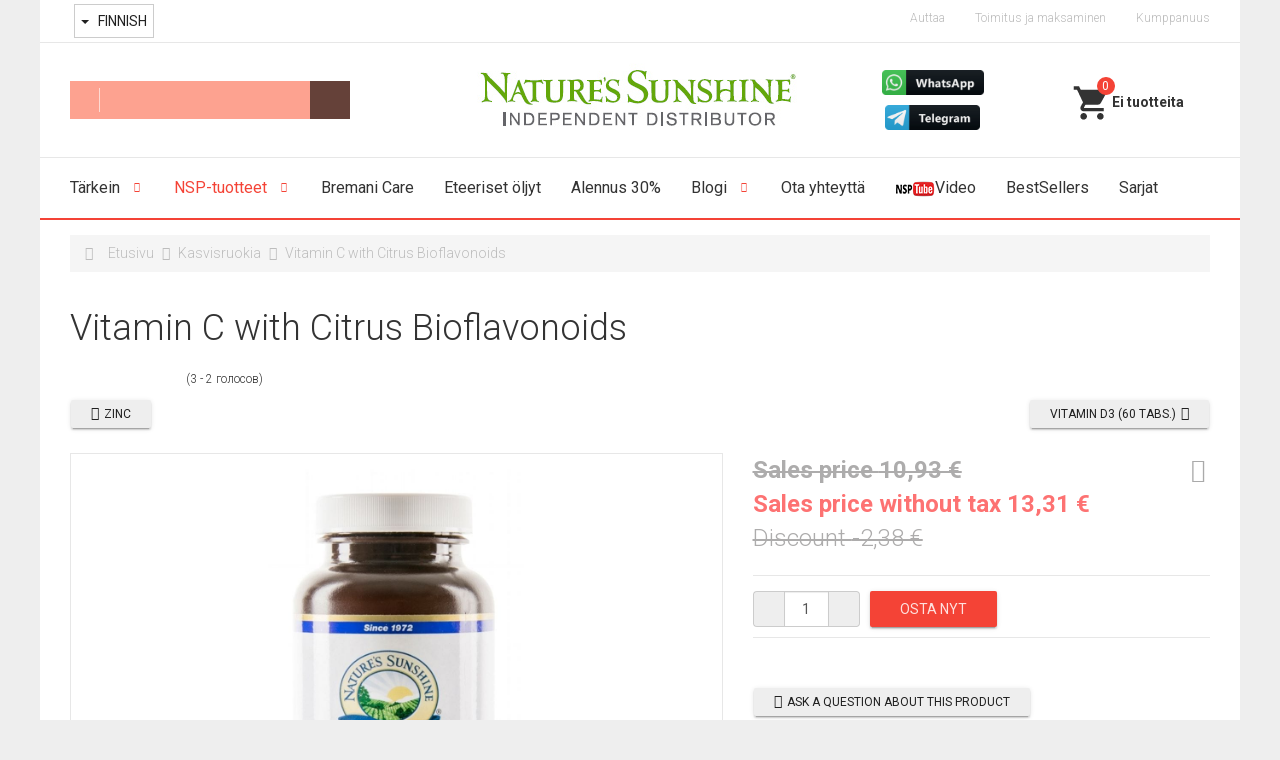

--- FILE ---
content_type: text/html; charset=utf-8
request_url: https://vipnsp.eu/fi/nsp-tuotteet/kasvisruokia/vitamin-c-with-citrus-bioflavonoids.html
body_size: 15724
content:

<!DOCTYPE html>
<html lang="fi-fi" dir="ltr"
	  class='com_virtuemart view-productdetails itemid-739 j31 mm-hover'>

<head>
	<base href="https://vipnsp.eu/fi/nsp-tuotteet/kasvisruokia/vitamin-c-with-citrus-bioflavonoids.html" />
	<meta http-equiv="content-type" content="text/html; charset=utf-8" />
	<meta name="title" content="Vitamin C with Citrus Bioflavonoids" />
	<meta name="description" content="Vitamin C with Citrus Bioflavonoids Kasvisruokia 
90 tabletti (30 päivän toimitusaika) 
Antioksidantti-vitamiini tarjoaa laajan valikoiman terveysetuuksia 
Yhdistetty bioflavonoideihin 
" />
	<meta name="generator" content="Joomla! - Open Source Content Management" />
	<title>Kasvisruokia : Vitamin C with Citrus Bioflavonoids</title>
	<link href="/templates/t3_bs3_blank/favicon.ico" rel="shortcut icon" type="image/vnd.microsoft.icon" />
	<link href="https://vipnsp.eu/fi/nsp-tuotteet/nsp-ravintolisia/vitamin-c-with-citrus-bioflavonoids.html" rel="canonical" />
	<link href="/t3-assets/css/css-66e62-07841.css" rel="stylesheet" type="text/css" media="all" />
	<link href="/t3-assets/css/css-fa141-07838.css" rel="stylesheet" type="text/css" media="all" />
	<link href="/t3-assets/css/css-12350-07838.css" rel="stylesheet" type="text/css" media="all" />
	<link href="//fonts.googleapis.com/icon?family=Material+Icons" rel="stylesheet" type="text/css" />
	<link href="/t3-assets/css/css-062bd-07840.css" rel="stylesheet" type="text/css" media="all" />
	<link href="/t3-assets/css/css-fb17d-07841.css" rel="stylesheet" type="text/css" media="all" />
	<link href="/t3-assets/css/css-fe9d4-29407.css" rel="stylesheet" type="text/css" media="all" />
	<style type="text/css">
.PricepriceWithoutTax{color:#fd7272;font-weight:bold;}.PricesalesPrice, .PricediscountAmount{color:#adacac;text-decoration:line-through}body.discount .PricepriceWithoutTax{color:#adacac;text-decoration:line-through}body.discount .PricesalesPrice,body.discount .PricediscountAmount{text-decoration:none;color:#4caf50;font-weight:bold;}body.no-discount .PricepriceWithoutTax{color:#fd7272;font-weight:bold;}body.no-discount .PricesalesPrice,body.no-discount .PricediscountAmount{color:#adacac;text-decoration:line-through}.vmzoomer-image{height: 450px}.vmzoomer-additional-images .item{height: 100px;}@media(max-width: 768px){.lightbox-button{display: none;}}.vmCartModule svg {fill:#2196f3}
.cart_top .total_products,
.cart_content .show_cart a {
	background:#2196f3;
}
.vmCartModule {
	border-color:#2196f3;
}
.vmCartModule a,
.vmCartModule a:hover,
.vmCartModule .product_name a,
.vmCartModule .product_name a:hover,
.cart_top .total strong,
.cart_top .total strong:hover {
	color:#2196f3;
}
	</style>
	<script src="/media/jui/js/jquery.min.js?c4eb1d9c9985b985cdd0663889469738" type="text/javascript"></script>
	<script src="/media/jui/js/jquery-noconflict.js?c4eb1d9c9985b985cdd0663889469738" type="text/javascript"></script>
	<script src="/media/jui/js/jquery-migrate.min.js?c4eb1d9c9985b985cdd0663889469738" type="text/javascript"></script>
	<script src="https://vipnsp.eu/plugins/content/vrvote/assets/vrvote.js" type="text/javascript"></script>
	<script src="/components/com_jcomments/js/jcomments-v2.3.js?v=12" type="text/javascript"></script>
	<script src="/components/com_jcomments/libraries/joomlatune/ajax.js?v=4" type="text/javascript"></script>
	<script src="/media/plg_captcha_recaptcha/js/recaptcha.min.js?c4eb1d9c9985b985cdd0663889469738" type="text/javascript"></script>
	<script src="https://www.google.com/recaptcha/api.js?onload=JoomlaInitReCaptcha2&render=explicit&hl=fi-FI" type="text/javascript"></script>
	<script src="/components/com_virtuemart/assets/js/vmsite.js?vmver=5502d4c4" type="text/javascript"></script>
	<script src="/components/com_virtuemart/assets/js/fancybox/jquery.fancybox-1.3.4.pack.js?vmver=5502d4c4" type="text/javascript" defer="defer"></script>
	<script src="/components/com_virtuemart/assets/js/vmprices.js?vmver=5502d4c4" type="text/javascript"></script>
	<script src="/plugins/system/t3/base-bs3/bootstrap/js/bootstrap.js" type="text/javascript"></script>
	<script src="/plugins/system/t3/base-bs3/js/jquery.tap.min.js" type="text/javascript"></script>
	<script src="/plugins/system/t3/base-bs3/js/off-canvas.js" type="text/javascript"></script>
	<script src="/plugins/system/t3/base-bs3/js/script.js" type="text/javascript"></script>
	<script src="/plugins/system/t3/base-bs3/js/menu.js" type="text/javascript"></script>
	<script src="/templates/t3_bs3_blank/local/js/ripples.min.js" type="text/javascript"></script>
	<script src="/templates/t3_bs3_blank/local/js/material.min.js" type="text/javascript"></script>
	<script src="/templates/t3_bs3_blank/local/js/nouislider.min.js" type="text/javascript"></script>
	<script src="/templates/t3_bs3_blank/local/js/custom.js" type="text/javascript"></script>
	<script src="/templates/t3_bs3_blank/local/js/modernizr-custom.js" type="text/javascript"></script>
	<script src="/templates/t3_bs3_blank/buyme/js/buyme.js" type="text/javascript"></script>
	<script src="//ajax.googleapis.com/ajax/libs/jqueryui/1.8.24/jquery-ui.min.js" type="text/javascript"></script>
	<script src="/plugins/vmshipment/edostavka_point/sdek_autocom.js" type="text/javascript"></script>
	<script src="https://vipnsp.eu/plugins/system/vmzoomer/assets/js/vmzoomer.js" type="text/javascript"></script>
	<script src="/media/jui/js/jquery.ui.core.min.js?c4eb1d9c9985b985cdd0663889469738" type="text/javascript"></script>
	<script src="/modules/mod_accordeonck/assets/mod_accordeonck.js" type="text/javascript"></script>
	<script src="/modules/mod_accordeonck/assets/jquery.easing.1.3.js" type="text/javascript"></script>
	<script src="https://vipnsp.eu//modules/mod_vm_cart/assets/js/update_cart.js" type="text/javascript"></script>
	<script src="https://vipnsp.eu/modules/mod_universal_ajaxlivesearch/engine/localdojo.js" type="text/javascript"></script>
	<script src="/modules/mod_universal_ajaxlivesearch/cache/242/9c6afd9e39f113a0e43f48b092f22cbc.js" type="text/javascript"></script>
	<script type="text/javascript">
//<![CDATA[ 
if (typeof Virtuemart === "undefined"){
	Virtuemart = {};}
vmSiteurl = 'https://vipnsp.eu/' ;
Virtuemart.vmSiteurl = vmSiteurl;
vmLang = '&lang=fi';
Virtuemart.vmLang = vmLang; 
vmLangTag = 'fi';
Virtuemart.vmLangTag = vmLangTag;
Itemid = '&Itemid=739';
Virtuemart.addtocart_popup = "1" ; 
usefancy = true; //]]>
jQuery(document).ready(function($) { $('.vmzoomer-image').zoom({on: 'mouseover',touch: false});var lastImg = $('.vmzoomer-additional-images .item').last();
                        var firstImg = $('.vmzoomer-additional-images .item').first();
                        $('.vmzoomer-image-wrap .next-button').click(function(){
                            var image = $('.vmzoomer-additional-images .active');
                            if(image.get(0) == lastImg.get(0)){
                               firstImg.find('img').trigger('click');
                            }
                            image.parent().next().find('img').trigger('click');   
                        });
                        $('.vmzoomer-image-wrap .prev-button').click(function(){
                            var prevImage = $('.vmzoomer-additional-images .active');
                            if(prevImage.get(0) == firstImg.get(0)){
                               lastImg.find('img').trigger('click');
                            }
                            prevImage.parent().prev().find('img').trigger('click');
                        });$('.vmzoomer-additional-images').slick({
                    dots: false,
                    arrows: true,
                    infinite: false,
                    slidesToShow: 4,
                    swipeToSlide: true,
                    swipe: true,
                    draggable: true,
                    slidesToScroll: 1,
                    speed: 200,
                    vertical: false,
                    responsive: [
                        {
                          breakpoint: 1200,
                          settings: {
                            slidesToShow: 3,
                          }
                        },
                        {
                          breakpoint: 992,
                          settings: {
                            swipeToSlide: true,
                            swipe: true,
                            slidesToShow: 3,
                          }
                        },
                        {
                          breakpoint: 768,
                          settings: {
                            swipe: true,
                            slidesToShow: 2,
                          }
                        }
                    ]
                });
                $('.vmzoomer-additional-images').show();
                Virtuemart.updateImageEventListeners = function() {
                    $(".vmzoomer-additional-images a.product-image.image-0").removeAttr("rel");
                    $(".vmzoomer-additional-images .item").click(function() {
                        $(".vmzoomer-additional-images a.product-image").attr("rel","vm-additional-images" );
                        $(this).children("a.product-image").removeAttr("rel");
                        var src = $(this).children("a.product-image").attr("href");
                        var alt = $(this).children("img").attr("alt");
                        $(".vmzoomer-image img").attr("src",src);
                        $(".vmzoomer-image img").attr("alt",alt );
                        $(".vmzoomer-image a").attr("href",src );
                        $(".vmzoomer-image a").attr("alt",alt );
                        $(".vmzoomer-image .vm-img-desc").html(alt);
                    }); 
                    $(".vmzoomer-additional-images .item:first").addClass("active");

                    $(".vmzoomer-additional-images .item").click(function() {
                         $(".vmzoomer-additional-images .item").removeClass("active");         
                         $(this).toggleClass("active");
                     });
                } 
                Virtuemart.updateImageEventListeners();$('.lightbox-button').click(function() {
                        $('.vmzoomer-additional-images .active a.fresco').trigger('click');
                    });if(!$(".vmzoomer-additional-images").length){
                        $(".vmzoomer-image a").addClass("fresco");
                        $(".lightbox-button").click(function() {
                           $(".vmzoomer-image a.fresco").trigger("click"); 
                        });
                    };$('.vmzoomer-additional-images a.fresco').each(function(){
                    jQuery(this).attr('data-fresco-group-options','thumbnails: "vertical"');
                }); });jQuery(function($){ initTooltips(); $("body").on("subform-row-add", initTooltips); function initTooltips (event, container) { container = container || document;$(container).find(".hasTooltip").tooltip({"html": true,"container": "body"});} });
       jQuery(document).ready(function(jQuery){
        jQuery('#accordeonck254').accordeonmenuck({fadetransition : true,eventtype : 'click',transition : 'linear',menuID : 'accordeonck254',imageplus : '/templates/t3_bs3_blank/images/svg/menu_down.svg',imageminus : '/templates/t3_bs3_blank/images/svg/menu_up.svg',defaultopenedid : '',activeeffect : '1',duree : 300});
}); 
	</script>
	<script type="text/javascript">
dojo.addOnLoad(function(){
    document.search = new AJAXSearchflat({
      id : '242',
      node : dojo.byId('offlajn-ajax-search242'),
      searchForm : dojo.byId('search-form242'),
      textBox : dojo.byId('search-area242'),
      suggestBox : dojo.byId('suggestion-area242'),
      searchButton : dojo.byId('ajax-search-button242'),
      closeButton : dojo.byId('search-area-close242'),
      searchCategories : dojo.byId('search-categories242'),
      productsPerPlugin : 3,
      dynamicResult : '1',
      searchRsWidth : 250,
      searchImageWidth : '250',
      minChars : 3,
      searchBoxCaption : 'Haku...',
      noResultsTitle : 'Ei tuloksia',
      noResults : 'Hakusi ei tuottanut tuloksia!',
      searchFormUrl : '/index.php',
      enableScroll : '1',
      showIntroText: '1',
      scount: '10',
      lang: 'fi-FI',
      stext: 'Haku ei tuottanut tuloksia.',
      moduleId : '242',
      resultAlign : '1',
      targetsearch: '3',
      linktarget: '0',
      keypressWait: '500',
      catChooser : 1,
      searchResult : 1,
      seemoreEnabled : 1,
      seemoreAfter : 30,
      keywordSuggestion : '0',
      seeMoreResults : 'Näytä kaikki tulokset...',
      resultsPerPage : '8',
      resultsPadding : '10',
      controllerPrev : 'PREV',
      controllerNext : 'NEXT',
      fullWidth : '1',
      resultImageWidth : '250',
      resultImageHeight : '230',
      showCat : '1',
      voicesearch : '0'
    })
  });</script>

	
<!-- META FOR IOS & HANDHELD -->
	<meta name="viewport" content="width=device-width, initial-scale=1.0, maximum-scale=1.0, user-scalable=no"/>
	<style type="text/stylesheet">
		@-webkit-viewport   { width: device-width; }
		@-moz-viewport      { width: device-width; }
		@-ms-viewport       { width: device-width; }
		@-o-viewport        { width: device-width; }
		@viewport           { width: device-width; }
	</style>
	<script type="text/javascript">
		//<![CDATA[
		if (navigator.userAgent.match(/IEMobile\/10\.0/)) {
			var msViewportStyle = document.createElement("style");
			msViewportStyle.appendChild(
				document.createTextNode("@-ms-viewport{width:auto!important}")
			);
			document.getElementsByTagName("head")[0].appendChild(msViewportStyle);
		}
		//]]>
	</script>
<meta name="HandheldFriendly" content="true"/>
<meta name="apple-mobile-web-app-capable" content="YES"/>
<!-- //META FOR IOS & HANDHELD -->




<!-- Le HTML5 shim and media query for IE8 support -->
<!--[if lt IE 9]>
<script src="//cdnjs.cloudflare.com/ajax/libs/html5shiv/3.7.3/html5shiv.min.js"></script>
<script type="text/javascript" src="/plugins/system/t3/base-bs3/js/respond.min.js"></script>
<![endif]-->

<!-- You can add Google Analytics here or use T3 Injection feature -->

	<!-- Facebook Pixel Code -->
<script>
!function(f,b,e,v,n,t,s){if(f.fbq)return;n=f.fbq=function(){n.callMethod?
n.callMethod.apply(n,arguments):n.queue.push(arguments)};if(!f._fbq)f._fbq=n;
n.push=n;n.loaded=!0;n.version='2.0';n.queue=[];t=b.createElement(e);t.async=!0;
t.src=v;s=b.getElementsByTagName(e)[0];s.parentNode.insertBefore(t,s)}(window,
document,'script','https://connect.facebook.net/en_US/fbevents.js');
fbq('init', 'PIXEL_ID-TUT'); // Insert your pixel ID here.
fbq('track', 'PageView');
</script>
<noscript><img height="1" width="1" style="display:none" src="https://www.facebook.com/tr?id=PIXEL_ID-TUT&ev=PageView&noscript=1" /></noscript>
<!-- DO NOT MODIFY -->
<!-- End Facebook Pixel Code -->
<script>
(function(i,s,o,g,r,a,m){i['GoogleAnalyticsObject']=r;i[r]=i[r]||function(){
(i[r].q=i[r].q||[]).push(arguments)},i[r].l=1*new Date();a=s.createElement(o),
m=s.getElementsByTagName(o)[0];a.async=1;a.src=g;m.parentNode.insertBefore(a,m)
})(window,document,'script','https://www.google-analytics.com/analytics.js','ga');

ga('create', 'UA-149527085-1', 'auto');ga('send', 'pageview');</script>
</head>

<body>

<div class="t3-wrapper"> <!-- Need this wrapper for off-canvas menu. Remove if you don't use of-canvas -->

  <div class="header-top">
		<div class="container">
		    <div class="row">
		        <div class="col-sm-6 col-xs-6 header-top-1">
		        		            

<div class="custom"  >
	<!-- START: Modules Anywhere --><div class="mod-languages">

	<div class="btn-group">
														<a href="#" data-toggle="dropdown" class="btn dropdown-toggle">
					<span class="caret"></span>
											&nbsp;<img src="/media/mod_languages/images/fi_fi.gif" alt="" />										Finnish				</a>
												<ul class="lang-inline dropdown-menu" dir="ltr">
									<li>
				<a href="/ru/produktsiya/vegetarianskie-produkty">
											<img src="/media/mod_languages/images/ru_ru.gif" alt="" />									Русский				</a>
				</li>
																<li class="lang-active">
				<a href="https://vipnsp.eu/fi/nsp-tuotteet/kasvisruokia/vitamin-c-with-citrus-bioflavonoids.html">
											<img src="/media/mod_languages/images/fi_fi.gif" alt="" />									Finnish				</a>
				</li>
												<li>
				<a href="/en/nsp-products/vegetarian-products">
											<img src="/media/mod_languages/images/en.gif" alt="" />									English				</a>
				</li>
							</ul>
	</div>

</div>
<!-- END: Modules Anywhere --></div>

		        		        </div>
		        <div class="col-sm-6 col-xs-6 header-top-2">
		        		            <ul class="nav nav-pills nav-stacked menu">
<li class="item-768"><a href="/fi/auttaa" class="">Auttaa</a></li><li class="item-769 parent"><a href="/fi/toimitus-ja-maksaminen" class="">Toimitus ja maksaminen</a></li><li class="item-780"><a href="/fi/kumppanuus/login" class="">Kumppanuus</a></li></ul>

		        		        </div>
		    </div>
		</div>
</div>

  
  
<!-- HEADER -->
<header id="t3-header" class="t3-header container">
	<div class="row">
       
        <div class="col-lg-4 col-md-4 col-sm-6 col-xs-6 block-search">
                            <div class="header-search">
                    
<div id="offlajn-ajax-search242" class="">
  <div class="offlajn-ajax-search-container">
    <form id="search-form242" action="/fi/component/search/" method="get" onSubmit="return false;">
    <div class="offlajn-ajax-search-inner">
    <div class="category-chooser"><div class="arrow"></div></div>            <input type="text" name="searchword" id="search-area242" value="" autocomplete="off" />
        <input type="text" tabindex="-1" name="searchwordsugg" id="suggestion-area242" value="" autocomplete="off" />
        <input type="hidden" name="option" value="com_search" />
              <div id="search-area-close242"></div>
      <div id="ajax-search-button242"><div class="magnifier"></div></div>
      <div class="ajax-clear"></div>
    </div>
  </form>
  <div class="ajax-clear"></div>
  </div>
        <div id="search-categories242">
      <div class="search-categories-inner">
        <div id="search-category-10406" class="selected">Search - All Video Share</div><div id="search-category-10025" class="selected">Myymälä</div><div id="search-category-10066" class="">plg_search_jcomments</div><div id="search-category-419" class="selected last">Artikkelit</div>      </div>
    </div>
    </div>
<div class="ajax-clear"></div>
<svg style="position:absolute" height="0" width="0"><filter id="searchblur"><feGaussianBlur in="SourceGraphic" stdDeviation="3"/></filter></svg>

                </div>
                    </div>
        
        <div class="col-lg-4 col-md-4 col-sm-6 col-xs-6 logo">
				<a href="/" title="Natures Sunshine Products (VIPNSP.eu)">
						<img class="logo-img" src="/images/logo.jpg" alt="Natures Sunshine Products (VIPNSP.eu)" />
				</a>
		</div>
       
       <div class="col-lg-2 col-md-3 col-sm-6 col-xs-6 block-phone">
        			<div class="header-phone">
				

<div class="custom"  >
	<p style="text-align: center;"><a href="https://obio.me/VIPNSP_WhatApp" target="_blank" rel="noopener"><img style="margin: 5px;" src="https://cdn.system365.pro/images/battons/whatsapp_button_icon.png" alt="WhatsApp" width="102" height="25" /></a><a href="https://t.me/vipnsp_bot" target="_blank" rel="noopener"><img style="margin: 5px;" src="https://cdn.system365.pro/images/battons/telegram_button_icon.png" alt="telegram" width="95" height="25" /></a></p></div>

			</div>
                </div>
       
        <div class="col-lg-2 col-md-1 col-sm-6 col-xs-6 block-cart">
        			<div class="header-cart" data-spy="affix" data-offset-top="134">
				
<!-- Virtuemart 2 Ajax Card -->
<div class="vmCartModule " id="vmCartModule">
	<a href="/fi/cart" rel="nofollow" >
	
	<svg fill="#000000" height="40" viewBox="0 0 24 24" width="40" xmlns="//www.w3.org/2000/svg">
    <path d="M7 18c-1.1 0-1.99.9-1.99 2S5.9 22 7 22s2-.9 2-2-.9-2-2-2zM1 2v2h2l3.6 7.59-1.35 2.45c-.16.28-.25.61-.25.96 0 1.1.9 2 2 2h12v-2H7.42c-.14 0-.25-.11-.25-.25l.03-.12.9-1.63h7.45c.75 0 1.41-.41 1.75-1.03l3.58-6.49c.08-.14.12-.31.12-.48 0-.55-.45-1-1-1H5.21l-.94-2H1zm16 16c-1.1 0-1.99.9-1.99 2s.89 2 1.99 2 2-.9 2-2-.9-2-2-2z"/>
    <path d="M0 0h24v24H0z" fill="none"/>
</svg>	<div class="cart_top">
		<div class="total_products">
		0		</div>
		<div class="total">	
							<span class="cart_empty">Ei tuotteita</span>		</div>
	</div>
	</a>
		<div class="wrap-cart-content">
	    <div class="cart_content">
	    
	    <div id="hiddencontainer" style=" display: none; ">
	        <div class="vmcontainer">
	            <div class="product_row">
	                <div class="block-left">
                                                    <span class="image"></span>
                        	                    <span class="quantity"></span>&nbsp;x&nbsp;<span class="product_name"></span>
	                    
	                    	                </div>
	                <div class="subtotal_with_tax block-right"></div>
	            
	            </div>
	        </div>
	    </div>
	    <div class="vm_cart_products">
	        <div class="vmcontainer">
	        	        </div>
	    </div>
	    
	    
	    <div class="total">
	        	    </div>
	    
	    <div class="cart_info">
	    Kori on tyhjä	    </div>
	    <div class="show_cart">
	    	    </div>
	    <div style="clear:both;"></div>
	    <div class="payments_signin_button" ></div>
	    <noscript>
	    MOD_VIRTUEMART_CART_AJAX_CART_PLZ_JAVASCRIPT	    </noscript>
	    </div>
	</div>
</div>
<script>
jQuery(document).ready(function($){
    $('#vmCartModule').hover(
        function(){
            $('.wrap-cart-content').stop().addClass('open'); 
        },
        function(){
            $('.wrap-cart-content').stop().removeClass('open');  
        } 
    )
    $('#vmCartModule .show_cart a').addClass('btn btn-raised btn-primary');
    $('input[name="addtocart"]').click(function(){
       setTimeout(function(){
          $('#vmCartModule .show_cart a').addClass('btn btn-raised btn-primary'); 
       },1000);             
    });
});
</script>
<script id="vm.CartModule.UpdateModule_js" type="text/javascript">//<![CDATA[ 
jQuery(document).ready(function(){
    jQuery("body").live("updateVirtueMartCartModule", function(e) {
        jQuery("#vmCartModule").updateVirtueMartCartModule();
    });
}); //]]>
</script>
			</div>
                </div>
	</div>
</header>
<!-- //HEADER -->


  
<!-- MAIN NAVIGATION -->
<nav id="t3-mainnav" class="navbar navbar-default t3-mainnav" data-spy="affix" data-offset-top="134">

<div class="container">
		    <!-- Brand and toggle get grouped for better mobile display -->
		    <div class="navbar-header">
		    
		        		    
		        		            
<button class="btn btn-primary off-canvas-toggle  hidden-lg hidden-md" type="button" data-pos="left" data-nav="#t3-off-canvas" data-effect="off-canvas-effect-4">
  <i class="fa fa-bars"></i>
</button>

<!-- OFF-CANVAS SIDEBAR -->
<div id="t3-off-canvas" class="t3-off-canvas  hidden-lg hidden-md">

  <div class="t3-off-canvas-header">
    <h2>Hakemisto</h2>
    <button type="button" class="close" data-dismiss="modal" aria-hidden="true">&times;</button>
  </div>

  <div class="t3-off-canvas-body">
    <div class="t3-module module " id="Mod254"><div class="module-inner"><div class="module-ct"><div class="accordeonck ">
<ul class="menu" id="accordeonck254">
<li id="item-683" class="accordeonck item-683 parent level1 " data-level="1"><span class="accordeonck_outer toggler toggler_1"><span class="toggler_icon"></span><a class="accordeonck " href="/fi/" >Tärkein</a></span><ul class="content_1" style="display:none;"><li id="item-744" class="accordeonck item-744 level2 " data-level="2"><span class="accordeonck_outer "><a class="accordeonck " href="/fi/t-rkein/meista" >Yrityksen Historiaa</a></span></li><li id="item-745" class="accordeonck item-745 level2 " data-level="2"><span class="accordeonck_outer "><a class="accordeonck " href="/fi/t-rkein/arviot-meista" >Arviot meistä</a></span></li><li id="item-746" class="accordeonck item-746 level2 " data-level="2"><span class="accordeonck_outer "><a class="accordeonck " href="/fi/t-rkein/sertifikaatit" >Sertifikaatit</a></span></li><li id="item-747" class="accordeonck item-747 level2 " data-level="2"><span class="accordeonck_outer "><a class="accordeonck " href="/fi/t-rkein/asiakirjamme" >Asiakirjamme</a></span></li><li id="item-748" class="accordeonck item-748 level2 " data-level="2"><span class="accordeonck_outer "><a class="accordeonck " href="/fi/t-rkein/laatu" >Laatu</a></span></li><li id="item-749" class="accordeonck item-749 level2 " data-level="2"><span class="accordeonck_outer "><a class="accordeonck " href="/fi/t-rkein/tavoitteenamme" >Tavoitteenamme</a></span></li><li id="item-750" class="accordeonck item-750 level2 " data-level="2"><span class="accordeonck_outer "><a class="accordeonck " href="/fi/t-rkein/meidan-tiede" >Meidän tiede</a></span></li><li id="item-751" class="accordeonck item-751 level2 " data-level="2"><span class="accordeonck_outer "><a class="accordeonck " href="/fi/t-rkein/tuotteitamme" >Tuotteitamme</a></span></li><li id="item-752" class="accordeonck item-752 level2 " data-level="2"><span class="accordeonck_outer "><a class="accordeonck " href="/fi/t-rkein/hyvantekevaisyys" >Hyväntekeväisyys</a></span></li></ul></li><li id="item-729" class="accordeonck item-729 active parent level1 " data-level="1"><span class="accordeonck_outer toggler toggler_1"><span class="toggler_icon"></span><a class="accordeonck isactive " href="/fi/nsp-tuotteet" >NSP-tuotteet</a></span><ul class="content_1" style="display:none;"><li id="item-730" class="accordeonck item-730 level2 " data-level="2"><span class="accordeonck_outer "><a class="accordeonck " href="/fi/nsp-tuotteet/nsp-ravintolisia" >NSP-ravintolisiä</a></span></li><li id="item-731" class="accordeonck item-731 level2 " data-level="2"><span class="accordeonck_outer "><a class="accordeonck " href="/fi/nsp-tuotteet/tuotevalikoimat" >Tuotevalikoimat</a></span></li><li id="item-732" class="accordeonck item-732 level2 " data-level="2"><span class="accordeonck_outer "><a class="accordeonck " href="/fi/nsp-tuotteet/paatuotteet-keholle" >Päätuotteet keholle</a></span></li><li id="item-733" class="accordeonck item-733 level2 " data-level="2"><span class="accordeonck_outer "><a class="accordeonck " href="/fi/nsp-tuotteet/paivittaiset-ateriat" >Päivittäiset ateriat</a></span></li><li id="item-734" class="accordeonck item-734 level2 " data-level="2"><span class="accordeonck_outer "><a class="accordeonck " href="/fi/nsp-tuotteet/energia-ja-kunto" >Energia ja kunto</a></span></li><li id="item-735" class="accordeonck item-735 level2 " data-level="2"><span class="accordeonck_outer "><a class="accordeonck " href="/fi/nsp-tuotteet/painonhallinta" >Painonhallinta</a></span></li><li id="item-737" class="accordeonck item-737 level2 " data-level="2"><span class="accordeonck_outer "><a class="accordeonck " href="/fi/nsp-tuotteet/kehon-puhdistaminen" >Kehon puhdistaminen</a></span></li><li id="item-738" class="accordeonck item-738 level2 " data-level="2"><span class="accordeonck_outer "><a class="accordeonck " href="/fi/nsp-tuotteet/kosher-tuotteet" >Kosher-tuotteet</a></span></li><li id="item-739" class="accordeonck item-739 current active level2 " data-level="2"><span class="accordeonck_outer "><a class="accordeonck isactive " href="/fi/nsp-tuotteet/kasvisruokia" >Kasvisruokia</a></span></li><li id="item-740" class="accordeonck item-740 level2 " data-level="2"><span class="accordeonck_outer "><a class="accordeonck " href="/fi/nsp-tuotteet/vegaanituotteet" >Vegaanituotteet</a></span></li><li id="item-741" class="accordeonck item-741 level2 " data-level="2"><span class="accordeonck_outer "><a class="accordeonck " href="/fi/nsp-tuotteet/voiteet-ja-voiteet" >Voiteet ja voiteet</a></span></li><li id="item-743" class="accordeonck item-743 level2 " data-level="2"><span class="accordeonck_outer "><a class="accordeonck " href="/fi/nsp-tuotteet/lisalaitteet" >Lisälaitteet</a></span></li><li id="item-898" class="accordeonck item-898 level2 " data-level="2"><span class="accordeonck_outer "><a class="accordeonck " href="/fi/nsp-tuotteet/arkisto" >Arkisto</a></span></li></ul></li><li id="item-878" class="accordeonck item-878 level1 " data-level="1"><span class="accordeonck_outer "><a class="accordeonck " href="/fi/bremani-care-fi" >Bremani Care</a></span></li><li id="item-881" class="accordeonck item-881 level1 " data-level="1"><span class="accordeonck_outer "><a class="accordeonck " href="/fi/eteeriset-oljyt" >Eteeriset öljyt</a></span></li><li id="item-753" class="accordeonck item-753 level1 " data-level="1"><span class="accordeonck_outer "><a class="accordeonck " href="/fi/alennus-30" >Alennus 30%</a></span></li><li id="item-852" class="accordeonck item-852 parent level1 " data-level="1"><span class="accordeonck_outer toggler toggler_1"><span class="toggler_icon"></span><a class="accordeonck " href="/fi/blogi" >Blogi</a></span><ul class="content_1" style="display:none;"><li id="item-856" class="accordeonck item-856 level2 " data-level="2"><span class="accordeonck_outer "><a class="accordeonck " href="/fi/blogi/uutiset" >Uutiset</a></span></li></ul></li><li id="item-754" class="accordeonck item-754 level1 " data-level="1"><span class="accordeonck_outer "><a class="accordeonck " href="/fi/ota-yhteytta" >Ota yhteyttä</a></span></li><li id="item-876" class="accordeonck item-876 level1 " data-level="1"><span class="accordeonck_outer "><a class="accordeonck " href="/fi/video-nsp" ><img src="/images/NSP-video.png" alt="Video" /><span class="image-title">Video</span> </a></span></li><li id="item-892" class="accordeonck item-892 level1 " data-level="1"><span class="accordeonck_outer "><a class="accordeonck " href="/fi/bestsellers-fi" >BestSellers</a></span></li><li id="item-895" class="accordeonck item-895 level1 " data-level="1"><span class="accordeonck_outer "><a class="accordeonck " href="/fi/sarjat" >Sarjat</a></span></li></ul></div>
</div></div></div>
  </div>

</div>
<!-- //OFF-CANVAS SIDEBAR -->

		        		    
		    </div>
		    
		    		    
		    <div class="t3-navbar navbar-collapse collapse">
		        <div  class="t3-megamenu animate fading"  data-duration="400" data-responsive="true">
<ul itemscope itemtype="http://www.schema.org/SiteNavigationElement" class="nav navbar-nav level0">
<li itemprop='name' class="dropdown mega" data-id="683" data-level="1">
<a itemprop='url' class=" dropdown-toggle"  href="/fi/"   data-target="#" data-toggle="dropdown">Tärkein <em class="caret"></em></a>

<div class="nav-child dropdown-menu mega-dropdown-menu"  ><div class="mega-dropdown-inner">
<div class="row">
<div class="col-xs-12 mega-col-nav" data-width="12"><div class="mega-inner">
<ul itemscope itemtype="http://www.schema.org/SiteNavigationElement" class="mega-nav level1">
<li itemprop='name' class="full" data-id="744" data-level="2" data-class="full">
<a itemprop='url' class=""  href="/fi/t-rkein/meista"   data-target="#">Yrityksen Historiaa </a>

</li>
<li itemprop='name'  data-id="745" data-level="2">
<a itemprop='url' class=""  href="/fi/t-rkein/arviot-meista"   data-target="#">Arviot meistä </a>

</li>
<li itemprop='name'  data-id="746" data-level="2">
<a itemprop='url' class=""  href="/fi/t-rkein/sertifikaatit"   data-target="#">Sertifikaatit </a>

</li>
<li itemprop='name'  data-id="747" data-level="2">
<a itemprop='url' class=""  href="/fi/t-rkein/asiakirjamme"   data-target="#">Asiakirjamme </a>

</li>
<li itemprop='name'  data-id="748" data-level="2">
<a itemprop='url' class=""  href="/fi/t-rkein/laatu"   data-target="#">Laatu </a>

</li>
<li itemprop='name'  data-id="749" data-level="2">
<a itemprop='url' class=""  href="/fi/t-rkein/tavoitteenamme"   data-target="#">Tavoitteenamme </a>

</li>
<li itemprop='name'  data-id="750" data-level="2">
<a itemprop='url' class=""  href="/fi/t-rkein/meidan-tiede"   data-target="#">Meidän tiede </a>

</li>
<li itemprop='name'  data-id="751" data-level="2">
<a itemprop='url' class=""  href="/fi/t-rkein/tuotteitamme"   data-target="#">Tuotteitamme </a>

</li>
<li itemprop='name'  data-id="752" data-level="2">
<a itemprop='url' class=""  href="/fi/t-rkein/hyvantekevaisyys"   data-target="#">Hyväntekeväisyys </a>

</li>
</ul>
</div></div>
</div>
</div></div>
</li>
<li itemprop='name' class="active dropdown mega full" data-id="729" data-level="1" data-class="full">
<a itemprop='url' class=" dropdown-toggle"  href="/fi/nsp-tuotteet"   data-target="#" data-toggle="dropdown">NSP-tuotteet <em class="caret"></em></a>

<div class="nav-child dropdown-menu mega-dropdown-menu"  style="width: 800px"  data-width="800"><div class="mega-dropdown-inner">
<div class="row">
<div class="col-xs-3 mega-col-nav" data-width="3"><div class="mega-inner">
<ul itemscope itemtype="http://www.schema.org/SiteNavigationElement" class="mega-nav level1">
<li itemprop='name'  data-id="730" data-level="2">
<a itemprop='url' class=""  href="/fi/nsp-tuotteet/nsp-ravintolisia"   data-target="#">NSP-ravintolisiä </a>

</li>
<li itemprop='name'  data-id="731" data-level="2">
<a itemprop='url' class=""  href="/fi/nsp-tuotteet/tuotevalikoimat"   data-target="#">Tuotevalikoimat </a>

</li>
<li itemprop='name'  data-id="732" data-level="2">
<a itemprop='url' class=""  href="/fi/nsp-tuotteet/paatuotteet-keholle"   data-target="#">Päätuotteet keholle </a>

</li>
<li itemprop='name'  data-id="733" data-level="2">
<a itemprop='url' class=""  href="/fi/nsp-tuotteet/paivittaiset-ateriat"   data-target="#">Päivittäiset ateriat </a>

</li>
</ul>
</div></div>
<div class="col-xs-3 mega-col-nav" data-width="3"><div class="mega-inner">
<ul itemscope itemtype="http://www.schema.org/SiteNavigationElement" class="mega-nav level1">
<li itemprop='name'  data-id="734" data-level="2">
<a itemprop='url' class=""  href="/fi/nsp-tuotteet/energia-ja-kunto"   data-target="#">Energia ja kunto </a>

</li>
<li itemprop='name'  data-id="735" data-level="2">
<a itemprop='url' class=""  href="/fi/nsp-tuotteet/painonhallinta"   data-target="#">Painonhallinta </a>

</li>
<li itemprop='name'  data-id="737" data-level="2">
<a itemprop='url' class=""  href="/fi/nsp-tuotteet/kehon-puhdistaminen"   data-target="#">Kehon puhdistaminen </a>

</li>
</ul>
</div></div>
<div class="col-xs-3 mega-col-nav" data-width="3"><div class="mega-inner">
<ul itemscope itemtype="http://www.schema.org/SiteNavigationElement" class="mega-nav level1">
<li itemprop='name'  data-id="738" data-level="2">
<a itemprop='url' class=""  href="/fi/nsp-tuotteet/kosher-tuotteet"   data-target="#">Kosher-tuotteet </a>

</li>
<li itemprop='name' class="current active" data-id="739" data-level="2">
<a itemprop='url' class=""  href="/fi/nsp-tuotteet/kasvisruokia"   data-target="#">Kasvisruokia </a>

</li>
<li itemprop='name'  data-id="740" data-level="2">
<a itemprop='url' class=""  href="/fi/nsp-tuotteet/vegaanituotteet"   data-target="#">Vegaanituotteet </a>

</li>
<li itemprop='name'  data-id="741" data-level="2">
<a itemprop='url' class=""  href="/fi/nsp-tuotteet/voiteet-ja-voiteet"   data-target="#">Voiteet ja voiteet </a>

</li>
<li itemprop='name'  data-id="743" data-level="2">
<a itemprop='url' class=""  href="/fi/nsp-tuotteet/lisalaitteet"   data-target="#">Lisälaitteet </a>

</li>
<li itemprop='name'  data-id="898" data-level="2">
<a itemprop='url' class=""  href="/fi/nsp-tuotteet/arkisto"   data-target="#">Arkisto </a>

</li>
</ul>
</div></div>
<div class="col-xs-3 mega-col-nav" data-width="3"><div class="mega-inner">
</div>
</div></div>
</li>
<li itemprop='name'  data-id="878" data-level="1">
<a itemprop='url' class=""  href="/fi/bremani-care-fi"   data-target="#">Bremani Care </a>

</li>
<li itemprop='name'  data-id="881" data-level="1">
<a itemprop='url' class=""  href="/fi/eteeriset-oljyt"   data-target="#">Eteeriset öljyt </a>

</li>
<li itemprop='name'  data-id="753" data-level="1">
<a itemprop='url' class=""  href="/fi/alennus-30"   data-target="#">Alennus 30% </a>

</li>
<li itemprop='name' class="dropdown mega" data-id="852" data-level="1">
<a itemprop='url' class=" dropdown-toggle"  href="/fi/blogi"   data-target="#" data-toggle="dropdown">Blogi <em class="caret"></em></a>

<div class="nav-child dropdown-menu mega-dropdown-menu"  ><div class="mega-dropdown-inner">
<div class="row">
<div class="col-xs-12 mega-col-nav" data-width="12"><div class="mega-inner">
<ul itemscope itemtype="http://www.schema.org/SiteNavigationElement" class="mega-nav level1">
<li itemprop='name'  data-id="856" data-level="2">
<a itemprop='url' class=""  href="/fi/blogi/uutiset"   data-target="#">Uutiset </a>

</li>
</ul>
</div></div>
</div>
</div></div>
</li>
<li itemprop='name'  data-id="754" data-level="1">
<a itemprop='url' class=""  href="/fi/ota-yhteytta"   data-target="#">Ota yhteyttä </a>

</li>
<li itemprop='name'  data-id="876" data-level="1">
<a itemprop='url' class=""  href="/fi/video-nsp"   data-target="#"><img class="" src="/images/NSP-video.png" alt="Video" /><span class="image-title">Video</span>  </a>

</li>
<li itemprop='name'  data-id="892" data-level="1">
<a itemprop='url' class=""  href="/fi/bestsellers-fi"   data-target="#">BestSellers </a>

</li>
<li itemprop='name'  data-id="895" data-level="1">
<a itemprop='url' class=""  href="/fi/sarjat"   data-target="#">Sarjat </a>

</li>
</ul>
</div>

		    </div>
		</div>
</nav>
<!-- //MAIN NAVIGATION -->

  
  <div class="breadcrumbs container">
	
<ol class="breadcrumb ">
	<li class="active"><span class="hasTooltip"><i class="fa fa-map-marker" data-toggle="tooltip" title="Olet tässä: "></i></span></li><li><a href="/fi/" class="pathway">Etusivu</a><span class="divider"><img src="/templates/t3_bs3_blank/images/system/arrow.png" alt="" /></span></li><li><a href="/fi/nsp-tuotteet/kasvisruokia" class="pathway">Kasvisruokia</a><span class="divider"><img src="/templates/t3_bs3_blank/images/system/arrow.png" alt="" /></span></li><li><span>Vitamin C with Citrus Bioflavonoids</span></li></ol>
<div id="offlajn-ajax-tile-results"></div>
<div class="ajax-clear"></div>

</div>

  
  

  

  
  

  
  
  
  
<div id="t3-mainbody" class="container t3-mainbody">
    <div class="row">
        
                    <div id="t3-content" class="t3-content col-xs-12 col-sm-12 col-md-12">
                                <div id="system-message-container">
	</div>

                                    <div class="product-container productdetails-view productdetails b1c-good" itemscope itemtype="http://schema.org/Product">
   
    
        <h1 itemprop="name" class="b1c-name">Vitamin C with Citrus Bioflavonoids</h1>
     <div class="product-rating">
<div class="vrvote-body">
				<ul class="vrvote-ul">
					<li id="rating_404" class="current-rating" style="width:60.00%;"></li>
					<li>
						<a class="vr-one-star" onclick="javascript:JSVRvote(404,1,6,2,0)" href="javascript:void(null)">1</a>
					</li>
					<li>
						<a class="vr-two-stars" onclick="javascript:JSVRvote(404,2,6,2,0)" href="javascript:void(null)">2</a>
					</li>
					<li>
						<a class="vr-three-stars" onclick="javascript:JSVRvote(404,3,6,2,0)" href="javascript:void(null)">3</a>
					</li>
					<li>
						<a class="vr-four-stars" onclick="javascript:JSVRvote(404,4,6,2,0)" href="javascript:void(null)">4</a>
					</li>
					<li>
						<a class="vr-five-stars" onclick="javascript:JSVRvote(404,5,6,2,0)" href="javascript:void(null)">5</a>
					</li>
				</ul>
			</div>
			<span id="vrvote_404" class="vrvote-count"><small>(3 - 2 голосов)</small></span>	</span></div>				 

   	<!--<div class="back-to-category">
    	<a href="/fi/nsp-tuotteet/kasvisruokia" class="product-details btn btn-default btn-raised" title="Kasvisruokia">Back to: Kasvisruokia</a>
	</div>-->
   
            <div class="product-neighbours">
	    <a href="/fi/nsp-tuotteet/kasvisruokia/zinc.html" rel="prev" class="previous-page btn btn-sm btn-raised" data-dynamic-update="1">Zinc</a><a href="/fi/nsp-tuotteet/kasvisruokia/vitamin-d3.html" rel="next" class="next-page btn btn-sm btn-raised" data-dynamic-update="1">Vitamin D3 (60 tabs.)</a>    	<div class="clear"></div>
        </div>
    
	

    
    
    
    
    <div class="row">
        <div class="product-media-container col-md-7 col-sm-12">
                       <div class="vmzoomer-wrap">
			<div class="vmzoomer-image-wrap">
            <div class="vmzoomer-image">
                <a  rel='vm-additional-images' class='product-zoom-image' href="https://vipnsp.eu/images/stories/virtuemart/product/vitamin-c-with-citrus-bioflavonoids.jpg"><img src="/images/stories/virtuemart/product/vitamin-c-with-citrus-bioflavonoids.jpg" alt=""  /></a>    
            </div>
            <div class="lightbox-button"></div>
                    </div>
            </div>            <meta itemprop="image" content="https://vipnsp.eu/images/stories/virtuemart/product/vitamin-c-with-citrus-bioflavonoids.jpg"/>
        </div>

	    <div class="product-details-container col-md-5 col-sm-12">
            <div class="spacer-buy-area" itemprop="offers" itemscope itemtype="http://schema.org/Offer">

            
            <div class="product-price" id="productPrice404">
	<span class="price-crossed" ></span><div class="PricesalesPrice vm-display vm-price-value"><span class="vm-price-desc">Sales price </span><span class="PricesalesPrice">10,93 €</span></div><span class="price-tooltip" data-toggle="tooltip" title="Для получения скидки Ваш заказ должен быть 43$ по ценам со скидкой, подробнее в разделе Скидка 30%. Обратите внимание на Калькулятор скидок, вверху сайта, который показывает недостающую сумму для получения скидки."><i class="fa fa-question-circle" aria-hidden="true"></i></span>
<div class="PricepriceWithoutTax vm-display vm-price-value"><span class="vm-price-desc">Sales price without tax </span><span class="PricepriceWithoutTax">13,31 €</span></div><div class="PricediscountAmount vm-display vm-price-value"><span class="vm-price-desc">Discount </span><span class="PricediscountAmount">-2,38 €</span></div></div>

<meta itemprop='price' content='10.93'><meta itemprop='priceCurrency' content='EUR'> <div class="clear"></div> 
            <div class="product-stock">
                    
            </div>    
            	<div class="addtocart-area">
		<form method="post" class="product js-recalculate" action="/fi/nsp-tuotteet/kasvisruokia">
			<div class="vm-customfields-wrap">
							</div>			
				
	<div class="addtocart-bar">
								<!-- <label for="quantity404" class="quantity_box">Quantity: </label> -->
				
				<div class="quantity-controls js-recalculate form-group">
				
				<input type="button" class="quantity-controls quantity-minus input-group-addon"/>
				<input type="text" class="quantity-input js-recalculate input-group-addon" name="quantity[]"
					data-errStr="You can buy this product only in multiples of %s pieces!"
					value="1" init="1" step="1"  />
			    <input type="button" class="quantity-controls quantity-plus input-group-addon"/>
				
			</div>
			<span class="addtocart-button">
				<input type="submit" name="addtocart" class="addtocart-button btn btn-raised btn-primary" value="Osta nyt" title="Osta nyt" />				</span> 			<input type="hidden" name="virtuemart_product_id[]" value="404"/>
			<noscript><input type="hidden" name="task" value="add"/></noscript> 	<div class="clearfix"></div>
	
	<a href="#" style="display:none;" class="b1c btn btn-raised btn-danger" onclick="ga('send', 'event', 'Zakaz', 'zakazV1сlick-click'); fbq.push(['track','Lead'}]);">Купить в 1 клик</a>
	
	</div>
				<input type="hidden" name="option" value="com_virtuemart"/>
			<input type="hidden" name="view" value="cart"/>
			<input type="hidden" name="virtuemart_product_id[]" value="404"/>
			<input type="hidden" name="pname" value="Vitamin C with Citrus Bioflavonoids"/>
			<input type="hidden" name="pid" value="404"/>
			<input type="hidden" name="Itemid" value="739"/>		</form>

	</div>

                <div class="ask-a-question">
                    <a class="ask-a-question btn btn-sm btn-default btn-raised" href="/fi/nsp-tuotteet/kasvisruokia/vitamin-c-with-citrus-bioflavonoids.html/askquestion?tmpl=component" rel="nofollow" >Ask a question about this product</a>
                </div>
            
            
                            <div class="product-short-description">
                <ul>&#13;&#10;<li>90 tabletti (30 päivän toimitusaika) </li>&#13;&#10;<li>Antioksidantti-vitamiini tarjoaa laajan valikoiman terveysetuuksia </li>&#13;&#10;<li>Yhdistetty bioflavonoideihin </li>&#13;&#10;</ul>                </div>
            
            </div>
	    </div>
	   <div class="clear"></div>


    </div>


		<ul class="nav nav-tabs" role="tablist" id="tabs-product">
		<li class="tab-home active"><a href="#home" aria-controls="home" role="tab" data-toggle="tab">Kuvaus</a></li>
			</ul>
		<div class="tab-content">
		<div role="tabpanel" class="tab-pane fade in active" id="home">
			<div itemprop="description">
                <p><strong>Tiesitkö?</strong></p>&#13;&#10;<p>C-vitamiini ja bioflavonoidit ovat ravitsemuksellisia yhdisteitä, jotka ovat yhdessä luonnossa.</p>&#13;&#10;<p><strong>Mitkä ovat hyödyt?</strong></p>&#13;&#10;<p>Tämä valmiste sisältää 50 mg sitruuna-, oranssi- ja greippi-bioflavonoideja, hesperidiinikompleksia, rutiini- ja ruusunlehtiuutetta. C-vitamiini on hyvin tunnettu antioksidantti-vitamiini, joka vaikuttaa immuunijärjestelmän ja hermoston normaaliin toimintaan sekä normaaliin psykologiseen toimintaan. Sen antioksidanttisia ominaisuuksia käytetään suojaamaan soluja oksidatiivista stressiä vastaan. C-vitamiini auttaa myös vähentämään väsymystä. Tämä monivitamiinivalmiste sisältää kalsiumia ja fosforia, jotka tunnetaan normaalien luiden, hampaiden ja energiaa tuottavan aineenvaihdunnan ylläpitämisestä. Kalsium myös edistää normaalia neurotransmissiota, lihasten toimintaa, veren hyytymistä ja ruoansulatusentsyymien toimintaa.</p>&#13;&#10;<p>Ainekset: C-vitamiini (askorbiinihappo), di-kalsiumfosfaatti, greippi bioflavonoidiuutti, hesperidiini-bioflavonoidiuutti, sitruunan bioflavonoidiuutti, oranssi bioflavonoidiuutti, routin, rosehips -uute (Rosa canina). Paakkuuntumisenestoaineet: steariinihappo, magnesiumstearaatti, bulkkiaine; selluloosa.</p>&#13;&#10;<p>Suositus: Ota yksi tabletti jaa kolme kertaa päivässä.</p>&#13;&#10;<p>Älä ylitä ilmoitettua suositeltua päivittäistä annostusta.</p>            </div>				
		</div>
		
	</div>
	<hr>
				<a href="#reviews"></a>
	<div style="display:none;"><h2>Количество отзывов и комментариев - (0)</h2></div>
	<script type="text/javascript">
<!--
var jcomments=new JComments(404, 'com_virtuemart','/fi/component/jcomments/');
jcomments.setList('comments-list');
//-->
</script>
<div id="jc">
<h4 class="reviews-title"><i class="fa fa-pencil"></i> Lisää kommentti</h4>
<a id="addcomments" href="#addcomments"></a>
<form id="comments-form" name="comments-form" action="javascript:void(null);">

	<div class="form-group is-empty">
	    <label for="comments-form-name" class="control-label">Nimi (pakollinen)</label>
		<input id="comments-form-name" type="text" class="form-control" name="name" value="" maxlength="255" size="22" tabindex="1" />
		
	</div>


	<div class="form-group is-empty">
	<label for="comments-form-email" class="control-label">Sähköpostiosoite (pakollinen, mutta ei näytetä)</label>
		<input id="comments-form-email" type="text" class="form-control" name="email" value="" size="22" tabindex="2" />	
	</div>

	<div class="">
		<textarea id="comments-form-comment" name="comment" class="" placeholder="Arvostelusi tai kommenttisi!" cols="65" rows="8" tabindex="5"></textarea>
	</div>
<p>
	<div class="form-group">
        <div class="checkbox">
	        <label for="comments-form-subscribe"><input class="checkbox" checked id="comments-form-subscribe" type="checkbox" name="subscribe" value="1" tabindex="5" />Ilmoita minulle uusista kommenteista</label><br />
	    </div>
    </div>
</p>
<div id="comments-form-captcha-holder">
  <div id="dynamic_recaptcha_1" class='class="" g-recaptcha' data-sitekey="6LebtLsUAAAAAGGFTyvuSuIRKI1fKVo9tHW9R5FO" data-theme="light" data-size="normal" data-tabindex="0" data-callback="" data-expired-callback="" data-error-callback=""></div></div>
<div class="tos-text">
       Napsauttamalla Lähetä-painiketta vahvistan oikeuskelpoisuuteni, suostun henkilötietojeni käsittelyyn tietojenkäsittelypolitiikan ehtojen mukaisesti.</div>
<div id="comments-form-buttons">
	<div id="comments-form-send"><div><a class="btn btn-raised btn-primary"  href="#" tabindex="7" onclick="jcomments.saveComment();return false;" title="Lähetä (Ctrl+Enter)">Lähetä</a></div></div>
	<div class="btn" id="comments-form-cancel" style="display:none;"><div><a href="#" tabindex="8" onclick="return false;" title="Peru">Peru</a></div></div>
	<div style="clear:both;"></div>
</div>
<div>
	<input type="hidden" name="object_id" value="404" />
	<input type="hidden" name="object_group" value="com_virtuemart" />
</div>
</form>
<script type="text/javascript">
<!--
function JCommentsInitializeForm()
{
	var jcEditor = new JCommentsEditor('comments-form-comment', true);
	jcomments.setForm(new JCommentsForm('comments-form', jcEditor));
}

if (window.addEventListener) {window.addEventListener('load',JCommentsInitializeForm,false);}
else if (document.addEventListener){document.addEventListener('load',JCommentsInitializeForm,false);}
else if (window.attachEvent){window.attachEvent('onload',JCommentsInitializeForm);}
else {if (typeof window.onload=='function'){var oldload=window.onload;window.onload=function(){oldload();JCommentsInitializeForm();}} else window.onload=JCommentsInitializeForm;} 
//-->
</script>
<div id="comments"></div>

<script type="text/javascript">
<!--
jcomments.setAntiCache(0,1,0);
//-->
</script> 
</div>

	
    
<script id="ready.vmprices_js" type="text/javascript">//<![CDATA[ 
jQuery(document).ready(function($) {

		Virtuemart.product($("form.product"));
}); //]]>
</script><script id="popups_js" type="text/javascript">//<![CDATA[ 
jQuery(document).ready(function($) {
		
		$('a.ask-a-question, a.printModal, a.recommened-to-friend, a.manuModal').click(function(event){
		  event.preventDefault();
		  $.fancybox({
			href: $(this).attr('href'),
			type: 'iframe',
			height: 550
			});
		  });
		
	}); //]]>
</script><script id="ajaxContent_js" type="text/javascript">//<![CDATA[ 
Virtuemart.container = jQuery('.productdetails-view');
Virtuemart.containerSelector = '.productdetails-view'; //]]>
</script>
<script type="application/ld+json">
{
  "@context": "https://schema.org/",
  "@type": "Product",
  "name": "Vitamin C with Citrus Bioflavonoids",
    "image": "https://vipnsp.eu/images/stories/virtuemart/product/vitamin-c-with-citrus-bioflavonoids.jpg",
      "offers":{
    "@type": "Offer",
    "priceCurrency": "EUR",
    "price": "10.93"
  }
}
</script></div>
<div class="bottom-content">
    <div class="t3-module module " id="Mod214"><div class="module-inner"><h3 class="module-title "><span>Olet äskettäin katsellut</span></h3><div class="module-ct"><div class="vmgroup">

			<div class="vmproduct row">
						<div class="product-wrap col-lg-3 col-md-3 col-sm-4 col-xs-6 ">
				<div class="spacer panel panel-default">
				    <div class="product-image">
                        <a href="/fi/nsp-tuotteet/kasvisruokia/vitamin-c-with-citrus-bioflavonoids.html" title="Vitamin C with Citrus Bioflavonoids"><img src="/images/stories/virtuemart/product/resized/vitamin-c-with-citrus-bioflavonoids_250x250.jpg" alt="vitamin-c-with-citrus-bioflavonoids" class="featuredProductImage" border="0" /></a>                    </div>
                    
                    <div class="product-name">
                                                <a href="/fi/nsp-tuotteet/kasvisruokia/vitamin-c-with-citrus-bioflavonoids.html">Vitamin C with Citrus Bioflavonoids</a> 
                    </div>    
                        
                    <div class="productdetails-wrap"><div class="product-price"><div class="product-price" id="productPrice404">
	<span class="price-crossed" ></span><div class="PricesalesPrice vm-display vm-price-value"><span class="vm-price-desc">Sales price </span><span class="PricesalesPrice">10,93 €</span></div><span class="price-tooltip" data-toggle="tooltip" title="Для получения скидки Ваш заказ должен быть 43$ по ценам со скидкой, подробнее в разделе Скидка 30%. Обратите внимание на Калькулятор скидок, вверху сайта, который показывает недостающую сумму для получения скидки."><i class="fa fa-question-circle" aria-hidden="true"></i></span>
<div class="PricepriceWithoutTax vm-display vm-price-value"><span class="vm-price-desc">Sales price without tax </span><span class="PricepriceWithoutTax">13,31 €</span></div><div class="PricediscountAmount vm-display vm-price-value"><span class="vm-price-desc">Discount </span><span class="PricediscountAmount">-2,38 €</span></div></div>

</div><div class="product-addtocart">	<div class="addtocart-area">
		<form method="post" class="product js-recalculate" action="/fi/nsp-tuotteet/kasvisruokia">
			<div class="vm-customfields-wrap">
							</div>			
				
	<div class="addtocart-bar">
								<!-- <label for="quantity404" class="quantity_box">Quantity: </label> -->
				
				<div class="quantity-controls js-recalculate form-group">
				
				<input type="button" class="quantity-controls quantity-minus input-group-addon"/>
				<input type="text" class="quantity-input js-recalculate input-group-addon" name="quantity[]"
					data-errStr="You can buy this product only in multiples of %s pieces!"
					value="1" init="1" step="1"  />
			    <input type="button" class="quantity-controls quantity-plus input-group-addon"/>
				
			</div>
			<span class="addtocart-button">
				<input type="submit" name="addtocart" class="addtocart-button btn btn-raised btn-primary" value="Osta nyt" title="Osta nyt" />				</span> 			<input type="hidden" name="virtuemart_product_id[]" value="404"/>
			<noscript><input type="hidden" name="task" value="add"/></noscript> 	<div class="clearfix"></div>
	
	<a href="#" style="display:none;" class="b1c btn btn-raised btn-danger" onclick="ga('send', 'event', 'Zakaz', 'zakazV1сlick-click'); fbq.push(['track','Lead'}]);">Купить в 1 клик</a>
	
	</div>
				<input type="hidden" name="option" value="com_virtuemart"/>
			<input type="hidden" name="view" value="cart"/>
			<input type="hidden" name="virtuemart_product_id[]" value="404"/>
			<input type="hidden" name="pname" value="Vitamin C with Citrus Bioflavonoids"/>
			<input type="hidden" name="pid" value="404"/>
			<input type="hidden" name="Itemid" value="739"/>		</form>

	</div>

</div></div>				</div>
			</div>
					</div>
		<br style='clear:both;'/>

		</div></div></div></div>
</div>
        </div>
        
            </div>
</div>

  
  

  


  

  
<!-- FOOTER -->
<footer id="t3-footer" class="wrap t3-footer">

	<div class="container">
        	        <!-- FOOT NAVIGATION -->
	            	<!-- SPOTLIGHT -->
	<div class="t3-spotlight t3-footnav  row">
					<div class=" col-lg-3 col-md-3 col-sm-6 col-xs-6">
								&nbsp;
							</div>
					<div class=" col-lg-3 col-md-3 col-sm-6 col-xs-6">
								<div class="t3-module module " id="Mod265"><div class="module-inner"><h3 class="module-title "><span>Blogi</span></h3><div class="module-ct"><ul class="category-module mod-list">
						<li>
									<a class="mod-articles-category-title " href="/fi/blogi/uutiset/ravitsemuskursseja-moskovassa-12-16-helmikuuta-2018">Ravitsemuskursseja Moskovassa 12.-16. Helmikuuta 2018.</a>
				
				
				
				
				
				
				
							</li>
			</ul>
</div></div></div>
							</div>
					<div class=" col-lg-3 col-md-3 col-sm-6 col-xs-6">
								<div class="t3-module module " id="Mod206"><div class="module-inner"><h3 class="module-title "><span>Tiedotus</span></h3><div class="module-ct">

<div class="custom"  >
	<ul>
<li><a href="/toimitus-ja-maksaminen">Toimitus ja maksaminen</a></li>
<li><a href="/blogi">Blogi</a></li>
<li><a href="/kumppanuus/login">Kumppanuus</a></li>
<li><a href="/ota-yhteytta">Ota yhteyttä</a></li>
</ul></div>
</div></div></div>
							</div>
					<div class=" col-lg-3 col-md-3 col-sm-6 col-xs-6">
								<div class="t3-module module " id="Mod261"><div class="module-inner"><h3 class="module-title "><span>Ota yhteyttä</span></h3><div class="module-ct">

<div class="custom"  >
	<p style="font-size: 18px;"><a style="font-size: 13px; text-align: start;" href="https://obio.me/VIPNSP_WhatApp" target="_blank" rel="noopener"><img style="height: 25px; width: 103px; margin: 5px;" src="https://cdn.system365.pro/images/battons/whatsapp_button_icon.png" alt="Whatsup" /></a><a href="viber://pa?chatURI=nspclub" target="_blank" rel="noopener"><img style="height: 25px; width: 74px; margin: 5px;" src="https://cdn.system365.pro/images/battons/viber_button_icon.png" alt="Viber" /></a><a href="https://t.me/vipnsp_bot" target="_blank" rel="noopener"><img style="height: 25px; width: 96px; margin: 5px;" src="https://cdn.system365.pro/images/battons/telegram_button_icon.png" alt="telegram" /></a></p>
<p><em class="fa fa-envelope"></em><a href="mailto:info@vipnsp.eu?subject=Вопрос%20vipnsp.eu">info@vipnsp.eu</a></p>
<div class="payment-icons"><em class="fa fa-cc-visa"></em><em class="fa fa-cc-mastercard"></em><em class="fa fa-money"></em></div></div>
</div></div></div>
							</div>
					<div class="  col-lg-2 hidden-lg   col-md-4 hidden-md   col-sm-6 hidden-sm   col-xs-12 hidden-xs ">
								&nbsp;
							</div>
					<div class="  col-lg-4 hidden-lg   col-md-2 hidden-md   col-sm-4 hidden-sm   col-xs-6 hidden-xs ">
								&nbsp;
							</div>
			</div>
<!-- SPOTLIGHT -->
	        <!-- //FOOT NAVIGATION -->
	        </div>
</footer>
<!-- //FOOTER -->
<div id="back-to-top" data-spy="affix" data-offset-top="300" class="back-to-top hidden-xs hidden-sm affix-top">
    <button class="btn btn-default btn-fab" title="Наверх"><i class="fa fa-angle-up"></i></button>
</div>

  
  <div class="t3-copyright">
    <div class="container">
        <div class="row">
                        <div class="col-sm-6 col-xs-12 footer-left">
                

<div class="custom"  >
	<p>© 2024 vipnsp.eu. Kaikki oikeudet pidätetään..<br /> Sivuston materiaalien kopiointi ilman sivuston hallinnan ja takaisin linkin suostumusta on kielletty.<br /> <a href="/tietojenkasittelypolitiikka" target="_blank" rel="noopener noreferrer">Tietojenkäsittelypolitiikka</a><br /> <a href="/julkinen-tarjous" target="_blank" rel="noopener noreferrer">Julkinen tarjous</a></p></div>

            </div>
                                    <div class="col-sm-6 col-xs-12 footer-right">
                

<div class="custom"  >
	<div id="footer-forbes">
<img src="/images/footer/forbes-bestbusiness.jpg" />
<img src="/images/footer/dsa-logo.jpg" /> 
<img src="/images/footer/not-tested-on-animals.png"/>
<img src="/images/comodo_secure_seal.png">
</div></div>


<div class="custom"  >
	<script id="sbinit" src="https://chat.nspclub.org/js/min/main.min.js?lang=ru"></script></div>

            </div>
                    </div>			
    </div>
</div>
  
  <!-- Yandex.Metrika counter --> <script type="text/javascript"> (function (d, w, c) { (w[c] = w[c] || []).push(function() { 
try {
w.yaCounter47014182 = new Ya.Metrika({ id:47014182, clickmap:true, trackLinks:true, accurateTrackBounce:true, webvisor:true });
} catch(e) { } }); var n = d.getElementsByTagName("script")[0], s = d.createElement("script"), f = function () { n.parentNode.insertBefore(s, n); }; s.type = "text/javascript"; s.async = true; s.src= "https://cdn.jsdelivr.net/npm/yandex-metrica-watch/tag.js"; if (w.opera == "[object Opera]") { d.addEventListener("DOMContentLoaded", f, false); } else { f(); } })(document, window, "yandex_metrika_callbacks"); </script> <noscript><div><img src="https://mc.yandex.ru/watch/47014182" style="position:absolute; left:-9999px;" alt="" /></div></noscript> <!-- /Yandex.Metrika counter -->
<!-- Begin Me-Talk -->
<!-- <script type="text/javascript">(function(d, w, m) {
    window.supportAPIMethod = m;
    var s = d.createElement('script');
    s.type ='text/javascript'; s.id = 'supportScript'; s.charset = 'utf-8';
    s.async = true;
    var id = 'bb927c667940d1320cedb57f89b24914';
    s.src = '//me-talk.ru/support/support.js?h='+id;
    var sc = d.getElementsByTagName('script')[0];
    w[m] = w[m] || function() { (w[m].q = w[m].q || []).push(arguments); };
    if (sc) sc.parentNode.insertBefore(s, sc); 
    else d.documentElement.firstChild.appendChild(s);
  })(document, window, 'MeTalk');</script>-->
<!-- End Me-Talk -->
<!--<script type="text/javascript">// <![CDATA[
MeTalk("setCallback", "openSupport", function(data){
    ga("send", "event", "OnlineChat", "Otkrytie");
  });
// ]]></script>-->
<!--<script type="text/javascript">// <![CDATA[
MeTalk("setCallback", "clientSendMessage", function(data){
    ga("send", "event", "OnlineChat", "dialog");
  });
// ]]></script>  -->
  
</div>

</body>

</html>

--- FILE ---
content_type: text/css
request_url: https://vipnsp.eu/t3-assets/css/css-fa141-07838.css
body_size: 35925
content:


/*===============================
/templates/system/css/system.css
================================================================================*/
@import url(/media/system/css/system.css); .system-unpublished,tr.system-unpublished{background:#e8edf1;border-top:4px solid #c4d3df;border-bottom:4px solid #c4d3df}span.highlight{background-color:#FFFFCC;font-weight:bold;padding:1px 0}.img-fulltext-float-right{float:right;margin-left:10px;margin-bottom:10px}.img-fulltext-float-left{float:left;margin-right:10px;margin-bottom:10px}.img-fulltext-float-none{}.img-intro-float-right{float:right;margin-left:5px;margin-bottom:5px}.img-intro-float-left{float:left;margin-right:5px;margin-bottom:5px}.img-intro-float-none{}


/*===============================
/templates/t3_bs3_blank/local/css/themes/AirShop-red/template.css
================================================================================*/
@media (max-width:767px){.always-show .mega > .mega-dropdown-menu,.always-show .dropdown-menu{display:block !important;position:static}.open .dropdown-menu{display:block}}.t3-logo,.t3-logo-small{display:block;text-decoration:none;text-align:left;background-repeat:no-repeat;background-position:center}.t3-logo{width:182px;height:50px}.t3-logo-small{width:60px;height:30px}.t3-logo,.t3-logo-color{background-image:url("//joomlart.s3.amazonaws.com/images/jat3v3-documents/logo-complete/t3logo-big-color.png")}.t3-logo-small,.t3-logo-small.t3-logo-color{background-image:url("//joomlart.s3.amazonaws.com/images/jat3v3-documents/logo-complete/t3logo-small-color.png")}.t3-logo-dark{background-image:url("//joomlart.s3.amazonaws.com/images/jat3v3-documents/logo-complete/t3logo-big-dark.png")}.t3-logo-small.t3-logo-dark{background-image:url("//joomlart.s3.amazonaws.com/images/jat3v3-documents/logo-complete/t3logo-small-dark.png")}.t3-logo-light{background-image:url("//joomlart.s3.amazonaws.com/images/jat3v3-documents/logo-complete/t3logo-big-light.png")}.t3-logo-small.t3-logo-light{background-image:url("//joomlart.s3.amazonaws.com/images/jat3v3-documents/logo-complete/t3logo-small-light.png")}@media (max-width:767px){.logo-control .logo-img-sm{display:block}.logo-control .logo-img{display:none}}@media (min-width:768px){.logo-control .logo-img-sm{display:none}.logo-control .logo-img{display:block}}#community-wrap .collapse{position:relative;height:0;overflow:hidden;display:block}.body-data-holder:before{display:none;content:"grid-float-breakpoint:768px screen-xs:480px screen-sm:768px screen-md:992px screen-lg:1200px"}input,button,select,textarea{font-family:inherit;font-size:inherit;line-height:inherit}a{color:#f44336;text-decoration:none}a:hover,a:focus{color:#d2190b;text-decoration:underline}a:focus{outline:thin dotted;outline:5px auto -webkit-focus-ring-color;outline-offset:-2px}img{vertical-align:middle}th,td{line-height:1.42857143;text-align:left;vertical-align:top}th{font-weight:bold}td,tr td{border-top:1px solid #dddddd}.cat-list-row0:hover,.cat-list-row1:hover{background:#f5f5f5}.cat-list-row1,tr.cat-list-row1 td{background:#f9f9f9}table.contentpane,table.tablelist,table.category,table.admintable,table.blog{width:100%}table.contentpaneopen{border:0}.star{color:#ffeb3b}.red{color:#f44336}hr{margin-top:20px;margin-bottom:20px;border:0;border-top:1px solid #eeeeee}.wrap{width:auto;clear:both}.center,.table td.center,.table th.center{text-align:center}.element-invisible{position:absolute;padding:0;margin:0;border:0;height:1px;width:1px;overflow:hidden}h1,h2,h3,h4,h5,h6,.h1,.h2,.h3,.h4,.h5,.h6{font-family:'Roboto','Helvetica','Arial',sans-serif;font-weight:300;line-height:1.1;color:inherit}h1 small,h2 small,h3 small,h4 small,h5 small,h6 small,.h1 small,.h2 small,.h3 small,.h4 small,.h5 small,.h6 small,h1 .small,h2 .small,h3 .small,h4 .small,h5 .small,h6 .small,.h1 .small,.h2 .small,.h3 .small,.h4 .small,.h5 .small,.h6 .small{font-weight:normal;line-height:1;color:#999999}h1,.h1,h2,.h2,h3,.h3{margin-top:20px;margin-bottom:10px}h1 small,.h1 small,h2 small,.h2 small,h3 small,.h3 small,h1 .small,.h1 .small,h2 .small,.h2 .small,h3 .small,.h3 .small{font-size:65%}h4,.h4,h5,.h5,h6,.h6{margin-top:10px;margin-bottom:10px}h4 small,.h4 small,h5 small,.h5 small,h6 small,.h6 small,h4 .small,.h4 .small,h5 .small,.h5 .small,h6 .small,.h6 .small{font-size:75%}h1,.h1{font-size:36px}h2,.h2{font-size:30px}h3,.h3{font-size:24px}h4,.h4{font-size:18px}h5,.h5{font-size:14px}h6,.h6{font-size:12px}p{margin:0 0 10px}.lead{margin-bottom:20px;font-size:16px;font-weight:200;line-height:1.4}@media (min-width:768px){.lead{font-size:21px}}small,.small{font-size:85%}cite{font-style:normal}.text-left{text-align:left}.text-right{text-align:right}.text-center{text-align:center}.text-justify{text-align:justify}.text-muted{color:#999999}.text-primary{color:#f44336}a.text-primary:hover{color:#ea1c0d}.text-success{color:#468847}a.text-success:hover{color:#356635}.text-info{color:#3a87ad}a.text-info:hover{color:#2d6987}.text-warning{color:#c09853}a.text-warning:hover{color:#a47e3c}.text-danger{color:#b94a48}a.text-danger:hover{color:#953b39}.bg-primary{color:#fff;background-color:#f44336}a.bg-primary:hover{background-color:#ea1c0d}.bg-success{background-color:#dff0d8}a.bg-success:hover{background-color:#c1e2b3}.bg-info{background-color:#d9edf7}a.bg-info:hover{background-color:#afd9ee}.bg-warning{background-color:#fcf8e3}a.bg-warning:hover{background-color:#f7ecb5}.bg-danger{background-color:#f2dede}a.bg-danger:hover{background-color:#e4b9b9}.highlight{background-color:#FFC;font-weight:bold;padding:1px 4px}.page-header{padding-bottom:9px;margin:40px 0 20px;border-bottom:1px solid #eeeeee}ul,ol{margin-top:0;margin-bottom:10px}ul ul,ol ul,ul ol,ol ol{margin-bottom:0}.list-unstyled{padding-left:0;list-style:none}.list-inline{padding-left:0;list-style:none;margin-left:-5px}.list-inline > li{display:inline-block;padding-left:5px;padding-right:5px}dl{margin-top:0;margin-bottom:20px}dt,dd{line-height:1.42857143}dt{font-weight:bold}dd{margin-left:0}@media (min-width:768px){.dl-horizontal dt{float:left;width:160px;clear:left;text-align:right;overflow:hidden;text-overflow:ellipsis;white-space:nowrap}.dl-horizontal dd{margin-left:180px}}abbr[title],abbr[data-original-title]{cursor:help;border-bottom:1px dotted #999999}.initialism{font-size:90%;text-transform:uppercase}blockquote{padding:10px 20px;margin:0 0 20px;font-size:17.5px;border-left:5px solid #eeeeee}blockquote p:last-child,blockquote ul:last-child,blockquote ol:last-child{margin-bottom:0}blockquote footer,blockquote small,blockquote .small{display:block;font-size:80%;line-height:1.42857143;color:#999999}blockquote footer:before,blockquote small:before,blockquote .small:before{content:'\2014 \00A0'}.blockquote-reverse,blockquote.pull-right{padding-right:15px;padding-left:0;border-right:5px solid #eeeeee;border-left:0;text-align:right}.blockquote-reverse footer:before,blockquote.pull-right footer:before,.blockquote-reverse small:before,blockquote.pull-right small:before,.blockquote-reverse .small:before,blockquote.pull-right .small:before{content:''}.blockquote-reverse footer:after,blockquote.pull-right footer:after,.blockquote-reverse small:after,blockquote.pull-right small:after,.blockquote-reverse .small:after,blockquote.pull-right .small:after{content:'\00A0 \2014'}blockquote:before,blockquote:after{content:""}address{margin-bottom:20px;font-style:normal;line-height:1.42857143}code,kbd,pre,samp{font-family:Monaco,Menlo,Consolas,"Courier New",monospace}.btn-actions{text-align:center}.features-list{margin-top:60px}.features-list .page-header{border:0;text-align:center}.features-list .page-header h1{font-size:46px}.features-list .feature-row{overflow:hidden;min-height:200px;color:#696f72;border-top:1px solid #e0e2e3;padding:60px 0 0;text-align:center}.features-list .feature-row:last-child{border-bottom:1px solid #e0e2e3;margin-bottom:60px}.features-list .feature-row h3{font-size:28px}.features-list .feature-row div:first-child{padding-left:0}.features-list .feature-row div:last-child{padding-right:0}.features-list .feature-row div:first-child.feature-img img{float:left}.features-list .feature-row div:last-child.feature-img img{float:right}.jumbotron h2{font-size:46px}.jumbotron iframe{margin-top:20px}.form-control:focus{border-color:#66afe9;outline:0;-webkit-box-shadow:inset 0 1px 1px rgba(0,0,0,.075),0 0 8px rgba(102,175,233,0.6);box-shadow:inset 0 1px 1px rgba(0,0,0,.075),0 0 8px rgba(102,175,233,0.6)}.form-control::-moz-placeholder{color:#999999;opacity:1}.form-control:-ms-input-placeholder{color:#999999}.form-control::-webkit-input-placeholder{color:#999999}textarea.form-control{height:auto}.form-group{margin-bottom:20px}.radio label,.checkbox label{display:inline}.form-control-static{margin-bottom:0}@media (min-width:768px){.form-inline .form-group{display:inline-block}.form-inline .form-control{display:inline-block}.form-inline .radio input[type="radio"],.form-inline .checkbox input[type="checkbox"]{float:none}}.form-horizontal .control-label,.form-horizontal .radio,.form-horizontal .checkbox,.form-horizontal .radio-inline,.form-horizontal .checkbox-inline{margin-top:0;margin-bottom:0;padding-top:7px}.form-horizontal .form-control-static{padding-top:7px}.btn-inverse{color:#ffffff;background-color:#333333;border-color:#262626}.btn-inverse:hover,.btn-inverse:focus,.btn-inverse.focus,.btn-inverse:active,.btn-inverse.active,.open > .dropdown-toggle.btn-inverse{color:#ffffff;background-color:#1a1a1a;border-color:#080808}.btn-inverse:active,.btn-inverse.active,.open > .dropdown-toggle.btn-inverse{background-image:none}.btn-inverse.disabled,.btn-inverse[disabled],fieldset[disabled] .btn-inverse,.btn-inverse.disabled:hover,.btn-inverse[disabled]:hover,fieldset[disabled] .btn-inverse:hover,.btn-inverse.disabled:focus,.btn-inverse[disabled]:focus,fieldset[disabled] .btn-inverse:focus,.btn-inverse.disabled.focus,.btn-inverse[disabled].focus,fieldset[disabled] .btn-inverse.focus,.btn-inverse.disabled:active,.btn-inverse[disabled]:active,fieldset[disabled] .btn-inverse:active,.btn-inverse.disabled.active,.btn-inverse[disabled].active,fieldset[disabled] .btn-inverse.active{background-color:#333333;border-color:#262626}.btn-inverse .badge{color:#333333;background-color:#ffffff}.btn-block + .btn-block{margin-top:5px}select::-moz-placeholder,textarea::-moz-placeholder,input[type="text"]::-moz-placeholder,input[type="password"]::-moz-placeholder,input[type="datetime"]::-moz-placeholder,input[type="datetime-local"]::-moz-placeholder,input[type="date"]::-moz-placeholder,input[type="month"]::-moz-placeholder,input[type="time"]::-moz-placeholder,input[type="week"]::-moz-placeholder,input[type="number"]::-moz-placeholder,input[type="email"]::-moz-placeholder,input[type="url"]::-moz-placeholder,input[type="search"]::-moz-placeholder,input[type="tel"]::-moz-placeholder,input[type="color"]::-moz-placeholder,.inputbox::-moz-placeholder{color:#999999;opacity:1}select:-ms-input-placeholder,textarea:-ms-input-placeholder,input[type="text"]:-ms-input-placeholder,input[type="password"]:-ms-input-placeholder,input[type="datetime"]:-ms-input-placeholder,input[type="datetime-local"]:-ms-input-placeholder,input[type="date"]:-ms-input-placeholder,input[type="month"]:-ms-input-placeholder,input[type="time"]:-ms-input-placeholder,input[type="week"]:-ms-input-placeholder,input[type="number"]:-ms-input-placeholder,input[type="email"]:-ms-input-placeholder,input[type="url"]:-ms-input-placeholder,input[type="search"]:-ms-input-placeholder,input[type="tel"]:-ms-input-placeholder,input[type="color"]:-ms-input-placeholder,.inputbox:-ms-input-placeholder{color:#999999}select::-webkit-input-placeholder,textarea::-webkit-input-placeholder,input[type="text"]::-webkit-input-placeholder,input[type="password"]::-webkit-input-placeholder,input[type="datetime"]::-webkit-input-placeholder,input[type="datetime-local"]::-webkit-input-placeholder,input[type="date"]::-webkit-input-placeholder,input[type="month"]::-webkit-input-placeholder,input[type="time"]::-webkit-input-placeholder,input[type="week"]::-webkit-input-placeholder,input[type="number"]::-webkit-input-placeholder,input[type="email"]::-webkit-input-placeholder,input[type="url"]::-webkit-input-placeholder,input[type="search"]::-webkit-input-placeholder,input[type="tel"]::-webkit-input-placeholder,input[type="color"]::-webkit-input-placeholder,.inputbox::-webkit-input-placeholder{color:#999999}textareaselect,textareatextarea,textareainput[type="text"],textareainput[type="password"],textareainput[type="datetime"],textareainput[type="datetime-local"],textareainput[type="date"],textareainput[type="month"],textareainput[type="time"],textareainput[type="week"],textareainput[type="number"],textareainput[type="email"],textareainput[type="url"],textareainput[type="search"],textareainput[type="tel"],textareainput[type="color"],textarea.inputbox{height:auto}@media screen and (min-width:768px){select,textarea,input[type="text"],input[type="password"],input[type="datetime"],input[type="datetime-local"],input[type="date"],input[type="month"],input[type="time"],input[type="week"],input[type="number"],input[type="email"],input[type="url"],input[type="search"],input[type="tel"],input[type="color"],.inputbox{width:auto}}select,select.form-control,select.inputbox,select.input{padding-right:5px}.input-append .active,.input-prepend .active{background-color:#b5dfb7;border-color:#4caf50}.invalid{border-color:#f44336}label.invalid{color:#f44336}input.invalid{border:1px solid #f44336}.dropdown-menu > li > a{padding:5px 20px}.dropdown-header{padding:3px 20px;font-size:14px}.dropdown-header a{color:#999999}.dropdown-submenu > a:after{border-left-color:#333333}.dropdown-submenu:hover > a:after{border-left-color:#262626}.nav > li > .separator{position:relative;display:block;padding:10px 15px;line-height:20px}@media (min-width:768px){.nav > li > .separator{padding-top:15px;padding-bottom:15px}}@media (max-width:991px){.nav > li > span{padding:10px 15px;display:inline-block}}.nav .caret{border-top-color:#f44336;border-bottom-color:#f44336;border-bottom-width:0;border-style:solid}.nav a:hover .caret{border-top-color:#d2190b;border-bottom-color:#d2190b}.t3-navhelper{background:#f5f5f5;border-top:1px solid #eeeeee;color:#555555;padding:5px 0}.breadcrumb{margin-bottom:0;padding-left:0;padding-right:0;border-radius:0}.breadcrumb > li + li:before{content:"/\00a0"}.breadcrumb > .active{color:#f44336}.breadcrumb > .active + li:before{content:"";padding:0}.breadcrumb > .active .hasTooltip{padding-right:10px}.breadcrumb .divider{display:none}.pagination{display:block}.pagination:before,.pagination:after{content:" ";display:table}.pagination:after{clear:both}@media screen and (min-width:768px){.pagination{float:left}}.pagination .pagination{display:inline-block}.counter{display:inline-block;margin-top:20px;padding:6px 12px;background-color:#ffffff;border:1px solid #dddddd;border-radius:2px}@media screen and (min-width:768px){.counter{float:right}}.navbar-toggle{padding:0;height:35px;line-height:35px;width:35px;margin-left:15px}@media (min-width:768px){.navbar-toggle{display:none}}.navbar-nav{margin:7.5px -15px}@media (min-width:768px){.navbar-nav{margin:0}}.navbar-default{background-color:#f8f8f8;border-color:#e7e7e7}.navbar-default .navbar-brand{color:#777777}.navbar-default .navbar-brand:hover,.navbar-default .navbar-brand:focus{color:#5e5e5e;background-color:transparent}.navbar-default .navbar-text{color:#777777}.navbar-default .navbar-nav > li > a{color:#777777}.navbar-default .navbar-nav > li > a:hover,.navbar-default .navbar-nav > li > a:focus{color:#333333;background-color:transparent}.navbar-default .navbar-nav > li > .nav-header{color:#777777;display:inline-block;padding-top:15px;padding-bottom:15px}.navbar-default .navbar-nav > .active > a,.navbar-default .navbar-nav > .active > a:hover,.navbar-default .navbar-nav > .active > a:focus{color:#555555;background-color:#e7e7e7}.navbar-default .navbar-nav > .disabled > a,.navbar-default .navbar-nav > .disabled > a:hover,.navbar-default .navbar-nav > .disabled > a:focus{color:#cccccc;background-color:transparent}.navbar-default .navbar-toggle{border-color:#dddddd}.navbar-default .navbar-toggle:hover,.navbar-default .navbar-toggle:focus{background-color:#dddddd}.navbar-default .navbar-toggle .icon-bar{background-color:#cccccc}.navbar-default .navbar-collapse,.navbar-default .navbar-form{border-color:#e7e7e7}.navbar-default .navbar-nav > .dropdown > a:hover .caret,.navbar-default .navbar-nav > .dropdown > a:focus .caret{border-top-color:#333333;border-bottom-color:#333333}.navbar-default .navbar-nav > .open > a,.navbar-default .navbar-nav > .open > a:hover,.navbar-default .navbar-nav > .open > a:focus{background-color:#e7e7e7;color:#555555}.navbar-default .navbar-nav > .open > a .caret,.navbar-default .navbar-nav > .open > a:hover .caret,.navbar-default .navbar-nav > .open > a:focus .caret{border-top-color:#555555;border-bottom-color:#555555}.navbar-default .navbar-nav > .dropdown > a .caret{border-top-color:#777777;border-bottom-color:#777777}@media (max-width:767px){.navbar-default .navbar-nav .open .dropdown-menu > li > a{color:#777777}.navbar-default .navbar-nav .open .dropdown-menu > li > a:hover,.navbar-default .navbar-nav .open .dropdown-menu > li > a:focus{color:#333333;background-color:transparent}.navbar-default .navbar-nav .open .dropdown-menu > .active > a,.navbar-default .navbar-nav .open .dropdown-menu > .active > a:hover,.navbar-default .navbar-nav .open .dropdown-menu > .active > a:focus{color:#555555;background-color:#e7e7e7}.navbar-default .navbar-nav .open .dropdown-menu > .disabled > a,.navbar-default .navbar-nav .open .dropdown-menu > .disabled > a:hover,.navbar-default .navbar-nav .open .dropdown-menu > .disabled > a:focus{color:#cccccc;background-color:transparent}}.navbar-default .navbar-link{color:#777777}.navbar-default .navbar-link:hover{color:#333333}.t3-mainnav{border-left:0;border-right:0;margin-bottom:0;border-radius:0}.t3-mainnav .t3-navbar{padding-left:0;padding-right:0}@media (min-width:768px){.t3-mainnav .t3-navbar-collapse{display:none !important}}.t3-mainnav .t3-navbar-collapse .navbar-nav{margin:0 -15px}.t3-mainnav .t3-navbar-collapse .navbar-nav li > a .fa{margin-right:5px}.t3-mainnav .t3-navbar-collapse .navbar-nav > li > a{border-top:1px solid #e7e7e7}.t3-mainnav .t3-navbar-collapse .navbar-nav > li:first-child > a{border-top:0}.t3-mainnav .t3-navbar-collapse .navbar-nav .dropdown > a .caret{position:absolute;top:40%;right:12px}.t3-module{background:transparent;color:inherit;margin-bottom:20px}@media screen and (min-width:768px){.t3-module{margin-bottom:40px}}.t3-module .module-inner{padding:0}.module-title{background:transparent;color:inherit;font-size:18px;margin:0 0 10px 0;padding:0}@media screen and (min-width:768px){.module-title{margin-bottom:20px}}.module-ct{background:transparent;color:inherit;padding:0}.module-ct:before,.module-ct:after{content:" ";display:table}.module-ct:after{clear:both}.module-ct > ul,.module-ct .custom > ul,.module-ct > ol,.module-ct .custom > ol{margin-left:20px;padding-left:0}.module-ct > ul.unstyled,.module-ct .custom > ul.unstyled,.module-ct > ol.unstyled,.module-ct .custom > ol.unstyled{padding-left:0}.module-ct > ul.nav,.module-ct .custom > ul.nav,.module-ct > ol.nav,.module-ct .custom > ol.nav{padding-left:0;margin-left:0}.module_menu .nav > li > a,.module_menu .nav > li > .separator{padding:6px 5px;display:block}#login-form input[type="text"],#login-form input[type="password"]{width:100%}#login-form ul.unstyled{margin-top:20px;padding-left:20px}#login-form #form-login-remember label{font-weight:normal}.banneritem a{font-weight:bold}.bannerfooter{border-top:1px solid #eeeeee;font-size:12px;padding-top:10px;text-align:right}.categories-module,ul.categories-module,.category-module,ul.category-module{margin:0}.categories-module li,ul.categories-module li,.category-module li,ul.category-module li{list-style:none;padding:10px 0;border-top:1px solid #eeeeee}.categories-module li:first-child,ul.categories-module li:first-child,.category-module li:first-child,ul.category-module li:first-child{border-top:0}.categories-module h4,ul.categories-module h4,.category-module h4,ul.category-module h4{font-size:14px;font-weight:normal;margin:0}.feed h4{font-weight:bold}.feed .newsfeed,.feed ul.newsfeed{border-top:1px solid #eeeeee}.feed .newsfeed .feed-link,.feed ul.newsfeed .feed-link,.feed .newsfeed h5.feed-link,.feed ul.newsfeed h5.feed-link{font-size:14px;font-weight:normal;margin:0}.latestusers,ul.latestusers{margin-left:0}.latestusers li,ul.latestusers li{background:#eeeeee;display:inline-block;padding:5px 10px;border-radius:2px}.stats-module dt,.stats-module dd{display:inline-block;margin:0}.stats-module dt{font-weight:bold;width:35%}.stats-module dd{width:60%}.tagspopular ul{display:block;margin:0;padding:0;list-style:none;overflow:hidden}.tagspopular ul > li{color:#555555;display:inline-block;margin:0 5px 5px 0}.tagspopular ul > li > a{background:#eeeeee;border-radius:3px;color:#555555;display:block;padding:2px 5px}.tagspopular ul > li > a:hover,.tagspopular ul > li > a:focus,.tagspopular ul > li > a:active{background:#d2190b;color:#ffffff;text-decoration:none}.tagssimilar ul{margin:0;padding:0;list-style:none}.tagssimilar ul > li{border-bottom:1px solid #eeeeee;padding:8px 0}.tagssimilar ul > li > a{color:#555555}.tagssimilar ul > li > a:hover,.tagssimilar ul > li > a:focus,.tagssimilar ul > li > a:active{color:#d2190b}.module-ct > ol.breadcrumb{padding:6px 12px;margin-left:0}.items-leading .leading{margin-bottom:40px}.items-row .item{margin-bottom:40px}.divider-vertical{margin:0 0 40px;border:0;border-top:1px solid #eeeeee}.article-aside{color:#999999;font-size:13px;margin-bottom:20px}.article-info{margin:0;width:85%}.article-info .article-info-term{display:none}.article-info dd{display:inline-block;margin-left:0;margin-right:10px;white-space:nowrap}.article-info dd strong{font-weight:bold}.tags{margin-bottom:20px}.article-footer{color:#999999;font-size:12px;margin-bottom:20px}.article-intro img,.article-content img{display:block;max-width:100%;height:auto}.article-intro img[align=left],.article-content img[align=left],.article-intro .img_caption.left,.article-content .img_caption.left,.article-intro .pull-left.item-image,.article-content .pull-left.item-image{margin:0 30px 20px 0}.article-intro img[align=right],.article-content img[align=right],.article-intro .img_caption.right,.article-content .img_caption.right,.article-intro .pull-right.item-image,.article-content .pull-right.item-image{margin:0 0 20px 30px}@media (max-width:768px){.article-content iframe{width:100% !important;height:auto}}.img-intro-none,.img-intro-left,.img-intro-right,.img-fulltext-none,.img-fulltext-left,.img-fulltext-right,.img_caption{position:relative}.img-intro-none,.img-intro-left,.img-intro-right,.img-fulltext-none,.img-fulltext-left,.img-fulltext-right,.img_caption{margin-bottom:20px;max-width:100%}.img-fulltext-left{float:left;margin-right:20px}.img-fulltext-right{float:right;margin-left:20px}.img-intro-none img,.img-intro-left img,.img-intro-right img,.img-fulltext-none img,.img-fulltext-left img,.img-fulltext-right img{margin:0}.img_caption img{margin-bottom:1px !important}.img_caption p.img_caption{background:#eeeeee;color:#555555;font-size:12px;width:100%;margin:0;padding:5px;text-align:center;clear:both}@media screen and (max-width:767px){article img[align=left],.img_caption.left,article img[align=right],.img_caption.right,.img-fulltext-left,.img-fulltext-right{float:none !important;margin-left:0;margin-right:0;width:100% !important}}article aside .btn-group > .dropdown-toggle,article aside .btn-group > .dropdown-toggle:hover,article aside .btn-group > .dropdown-toggle:active,article aside .btn-group > .dropdown-toggle:focus{padding:2px 5px}article aside .btn-group > .dropdown-toggle .caret{margin-left:2px}.row-even,.row-odd{padding:5px;width:99%;border-bottom:1px solid #dddddd}.row-odd{background-color:transparent}.row-even{background-color:#f9f9f9}.blog-row-rule,.blog-item-rule{border:0}.row-fluid .row-reveal{visibility:hidden}.row-fluid:hover .row-reveal{visibility:visible}.nav-list > li.offset > a{padding-left:30px;font-size:12px}.list-striped,.row-striped{list-style:none;line-height:20px;text-align:left;vertical-align:middle;border-top:1px solid #dddddd;margin-left:0;padding-left:0}.list-striped li,.list-striped dd,.row-striped .row,.row-striped .row-fluid{border-bottom:1px solid #dddddd;padding:10px 15px}.list-striped li:nth-child(odd),.list-striped dd:nth-child(odd),.row-striped .row:nth-child(odd),.row-striped .row-fluid:nth-child(odd){background-color:#f9f9f9}.list-striped li:hover,.list-striped dd:hover,.row-striped .row:hover,.row-striped .row-fluid:hover{background-color:#f5f5f5}.row-striped .row-fluid{width:97%}.row-striped .row-fluid [class*="span"]{min-height:10px}.row-striped .row-fluid [class*="span"]{margin-left:8px}.row-striped .row-fluid [class*="span"]:first-child{margin-left:0}.list-condensed li{padding:5px 10px}.row-condensed .row,.row-condensed .row-fluid{padding:5px 10px}.list-bordered,.row-bordered{list-style:none;line-height:18px;text-align:left;vertical-align:middle;margin-left:0;border:1px solid #dddddd}.login-wrap .other-links ul{padding-left:15px}.form-register fieldset{padding:0 0 10px}.form-register p{margin:0 0 5px}.form-register p.form-des{margin:15px 0}.form-register label{display:block;float:left;font-weight:bold;text-align:right;width:130px}.form-register .input,.form-register .inputbox{margin-left:10px;width:200px}.form-register .btn,.form-register .button{margin-left:140px}.registration fieldset dt{margin-right:5px}.admintable textarea{max-width:90% !important;resize:none}.com_mailto body{padding:10px}.com_mailto .t3-mainbody{padding-top:0;padding-bottom:0}.com_mailto .t3-content{width:auto}#mailto-window{background:#fff;margin:10px 0 20px;padding:0;position:relative}#mailto-window h2{margin-top:0;margin-bottom:20px}#mailtoForm .formelm{padding:5px 0;vertical-align:middle;overflow:hidden}#mailtoForm .formelm label{display:inline-block;float:left;font-weight:bold;vertical-align:middle;width:100px}#mailtoForm p{margin-top:20px}#mailtoForm .input,#mailtoForm .inputbox{width:65%}#mailtoForm .btn,#mailtoForm .button,#mailtoForm button{margin-right:5px}.user-details{padding:10px 0}.user-details p{margin:0 0 5px}.user-details label{display:block;float:left;font-weight:bold;text-align:right;width:130px}.user-details .input,.user-details .inputbox{margin-left:10px;width:200px}.user-details .btn,.user-details button{margin-left:140px}.user-details .paramlist .paramlist_key{padding:0 0 5px;width:130px}.user-details .paramlist .paramlist_value{padding:0 0 5px}.user-details .user_name span{font-weight:bold;padding-left:10px}.reset .form-validate p,.remind .form-validate p{background:#eeeeee;border:1px solid #eeeeee;margin-bottom:20px;padding:10px 20px;border-radius:2px}.reset .form-validate fieldset dl,.remind .form-validate fieldset dl{margin:0}.reset .form-validate fieldset dt,.remind .form-validate fieldset dt{margin:4px 0 0 0}.profile-edit input{position:relative;min-height:1px;padding-left:6px;padding-right:6px}@media (min-width:768px){.profile-edit input{float:left;width:50%}}.profile-edit select{position:relative;min-height:1px;padding-left:6px;padding-right:6px}@media (min-width:768px){.profile-edit select{float:left;width:50%}}.profile-edit select + button{margin-left:5px}#searchForm:before,#searchForm:after{content:" ";display:table}#searchForm:after{clear:both}#searchForm fieldset{margin:20px 0}#searchForm legend{margin-bottom:10px}#searchForm select{width:auto;display:inline-block;margin-left:5px;padding-left:5px}#searchForm .form-limit{margin-top:20px}#searchForm .form-limit .counter{margin-top:0}#search-form ul#finder-filter-select-list{margin-left:0;padding-left:0}#search-form ul#finder-filter-select-list li{list-style:none;padding:10px 0}#search-form ul#finder-filter-select-list li label{width:150px}#search-form .word .form-group{margin-bottom:10px}@media screen and (max-width:768px){#searchForm .radio-inline,#searchForm .checkbox-inline{display:block;width:100%;margin-left:0}}.search-results{margin-top:20px;margin-left:0;padding-left:0}.search-results .result-title{font-size:16px;margin-top:20px}.search-results .result-category{font-size:12px;color:#999999}.search-results .result-text{margin-top:5px;margin-bottom:5px}.search-results .result-url{color:#555555;margin-top:20px}.search-results .result-created{font-size:12px;color:#999999}div.finder{margin-bottom:20px}#searchForm .phrases-box input[type="radio"]{vertical-align:top;margin-top:3px}@media (max-width:768px){.contact .thumbnail{width:100%}}@media (max-width:768px){.contact .dl-horizontal > dt{float:left;margin-right:5px;width:auto}}@media (max-width:768px){.contact .dl-horizontal > dd{margin-left:0}}.contact-form #jform_contact_emailmsg{width:100%}.contact-form #jform_contact_message{width:100%;height:auto}@media (max-width:768px){.contact-form #jform_captcha-lbl{display:none}.contact-form #recaptcha_image{width:220px}.contact-form #recaptcha_image img{max-width:220px}.contact-form #recaptcha_response_field{max-width:220px}}.contact .accordion-toggle{font-weight:bold}#archive-items > li{line-height:normal;margin:0;overflow:visible;padding:0}#archive-items .intro{clear:both;overflow:hidden}.categories-list{margin-bottom:20px}.category-item:before,.category-item:after{content:" ";display:table}.category-item:after{clear:both}.category-item .page-header{line-height:normal;padding:10px 5px;margin:0;font-size:18px;font-weight:normal}.category-item .category-item{margin-bottom:0;margin-left:30px}.category-item .category-item .page-header{font-size:14px}.cat-children .page-header{line-height:normal;padding:10px 5px;margin:0;font-size:18px;font-weight:normal}.newsfeed-category > h2,.newsfeed > h2{border-bottom:1px solid #eeeeee;padding-bottom:20px;margin-bottom:20px;margin-top:0}.newsfeed-category .category-desc,.newsfeed .category-desc{margin-bottom:20px}.newsfeed-category .category li:before,.newsfeed .category li:before,.newsfeed-category .category li:after,.newsfeed .category li:after{content:" ";display:table}.newsfeed-category .category li:after,.newsfeed .category li:after{clear:both}.newsfeed > h2{border-bottom:1px solid #eeeeee;padding-bottom:20px;margin-bottom:20px;margin-top:0}.newsfeed .feed-description{margin-bottom:20px;font-size:16px}.newsfeed .feed-item-description .feed-description{font-size:14px}.newsfeed ol li > a{font-weight:bold;font-size:16px}.article-content .pagination ul{display:block;list-style:none;padding:0;overflow:hidden}.article-content .pagination ul li{border:1px solid #eeeeee;float:left;line-height:normal;margin-right:10px;padding:10px 20px}.article-content .pagination ul li a{border:0;text-decoration:none;background-color:transparent;line-height:normal;padding:0}.pagenavcounter{margin:0 0 20px;font-weight:bold}#article-index,.article-index{border:1px solid #eeeeee;border-radius:2px;float:right;padding:10px;margin:0 0 20px 20px;width:25%}#article-index ul,.article-index ul{list-style:none;margin:0;padding:0;border:0}#article-index ul > li,.article-index ul > li{border:0;margin-top:2px}#article-index ul > li > a,.article-index ul > li > a{border:0;padding:5px;border-radius:2px}#article-index ul > .active > a,.article-index ul > .active > a{border:0;background:#f44336;color:#ffffff}#article-index ul > .active > a:hover,.article-index ul > .active > a:hover,#article-index ul > .active > a:active,.article-index ul > .active > a:active,#article-index ul > .active > a:focus,.article-index ul > .active > a:focus{border:0;background:#f44336;color:#ffffff}.pagenav{margin:0;padding:0;list-style:none}.pagenav > li{margin:0;padding:0;float:left}.pagenav > li.pagenav-prev,.pagenav > li.previous{margin-right:10px}.pagenav li > a{padding:10px 20px;line-height:normal;border:1px solid #dddddd;border-radius:2px}.pagenav li > a:hover,.pagenav li > a:active,.pagenav li > a:focus{background-color:#eeeeee}.items-more h3{margin:0 0 20px}.items-more .nav > li{border-top:1px solid #eeeeee}.items-more .nav > li > a{padding:6px 5px}.back_button a{display:block;margin:10px 0}.filters{margin:10px 0}.display-limit{margin:10px 0 5px}.filters .display-limit{float:right;text-align:right}#system-message dt{font-weight:bold}#system-message dd{font-weight:bold}#system-message dd.message ul,#system-message dd.error ul,#system-message dd.notice ul{margin:0;padding:0}#system-message dd.message ul li,#system-message dd.error ul li,#system-message dd.notice ul li{background:none;margin:0;padding:5px}.alert-message{background-color:#dff0d8;border-color:#d6e9c6;color:#468847}.alert-message hr{border-top-color:#c9e2b3}.alert-message .alert-link{color:#356635}.alert-notice{background-color:#d9edf7;border-color:#bce8f1;color:#3a87ad}.alert-notice hr{border-top-color:#a6e1ec}.alert-notice .alert-link{color:#2d6987}.alert-error{background-color:#f2dede;border-color:#ebccd1;color:#b94a48}.alert-error hr{border-top-color:#e4b9c0}.alert-error .alert-link{color:#953b39}.tip-wrap{background:#fff6df;border:1px solid #fb3;border-radius:5px;-webkit-box-shadow:none;box-shadow:none;max-width:300px;z-index:999}.tip-title{border-bottom:1px solid #fb3;font-weight:bold;padding:5px 10px}.tip-text{font-size:14px;margin:0;padding:5px 10px}.hasTip img{border:none;margin:0 5px 0 0}@media (min-width:768px){.languageswitcherload{float:right;width:100%}.languageswitcherload .mod-languages{text-align:right}}div.calendar{width:187px}.edit.item-page fieldset .btn-toolbar{margin-top:10px}.chzn-container-multi .chzn-choices li.search-field input[type="text"]{height:auto}.iframe-bordered{border:1px solid #dddddd}.chzn-container{display:block}.chzn-container-single .chzn-single,.chzn-container-multi .chzn-choices .search-field input,.chzn-container-single .chzn-search input{height:26px}.chzn-container-single .chzn-drop,.chzn-container .chzn-drop{-webkit-box-sizing:content-box !important;-moz-box-sizing:content-box !important;box-sizing:content-box !important}.input-prepend .chzn-container-single .chzn-single{border-color:#cccccc;height:26px;border-radius:0 3px 3px 0;-webkit-box-shadow:none;box-shadow:none}.input-prepend .chzn-container-active .chzn-single-with-drop{border-radius:0 3px 0 0}.input-prepend .chzn-container-single .chzn-drop{border-color:#cccccc}.btn-group .chzn-results{white-space:normal}.page-header{padding-bottom:9px;margin:0 0 20px;border-bottom:1px solid #eeeeee}.page-title,.page-header h1{line-height:1;margin:0}.page-subheader{border-bottom:1px solid #eeeeee;margin:0 0 20px}.page-subheader:before,.page-subheader:after{content:" ";display:table}.page-subheader:after{clear:both}.page-subtitle,.page-subheader h2{line-height:1;margin:0}.page-header + .page-subheader{margin-top:-20px}.article-title,.article-header h1{margin:0 0 20px 0}.item-title{font-weight:bold}.jumbotron h1,.jumbotron h2,.jumbotron h3{margin-top:0}.jumbotron p:last-child{margin-bottom:0}.container .jumbotron{border-radius:6px}.masthead{padding:40px 0;text-align:center}.masthead p:last-child{margin-bottom:0}@media screen and (min-width:768px){.masthead{padding:80px 0}.masthead h1{font-size:98px}.masthead p{font-size:28px}.masthead .btn-lg{margin-top:20px;padding:18px 42px;font-size:21px}}.jumbotron-primary{background-color:#f44336;color:#ffffff}.jumbotron-primary h1,.jumbotron-primary h2,.jumbotron-primary h3{color:#ffffff}.jumbotron-primary p{color:#ffffff}.jumbotron-primary .btn-primary{border-color:#fff}.label:empty{display:none}.badge:empty{display:none}.btn .badge{position:relative;top:-1px}.page-header .label,.page-header .badge{vertical-align:middle}.alert h4{color:inherit}.media:first-child{margin-top:0}.media-object{display:block}.media-heading{margin:0 0 5px}.media > .pull-left{margin-right:10px}.media > .pull-right{margin-left:10px}.list-group-item > .badge{float:right}.list-group-item > .badge + .badge{margin-right:5px}a.list-group-item.active .list-group-item-heading,a.list-group-item.active:hover .list-group-item-heading,a.list-group-item.active:focus .list-group-item-heading{color:inherit}a.list-group-item.active .list-group-item-text,a.list-group-item.active:hover .list-group-item-text,a.list-group-item.active:focus .list-group-item-text{color:#fff8f7}.panel-heading > .dropdown .dropdown-toggle{color:inherit}.panel-title > a{color:inherit}.modal-backdrop.fade{filter:alpha(opacity=0);opacity:0}.modal-backdrop.in{filter:alpha(opacity=50);opacity:0.5}@media screen and (min-width:768px){.modal-dialog{width:600px;margin:30px auto}.modal-content{-webkit-box-shadow:0 5px 15px rgba(0,0,0,0.5);box-shadow:0 5px 15px rgba(0,0,0,0.5)}}.t3-header{padding-top:20px;padding-bottom:20px}.logo{text-align:center}@media screen and (min-width:768px){.logo{text-align:left}}.logo a{display:inline-block;line-height:1;margin:0}.logo-image span,.logo-image small{display:none}.logo-text a{text-decoration:none;font-size:28px;font-weight:bold}.logo-text:hover a,.logo-text a:hover,.logo-text a:active,.logo-text a:focus{text-decoration:none}.logo-text .site-slogan{display:block;font-size:14px;margin-top:5px}.head-search{margin-top:20px}.head-search:before,.head-search:after{content:" ";display:table}.head-search:after{clear:both}.head-search form{margin:0}.head-search label{display:none}.head-search .search{position:relative}.head-search .search:before{font-family:"FontAwesome";content:"\f002";display:block;position:absolute;left:10px;top:6px;color:#555555}@media screen and (min-width:768px){.head-search .search{float:right}}.head-search .form-control{width:100%;padding-left:30px}@media screen and (min-width:768px){.head-search .form-control{width:150px}.head-search .form-control:focus{width:200px}}.t3-sl{padding-bottom:40px;padding-top:40px}@media screen and (min-width:768px){.t3-sl{padding-bottom:60px;padding-top:60px}}.t3-mainbody{padding-top:20px;padding-bottom:20px}.t3-content{padding-top:20px;padding-bottom:20px}.t3-sidebar{padding-top:20px;padding-bottom:20px}.t3-footer{border-top:1px solid #eeeeee;background:#f8f8f8;color:#555555}.t3-footer:before,.t3-footer:after{content:" ";display:table}.t3-footer:after{clear:both}.t3-footer small{display:block;font-size:100%}.t3-footnav{padding:20px 0}.t3-footnav:before,.t3-footnav:after{content:" ";display:table}.t3-footnav:after{clear:both}@media screen and (min-width:768px){.t3-footnav{padding:40px 0}}.t3-footnav .t3-module{background:#f8f8f8;color:#555555;margin-top:10px;margin-bottom:10px}.t3-footnav .t3-module .module-title{color:#333333;font-size:18px;margin-bottom:10px}.t3-footnav .t3-module ul{list-style:none;margin-left:0;margin-bottom:0;padding-left:0}.t3-footnav .t3-module ul > li{line-height:24px}.t3-footnav .t3-module ul > li > a{color:#555555}.t3-footnav .t3-module ul > li > a:hover,.t3-footnav .t3-module ul > li > a:active,.t3-footnav .t3-module ul > li > a:focus{color:#555555}.t3-copyright{border-top:1px solid #eeeeee;font-size:12px;padding:40px 0 80px}.t3-copyright:before,.t3-copyright:after{content:" ";display:table}.t3-copyright:after{clear:both}.t3-copyright small{margin-bottom:5px}.copyright{margin-bottom:20px}.poweredby:before,.poweredby:after{content:" ";display:table}.poweredby:after{clear:both}@media screen and (min-width:991px){.poweredby{text-align:right}}.poweredby .t3-logo,.poweredby .t3-logo-small{opacity:.8;display:inline-block}body{background-color:#eeeeee}body.inverse{background:#333333}body.inverse,body.inverse .form-control{color:rgba(255,255,255,0.84)}body.inverse .modal,body.inverse .panel-default,body.inverse .card,body.inverse .modal .form-control,body.inverse .panel-default .form-control,body.inverse .card .form-control{background-color:initial;color:initial}body,h1,h2,h3,h4,h5,h6,.h1,.h2,.h3,.h4{font-family:'Roboto','Helvetica','Arial',sans-serif;font-weight:300}h5,h6{font-weight:400}a,a:hover,a:focus{color:#f44336}a .material-icons,a:hover .material-icons,a:focus .material-icons{vertical-align:middle}.form-horizontal .radio,.form-horizontal .checkbox,.form-horizontal .radio-inline,.form-horizontal .checkbox-inline{padding-top:0}.form-horizontal .radio{margin-bottom:10px}.form-horizontal label{text-align:right}.form-horizontal label.control-label{margin:0}body .container .well.well-sm,body .container-fluid .well.well-sm{padding:10px}body .container .well.well-lg,body .container-fluid .well.well-lg{padding:26px}body .container .well,body .container-fluid .well,body .container .jumbotron,body .container-fluid .jumbotron{background-color:#fff;padding:19px;margin-bottom:20px;box-shadow:0 8px 17px 0 rgba(0,0,0,0.2),0 6px 20px 0 rgba(0,0,0,0.19);border-radius:2px;border:0}body .container .well p,body .container-fluid .well p,body .container .jumbotron p,body .container-fluid .jumbotron p{font-weight:300}body .container .well,body .container-fluid .well,body .container .jumbotron,body .container-fluid .jumbotron,body .container .well-default,body .container-fluid .well-default,body .container .jumbotron-default,body .container-fluid .jumbotron-default{background-color:#ffffff}body .container .well-inverse,body .container-fluid .well-inverse,body .container .jumbotron-inverse,body .container-fluid .jumbotron-inverse{background-color:#3f51b5}body .container .well-primary,body .container-fluid .well-primary,body .container .jumbotron-primary,body .container-fluid .jumbotron-primary{background-color:#f44336}body .container .well-success,body .container-fluid .well-success,body .container .jumbotron-success,body .container-fluid .jumbotron-success{background-color:#4caf50}body .container .well-info,body .container-fluid .well-info,body .container .jumbotron-info,body .container-fluid .jumbotron-info{background-color:#03a9f4}body .container .well-warning,body .container-fluid .well-warning,body .container .jumbotron-warning,body .container-fluid .jumbotron-warning{background-color:#ff5722}body .container .well-danger,body .container-fluid .well-danger,body .container .jumbotron-danger,body .container-fluid .jumbotron-danger{background-color:#f44336}.btn,.input-group-btn .btn{border:none;border-radius:2px;position:relative;padding:8px 30px;margin:10px 1px;font-size:14px;font-weight:500;text-transform:uppercase;letter-spacing:0;will-change:box-shadow,transform;transition:box-shadow 0.2s cubic-bezier(0.4,0,1,1),background-color 0.2s cubic-bezier(0.4,0,0.2,1),color 0.2s cubic-bezier(0.4,0,0.2,1);outline:0;cursor:pointer;text-decoration:none;background:transparent}.btn::-moz-focus-inner,.input-group-btn .btn::-moz-focus-inner{border:0}.btn:not(.btn-raised),.input-group-btn .btn:not(.btn-raised){box-shadow:none}.btn:not(.btn-raised),.input-group-btn .btn:not(.btn-raised),.btn:not(.btn-raised).btn-default,.input-group-btn .btn:not(.btn-raised).btn-default{color:rgba(0,0,0,0.87)}.btn:not(.btn-raised).btn-inverse,.input-group-btn .btn:not(.btn-raised).btn-inverse{color:#3f51b5}.btn:not(.btn-raised).btn-primary,.input-group-btn .btn:not(.btn-raised).btn-primary{color:#f44336}.btn:not(.btn-raised).btn-success,.input-group-btn .btn:not(.btn-raised).btn-success{color:#4caf50}.btn:not(.btn-raised).btn-info,.input-group-btn .btn:not(.btn-raised).btn-info{color:#03a9f4}.btn:not(.btn-raised).btn-warning,.input-group-btn .btn:not(.btn-raised).btn-warning{color:#ff5722}.btn:not(.btn-raised).btn-danger,.input-group-btn .btn:not(.btn-raised).btn-danger{color:#f44336}.btn:not(.btn-raised):not(.btn-link):hover,.input-group-btn .btn:not(.btn-raised):not(.btn-link):hover,.btn:not(.btn-raised):not(.btn-link):focus,.input-group-btn .btn:not(.btn-raised):not(.btn-link):focus{background-color:rgba(153,153,153,0.2)}.theme-dark .btn:not(.btn-raised):not(.btn-link):hover,.theme-dark .input-group-btn .btn:not(.btn-raised):not(.btn-link):hover,.theme-dark .btn:not(.btn-raised):not(.btn-link):focus,.theme-dark .input-group-btn .btn:not(.btn-raised):not(.btn-link):focus{background-color:rgba(204,204,204,0.15)}.btn.btn-raised,.input-group-btn .btn.btn-raised,.btn.btn-fab,.input-group-btn .btn.btn-fab,.btn-group-raised .btn,.btn-group-raised .input-group-btn .btn,.btn.btn-raised.btn-default,.input-group-btn .btn.btn-raised.btn-default,.btn.btn-fab.btn-default,.input-group-btn .btn.btn-fab.btn-default,.btn-group-raised .btn.btn-default,.btn-group-raised .input-group-btn .btn.btn-default{background-color:#eeeeee;color:rgba(0,0,0,0.87)}.btn.btn-raised.btn-inverse,.input-group-btn .btn.btn-raised.btn-inverse,.btn.btn-fab.btn-inverse,.input-group-btn .btn.btn-fab.btn-inverse,.btn-group-raised .btn.btn-inverse,.btn-group-raised .input-group-btn .btn.btn-inverse{background-color:#3f51b5;color:#ffffff}.btn.btn-raised.btn-primary,.input-group-btn .btn.btn-raised.btn-primary,.btn.btn-fab.btn-primary,.input-group-btn .btn.btn-fab.btn-primary,.btn-group-raised .btn.btn-primary,.btn-group-raised .input-group-btn .btn.btn-primary{background-color:#f44336;color:rgba(255,255,255,0.84)}.btn.btn-raised.btn-success,.input-group-btn .btn.btn-raised.btn-success,.btn.btn-fab.btn-success,.input-group-btn .btn.btn-fab.btn-success,.btn-group-raised .btn.btn-success,.btn-group-raised .input-group-btn .btn.btn-success{background-color:#4caf50;color:rgba(255,255,255,0.84)}.btn.btn-raised.btn-info,.input-group-btn .btn.btn-raised.btn-info,.btn.btn-fab.btn-info,.input-group-btn .btn.btn-fab.btn-info,.btn-group-raised .btn.btn-info,.btn-group-raised .input-group-btn .btn.btn-info{background-color:#03a9f4;color:rgba(255,255,255,0.84)}.btn.btn-raised.btn-warning,.input-group-btn .btn.btn-raised.btn-warning,.btn.btn-fab.btn-warning,.input-group-btn .btn.btn-fab.btn-warning,.btn-group-raised .btn.btn-warning,.btn-group-raised .input-group-btn .btn.btn-warning{background-color:#ff5722;color:rgba(255,255,255,0.84)}.btn.btn-raised.btn-danger,.input-group-btn .btn.btn-raised.btn-danger,.btn.btn-fab.btn-danger,.input-group-btn .btn.btn-fab.btn-danger,.btn-group-raised .btn.btn-danger,.btn-group-raised .input-group-btn .btn.btn-danger{background-color:#f44336;color:rgba(255,255,255,0.84)}.btn.btn-raised:not(.btn-link),.input-group-btn .btn.btn-raised:not(.btn-link),.btn-group-raised .btn:not(.btn-link),.btn-group-raised .input-group-btn .btn:not(.btn-link){box-shadow:0 2px 2px 0 rgba(0,0,0,0.14),0 3px 1px -2px rgba(0,0,0,0.2),0 1px 5px 0 rgba(0,0,0,0.12)}.btn.btn-raised:not(.btn-link):hover,.input-group-btn .btn.btn-raised:not(.btn-link):hover,.btn-group-raised .btn:not(.btn-link):hover,.btn-group-raised .input-group-btn .btn:not(.btn-link):hover,.btn.btn-raised:not(.btn-link):focus,.input-group-btn .btn.btn-raised:not(.btn-link):focus,.btn-group-raised .btn:not(.btn-link):focus,.btn-group-raised .input-group-btn .btn:not(.btn-link):focus,.btn.btn-raised:not(.btn-link).active,.input-group-btn .btn.btn-raised:not(.btn-link).active,.btn-group-raised .btn:not(.btn-link).active,.btn-group-raised .input-group-btn .btn:not(.btn-link).active,.btn.btn-raised:not(.btn-link):active,.input-group-btn .btn.btn-raised:not(.btn-link):active,.btn-group-raised .btn:not(.btn-link):active,.btn-group-raised .input-group-btn .btn:not(.btn-link):active{outline:0}.btn.btn-raised:not(.btn-link):hover,.input-group-btn .btn.btn-raised:not(.btn-link):hover,.btn-group-raised .btn:not(.btn-link):hover,.btn-group-raised .input-group-btn .btn:not(.btn-link):hover,.btn.btn-raised:not(.btn-link):focus,.input-group-btn .btn.btn-raised:not(.btn-link):focus,.btn-group-raised .btn:not(.btn-link):focus,.btn-group-raised .input-group-btn .btn:not(.btn-link):focus,.btn.btn-raised:not(.btn-link).active,.input-group-btn .btn.btn-raised:not(.btn-link).active,.btn-group-raised .btn:not(.btn-link).active,.btn-group-raised .input-group-btn .btn:not(.btn-link).active,.btn.btn-raised:not(.btn-link):active,.input-group-btn .btn.btn-raised:not(.btn-link):active,.btn-group-raised .btn:not(.btn-link):active,.btn-group-raised .input-group-btn .btn:not(.btn-link):active,.btn.btn-raised:not(.btn-link):hover.btn-default,.input-group-btn .btn.btn-raised:not(.btn-link):hover.btn-default,.btn-group-raised .btn:not(.btn-link):hover.btn-default,.btn-group-raised .input-group-btn .btn:not(.btn-link):hover.btn-default,.btn.btn-raised:not(.btn-link):focus.btn-default,.input-group-btn .btn.btn-raised:not(.btn-link):focus.btn-default,.btn-group-raised .btn:not(.btn-link):focus.btn-default,.btn-group-raised .input-group-btn .btn:not(.btn-link):focus.btn-default,.btn.btn-raised:not(.btn-link).active.btn-default,.input-group-btn .btn.btn-raised:not(.btn-link).active.btn-default,.btn-group-raised .btn:not(.btn-link).active.btn-default,.btn-group-raised .input-group-btn .btn:not(.btn-link).active.btn-default,.btn.btn-raised:not(.btn-link):active.btn-default,.input-group-btn .btn.btn-raised:not(.btn-link):active.btn-default,.btn-group-raised .btn:not(.btn-link):active.btn-default,.btn-group-raised .input-group-btn .btn:not(.btn-link):active.btn-default{background-color:#e4e4e4}.btn.btn-raised:not(.btn-link):hover.btn-inverse,.input-group-btn .btn.btn-raised:not(.btn-link):hover.btn-inverse,.btn-group-raised .btn:not(.btn-link):hover.btn-inverse,.btn-group-raised .input-group-btn .btn:not(.btn-link):hover.btn-inverse,.btn.btn-raised:not(.btn-link):focus.btn-inverse,.input-group-btn .btn.btn-raised:not(.btn-link):focus.btn-inverse,.btn-group-raised .btn:not(.btn-link):focus.btn-inverse,.btn-group-raised .input-group-btn .btn:not(.btn-link):focus.btn-inverse,.btn.btn-raised:not(.btn-link).active.btn-inverse,.input-group-btn .btn.btn-raised:not(.btn-link).active.btn-inverse,.btn-group-raised .btn:not(.btn-link).active.btn-inverse,.btn-group-raised .input-group-btn .btn:not(.btn-link).active.btn-inverse,.btn.btn-raised:not(.btn-link):active.btn-inverse,.input-group-btn .btn.btn-raised:not(.btn-link):active.btn-inverse,.btn-group-raised .btn:not(.btn-link):active.btn-inverse,.btn-group-raised .input-group-btn .btn:not(.btn-link):active.btn-inverse{background-color:#495bc0}.btn.btn-raised:not(.btn-link):hover.btn-primary,.input-group-btn .btn.btn-raised:not(.btn-link):hover.btn-primary,.btn-group-raised .btn:not(.btn-link):hover.btn-primary,.btn-group-raised .input-group-btn .btn:not(.btn-link):hover.btn-primary,.btn.btn-raised:not(.btn-link):focus.btn-primary,.input-group-btn .btn.btn-raised:not(.btn-link):focus.btn-primary,.btn-group-raised .btn:not(.btn-link):focus.btn-primary,.btn-group-raised .input-group-btn .btn:not(.btn-link):focus.btn-primary,.btn.btn-raised:not(.btn-link).active.btn-primary,.input-group-btn .btn.btn-raised:not(.btn-link).active.btn-primary,.btn-group-raised .btn:not(.btn-link).active.btn-primary,.btn-group-raised .input-group-btn .btn:not(.btn-link).active.btn-primary,.btn.btn-raised:not(.btn-link):active.btn-primary,.input-group-btn .btn.btn-raised:not(.btn-link):active.btn-primary,.btn-group-raised .btn:not(.btn-link):active.btn-primary,.btn-group-raised .input-group-btn .btn:not(.btn-link):active.btn-primary{background-color:#f55549}.btn.btn-raised:not(.btn-link):hover.btn-success,.input-group-btn .btn.btn-raised:not(.btn-link):hover.btn-success,.btn-group-raised .btn:not(.btn-link):hover.btn-success,.btn-group-raised .input-group-btn .btn:not(.btn-link):hover.btn-success,.btn.btn-raised:not(.btn-link):focus.btn-success,.input-group-btn .btn.btn-raised:not(.btn-link):focus.btn-success,.btn-group-raised .btn:not(.btn-link):focus.btn-success,.btn-group-raised .input-group-btn .btn:not(.btn-link):focus.btn-success,.btn.btn-raised:not(.btn-link).active.btn-success,.input-group-btn .btn.btn-raised:not(.btn-link).active.btn-success,.btn-group-raised .btn:not(.btn-link).active.btn-success,.btn-group-raised .input-group-btn .btn:not(.btn-link).active.btn-success,.btn.btn-raised:not(.btn-link):active.btn-success,.input-group-btn .btn.btn-raised:not(.btn-link):active.btn-success,.btn-group-raised .btn:not(.btn-link):active.btn-success,.btn-group-raised .input-group-btn .btn:not(.btn-link):active.btn-success{background-color:#59b75c}.btn.btn-raised:not(.btn-link):hover.btn-info,.input-group-btn .btn.btn-raised:not(.btn-link):hover.btn-info,.btn-group-raised .btn:not(.btn-link):hover.btn-info,.btn-group-raised .input-group-btn .btn:not(.btn-link):hover.btn-info,.btn.btn-raised:not(.btn-link):focus.btn-info,.input-group-btn .btn.btn-raised:not(.btn-link):focus.btn-info,.btn-group-raised .btn:not(.btn-link):focus.btn-info,.btn-group-raised .input-group-btn .btn:not(.btn-link):focus.btn-info,.btn.btn-raised:not(.btn-link).active.btn-info,.input-group-btn .btn.btn-raised:not(.btn-link).active.btn-info,.btn-group-raised .btn:not(.btn-link).active.btn-info,.btn-group-raised .input-group-btn .btn:not(.btn-link).active.btn-info,.btn.btn-raised:not(.btn-link):active.btn-info,.input-group-btn .btn.btn-raised:not(.btn-link):active.btn-info,.btn-group-raised .btn:not(.btn-link):active.btn-info,.btn-group-raised .input-group-btn .btn:not(.btn-link):active.btn-info{background-color:#0fb2fc}.btn.btn-raised:not(.btn-link):hover.btn-warning,.input-group-btn .btn.btn-raised:not(.btn-link):hover.btn-warning,.btn-group-raised .btn:not(.btn-link):hover.btn-warning,.btn-group-raised .input-group-btn .btn:not(.btn-link):hover.btn-warning,.btn.btn-raised:not(.btn-link):focus.btn-warning,.input-group-btn .btn.btn-raised:not(.btn-link):focus.btn-warning,.btn-group-raised .btn:not(.btn-link):focus.btn-warning,.btn-group-raised .input-group-btn .btn:not(.btn-link):focus.btn-warning,.btn.btn-raised:not(.btn-link).active.btn-warning,.input-group-btn .btn.btn-raised:not(.btn-link).active.btn-warning,.btn-group-raised .btn:not(.btn-link).active.btn-warning,.btn-group-raised .input-group-btn .btn:not(.btn-link).active.btn-warning,.btn.btn-raised:not(.btn-link):active.btn-warning,.input-group-btn .btn.btn-raised:not(.btn-link):active.btn-warning,.btn-group-raised .btn:not(.btn-link):active.btn-warning,.btn-group-raised .input-group-btn .btn:not(.btn-link):active.btn-warning{background-color:#ff6736}.btn.btn-raised:not(.btn-link):hover.btn-danger,.input-group-btn .btn.btn-raised:not(.btn-link):hover.btn-danger,.btn-group-raised .btn:not(.btn-link):hover.btn-danger,.btn-group-raised .input-group-btn .btn:not(.btn-link):hover.btn-danger,.btn.btn-raised:not(.btn-link):focus.btn-danger,.input-group-btn .btn.btn-raised:not(.btn-link):focus.btn-danger,.btn-group-raised .btn:not(.btn-link):focus.btn-danger,.btn-group-raised .input-group-btn .btn:not(.btn-link):focus.btn-danger,.btn.btn-raised:not(.btn-link).active.btn-danger,.input-group-btn .btn.btn-raised:not(.btn-link).active.btn-danger,.btn-group-raised .btn:not(.btn-link).active.btn-danger,.btn-group-raised .input-group-btn .btn:not(.btn-link).active.btn-danger,.btn.btn-raised:not(.btn-link):active.btn-danger,.input-group-btn .btn.btn-raised:not(.btn-link):active.btn-danger,.btn-group-raised .btn:not(.btn-link):active.btn-danger,.btn-group-raised .input-group-btn .btn:not(.btn-link):active.btn-danger{background-color:#f55549}.btn.btn-raised:not(.btn-link).active,.input-group-btn .btn.btn-raised:not(.btn-link).active,.btn-group-raised .btn:not(.btn-link).active,.btn-group-raised .input-group-btn .btn:not(.btn-link).active,.btn.btn-raised:not(.btn-link):active,.input-group-btn .btn.btn-raised:not(.btn-link):active,.btn-group-raised .btn:not(.btn-link):active,.btn-group-raised .input-group-btn .btn:not(.btn-link):active,.btn.btn-raised:not(.btn-link).active:hover,.input-group-btn .btn.btn-raised:not(.btn-link).active:hover,.btn-group-raised .btn:not(.btn-link).active:hover,.btn-group-raised .input-group-btn .btn:not(.btn-link).active:hover,.btn.btn-raised:not(.btn-link):active:hover,.input-group-btn .btn.btn-raised:not(.btn-link):active:hover,.btn-group-raised .btn:not(.btn-link):active:hover,.btn-group-raised .input-group-btn .btn:not(.btn-link):active:hover{box-shadow:0 4px 5px 0 rgba(0,0,0,0.14),0 1px 10px 0 rgba(0,0,0,0.12),0 2px 4px -1px rgba(0,0,0,0.2)}.btn.btn-raised:not(.btn-link):focus,.input-group-btn .btn.btn-raised:not(.btn-link):focus,.btn-group-raised .btn:not(.btn-link):focus,.btn-group-raised .input-group-btn .btn:not(.btn-link):focus,.btn.btn-raised:not(.btn-link):focus.active,.input-group-btn .btn.btn-raised:not(.btn-link):focus.active,.btn-group-raised .btn:not(.btn-link):focus.active,.btn-group-raised .input-group-btn .btn:not(.btn-link):focus.active,.btn.btn-raised:not(.btn-link):focus:active,.input-group-btn .btn.btn-raised:not(.btn-link):focus:active,.btn-group-raised .btn:not(.btn-link):focus:active,.btn-group-raised .input-group-btn .btn:not(.btn-link):focus:active,.btn.btn-raised:not(.btn-link):focus:hover,.input-group-btn .btn.btn-raised:not(.btn-link):focus:hover,.btn-group-raised .btn:not(.btn-link):focus:hover,.btn-group-raised .input-group-btn .btn:not(.btn-link):focus:hover,.btn.btn-raised:not(.btn-link):focus.active:hover,.input-group-btn .btn.btn-raised:not(.btn-link):focus.active:hover,.btn-group-raised .btn:not(.btn-link):focus.active:hover,.btn-group-raised .input-group-btn .btn:not(.btn-link):focus.active:hover,.btn.btn-raised:not(.btn-link):focus:active:hover,.input-group-btn .btn.btn-raised:not(.btn-link):focus:active:hover,.btn-group-raised .btn:not(.btn-link):focus:active:hover,.btn-group-raised .input-group-btn .btn:not(.btn-link):focus:active:hover{box-shadow:0 0 8px rgba(0,0,0,0.18),0 8px 16px rgba(0,0,0,0.36)}.btn.btn-fab,.input-group-btn .btn.btn-fab{border-radius:50%;font-size:24px;height:56px;margin:auto;min-width:56px;width:56px;padding:0;overflow:hidden;box-shadow:0 1px 1.5px 0 rgba(0,0,0,0.12),0 1px 1px 0 rgba(0,0,0,0.24);position:relative;line-height:normal}.btn.btn-fab .ripple-container,.input-group-btn .btn.btn-fab .ripple-container{border-radius:50%}.btn.btn-fab.btn-fab-mini,.input-group-btn .btn.btn-fab.btn-fab-mini,.btn-group-sm .btn.btn-fab,.btn-group-sm .input-group-btn .btn.btn-fab{height:40px;min-width:40px;width:40px}.btn.btn-fab.btn-fab-mini.material-icons,.input-group-btn .btn.btn-fab.btn-fab-mini.material-icons,.btn-group-sm .btn.btn-fab.material-icons,.btn-group-sm .input-group-btn .btn.btn-fab.material-icons{top:0px;left:0px}.btn.btn-fab i.material-icons,.input-group-btn .btn.btn-fab i.material-icons{position:absolute;top:50%;left:50%;transform:translate(-12px,-12px);line-height:24px;width:24px}.btn i.material-icons,.input-group-btn .btn i.material-icons{vertical-align:middle}.btn.btn-lg,.input-group-btn .btn.btn-lg,.btn-group-lg .btn,.btn-group-lg .input-group-btn .btn{font-size:16px}.btn.btn-sm,.input-group-btn .btn.btn-sm,.btn-group-sm .btn,.btn-group-sm .input-group-btn .btn{padding:5px 20px;font-size:12px}.btn.btn-xs,.input-group-btn .btn.btn-xs,.btn-group-xs .btn,.btn-group-xs .input-group-btn .btn{padding:4px 15px;font-size:10px}fieldset[disabled][disabled] .btn,fieldset[disabled][disabled] .input-group-btn .btn,fieldset[disabled][disabled] .btn-group,fieldset[disabled][disabled] .btn-group-vertical,.btn.disabled,.input-group-btn .btn.disabled,.btn-group.disabled,.btn-group-vertical.disabled,.btn:disabled,.input-group-btn .btn:disabled,.btn-group:disabled,.btn-group-vertical:disabled,.btn[disabled][disabled],.input-group-btn .btn[disabled][disabled],.btn-group[disabled][disabled],.btn-group-vertical[disabled][disabled]{color:rgba(0,0,0,0.26);background:transparent}.theme-dark fieldset[disabled][disabled] .btn,.theme-dark fieldset[disabled][disabled] .input-group-btn .btn,.theme-dark fieldset[disabled][disabled] .btn-group,.theme-dark fieldset[disabled][disabled] .btn-group-vertical,.theme-dark .btn.disabled,.theme-dark .input-group-btn .btn.disabled,.theme-dark .btn-group.disabled,.theme-dark .btn-group-vertical.disabled,.theme-dark .btn:disabled,.theme-dark .input-group-btn .btn:disabled,.theme-dark .btn-group:disabled,.theme-dark .btn-group-vertical:disabled,.theme-dark .btn[disabled][disabled],.theme-dark .input-group-btn .btn[disabled][disabled],.theme-dark .btn-group[disabled][disabled],.theme-dark .btn-group-vertical[disabled][disabled]{color:rgba(255,255,255,0.3)}fieldset[disabled][disabled] .btn.btn-raised,fieldset[disabled][disabled] .input-group-btn .btn.btn-raised,fieldset[disabled][disabled] .btn-group.btn-raised,fieldset[disabled][disabled] .btn-group-vertical.btn-raised,.btn.disabled.btn-raised,.input-group-btn .btn.disabled.btn-raised,.btn-group.disabled.btn-raised,.btn-group-vertical.disabled.btn-raised,.btn:disabled.btn-raised,.input-group-btn .btn:disabled.btn-raised,.btn-group:disabled.btn-raised,.btn-group-vertical:disabled.btn-raised,.btn[disabled][disabled].btn-raised,.input-group-btn .btn[disabled][disabled].btn-raised,.btn-group[disabled][disabled].btn-raised,.btn-group-vertical[disabled][disabled].btn-raised,fieldset[disabled][disabled] .btn.btn-group-raised,fieldset[disabled][disabled] .input-group-btn .btn.btn-group-raised,fieldset[disabled][disabled] .btn-group.btn-group-raised,fieldset[disabled][disabled] .btn-group-vertical.btn-group-raised,.btn.disabled.btn-group-raised,.input-group-btn .btn.disabled.btn-group-raised,.btn-group.disabled.btn-group-raised,.btn-group-vertical.disabled.btn-group-raised,.btn:disabled.btn-group-raised,.input-group-btn .btn:disabled.btn-group-raised,.btn-group:disabled.btn-group-raised,.btn-group-vertical:disabled.btn-group-raised,.btn[disabled][disabled].btn-group-raised,.input-group-btn .btn[disabled][disabled].btn-group-raised,.btn-group[disabled][disabled].btn-group-raised,.btn-group-vertical[disabled][disabled].btn-group-raised,fieldset[disabled][disabled] .btn.btn-raised.active,fieldset[disabled][disabled] .input-group-btn .btn.btn-raised.active,fieldset[disabled][disabled] .btn-group.btn-raised.active,fieldset[disabled][disabled] .btn-group-vertical.btn-raised.active,.btn.disabled.btn-raised.active,.input-group-btn .btn.disabled.btn-raised.active,.btn-group.disabled.btn-raised.active,.btn-group-vertical.disabled.btn-raised.active,.btn:disabled.btn-raised.active,.input-group-btn .btn:disabled.btn-raised.active,.btn-group:disabled.btn-raised.active,.btn-group-vertical:disabled.btn-raised.active,.btn[disabled][disabled].btn-raised.active,.input-group-btn .btn[disabled][disabled].btn-raised.active,.btn-group[disabled][disabled].btn-raised.active,.btn-group-vertical[disabled][disabled].btn-raised.active,fieldset[disabled][disabled] .btn.btn-group-raised.active,fieldset[disabled][disabled] .input-group-btn .btn.btn-group-raised.active,fieldset[disabled][disabled] .btn-group.btn-group-raised.active,fieldset[disabled][disabled] .btn-group-vertical.btn-group-raised.active,.btn.disabled.btn-group-raised.active,.input-group-btn .btn.disabled.btn-group-raised.active,.btn-group.disabled.btn-group-raised.active,.btn-group-vertical.disabled.btn-group-raised.active,.btn:disabled.btn-group-raised.active,.input-group-btn .btn:disabled.btn-group-raised.active,.btn-group:disabled.btn-group-raised.active,.btn-group-vertical:disabled.btn-group-raised.active,.btn[disabled][disabled].btn-group-raised.active,.input-group-btn .btn[disabled][disabled].btn-group-raised.active,.btn-group[disabled][disabled].btn-group-raised.active,.btn-group-vertical[disabled][disabled].btn-group-raised.active,fieldset[disabled][disabled] .btn.btn-raised:active,fieldset[disabled][disabled] .input-group-btn .btn.btn-raised:active,fieldset[disabled][disabled] .btn-group.btn-raised:active,fieldset[disabled][disabled] .btn-group-vertical.btn-raised:active,.btn.disabled.btn-raised:active,.input-group-btn .btn.disabled.btn-raised:active,.btn-group.disabled.btn-raised:active,.btn-group-vertical.disabled.btn-raised:active,.btn:disabled.btn-raised:active,.input-group-btn .btn:disabled.btn-raised:active,.btn-group:disabled.btn-raised:active,.btn-group-vertical:disabled.btn-raised:active,.btn[disabled][disabled].btn-raised:active,.input-group-btn .btn[disabled][disabled].btn-raised:active,.btn-group[disabled][disabled].btn-raised:active,.btn-group-vertical[disabled][disabled].btn-raised:active,fieldset[disabled][disabled] .btn.btn-group-raised:active,fieldset[disabled][disabled] .input-group-btn .btn.btn-group-raised:active,fieldset[disabled][disabled] .btn-group.btn-group-raised:active,fieldset[disabled][disabled] .btn-group-vertical.btn-group-raised:active,.btn.disabled.btn-group-raised:active,.input-group-btn .btn.disabled.btn-group-raised:active,.btn-group.disabled.btn-group-raised:active,.btn-group-vertical.disabled.btn-group-raised:active,.btn:disabled.btn-group-raised:active,.input-group-btn .btn:disabled.btn-group-raised:active,.btn-group:disabled.btn-group-raised:active,.btn-group-vertical:disabled.btn-group-raised:active,.btn[disabled][disabled].btn-group-raised:active,.input-group-btn .btn[disabled][disabled].btn-group-raised:active,.btn-group[disabled][disabled].btn-group-raised:active,.btn-group-vertical[disabled][disabled].btn-group-raised:active,fieldset[disabled][disabled] .btn.btn-raised:focus:not(:active),fieldset[disabled][disabled] .input-group-btn .btn.btn-raised:focus:not(:active),fieldset[disabled][disabled] .btn-group.btn-raised:focus:not(:active),fieldset[disabled][disabled] .btn-group-vertical.btn-raised:focus:not(:active),.btn.disabled.btn-raised:focus:not(:active),.input-group-btn .btn.disabled.btn-raised:focus:not(:active),.btn-group.disabled.btn-raised:focus:not(:active),.btn-group-vertical.disabled.btn-raised:focus:not(:active),.btn:disabled.btn-raised:focus:not(:active),.input-group-btn .btn:disabled.btn-raised:focus:not(:active),.btn-group:disabled.btn-raised:focus:not(:active),.btn-group-vertical:disabled.btn-raised:focus:not(:active),.btn[disabled][disabled].btn-raised:focus:not(:active),.input-group-btn .btn[disabled][disabled].btn-raised:focus:not(:active),.btn-group[disabled][disabled].btn-raised:focus:not(:active),.btn-group-vertical[disabled][disabled].btn-raised:focus:not(:active),fieldset[disabled][disabled] .btn.btn-group-raised:focus:not(:active),fieldset[disabled][disabled] .input-group-btn .btn.btn-group-raised:focus:not(:active),fieldset[disabled][disabled] .btn-group.btn-group-raised:focus:not(:active),fieldset[disabled][disabled] .btn-group-vertical.btn-group-raised:focus:not(:active),.btn.disabled.btn-group-raised:focus:not(:active),.input-group-btn .btn.disabled.btn-group-raised:focus:not(:active),.btn-group.disabled.btn-group-raised:focus:not(:active),.btn-group-vertical.disabled.btn-group-raised:focus:not(:active),.btn:disabled.btn-group-raised:focus:not(:active),.input-group-btn .btn:disabled.btn-group-raised:focus:not(:active),.btn-group:disabled.btn-group-raised:focus:not(:active),.btn-group-vertical:disabled.btn-group-raised:focus:not(:active),.btn[disabled][disabled].btn-group-raised:focus:not(:active),.input-group-btn .btn[disabled][disabled].btn-group-raised:focus:not(:active),.btn-group[disabled][disabled].btn-group-raised:focus:not(:active),.btn-group-vertical[disabled][disabled].btn-group-raised:focus:not(:active){box-shadow:none}.btn-group,.btn-group-vertical{position:relative;margin:10px 1px}.btn-group.open > .dropdown-toggle.btn,.btn-group-vertical.open > .dropdown-toggle.btn,.btn-group.open > .dropdown-toggle.btn.btn-default,.btn-group-vertical.open > .dropdown-toggle.btn.btn-default{background-color:#eeeeee}.btn-group.open > .dropdown-toggle.btn.btn-inverse,.btn-group-vertical.open > .dropdown-toggle.btn.btn-inverse{background-color:#3f51b5}.btn-group.open > .dropdown-toggle.btn.btn-primary,.btn-group-vertical.open > .dropdown-toggle.btn.btn-primary{background-color:#f44336}.btn-group.open > .dropdown-toggle.btn.btn-success,.btn-group-vertical.open > .dropdown-toggle.btn.btn-success{background-color:#4caf50}.btn-group.open > .dropdown-toggle.btn.btn-info,.btn-group-vertical.open > .dropdown-toggle.btn.btn-info{background-color:#03a9f4}.btn-group.open > .dropdown-toggle.btn.btn-warning,.btn-group-vertical.open > .dropdown-toggle.btn.btn-warning{background-color:#ff5722}.btn-group.open > .dropdown-toggle.btn.btn-danger,.btn-group-vertical.open > .dropdown-toggle.btn.btn-danger{background-color:#f44336}.btn-group .dropdown-menu,.btn-group-vertical .dropdown-menu{border-radius:0 0 2px 2px}.btn-group.btn-group-raised,.btn-group-vertical.btn-group-raised{box-shadow:0 2px 2px 0 rgba(0,0,0,0.14),0 3px 1px -2px rgba(0,0,0,0.2),0 1px 5px 0 rgba(0,0,0,0.12)}.btn-group .btn + .btn,.btn-group-vertical .btn + .btn,.btn-group .btn,.btn-group-vertical .btn,.btn-group .btn:active,.btn-group-vertical .btn:active,.btn-group .btn-group,.btn-group-vertical .btn-group{margin:0}.checkbox label,label.checkbox-inline{cursor:pointer;padding-left:0;color:rgba(0,0,0,0.26)}.form-group.is-focused .checkbox label,.form-group.is-focused label.checkbox-inline{color:rgba(0,0,0,0.26)}.form-group.is-focused .checkbox label:hover,.form-group.is-focused label.checkbox-inline:hover,.form-group.is-focused .checkbox label:focus,.form-group.is-focused label.checkbox-inline:focus{color:rgba(0,0,0,.54)}fieldset[disabled] .form-group.is-focused .checkbox label,fieldset[disabled] .form-group.is-focused label.checkbox-inline{color:rgba(0,0,0,0.26)}.checkbox input[type=checkbox],label.checkbox-inline input[type=checkbox]{opacity:0;position:absolute;margin:0;z-index:-1;width:0;height:0;overflow:hidden;left:0;pointer-events:none}.checkbox .checkbox-material,label.checkbox-inline .checkbox-material{vertical-align:middle;position:relative;top:3px}.checkbox .checkbox-material:before,label.checkbox-inline .checkbox-material:before{display:block;position:absolute;top:-5px;left:0;content:"";background-color:rgba(0,0,0,0.84);height:20px;width:20px;border-radius:100%;z-index:1;opacity:0;margin:0;transform:scale3d(2.3,2.3,1)}.checkbox .checkbox-material .check,label.checkbox-inline .checkbox-material .check{position:relative;display:inline-block;width:20px;height:20px;border:2px solid rgba(0,0,0,.54);border-radius:2px;overflow:hidden;z-index:1}.checkbox .checkbox-material .check:before,label.checkbox-inline .checkbox-material .check:before{position:absolute;content:"";transform:rotate(45deg);display:block;margin-top:-4px;margin-left:6px;width:0;height:0;box-shadow:0 0 0 0,0 0 0 0,0 0 0 0,0 0 0 0,0 0 0 0,0 0 0 0,0 0 0 0 inset}.checkbox input[type=checkbox]:focus + .checkbox-material .check:after,label.checkbox-inline input[type=checkbox]:focus + .checkbox-material .check:after{opacity:0.2}.checkbox input[type=checkbox]:focus:checked + .checkbox-material:before,label.checkbox-inline input[type=checkbox]:focus:checked + .checkbox-material:before{animation:rippleOn 500ms}.checkbox input[type=checkbox]:focus:checked + .checkbox-material .check:before,label.checkbox-inline input[type=checkbox]:focus:checked + .checkbox-material .check:before{animation:checkbox-on 0.3s forwards}.checkbox input[type=checkbox]:focus:checked + .checkbox-material .check:after,label.checkbox-inline input[type=checkbox]:focus:checked + .checkbox-material .check:after{animation:rippleOn 500ms forwards}.checkbox input[type=checkbox]:focus:not(:checked) + .checkbox-material:before,label.checkbox-inline input[type=checkbox]:focus:not(:checked) + .checkbox-material:before{animation:rippleOff 500ms}.checkbox input[type=checkbox]:focus:not(:checked) + .checkbox-material .check:before,label.checkbox-inline input[type=checkbox]:focus:not(:checked) + .checkbox-material .check:before{animation:checkbox-off 0.3s forwards}.checkbox input[type=checkbox]:focus:not(:checked) + .checkbox-material .check:after,label.checkbox-inline input[type=checkbox]:focus:not(:checked) + .checkbox-material .check:after{animation:rippleOff 500ms forwards}.checkbox input[type=checkbox]:checked + .checkbox-material .check,label.checkbox-inline input[type=checkbox]:checked + .checkbox-material .check{color:#f44336;border-color:#f44336}.checkbox input[type=checkbox]:checked + .checkbox-material .check:before,label.checkbox-inline input[type=checkbox]:checked + .checkbox-material .check:before{color:#f44336;box-shadow:0 0 0 10px,10px -10px 0 10px,32px 0 0 20px,0px 32px 0 20px,-5px 5px 0 10px,20px -12px 0 11px}fieldset[disabled] .checkbox,fieldset[disabled] label.checkbox-inline,fieldset[disabled] .checkbox input[type=checkbox],fieldset[disabled] label.checkbox-inline input[type=checkbox],.checkbox input[type=checkbox][disabled]:not(:checked) ~ .checkbox-material .check:before,label.checkbox-inline input[type=checkbox][disabled]:not(:checked) ~ .checkbox-material .check:before,.checkbox input[type=checkbox][disabled]:not(:checked) ~ .checkbox-material .check,label.checkbox-inline input[type=checkbox][disabled]:not(:checked) ~ .checkbox-material .check,.checkbox input[type=checkbox][disabled] + .circle,label.checkbox-inline input[type=checkbox][disabled] + .circle{opacity:0.5}.checkbox input[type=checkbox][disabled] + .checkbox-material .check:after,label.checkbox-inline input[type=checkbox][disabled] + .checkbox-material .check:after{background-color:rgba(0,0,0,0.87);transform:rotate(-45deg)}@keyframes checkbox-on{0%{box-shadow:0 0 0 10px,10px -10px 0 10px,32px 0 0 20px,0px 32px 0 20px,-5px 5px 0 10px,15px 2px 0 11px}50%{box-shadow:0 0 0 10px,10px -10px 0 10px,32px 0 0 20px,0px 32px 0 20px,-5px 5px 0 10px,20px 2px 0 11px}100%{box-shadow:0 0 0 10px,10px -10px 0 10px,32px 0 0 20px,0px 32px 0 20px,-5px 5px 0 10px,20px -12px 0 11px}}@keyframes checkbox-off{0%{box-shadow:0 0 0 10px,10px -10px 0 10px,32px 0 0 20px,0px 32px 0 20px,-5px 5px 0 10px,20px -12px 0 11px,0 0 0 0 inset}25%{box-shadow:0 0 0 10px,10px -10px 0 10px,32px 0 0 20px,0px 32px 0 20px,-5px 5px 0 10px,20px -12px 0 11px,0 0 0 0 inset}50%{transform:rotate(45deg);margin-top:-4px;margin-left:6px;width:0;height:0;box-shadow:0 0 0 10px,10px -10px 0 10px,32px 0 0 20px,0px 32px 0 20px,-5px 5px 0 10px,15px 2px 0 11px,0 0 0 0 inset}51%{transform:rotate(0deg);margin-top:-2px;margin-left:-2px;width:20px;height:20px;box-shadow:0 0 0 0,0 0 0 0,0 0 0 0,0 0 0 0,0 0 0 0,0 0 0 0,0px 0 0 10px inset}100%{transform:rotate(0deg);margin-top:-2px;margin-left:-2px;width:20px;height:20px;box-shadow:0 0 0 0,0 0 0 0,0 0 0 0,0 0 0 0,0 0 0 0,0 0 0 0,0px 0 0 0 inset}}@keyframes rippleOn{0%{opacity:0}50%{opacity:0.2}100%{opacity:0}}@keyframes rippleOff{0%{opacity:0}50%{opacity:0.2}100%{opacity:0}}.togglebutton{vertical-align:middle}.togglebutton,.togglebutton label,.togglebutton input,.togglebutton .toggle{user-select:none}.togglebutton label{cursor:pointer;color:rgba(0,0,0,0.26)}.form-group.is-focused .togglebutton label{color:rgba(0,0,0,0.26)}.form-group.is-focused .togglebutton label:hover,.form-group.is-focused .togglebutton label:focus{color:rgba(0,0,0,.54)}fieldset[disabled] .form-group.is-focused .togglebutton label{color:rgba(0,0,0,0.26)}.togglebutton label input[type=checkbox]{opacity:0;width:0;height:0}.togglebutton label .toggle{text-align:left}.togglebutton label .toggle,.togglebutton label input[type=checkbox][disabled] + .toggle{content:"";display:inline-block;width:30px;height:15px;background-color:rgba(80,80,80,0.7);border-radius:15px;margin-right:15px;transition:background 0.3s ease;vertical-align:middle}.togglebutton label .toggle:after{content:"";display:inline-block;width:20px;height:20px;background-color:#F1F1F1;border-radius:20px;position:relative;box-shadow:0 1px 3px 1px rgba(0,0,0,0.4);left:-5px;top:-2px;transition:left 0.3s ease,background 0.3s ease,box-shadow 0.1s ease}.togglebutton label input[type=checkbox][disabled] + .toggle:after,.togglebutton label input[type=checkbox][disabled]:checked + .toggle:after{background-color:#BDBDBD}.togglebutton label input[type=checkbox] + .toggle:active:after,.togglebutton label input[type=checkbox][disabled] + .toggle:active:after{box-shadow:0 1px 3px 1px rgba(0,0,0,0.4),0 0 0 15px rgba(0,0,0,0.1)}.togglebutton label input[type=checkbox]:checked + .toggle:after{left:15px}.togglebutton label input[type=checkbox]:checked + .toggle{background-color:rgba(244,67,54,0.5)}.togglebutton label input[type=checkbox]:checked + .toggle:after{background-color:#f44336}.togglebutton label input[type=checkbox]:checked + .toggle:active:after{box-shadow:0 1px 3px 1px rgba(0,0,0,0.4),0 0 0 15px rgba(244,67,54,0.1)}.radio label,label.radio-inline{cursor:pointer;padding-left:45px;position:relative;color:rgba(0,0,0,0.26)}.form-group.is-focused .radio label,.form-group.is-focused label.radio-inline{color:rgba(0,0,0,0.26)}.form-group.is-focused .radio label:hover,.form-group.is-focused label.radio-inline:hover,.form-group.is-focused .radio label:focus,.form-group.is-focused label.radio-inline:focus{color:rgba(0,0,0,.54)}fieldset[disabled] .form-group.is-focused .radio label,fieldset[disabled] .form-group.is-focused label.radio-inline{color:rgba(0,0,0,0.26)}.radio span,label.radio-inline span{display:block;position:absolute;left:10px;top:2px;transition-duration:0.2s}.radio .circle,label.radio-inline .circle{border:2px solid rgba(0,0,0,.54);height:15px;width:15px;border-radius:100%}.radio .check,label.radio-inline .check{height:15px;width:15px;border-radius:100%;background-color:#f44336;transform:scale3d(0,0,0)}.radio .check:after,label.radio-inline .check:after{display:block;position:absolute;content:"";background-color:rgba(0,0,0,0.87);left:-18px;top:-18px;height:50px;width:50px;border-radius:100%;z-index:1;opacity:0;margin:0;transform:scale3d(1.5,1.5,1)}.radio input[type=radio]:focus:not(:checked) ~ .check:after,label.radio-inline input[type=radio]:focus:not(:checked) ~ .check:after{animation:rippleOff 500ms}.radio input[type=radio]:focus:checked ~ .check:after,label.radio-inline input[type=radio]:focus:checked ~ .check:after{animation:rippleOn 500ms}.radio input[type=radio],label.radio-inline input[type=radio]{opacity:0;height:0;width:0;overflow:hidden}.radio input[type=radio]:checked ~ .check,label.radio-inline input[type=radio]:checked ~ .check,.radio input[type=radio]:checked ~ .circle,label.radio-inline input[type=radio]:checked ~ .circle{opacity:1}.radio input[type=radio]:checked ~ .check,label.radio-inline input[type=radio]:checked ~ .check{background-color:#f44336}.radio input[type=radio]:checked ~ .circle,label.radio-inline input[type=radio]:checked ~ .circle{border-color:#f44336}.radio input[type=radio]:checked ~ .check,label.radio-inline input[type=radio]:checked ~ .check{transform:scale3d(0.55,0.55,1)}.radio input[type=radio][disabled] ~ .check,label.radio-inline input[type=radio][disabled] ~ .check,.radio input[type=radio][disabled] ~ .circle,label.radio-inline input[type=radio][disabled] ~ .circle{opacity:0.26}.radio input[type=radio][disabled] ~ .check,label.radio-inline input[type=radio][disabled] ~ .check{background-color:#000000}.radio input[type=radio][disabled] ~ .circle,label.radio-inline input[type=radio][disabled] ~ .circle{border-color:#000000}.theme-dark .radio input[type=radio][disabled] ~ .check,.theme-dark label.radio-inline input[type=radio][disabled] ~ .check,.theme-dark .radio input[type=radio][disabled] ~ .circle,.theme-dark label.radio-inline input[type=radio][disabled] ~ .circle{opacity:0.3}.theme-dark .radio input[type=radio][disabled] ~ .check,.theme-dark label.radio-inline input[type=radio][disabled] ~ .check{background-color:#ffffff}.theme-dark .radio input[type=radio][disabled] ~ .circle,.theme-dark label.radio-inline input[type=radio][disabled] ~ .circle{border-color:#ffffff}@keyframes rippleOn{0%{opacity:0}50%{opacity:0.2}100%{opacity:0}}@keyframes rippleOff{0%{opacity:0}50%{opacity:0.2}100%{opacity:0}}legend{margin-bottom:22px;font-size:24px}output{padding-top:8px;font-size:16px;line-height:1.42857143}.form-control{height:38px;padding:7px 0;font-size:16px;line-height:1.42857143}@media screen and (-webkit-min-device-pixel-ratio:0){input[type="date"].form-control,input[type="time"].form-control,input[type="datetime-local"].form-control,input[type="month"].form-control{line-height:38px}input[type="date"].input-sm,input[type="time"].input-sm,input[type="datetime-local"].input-sm,input[type="month"].input-sm,.input-group-sm input[type="date"],.input-group-sm input[type="time"],.input-group-sm input[type="datetime-local"],.input-group-sm input[type="month"]{line-height:24px}input[type="date"].input-lg,input[type="time"].input-lg,input[type="datetime-local"].input-lg,input[type="month"].input-lg,.input-group-lg input[type="date"],.input-group-lg input[type="time"],.input-group-lg input[type="datetime-local"],.input-group-lg input[type="month"]{line-height:44px}}.radio label,.checkbox label{min-height:22px}.form-control-static{padding-top:8px;padding-bottom:8px;min-height:38px}.input-sm .input-sm{height:24px;padding:3px 0;font-size:11px;line-height:1.5;border-radius:0}.input-sm select.input-sm{height:24px;line-height:24px}.input-sm textarea.input-sm,.input-sm select[multiple].input-sm{height:auto}.form-group-sm .form-control{height:24px;padding:3px 0;font-size:11px;line-height:1.5}.form-group-sm select.form-control{height:24px;line-height:24px}.form-group-sm textarea.form-control,.form-group-sm select[multiple].form-control{height:auto}.form-group-sm .form-control-static{height:24px;min-height:33px;padding:4px 0;font-size:11px;line-height:1.5}.input-lg .input-lg{height:44px;padding:9px 0;font-size:18px;line-height:1.3333333;border-radius:0}.input-lg select.input-lg{height:44px;line-height:44px}.input-lg textarea.input-lg,.input-lg select[multiple].input-lg{height:auto}.form-group-lg .form-control{height:44px;padding:9px 0;font-size:18px;line-height:1.3333333}.form-group-lg select.form-control{height:44px;line-height:44px}.form-group-lg textarea.form-control,.form-group-lg select[multiple].form-control{height:auto}.form-group-lg .form-control-static{height:44px;min-height:40px;padding:10px 0;font-size:18px;line-height:1.3333333}.form-horizontal .radio,.form-horizontal .checkbox,.form-horizontal .radio-inline,.form-horizontal .checkbox-inline{padding-top:8px}.form-horizontal .radio,.form-horizontal .checkbox{min-height:30px}@media (min-width:768px){.form-horizontal .control-label{padding-top:8px}}@media (min-width:768px){.form-horizontal .form-group-lg .control-label{padding-top:12.9999997px;font-size:18px}}@media (min-width:768px){.form-horizontal .form-group-sm .control-label{padding-top:4px;font-size:11px}}.label{border-radius:1px;padding:.3em .6em}.label,.label.label-default{background-color:#bdbdbd}.label.label-inverse{background-color:#3f51b5}.label.label-primary{background-color:#f44336}.label.label-success{background-color:#4caf50}.label.label-info{background-color:#03a9f4}.label.label-warning{background-color:#ff5722}.label.label-danger{background-color:#f44336}.form-control,.form-group .form-control{border:0;background-image:linear-gradient(#f44336,#f44336),linear-gradient(#d2d2d2,#d2d2d2);background-size:0 2px,100% 1px;background-repeat:no-repeat;background-position:center bottom,center calc(100% - 1px);background-color:rgba(0,0,0,0);transition:background 0s ease-out;float:none;box-shadow:none;border-radius:0}.form-control::-moz-placeholder,.form-group .form-control::-moz-placeholder{color:#bdbdbd;font-weight:400}.form-control:-ms-input-placeholder,.form-group .form-control:-ms-input-placeholder{color:#bdbdbd;font-weight:400}.form-control::-webkit-input-placeholder,.form-group .form-control::-webkit-input-placeholder{color:#bdbdbd;font-weight:400}.form-control[readonly],.form-group .form-control[readonly],.form-control[disabled],.form-group .form-control[disabled],fieldset[disabled] .form-control,fieldset[disabled] .form-group .form-control{background-color:rgba(0,0,0,0)}.form-control[disabled],.form-group .form-control[disabled],fieldset[disabled] .form-control,fieldset[disabled] .form-group .form-control{background-image:none;border-bottom:1px dotted #d2d2d2}.form-group{position:relative}.form-group.label-static label.control-label,.form-group.label-placeholder label.control-label,.form-group.label-floating label.control-label{position:absolute;pointer-events:none;transition:0.3s ease all}.form-group.label-floating label.control-label{will-change:left,top,contents}.form-group.label-placeholder:not(.is-empty) label.control-label{display:none}.form-group .help-block{position:absolute;display:none}.form-group.is-focused .form-control{outline:none;background-image:linear-gradient(#f44336,#f44336),linear-gradient(#d2d2d2,#d2d2d2);background-size:100% 2px,100% 1px;box-shadow:none;transition-duration:0.3s}.form-group.is-focused .form-control .material-input:after{background-color:#f44336}.form-group.is-focused label,.form-group.is-focused label.control-label{color:#f44336}.form-group.is-focused.label-placeholder label,.form-group.is-focused.label-placeholder label.control-label{color:#bdbdbd}.form-group.is-focused .help-block{display:block}.form-group.has-warning .form-control{box-shadow:none}.form-group.has-warning.is-focused .form-control{background-image:linear-gradient(#ff5722,#ff5722),linear-gradient(#d2d2d2,#d2d2d2)}.form-group.has-warning label.control-label,.form-group.has-warning .help-block{color:#ff5722}.form-group.has-error .form-control{box-shadow:none}.form-group.has-error.is-focused .form-control{background-image:linear-gradient(#f44336,#f44336),linear-gradient(#d2d2d2,#d2d2d2)}.form-group.has-error label.control-label,.form-group.has-error .help-block{color:#f44336}.form-group.has-success .form-control{box-shadow:none}.form-group.has-success.is-focused .form-control{background-image:linear-gradient(#4caf50,#4caf50),linear-gradient(#d2d2d2,#d2d2d2)}.form-group.has-success label.control-label,.form-group.has-success .help-block{color:#4caf50}.form-group.has-info .form-control{box-shadow:none}.form-group.has-info.is-focused .form-control{background-image:linear-gradient(#03a9f4,#03a9f4),linear-gradient(#d2d2d2,#d2d2d2)}.form-group.has-info label.control-label,.form-group.has-info .help-block{color:#03a9f4}.form-group textarea{resize:none}.form-group textarea ~ .form-control-highlight{margin-top:-11px}.form-group select{appearance:none}.form-group select ~ .material-input:after{display:none}.form-control{margin-bottom:7px}.form-control::-moz-placeholder{font-size:16px;line-height:1.42857143;color:#bdbdbd;font-weight:400}.form-control:-ms-input-placeholder{font-size:16px;line-height:1.42857143;color:#bdbdbd;font-weight:400}.form-control::-webkit-input-placeholder{font-size:16px;line-height:1.42857143;color:#bdbdbd;font-weight:400}.checkbox label,.radio label,label{font-size:16px;line-height:1.42857143;color:#000000;font-weight:400}label.control-label{font-size:12px;line-height:1.07142857;font-weight:400;margin:16px 0 0 0}.help-block{margin-top:0;font-size:12px}.form-group{padding-bottom:7px;margin:28px 0 0 0}.form-group .form-control{margin-bottom:7px}.form-group .form-control::-moz-placeholder{font-size:16px;line-height:1.42857143;color:#bdbdbd;font-weight:400}.form-group .form-control:-ms-input-placeholder{font-size:16px;line-height:1.42857143;color:#bdbdbd;font-weight:400}.form-group .form-control::-webkit-input-placeholder{font-size:16px;line-height:1.42857143;color:#bdbdbd;font-weight:400}.form-group .checkbox label,.form-group .radio label,.form-group label{font-size:16px;line-height:1.42857143;color:#bdbdbd;font-weight:400}.form-group label.control-label{font-size:12px;line-height:1.07142857;font-weight:400;margin:16px 0 0 0}.form-group .help-block{margin-top:0;font-size:12px}.form-group.label-floating label.control-label,.form-group.label-placeholder label.control-label{top:-7px;font-size:16px;line-height:1.42857143}.form-group.label-static label.control-label,.form-group.label-floating.is-focused label.control-label,.form-group.label-floating:not(.is-empty) label.control-label{top:-30px;left:0;font-size:12px;line-height:1.07142857}.form-group.label-floating input.form-control:-webkit-autofill ~ label.control-label label.control-label{top:-30px;left:0;font-size:12px;line-height:1.07142857}.form-group.form-group-sm{padding-bottom:3px;margin:21px 0 0 0}.form-group.form-group-sm .form-control{margin-bottom:3px}.form-group.form-group-sm .form-control::-moz-placeholder{font-size:11px;line-height:1.5;color:#bdbdbd;font-weight:400}.form-group.form-group-sm .form-control:-ms-input-placeholder{font-size:11px;line-height:1.5;color:#bdbdbd;font-weight:400}.form-group.form-group-sm .form-control::-webkit-input-placeholder{font-size:11px;line-height:1.5;color:#bdbdbd;font-weight:400}.form-group.form-group-sm .checkbox label,.form-group.form-group-sm .radio label,.form-group.form-group-sm label{font-size:11px;line-height:1.5;color:#bdbdbd;font-weight:400}.form-group.form-group-sm label.control-label{font-size:9px;line-height:1.125;font-weight:400;margin:16px 0 0 0}.form-group.form-group-sm .help-block{margin-top:0;font-size:9px}.form-group.form-group-sm.label-floating label.control-label,.form-group.form-group-sm.label-placeholder label.control-label{top:-11px;font-size:11px;line-height:1.5}.form-group.form-group-sm.label-static label.control-label,.form-group.form-group-sm.label-floating.is-focused label.control-label,.form-group.form-group-sm.label-floating:not(.is-empty) label.control-label{top:-25px;left:0;font-size:9px;line-height:1.125}.form-group.form-group-sm.label-floating input.form-control:-webkit-autofill ~ label.control-label label.control-label{top:-25px;left:0;font-size:9px;line-height:1.125}.form-group.form-group-lg{padding-bottom:9px;margin:30px 0 0 0}.form-group.form-group-lg .form-control{margin-bottom:9px}.form-group.form-group-lg .form-control::-moz-placeholder{font-size:18px;line-height:1.3333333;color:#bdbdbd;font-weight:400}.form-group.form-group-lg .form-control:-ms-input-placeholder{font-size:18px;line-height:1.3333333;color:#bdbdbd;font-weight:400}.form-group.form-group-lg .form-control::-webkit-input-placeholder{font-size:18px;line-height:1.3333333;color:#bdbdbd;font-weight:400}.form-group.form-group-lg .checkbox label,.form-group.form-group-lg .radio label,.form-group.form-group-lg label{font-size:18px;line-height:1.3333333;color:#bdbdbd;font-weight:400}.form-group.form-group-lg label.control-label{font-size:14px;line-height:0.99999998;font-weight:400;margin:16px 0 0 0}.form-group.form-group-lg .help-block{margin-top:0;font-size:14px}.form-group.form-group-lg.label-floating label.control-label,.form-group.form-group-lg.label-placeholder label.control-label{top:-5px;font-size:18px;line-height:1.3333333}.form-group.form-group-lg.label-static label.control-label,.form-group.form-group-lg.label-floating.is-focused label.control-label,.form-group.form-group-lg.label-floating:not(.is-empty) label.control-label{top:-32px;left:0;font-size:14px;line-height:0.99999998}.form-group.form-group-lg.label-floating input.form-control:-webkit-autofill ~ label.control-label label.control-label{top:-32px;left:0;font-size:14px;line-height:0.99999998}select.form-control{border:0;box-shadow:none;border-radius:0}.form-group.is-focused select.form-control{box-shadow:none;border-color:#d2d2d2}select.form-control[multiple],.form-group.is-focused select.form-control[multiple]{height:85px}.input-group-btn .btn{margin:0 0 7px 0}.form-group.form-group-sm .input-group-btn .btn{margin:0 0 3px 0}.form-group.form-group-lg .input-group-btn .btn{margin:0 0 9px 0}.input-group .input-group-btn{padding:0 12px}.input-group .input-group-addon{border:0;background:transparent}.form-group input[type=file]{opacity:0;position:absolute;top:0;right:0;bottom:0;left:0;width:100%;height:100%;z-index:100}legend{border-bottom:0}.list-group{border-radius:0}.list-group .list-group-item{background-color:transparent;overflow:hidden;border:0;border-radius:0;padding:0 16px}.list-group .list-group-item.baseline{border-bottom:1px solid #cecece}.list-group .list-group-item.baseline:last-child{border-bottom:none}.list-group .list-group-item .row-picture,.list-group .list-group-item .row-action-primary{display:inline-block;padding-right:16px}.list-group .list-group-item .row-picture img,.list-group .list-group-item .row-action-primary img,.list-group .list-group-item .row-picture i,.list-group .list-group-item .row-action-primary i,.list-group .list-group-item .row-picture label,.list-group .list-group-item .row-action-primary label{display:block;width:56px;height:56px}.list-group .list-group-item .row-picture img,.list-group .list-group-item .row-action-primary img{background:rgba(0,0,0,0.1);padding:1px}.list-group .list-group-item .row-picture img.circle,.list-group .list-group-item .row-action-primary img.circle{border-radius:100%}.list-group .list-group-item .row-picture i,.list-group .list-group-item .row-action-primary i{background:rgba(0,0,0,0.25);border-radius:100%;text-align:center;line-height:56px;font-size:20px;color:white}.list-group .list-group-item .row-picture label,.list-group .list-group-item .row-action-primary label{margin-left:7px;margin-right:-7px;margin-top:5px;margin-bottom:-5px}.list-group .list-group-item .row-picture label .checkbox-material,.list-group .list-group-item .row-action-primary label .checkbox-material{left:-10px}.list-group .list-group-item .row-content{display:inline-block;width:calc(100% - 92px);min-height:66px}.list-group .list-group-item .row-content .action-secondary{position:absolute;right:16px;top:16px}.list-group .list-group-item .row-content .action-secondary i{font-size:20px;color:rgba(0,0,0,0.25);cursor:pointer}.list-group .list-group-item .row-content .action-secondary ~ *{max-width:calc(100% - 30px)}.list-group .list-group-item .row-content .least-content{position:absolute;right:16px;top:0;color:rgba(0,0,0,0.54);font-size:14px}.list-group .list-group-item .list-group-item-heading{color:rgba(0,0,0,0.77);font-size:20px;line-height:29px}.list-group .list-group-item.active:hover,.list-group .list-group-item.active:focus{background:rgba(0,0,0,0.15);outline:10px solid rgba(0,0,0,0.15)}.list-group .list-group-item.active .list-group-item-heading,.list-group .list-group-item.active .list-group-item-text{color:rgba(0,0,0,0.87)}.list-group .list-group-separator{clear:both;overflow:hidden;margin-top:10px;margin-bottom:10px}.list-group .list-group-separator:before{content:"";width:calc(100% - 90px);border-bottom:1px solid rgba(0,0,0,0.1);float:right}.list-group.list-group-no-icon .list-group-item .row-content{width:100%}.list-group.list-group-no-icon .list-group-separator:before{width:100%}.navbar{background-color:#f44336;border:0;border-radius:0}.navbar .navbar-brand{position:relative;height:60px;line-height:30px;color:inherit}.navbar .navbar-brand:hover,.navbar .navbar-brand:focus{color:inherit;background-color:transparent}.navbar .navbar-text{color:inherit;margin-top:20px;margin-bottom:20px}.navbar .navbar-nav > li > a{color:inherit;padding-top:20px;padding-bottom:20px}.navbar .navbar-nav > li > a:hover,.navbar .navbar-nav > li > a:focus{color:inherit;background-color:rgba(255,255,255,0.05)}.navbar .navbar-nav > .active > a,.navbar .navbar-nav > .active > a:hover,.navbar .navbar-nav > .active > a:focus{color:inherit;background-color:rgba(255,255,255,0.1)}.navbar .navbar-nav > .disabled > a,.navbar .navbar-nav > .disabled > a:hover,.navbar .navbar-nav > .disabled > a:focus{color:inherit;background-color:transparent;opacity:0.9}.navbar .navbar-toggle{border:0}.navbar .navbar-toggle:hover,.navbar .navbar-toggle:focus{background-color:transparent}.navbar .navbar-toggle .icon-bar{background-color:inherit;border:1px solid}.navbar .navbar-default .navbar-toggle,.navbar .navbar-inverse .navbar-toggle{border-color:transparent}.navbar .navbar-collapse,.navbar .navbar-form{border-color:rgba(0,0,0,0.1)}.navbar .navbar-nav > .open > a,.navbar .navbar-nav > .open > a:hover,.navbar .navbar-nav > .open > a:focus{background-color:transparent;color:inherit}@media (max-width:767px){.navbar .navbar-nav .navbar-text{color:inherit;margin-top:15px;margin-bottom:15px}.navbar .navbar-nav .dropdown .dropdown-toggle .caret{display:none}.navbar .navbar-nav .dropdown .dropdown-toggle:after{content:'keyboard_arrow_right';font-family:'Material Icons';font-size:1.5em;float:right;font-feature-settings:'liga'}.navbar .navbar-nav .dropdown .dropdown-menu{margin-left:20px}.navbar .navbar-nav .dropdown.open .dropdown-toggle:after{content:'keyboard_arrow_down'}.navbar .navbar-nav .dropdown.open .dropdown-menu > .dropdown-header{border:0;color:inherit}.navbar .navbar-nav .dropdown.open .dropdown-menu .divider{border-bottom:1px solid;opacity:0.08}.navbar .navbar-nav .dropdown.open .dropdown-menu > li > a{color:inherit;font-size:inherit}.navbar .navbar-nav .dropdown.open .dropdown-menu > li > a:hover,.navbar .navbar-nav .dropdown.open .dropdown-menu > li > a:focus{color:inherit;background-color:transparent}.navbar .navbar-nav .dropdown.open .dropdown-menu > .active > a,.navbar .navbar-nav .dropdown.open .dropdown-menu > .active > a:hover,.navbar .navbar-nav .dropdown.open .dropdown-menu > .active > a:focus{color:inherit;background-color:transparent}.navbar .navbar-nav .dropdown.open .dropdown-menu > .disabled > a,.navbar .navbar-nav .dropdown.open .dropdown-menu > .disabled > a:hover,.navbar .navbar-nav .dropdown.open .dropdown-menu > .disabled > a:focus{color:inherit;background-color:transparent}}.navbar .navbar-link{color:inherit}.navbar .navbar-link:hover{color:inherit}.navbar .btn-link{color:inherit}.navbar .btn-link:hover,.navbar .btn-link:focus{color:inherit}.navbar .btn-link[disabled]:hover,fieldset[disabled] .navbar .btn-link:hover,.navbar .btn-link[disabled]:focus,fieldset[disabled] .navbar .btn-link:focus{color:inherit}.navbar .navbar-form{margin-top:16px}.navbar .navbar-form .form-group{margin:0;padding:0}.navbar .navbar-form .form-group .material-input:before,.navbar .navbar-form .form-group.is-focused .material-input:after{background-color:inherit}.navbar .navbar-form .form-group .form-control,.navbar .navbar-form .form-control{border-color:inherit;color:inherit;padding:0;margin:0;height:28px;font-size:14px;line-height:1.42857143}.navbar,.navbar.navbar-default{background-color:#f44336;color:rgba(255,255,255,0.84)}.navbar .navbar-form .form-group input.form-control::-moz-placeholder,.navbar.navbar-default .navbar-form .form-group input.form-control::-moz-placeholder,.navbar .navbar-form input.form-control::-moz-placeholder,.navbar.navbar-default .navbar-form input.form-control::-moz-placeholder{color:rgba(255,255,255,0.84)}.navbar .navbar-form .form-group input.form-control:-ms-input-placeholder,.navbar.navbar-default .navbar-form .form-group input.form-control:-ms-input-placeholder,.navbar .navbar-form input.form-control:-ms-input-placeholder,.navbar.navbar-default .navbar-form input.form-control:-ms-input-placeholder{color:rgba(255,255,255,0.84)}.navbar .navbar-form .form-group input.form-control::-webkit-input-placeholder,.navbar.navbar-default .navbar-form .form-group input.form-control::-webkit-input-placeholder,.navbar .navbar-form input.form-control::-webkit-input-placeholder,.navbar.navbar-default .navbar-form input.form-control::-webkit-input-placeholder{color:rgba(255,255,255,0.84)}.navbar .dropdown-menu,.navbar.navbar-default .dropdown-menu{border-radius:2px}@media (max-width:767px){.navbar .dropdown-menu .dropdown-header,.navbar.navbar-default .dropdown-menu .dropdown-header{background-color:#f55a4e}}.navbar .dropdown-menu li > a,.navbar.navbar-default .dropdown-menu li > a{font-size:16px;padding:13px 16px}.navbar .dropdown-menu li > a:hover,.navbar.navbar-default .dropdown-menu li > a:hover,.navbar .dropdown-menu li > a:focus,.navbar.navbar-default .dropdown-menu li > a:focus{color:#f44336;background-color:#eeeeee}.navbar .dropdown-menu .active > a,.navbar.navbar-default .dropdown-menu .active > a{background-color:#f44336;color:rgba(255,255,255,0.84)}.navbar .dropdown-menu .active > a:hover,.navbar.navbar-default .dropdown-menu .active > a:hover,.navbar .dropdown-menu .active > a:focus,.navbar.navbar-default .dropdown-menu .active > a:focus{color:rgba(255,255,255,0.84)}.navbar.navbar-inverse{background-color:#3f51b5;color:#ffffff}.navbar.navbar-inverse .navbar-form .form-group input.form-control::-moz-placeholder,.navbar.navbar-inverse .navbar-form input.form-control::-moz-placeholder{color:#ffffff}.navbar.navbar-inverse .navbar-form .form-group input.form-control:-ms-input-placeholder,.navbar.navbar-inverse .navbar-form input.form-control:-ms-input-placeholder{color:#ffffff}.navbar.navbar-inverse .navbar-form .form-group input.form-control::-webkit-input-placeholder,.navbar.navbar-inverse .navbar-form input.form-control::-webkit-input-placeholder{color:#ffffff}.navbar.navbar-inverse .dropdown-menu{border-radius:2px}@media (max-width:767px){.navbar.navbar-inverse .dropdown-menu .dropdown-header{background-color:#4d5ec1}}.navbar.navbar-inverse .dropdown-menu li > a{font-size:16px;padding:13px 16px}.navbar.navbar-inverse .dropdown-menu li > a:hover,.navbar.navbar-inverse .dropdown-menu li > a:focus{color:#3f51b5;background-color:#eeeeee}.navbar.navbar-inverse .dropdown-menu .active > a{background-color:#3f51b5;color:#ffffff}.navbar.navbar-inverse .dropdown-menu .active > a:hover,.navbar.navbar-inverse .dropdown-menu .active > a:focus{color:#ffffff}.navbar.navbar-primary{background-color:#f44336;color:rgba(255,255,255,0.84)}.navbar.navbar-primary .navbar-form .form-group input.form-control::-moz-placeholder,.navbar.navbar-primary .navbar-form input.form-control::-moz-placeholder{color:rgba(255,255,255,0.84)}.navbar.navbar-primary .navbar-form .form-group input.form-control:-ms-input-placeholder,.navbar.navbar-primary .navbar-form input.form-control:-ms-input-placeholder{color:rgba(255,255,255,0.84)}.navbar.navbar-primary .navbar-form .form-group input.form-control::-webkit-input-placeholder,.navbar.navbar-primary .navbar-form input.form-control::-webkit-input-placeholder{color:rgba(255,255,255,0.84)}.navbar.navbar-primary .dropdown-menu{border-radius:2px}@media (max-width:767px){.navbar.navbar-primary .dropdown-menu .dropdown-header{background-color:#f55a4e}}.navbar.navbar-primary .dropdown-menu li > a{font-size:16px;padding:13px 16px}.navbar.navbar-primary .dropdown-menu li > a:hover,.navbar.navbar-primary .dropdown-menu li > a:focus{color:#f44336;background-color:#eeeeee}.navbar.navbar-primary .dropdown-menu .active > a{background-color:#f44336;color:rgba(255,255,255,0.84)}.navbar.navbar-primary .dropdown-menu .active > a:hover,.navbar.navbar-primary .dropdown-menu .active > a:focus{color:rgba(255,255,255,0.84)}.navbar.navbar-success{background-color:#4caf50;color:rgba(255,255,255,0.84)}.navbar.navbar-success .navbar-form .form-group input.form-control::-moz-placeholder,.navbar.navbar-success .navbar-form input.form-control::-moz-placeholder{color:rgba(255,255,255,0.84)}.navbar.navbar-success .navbar-form .form-group input.form-control:-ms-input-placeholder,.navbar.navbar-success .navbar-form input.form-control:-ms-input-placeholder{color:rgba(255,255,255,0.84)}.navbar.navbar-success .navbar-form .form-group input.form-control::-webkit-input-placeholder,.navbar.navbar-success .navbar-form input.form-control::-webkit-input-placeholder{color:rgba(255,255,255,0.84)}.navbar.navbar-success .dropdown-menu{border-radius:2px}@media (max-width:767px){.navbar.navbar-success .dropdown-menu .dropdown-header{background-color:#5cb860}}.navbar.navbar-success .dropdown-menu li > a{font-size:16px;padding:13px 16px}.navbar.navbar-success .dropdown-menu li > a:hover,.navbar.navbar-success .dropdown-menu li > a:focus{color:#4caf50;background-color:#eeeeee}.navbar.navbar-success .dropdown-menu .active > a{background-color:#4caf50;color:rgba(255,255,255,0.84)}.navbar.navbar-success .dropdown-menu .active > a:hover,.navbar.navbar-success .dropdown-menu .active > a:focus{color:rgba(255,255,255,0.84)}.navbar.navbar-info{background-color:#03a9f4;color:rgba(255,255,255,0.84)}.navbar.navbar-info .navbar-form .form-group input.form-control::-moz-placeholder,.navbar.navbar-info .navbar-form input.form-control::-moz-placeholder{color:rgba(255,255,255,0.84)}.navbar.navbar-info .navbar-form .form-group input.form-control:-ms-input-placeholder,.navbar.navbar-info .navbar-form input.form-control:-ms-input-placeholder{color:rgba(255,255,255,0.84)}.navbar.navbar-info .navbar-form .form-group input.form-control::-webkit-input-placeholder,.navbar.navbar-info .navbar-form input.form-control::-webkit-input-placeholder{color:rgba(255,255,255,0.84)}.navbar.navbar-info .dropdown-menu{border-radius:2px}@media (max-width:767px){.navbar.navbar-info .dropdown-menu .dropdown-header{background-color:#14b4fc}}.navbar.navbar-info .dropdown-menu li > a{font-size:16px;padding:13px 16px}.navbar.navbar-info .dropdown-menu li > a:hover,.navbar.navbar-info .dropdown-menu li > a:focus{color:#03a9f4;background-color:#eeeeee}.navbar.navbar-info .dropdown-menu .active > a{background-color:#03a9f4;color:rgba(255,255,255,0.84)}.navbar.navbar-info .dropdown-menu .active > a:hover,.navbar.navbar-info .dropdown-menu .active > a:focus{color:rgba(255,255,255,0.84)}.navbar.navbar-warning{background-color:#ff5722;color:rgba(255,255,255,0.84)}.navbar.navbar-warning .navbar-form .form-group input.form-control::-moz-placeholder,.navbar.navbar-warning .navbar-form input.form-control::-moz-placeholder{color:rgba(255,255,255,0.84)}.navbar.navbar-warning .navbar-form .form-group input.form-control:-ms-input-placeholder,.navbar.navbar-warning .navbar-form input.form-control:-ms-input-placeholder{color:rgba(255,255,255,0.84)}.navbar.navbar-warning .navbar-form .form-group input.form-control::-webkit-input-placeholder,.navbar.navbar-warning .navbar-form input.form-control::-webkit-input-placeholder{color:rgba(255,255,255,0.84)}.navbar.navbar-warning .dropdown-menu{border-radius:2px}@media (max-width:767px){.navbar.navbar-warning .dropdown-menu .dropdown-header{background-color:#ff6a3c}}.navbar.navbar-warning .dropdown-menu li > a{font-size:16px;padding:13px 16px}.navbar.navbar-warning .dropdown-menu li > a:hover,.navbar.navbar-warning .dropdown-menu li > a:focus{color:#ff5722;background-color:#eeeeee}.navbar.navbar-warning .dropdown-menu .active > a{background-color:#ff5722;color:rgba(255,255,255,0.84)}.navbar.navbar-warning .dropdown-menu .active > a:hover,.navbar.navbar-warning .dropdown-menu .active > a:focus{color:rgba(255,255,255,0.84)}.navbar.navbar-danger{background-color:#f44336;color:rgba(255,255,255,0.84)}.navbar.navbar-danger .navbar-form .form-group input.form-control::-moz-placeholder,.navbar.navbar-danger .navbar-form input.form-control::-moz-placeholder{color:rgba(255,255,255,0.84)}.navbar.navbar-danger .navbar-form .form-group input.form-control:-ms-input-placeholder,.navbar.navbar-danger .navbar-form input.form-control:-ms-input-placeholder{color:rgba(255,255,255,0.84)}.navbar.navbar-danger .navbar-form .form-group input.form-control::-webkit-input-placeholder,.navbar.navbar-danger .navbar-form input.form-control::-webkit-input-placeholder{color:rgba(255,255,255,0.84)}.navbar.navbar-danger .dropdown-menu{border-radius:2px}@media (max-width:767px){.navbar.navbar-danger .dropdown-menu .dropdown-header{background-color:#f55a4e}}.navbar.navbar-danger .dropdown-menu li > a{font-size:16px;padding:13px 16px}.navbar.navbar-danger .dropdown-menu li > a:hover,.navbar.navbar-danger .dropdown-menu li > a:focus{color:#f44336;background-color:#eeeeee}.navbar.navbar-danger .dropdown-menu .active > a{background-color:#f44336;color:rgba(255,255,255,0.84)}.navbar.navbar-danger .dropdown-menu .active > a:hover,.navbar.navbar-danger .dropdown-menu .active > a:focus{color:rgba(255,255,255,0.84)}.navbar-inverse{background-color:#3f51b5}@media (max-width:1199px){.navbar .navbar-brand{height:50px;padding:10px 15px}.navbar .navbar-form{margin-top:10px}.navbar .navbar-nav > li > a{padding-top:15px;padding-bottom:15px}}.dropdown-menu{border:0;box-shadow:0 2px 5px 0 rgba(0,0,0,0.26)}.dropdown-menu .divider{background-color:rgba(0,0,0,0.12)}.dropdown-menu li{overflow:hidden;position:relative}.dropdown-menu li a:hover{background-color:transparent;color:#f44336}.alert{border:0;border-radius:0}.alert,.alert.alert-default{background-color:rgba(255,255,255,0.84);color:rgba(255,255,255,0.84)}.alert a,.alert.alert-default a,.alert .alert-link,.alert.alert-default .alert-link{color:rgba(255,255,255,0.84)}.alert.alert-inverse{background-color:#3f51b5;color:#ffffff}.alert.alert-inverse a,.alert.alert-inverse .alert-link{color:#ffffff}.alert.alert-primary{background-color:#f44336;color:rgba(255,255,255,0.84)}.alert.alert-primary a,.alert.alert-primary .alert-link{color:rgba(255,255,255,0.84)}.alert.alert-success{background-color:#4caf50;color:rgba(255,255,255,0.84)}.alert.alert-success a,.alert.alert-success .alert-link{color:rgba(255,255,255,0.84)}.alert.alert-info{background-color:#03a9f4;color:rgba(255,255,255,0.84)}.alert.alert-info a,.alert.alert-info .alert-link{color:rgba(255,255,255,0.84)}.alert.alert-warning{background-color:#ff5722;color:rgba(255,255,255,0.84)}.alert.alert-warning a,.alert.alert-warning .alert-link{color:rgba(255,255,255,0.84)}.alert.alert-danger{background-color:#f44336;color:rgba(255,255,255,0.84)}.alert.alert-danger a,.alert.alert-danger .alert-link{color:rgba(255,255,255,0.84)}.alert-info,.alert-danger,.alert-warning,.alert-success{color:rgba(255,255,255,0.84)}.alert-default a,.alert-default .alert-link{color:rgba(0,0,0,0.87)}.progress{height:4px;border-radius:0;box-shadow:none;background:#c8c8c8}.progress .progress-bar{box-shadow:none}.progress .progress-bar,.progress .progress-bar.progress-bar-default{background-color:#f44336}.progress .progress-bar.progress-bar-inverse{background-color:#3f51b5}.progress .progress-bar.progress-bar-primary{background-color:#f44336}.progress .progress-bar.progress-bar-success{background-color:#4caf50}.progress .progress-bar.progress-bar-info{background-color:#03a9f4}.progress .progress-bar.progress-bar-warning{background-color:#ff5722}.progress .progress-bar.progress-bar-danger{background-color:#f44336}.text-warning{color:#ff5722}.text-primary{color:#f44336}.text-danger{color:#f44336}.text-success{color:#4caf50}.text-info{color:#03a9f4}.nav-tabs{background:#f44336}.nav-tabs > li > a{color:#FFFFFF;border:0;margin:0}.nav-tabs > li > a:hover{background-color:transparent;border:0}.nav-tabs > li > a,.nav-tabs > li > a:hover,.nav-tabs > li > a:focus{background-color:transparent !important;border:0 !important;color:#FFFFFF !important;font-weight:500}.nav-tabs > li.disabled > a,.nav-tabs > li.disabled > a:hover{color:rgba(255,255,255,0.5)}.popover,.tooltip-inner{color:#ececec;line-height:1em;background:rgba(101,101,101,0.9);border:none;border-radius:2px;box-shadow:0 1px 6px 0 rgba(0,0,0,0.12),0 1px 6px 0 rgba(0,0,0,0.12)}.tooltip,.tooltip.in{opacity:1}.popover .arrow,.tooltip .arrow,.popover .tooltip-arrow,.tooltip .tooltip-arrow{display:none}.card{display:inline-block;position:relative;width:100%;border-radius:2px;color:rgba(0,0,0,0.87);background:#ffffff;box-shadow:0 8px 17px 0 rgba(0,0,0,0.2),0 6px 20px 0 rgba(0,0,0,0.19)}.card .card-height-indicator{margin-top:100%}.card .card-content{position:absolute;top:0;bottom:0;left:0;right:0}.card .card-image{height:60%;position:relative;overflow:hidden}.card .card-image img{width:100%;height:100%;border-top-left-radius:2px;border-top-right-radius:2px;pointer-events:none}.card .card-image .card-image-headline{position:absolute;bottom:16px;left:18px;color:#ffffff;font-size:2em}.card .card-body{height:30%;padding:18px}.card .card-footer{height:10%;padding:18px}.card .card-footer button,.card .card-footer a{margin:0 !important;position:relative;bottom:25px;width:auto}.card .card-footer button:first-child,.card .card-footer a:first-child{left:-15px}.modal-content{box-shadow:0 27px 24px 0 rgba(0,0,0,0.2),0 40px 77px 0 rgba(0,0,0,0.22);border-radius:2px;border:none}.modal-content .modal-header{border-bottom:none;padding-top:24px;padding-right:24px;padding-bottom:0;padding-left:24px}.modal-content .modal-body{padding-top:24px;padding-right:24px;padding-bottom:16px;padding-left:24px}.modal-content .modal-footer{border-top:none;padding:7px}.modal-content .modal-footer button{margin:0;padding-left:16px;padding-right:16px;width:auto}.modal-content .modal-footer button.pull-left{padding-left:5px;padding-right:5px;position:relative;left:-5px}.modal-content .modal-footer button + button{margin-bottom:16px}.modal-content .modal-body + .modal-footer{padding-top:0}.modal-backdrop{background:rgba(0,0,0,0.3)}.panel{border-radius:2px;border:0;box-shadow:0 1px 6px 0 rgba(0,0,0,0.12),0 1px 6px 0 rgba(0,0,0,0.12)}.panel > .panel-heading,.panel.panel-default > .panel-heading{background-color:#eeeeee}.panel.panel-inverse > .panel-heading{background-color:#3f51b5}.panel.panel-primary > .panel-heading{background-color:#f44336}.panel.panel-success > .panel-heading{background-color:#4caf50}.panel.panel-info > .panel-heading{background-color:#03a9f4}.panel.panel-warning > .panel-heading{background-color:#ff5722}.panel.panel-danger > .panel-heading{background-color:#f44336}[class*="panel-"] > .panel-heading{color:rgba(255,255,255,0.84);border:0}.panel-default > .panel-heading,.panel:not([class*="panel-"]) > .panel-heading{color:rgba(0,0,0,0.87)}.panel-footer{background-color:#eeeeee}hr.on-dark{color:#1a1a1a}hr.on-light{color:#ffffff}@media (-webkit-min-device-pixel-ratio:0.75),(min--moz-device-pixel-ratio:0.75),(-o-device-pixel-ratio:3/4),(min-device-pixel-ratio:0.75),(min-resolution:0.75dppx),(min-resolution:120dpi){hr{height:0.75px}}@media (-webkit-min-device-pixel-ratio:1),(min--moz-device-pixel-ratio:1),(-o-device-pixel-ratio:1),(min-device-pixel-ratio:1),(min-resolution:1dppx),(min-resolution:160dpi){hr{height:1px}}@media (-webkit-min-device-pixel-ratio:1.33),(min--moz-device-pixel-ratio:1.33),(-o-device-pixel-ratio:133/100),(min-device-pixel-ratio:1.33),(min-resolution:1.33dppx),(min-resolution:213dpi){hr{height:1.333px}}@media (-webkit-min-device-pixel-ratio:1.5),(min--moz-device-pixel-ratio:1.5),(-o-device-pixel-ratio:3/2),(min-device-pixel-ratio:1.5),(min-resolution:1.5dppx),(min-resolution:240dpi){hr{height:1.5px}}@media (-webkit-min-device-pixel-ratio:2),(min--moz-device-pixel-ratio:2),(-o-device-pixel-ratio:2/1),(min-device-pixel-ratio:2),(min-resolution:2dppx),(min-resolution:380dpi){hr{height:2px}}@media (-webkit-min-device-pixel-ratio:3),(min--moz-device-pixel-ratio:3),(-o-device-pixel-ratio:3/1),(min-device-pixel-ratio:3),(min-resolution:3dppx),(min-resolution:480dpi){hr{height:3px}}@media (-webkit-min-device-pixel-ratio:4),(min--moz-device-pixel-ratio:4),(-o-device-pixel-ratio:4/1),(min-device-pixel-ratio:3),(min-resolution:4dppx),(min-resolution:640dpi){hr{height:4px}}*{-webkit-tap-highlight-color:rgba(255,255,255,0);-webkit-tap-highlight-color:transparent}*:focus{outline:0}.snackbar{background-color:#323232;color:rgba(255,255,255,0.84);font-size:14px;border-radius:2px;box-shadow:0 1px 6px 0 rgba(0,0,0,0.12),0 1px 6px 0 rgba(0,0,0,0.12);height:0;transition:transform 0.2s ease-in-out,opacity 0.2s ease-in,height 0s linear 0.2s,padding 0s linear 0.2s,height 0s linear 0.2s;transform:translateY(200%)}.snackbar.snackbar-opened{padding:14px 15px;margin-bottom:20px;height:auto;transition:transform 0.2s ease-in-out,opacity 0.2s ease-in,height 0s linear 0.2s,height 0s linear 0.2s;transform:none}.snackbar.toast{border-radius:200px}.noUi-target,.noUi-target *{-webkit-touch-callout:none;-ms-touch-action:none;user-select:none;box-sizing:border-box}.noUi-base{width:100%;height:100%;position:relative}.noUi-origin{position:absolute;right:0;top:0;left:0;bottom:0}.noUi-handle{position:relative;z-index:1;box-sizing:border-box}.noUi-stacking .noUi-handle{z-index:10}.noUi-state-tap .noUi-origin{transition:left 0.3s,top 0.3s}.noUi-state-drag *{cursor:inherit !important}.noUi-horizontal{height:10px}.noUi-handle{box-sizing:border-box;width:12px;height:12px;left:-10px;top:-5px;cursor:ew-resize;border-radius:100%;transition:all 0.2s ease-out;border:1px solid}.noUi-vertical .noUi-handle{margin-left:5px;cursor:ns-resize}.noUi-horizontal.noUi-extended{padding:0 15px}.noUi-horizontal.noUi-extended .noUi-origin{right:-15px}.noUi-background{height:2px;margin:20px 0}.noUi-origin{margin:0;border-radius:0;height:2px;background:#c8c8c8}.noUi-origin[style^="left:0"] .noUi-handle{background-color:#fff;border:2px solid #c8c8c8}.noUi-origin[style^="left:0"] .noUi-handle.noUi-active{border-width:1px}.noUi-target{border-radius:2px}.noUi-horizontal{height:2px;margin:15px 0}.noUi-vertical{height:100%;width:2px;margin:0 15px;display:inline-block}.noUi-handle.noUi-active{transform:scale3d(2.5,2.5,1)}[disabled].noUi-slider{opacity:0.5}[disabled] .noUi-handle{cursor:not-allowed}.slider{background:#c8c8c8}.slider.noUi-connect,.slider.slider-default.noUi-connect{background-color:#f44336}.slider.slider-inverse.noUi-connect{background-color:#3f51b5}.slider.slider-primary.noUi-connect{background-color:#f44336}.slider.slider-success.noUi-connect{background-color:#4caf50}.slider.slider-info.noUi-connect{background-color:#03a9f4}.slider.slider-warning.noUi-connect{background-color:#ff5722}.slider.slider-danger.noUi-connect{background-color:#f44336}.slider .noUi-connect,.slider.slider-default .noUi-connect{background-color:#f44336}.slider.slider-inverse .noUi-connect{background-color:#3f51b5}.slider.slider-primary .noUi-connect{background-color:#f44336}.slider.slider-success .noUi-connect{background-color:#4caf50}.slider.slider-info .noUi-connect{background-color:#03a9f4}.slider.slider-warning .noUi-connect{background-color:#ff5722}.slider.slider-danger .noUi-connect{background-color:#f44336}.slider .noUi-handle,.slider.slider-default .noUi-handle{background-color:#f44336}.slider.slider-inverse .noUi-handle{background-color:#3f51b5}.slider.slider-primary .noUi-handle{background-color:#f44336}.slider.slider-success .noUi-handle{background-color:#4caf50}.slider.slider-info .noUi-handle{background-color:#03a9f4}.slider.slider-warning .noUi-handle{background-color:#ff5722}.slider.slider-danger .noUi-handle{background-color:#f44336}.slider .noUi-handle,.slider.slider-default .noUi-handle{border-color:#f44336}.slider.slider-inverse .noUi-handle{border-color:#3f51b5}.slider.slider-primary .noUi-handle{border-color:#f44336}.slider.slider-success .noUi-handle{border-color:#4caf50}.slider.slider-info .noUi-handle{border-color:#03a9f4}.slider.slider-warning .noUi-handle{border-color:#ff5722}.slider.slider-danger .noUi-handle{border-color:#f44336}.selectize-control.single,.selectize-control.multi{padding:0}.selectize-control.single .selectize-input,.selectize-control.multi .selectize-input,.selectize-control.single .selectize-input.input-active,.selectize-control.multi .selectize-input.input-active{cursor:text;background:transparent;box-shadow:none;border:0;padding:0;height:100%;font-size:14px;line-height:30px}.selectize-control.single .selectize-input .has-items,.selectize-control.multi .selectize-input .has-items,.selectize-control.single .selectize-input.input-active .has-items,.selectize-control.multi .selectize-input.input-active .has-items{padding:0}.selectize-control.single .selectize-input:after,.selectize-control.multi .selectize-input:after,.selectize-control.single .selectize-input.input-active:after,.selectize-control.multi .selectize-input.input-active:after{right:5px;position:absolute;font-size:25px;content:"\e5c5";font-family:'Material Icons';speak:none;font-style:normal;font-weight:normal;font-variant:normal;text-transform:none;line-height:1;-webkit-font-smoothing:antialiased;-moz-osx-font-smoothing:grayscale}.selectize-control.single .selectize-input input,.selectize-control.multi .selectize-input input,.selectize-control.single .selectize-input.input-active input,.selectize-control.multi .selectize-input.input-active input{font-size:14px;outline:0;border:0;background:transparent}.selectize-control.single .selectize-input.label-floating-fix input,.selectize-control.multi .selectize-input.label-floating-fix input,.selectize-control.single .selectize-input.input-active.label-floating-fix input,.selectize-control.multi .selectize-input.input-active.label-floating-fix input{opacity:0}.selectize-control.single .selectize-input > div,.selectize-control.multi .selectize-input > div,.selectize-control.single .selectize-input.input-active > div,.selectize-control.multi .selectize-input.input-active > div,.selectize-control.single .selectize-input > .item,.selectize-control.multi .selectize-input > .item,.selectize-control.single .selectize-input.input-active > .item,.selectize-control.multi .selectize-input.input-active > .item{display:inline-block;margin:0 8px 3px 0;padding:0;background:transparent;border:0}.selectize-control.single .selectize-input > div:after,.selectize-control.multi .selectize-input > div:after,.selectize-control.single .selectize-input.input-active > div:after,.selectize-control.multi .selectize-input.input-active > div:after,.selectize-control.single .selectize-input > .item:after,.selectize-control.multi .selectize-input > .item:after,.selectize-control.single .selectize-input.input-active > .item:after,.selectize-control.multi .selectize-input.input-active > .item:after{content:","}.selectize-control.single .selectize-input > div:last-of-type:after,.selectize-control.multi .selectize-input > div:last-of-type:after,.selectize-control.single .selectize-input.input-active > div:last-of-type:after,.selectize-control.multi .selectize-input.input-active > div:last-of-type:after,.selectize-control.single .selectize-input > .item:last-of-type:after,.selectize-control.multi .selectize-input > .item:last-of-type:after,.selectize-control.single .selectize-input.input-active > .item:last-of-type:after,.selectize-control.multi .selectize-input.input-active > .item:last-of-type:after{content:""}.selectize-control.single .selectize-input > div.active,.selectize-control.multi .selectize-input > div.active,.selectize-control.single .selectize-input.input-active > div.active,.selectize-control.multi .selectize-input.input-active > div.active,.selectize-control.single .selectize-input > .item.active,.selectize-control.multi .selectize-input > .item.active,.selectize-control.single .selectize-input.input-active > .item.active,.selectize-control.multi .selectize-input.input-active > .item.active{font-weight:bold;background:transparent;border:0}.selectize-control.single .selectize-dropdown,.selectize-control.multi .selectize-dropdown{position:absolute;z-index:1000;border:0;width:100% !important;left:0 !important;height:auto;background-color:#FFF;box-shadow:0 1px 3px rgba(0,0,0,0.12),0 1px 2px rgba(0,0,0,0.24);border-radius:2px;padding:0;margin-top:3px}.selectize-control.single .selectize-dropdown .active,.selectize-control.multi .selectize-dropdown .active{background-color:inherit}.selectize-control.single .selectize-dropdown .highlight,.selectize-control.multi .selectize-dropdown .highlight{background-color:#d5d8ff}.selectize-control.single .selectize-dropdown .selected,.selectize-control.multi .selectize-dropdown .selected,.selectize-control.single .selectize-dropdown .selected.active,.selectize-control.multi .selectize-dropdown .selected.active{background-color:#EEEEEE}.selectize-control.single .selectize-dropdown [data-selectable],.selectize-control.multi .selectize-dropdown [data-selectable],.selectize-control.single .selectize-dropdown .optgroup-header,.selectize-control.multi .selectize-dropdown .optgroup-header{padding:10px 20px;cursor:pointer}.selectize-control.single .dropdown-active ~ .selectize-dropdown,.selectize-control.multi .dropdown-active ~ .selectize-dropdown{display:block}.dropdownjs::after{right:5px;top:3px;font-size:25px;position:absolute;font-family:'Material Icons';font-style:normal;font-weight:400;content:"\e5c5";pointer-events:none;color:#757575}.withripple{position:relative}.ripple-container{position:absolute;top:0;left:0;z-index:1;width:100%;height:100%;overflow:hidden;border-radius:inherit;pointer-events:none}.ripple{position:absolute;width:20px;height:20px;margin-left:-10px;margin-top:-10px;border-radius:100%;background-color:#000;background-color:rgba(0,0,0,0.05);transform:scale(1);transform-origin:50%;opacity:0;pointer-events:none}.ripple.ripple-on{transition:opacity 0.15s ease-in 0s,transform 0.5s cubic-bezier(0.4,0,0.2,1) 0.1s;opacity:0.1}.ripple.ripple-out{transition:opacity 0.1s linear 0s !important;opacity:0}.no-flexwrap .product-wrap .spacer{overflow:hidden}.no-flexwrap .advantage .material-icons{max-width:20%;float:left}.no-flexwrap .top-product a:hover,.no-flexwrap .top-product a:focus{text-decoration:none}.no-flexwrap .category-view-wrap .spacer{overflow:hidden}.no-flexwrap .product-wrap .product-name{height:35px;overflow:hidden}.no-flexwrap .product-wrap .product-price{height:45px;overflow:hidden}.no-flexwrap .category-view-wrap .spacer .category-name{height:30px;overflow:hidden}.no-flexwrap .vmCartModule a:hover{text-decoration:none}.no-flexwrap div.addtocart-bar div.quantity-controls > input{display:inline-block;float:left}.no-flexwrap .productdetails-view .addtocart-area > form{display:-webkit-box;display:-moz-box;-moz-box-orient:vertical;-moz-box-direction:reverse;-webkit-box-orient:vertical;-webkit-box-direction:reverse}.no-flexwrap.view-cart .quantity .form-group{overflow:hidden}.no-flexwrap.view-cart .quantity .form-group a,.no-flexwrap.view-cart .quantity .form-group input{display:inline-block;float:left;height:35px}.no-flexwrap.view-cart .quantity #refreshbutton{text-align:left}.no-flexwrap .color-pallete{display:none}.no-flexwrap .advantage .material-icons{display:block;margin:0 auto;text-align:center;max-width:100%}.no-flexwrap .advantage .advantage-title{width:100%;text-align:left;float:left}.no-flexwrap .t3-footnav > div{height:350px}@media (min-width:768px) and (max-width:991px){.no-flexwrap .t3-header .row > .block-phone{text-align:left}.no-flexwrap .t3-header .row > .block-cart .header-cart{text-align:center}}@media (min-width:480px) and (max-width:767px){.no-flexwrap .t3-header .row > .block-phone{text-align:left}.no-flexwrap .t3-header .row > .block-cart .header-cart{text-align:center}}@media (min-width:992px){.safari .t3-header > .row{-webkit-flex-wrap:nowrap;-moz-flex-wrap:nowrap;-ms-flex-wrap:nowrap;flex-wrap:nowrap}}.clearfix:before,.clearfix:after,.container:before,.container:after,.container-fluid:before,.container-fluid:after,.row:before,.row:after,.form-horizontal .form-group:before,.form-horizontal .form-group:after,.btn-toolbar:before,.btn-toolbar:after,.btn-group-vertical > .btn-group:before,.btn-group-vertical > .btn-group:after,.nav:before,.nav:after,.navbar:before,.navbar:after,.navbar-header:before,.navbar-header:after,.navbar-collapse:before,.navbar-collapse:after,.pager:before,.pager:after,.panel-body:before,.panel-body:after,.modal-footer:before,.modal-footer:after{width:0}.safari .col-xs-12{width:100%}.safari .col-xs-11{width:91%}.safari .col-xs-10{width:83%}.safari .col-xs-9{width:74.5%}.safari .col-xs-8{width:66%}.safari .col-xs-7{width:58%}.safari .col-xs-6{width:49.5%}.safari .col-xs-5{width:41%}.safari .col-xs-4{width:33%}.safari .col-xs-3{width:24.5%}.safari .col-xs-2{width:16%}.safari .col-xs-1{width:8%}@media (min-width:768px){.safari .col-sm-12{width:100%}.safari .col-sm-11{width:91%}.safari .col-sm-10{width:83%}.safari .col-sm-9{width:74.5%}.safari .col-sm-8{width:66%}.safari .col-sm-7{width:58%}.safari .col-sm-6{width:49.5%}.safari .col-sm-5{width:41%}.safari .col-sm-4{width:33%}.safari .col-sm-3{width:24.5%}.safari .col-sm-2{width:16%}.safari .col-sm-1{width:8%}}@media (min-width:992px){.safari .col-md-12{width:100%}.safari .col-md-11{width:91%}.safari .col-md-10{width:83%}.safari .col-md-9{width:74.5%}.safari .col-md-8{width:66%}.safari .col-md-7{width:58%}.safari .col-md-6{width:49.5%}.safari .col-md-5{width:41%}.safari .col-md-4{width:33%}.safari .col-md-3{width:24.5%}.safari .col-md-2{width:16%}.safari .col-md-1{width:8%}}@media (min-width:1200px){.safari .col-lg-12{width:100%}.safari .col-lg-11{width:91%}.safari .col-lg-10{width:83%}.safari .col-lg-9{width:74.5%}.safari .col-lg-8{width:66%}.safari .col-lg-7{width:58%}.safari .col-lg-6{width:49.5%}.safari .col-lg-5{width:41%}.safari .col-lg-4{width:33%}.safari .col-lg-3{width:24.5%}.safari .col-lg-2{width:16%}.safari .col-lg-1{width:8%}}a:focus{outline:none}img{max-width:100%;max-height:100%;  }.t3-wrapper{margin:0 auto}.module-title{font-size:30px;font-weight:300}.vendor-store-desc h2{margin-top:2px;margin-bottom:15px}.form-control,.checkbox label,.radio label,label,.form-group.label-floating label.control-label,.form-group.label-placeholder label.control-label,.form-group .radio label,.form-group .checkbox label{font-size:14px !important}.form-group .checkbox{margin-top:15px;margin-bottom:15px}.checkbox .checkbox-material{top:0;height:20px;display:inline-block}.checkbox .checkbox-material .check{margin-right:15px}.radio label{padding-top:1px;padding-left:40px}select,textarea,input[type="text"],input[type="password"],input[type="datetime"],input[type="datetime-local"],input[type="date"],input[type="month"],input[type="time"],input[type="week"],input[type="number"],input[type="email"],input[type="url"],input[type="search"],input[type="tel"],input[type="color"],.inputbox{border-radius:0}input.form-control{padding-left:0}body .form-horizontal .control-label{width:auto}.alert.alert-error{background-color:#f44336;color:rgba(255,255,255,0.84)}.alert.alert-error a,.alert.alert-error .alert-link{color:rgba(255,255,255,0.84)}.alert.alert-notice{background-color:#4caf50;color:rgba(255,255,255,0.84)}.alert.alert-notice a,.alert.alert-notice .alert-link{color:rgba(255,255,255,0.84)}.alert.alert-message{background-color:#4caf50;color:rgba(255,255,255,0.84)}.alert.alert-message a,.alert.alert-message .alert-link{color:rgba(255,255,255,0.84)}.panel{transition:200ms;-webkit-transition:all 0.3s ease;-moz-transition:all 0.3s ease;-o-transition:all 0.3s ease;transition:all 0.3s ease}.panel:hover{box-shadow:0 2px 16px 0 rgba(0,0,0,0.12),0 2px 16px 0 rgba(0,0,0,0.12);transition:200ms;-webkit-transition:all 0.3s ease;-moz-transition:all 0.3s ease;-o-transition:all 0.3s ease;transition:all 0.3s ease}iframe{max-width:100%}.t3-sl{display:-ms-flexbox;display:-webkit-flex;display:flex}.t3-sl .row{width:1170px}.navbar.navbar-default{background:none;border-top:1px solid #e7e7e7;border-bottom:2px solid #f44336}.navbar .navbar-nav{margin-left:-15px}.navbar .navbar-nav > li > a{color:#333;font-weight:normal;font-size:16px;transition:200ms;-webkit-transition:all 0.3s ease;-moz-transition:all 0.3s ease;-o-transition:all 0.3s ease;transition:all 0.3s ease}.navbar .navbar-nav > li > a:hover,.navbar .navbar-nav > li > a:focus{color:#f44336;transition:200ms;-webkit-transition:all 0.3s ease;-moz-transition:all 0.3s ease;-o-transition:all 0.3s ease;transition:all 0.3s ease}.navbar .navbar-nav > li > a:hover .caret,.navbar .navbar-nav > li > a:focus .caret{color:#333;transition:200ms;-webkit-transition:all 0.3s ease;-moz-transition:all 0.3s ease;-o-transition:all 0.3s ease;transition:all 0.3s ease}.navbar .navbar-nav > li > a .caret{border:0;display:inline-block;font:normal normal normal 14px/1 FontAwesome;font-size:inherit;text-rendering:auto;-webkit-font-smoothing:antialiased;-moz-osx-font-smoothing:grayscale;font-size:10px;width:10px;height:10px;margin-left:10px;margin-top:-3px;color:#f44336;transition:200ms;-webkit-transition:all 0.3s ease;-moz-transition:all 0.3s ease;-o-transition:all 0.3s ease;transition:all 0.3s ease}.navbar .navbar-nav > li > a .caret:before{content:"\f078"}.navbar .navbar-nav > .active > a,.navbar .navbar-nav > .active > a:hover,.navbar .navbar-nav > .active > a:focus,.navbar .navbar-nav > .alias-parent-active > a{color:#f44336}.navbar .navbar-nav > .open > a,.navbar .navbar-nav > .open > a:hover,.navbar .navbar-nav > .open > a:focus{color:#f44336}.navbar-default .navbar-nav > li.full{position:inherit}.navbar-default .navbar-nav > li.full > .dropdown-menu{width:100% !important;left:0 !important;margin-top:-2px}.navbar .dropdown-menu,.navbar.navbar-default .dropdown-menu{border-top-left-radius:0;border-top-right-radius:0}.navbar.navbar-default .dropdown-menu li > a{color:#333;font-size:14px;transition:200ms;-webkit-transition:all 0.3s ease;-moz-transition:all 0.3s ease;-o-transition:all 0.3s ease;transition:all 0.3s ease}.navbar.navbar-default .dropdown-menu .mega-nav li > a:hover,.navbar.navbar-default .dropdown-menu .mega-nav li > a:focus{color:#f44336;background:none;transition:200ms;-webkit-transition:all 0.3s ease;-moz-transition:all 0.3s ease;-o-transition:all 0.3s ease;transition:all 0.3s ease}.navbar.navbar-default .dropdown-menu .active > a{background:none;color:#f44336}.navbar.navbar-default .dropdown-menu .title{font-weight:bold;margin-bottom:10px}.navbar.navbar-default .dropdown-menu .title:after{content:'';display:block;width:50px;height:1px;margin-left:5px;background:#f44336}.dropdown-menu li{overflow:visible}.nav .open > a,.nav .open > a:hover,.nav .open > a:focus{background:none}.dropdown-submenu > a:after{content:"\f054";display:inline-block;font:normal normal normal 14px/1 FontAwesome;font-size:inherit;text-rendering:auto;-webkit-font-smoothing:antialiased;-moz-osx-font-smoothing:grayscale;border-width:0;font-size:12px;width:12px;height:12px;margin-left:8px;position:absolute}.navbar-nav > li > .separator{color:#333;font-size:16px;font-weight:400;padding:20px 15px}.vmgroup .vmslider-carousel.owl-carousel{padding-top:0}.vmslider-carousel .owl-stage{display:-ms-flexbox;display:-webkit-flex;display:flex;-webkit-flex-wrap:wrap;-moz-flex-wrap:wrap;-ms-flex-wrap:wrap;flex-wrap:wrap}.vmslider-carousel .owl-item{border:0 !important;margin:5px 0;display:-ms-flexbox;display:-webkit-flex;display:flex;padding:2px !important}.vmslider-carousel .owl-item .item{width:100%;border-radius:2px;border:0;box-shadow:0 1px 6px 0 rgba(0,0,0,0.12),0 1px 6px 0 rgba(0,0,0,0.12);transition:200ms;-webkit-transition:all 0.3s ease;-moz-transition:all 0.3s ease;-o-transition:all 0.3s ease;transition:all 0.3s ease}.vmslider-carousel .owl-item .item > .panel-heading,.vmslider-carousel .owl-item .item.panel-default > .panel-heading{background-color:#eeeeee}.vmslider-carousel .owl-item .item.panel-inverse > .panel-heading{background-color:#3f51b5}.vmslider-carousel .owl-item .item.panel-primary > .panel-heading{background-color:#f44336}.vmslider-carousel .owl-item .item.panel-success > .panel-heading{background-color:#4caf50}.vmslider-carousel .owl-item .item.panel-info > .panel-heading{background-color:#03a9f4}.vmslider-carousel .owl-item .item.panel-warning > .panel-heading{background-color:#ff5722}.vmslider-carousel .owl-item .item.panel-danger > .panel-heading{background-color:#f44336}.vmslider-carousel .owl-item .item > .panel-heading{color:rgba(0,0,0,0.87)}.vmslider-carousel .owl-controls .owl-nav{display:inline-block;width:auto;right:0;top:-50px !important}.vmslider-carousel .owl-controls .owl-nav .btn-next,.vmslider-carousel .owl-controls .owl-nav .btn-prev{width:auto;padding:8px 20px}.owl-nav .fa{display:block}.vmslider-carousel .owl-controls .owl-dots .owl-dot.active span{background:#f44336}.product-wrap .vmslider-spacer .product-name{margin-bottom:5px;min-height:40px;font-size:16px}.product-wrap .vmslider-spacer .product-name a{color:#333;transition:200ms;-webkit-transition:all 0.3s ease;-moz-transition:all 0.3s ease;-o-transition:all 0.3s ease;transition:all 0.3s ease}.product-wrap .vmslider-spacer .product-name a:hover{color:#f44336;text-decoration:none;transition:200ms;-webkit-transition:all 0.3s ease;-moz-transition:all 0.3s ease;-o-transition:all 0.3s ease;transition:all 0.3s ease}.product-wrap .vmslider-spacer .product-price{display:-ms-flexbox;display:-webkit-flex;display:flex;-webkit-flex-wrap:wrap;-moz-flex-wrap:wrap;-ms-flex-wrap:wrap;flex-wrap:wrap;flex-direction:row;-webkit-box-pack:flex-start;-moz-box-pack:flex-start;-ms-flex-pack:sstarts;-webkit-justify-content:flex-start;justify-content:flex-start;font-size:16px}.product-wrap .vmslider-spacer .product-price div.PricesalesPrice{margin-right:5px}.product-wrap .vmslider-spacer .product-price span.PricesalesPrice{font-weight:bold}.product-wrap .vmslider-spacer .product-price span.PricebasePriceWithTax{color:#aaa;text-decoration:line-through}.product-wrap .vmslider-spacer .product-addtocart{display:block}.product-wrap .vmslider-spacer .product-addtocart .addtocart-area{margin-top:0}.product-wrap .vmslider-spacer .product-addtocart .quantity-controls{display:none}.product-wrap .vmslider-spacer .product-addtocart .addtocart-bar{text-align:center;margin:15px 0 0 0}.product-wrap .vmslider-spacer .product-addtocart .b1c{display:none}.vmslider-carousel .owl-item .item{transition:200ms;-webkit-transition:all 0.3s ease;-moz-transition:all 0.3s ease;-o-transition:all 0.3s ease;transition:all 0.3s ease}.vmslider-carousel .owl-item .item:hover{box-shadow:0 2px 16px 0 rgba(0,0,0,0.12),0 2px 16px 0 rgba(0,0,0,0.12);transition:200ms;-webkit-transition:all 0.3s ease;-moz-transition:all 0.3s ease;-o-transition:all 0.3s ease;transition:all 0.3s ease}.vmslider{opacity:0}.vmslider-product .product_badge{position:absolute;z-index:99}.vmslider .vmslider-product .vmslider-name{margin:20px 0 10px 0;min-height:40px}.vmslider .vmslider-product .vmslider-name a{font-size:16px}.vmslider .vmslider-product .vmslider-name a:hover{color:#f44336 !important;transition:200ms;-webkit-transition:all 0.3s ease;-moz-transition:all 0.3s ease;-o-transition:all 0.3s ease;transition:all 0.3s ease}.vmslider-product .vmslider-name:hover a{color:#f44336 !important}.vmslider-product .vmslider-price{font-size:16px;margin-bottom:5px}.vmslider-product .vmslider-cart{text-align:center}.vmslider-product .vmslider-cart .quantity-controls,.vmslider-product .vmslider-cart .b1c{display:none;margin:0}.vmslider .slick-dots li button:before{background:#f44336 !important}.slick-button-wrap{width:160px;float:right;margin-top:-50px}.vmslider.nav-top.slick-slider{padding-top:10px}.manufacturer-slider{position:relative}.manufacturer-slider .owl-controls{position:absolute;top:0;right:0;width:100%}.manufacturer-slider .owl-nav{display:inline-block}.manufacturer-slider .owl-nav > div{display:table-cell;padding:8px 20px;width:auto}.manufacturer-slider img{-webkit-filter:grayscale(100%);filter:grayscale(100%);-webkit-transition:0.3s ease-in-out;transition:0.3s ease-in-out}.manufacturer-slider .manufacturer-image:hover img{-webkit-filter:grayscale(0);filter:grayscale(0)}.reviews-title{text-transform:uppercase}#comments{margin-bottom:40px}#comments .comment-author{font-weight:bold}#comments .comment-date{color:#aaa}#comments #comments-list > div{padding:10px 0;border-bottom:1px solid #e7e7e7;margin-bottom:10px}#comments-form .form-group{display:inline-block;margin-right:20px;margin-top:0}#comments-form .form-control{padding:9px 0}#comments-form textarea{border-radius:0;height:120px}#comments-form .checkbox{margin-bottom:20px}#comments-form div.captcha img{border:1px solid #cccccc}#comments-form div.captcha input{width:123px;border-radius:0}#comments-form div.captcha span.captcha{display:inline-block;margin:10px 0;transition:200ms;-webkit-transition:all 0.3s ease;-moz-transition:all 0.3s ease;-o-transition:all 0.3s ease;transition:all 0.3s ease}#comments-form div.captcha span.captcha .fa{margin-right:5px}#comments-form div.captcha span.captcha:hover{cursor:pointer;color:#f44336;transition:200ms;-webkit-transition:all 0.3s ease;-moz-transition:all 0.3s ease;-o-transition:all 0.3s ease;transition:all 0.3s ease}#comments-form #comments-form-buttons{margin-top:20px}.comments-vote .vote-none{display:none}.slider{margin-bottom:40px}.slider .tp-caption.large_text,.slider .large_text{font-weight:300 !important;line-height:1.1 !important;color:inherit !important;margin-top:20px !important;margin-bottom:10px !important;font-size:36px !important;font-family:'Roboto','Helvetica','Arial',sans-serif !important;font-weight:300;text-shadow:none}.slider .tp-caption.large_text small,.slider .large_text small,.slider .tp-caption.large_text .small,.slider .large_text .small{font-weight:normal;line-height:1;color:#999999 !important}.slider .tp-caption.large_text small,.slider .large_text small,.slider .tp-caption.large_text .small,.slider .large_text .small{font-size:65%}.slider .tp-caption.medium_text{max-width:40% !important}.slider .tp-caption.medium_text,.slider .medium_text{font-weight:300 !important;line-height:1.1 !important;color:inherit !important;margin-top:20px !important;margin-bottom:10px !important;font-size:24px !important;font-family:'Roboto','Helvetica','Arial',sans-serif !important;font-weight:300;line-height:1.4;text-shadow:none}.slider .tp-caption.medium_text small,.slider .medium_text small,.slider .tp-caption.medium_text .small,.slider .medium_text .small{font-weight:normal;line-height:1;color:#999999 !important}.slider .tp-caption.medium_text small,.slider .medium_text small,.slider .tp-caption.medium_text .small,.slider .medium_text .small{font-size:65%}.slider .tp-rightarrow.default{background-image:url('/templates/t3_bs3_blank/images/svg/next-slider.svg');background-color:rgba(0,0,0,0.2);width:60px;height:60px;background-repeat:no-repeat;background-position:center;background-size:initial;top:50% !important;transition:200ms;-webkit-transition:all 0.3s ease;-moz-transition:all 0.3s ease;-o-transition:all 0.3s ease;transition:all 0.3s ease}.slider .tp-rightarrow.default:hover{background-color:rgba(0,0,0,0.4);transition:200ms;-webkit-transition:all 0.3s ease;-moz-transition:all 0.3s ease;-o-transition:all 0.3s ease;transition:all 0.3s ease}.slider .tp-leftarrow.default{background-image:url('/templates/t3_bs3_blank/images/svg/prev-slider.svg');background-color:rgba(0,0,0,0.2);width:60px;height:60px;background-repeat:no-repeat;background-position:center;background-size:initial;top:50% !important;transition:200ms;-webkit-transition:all 0.3s ease;-moz-transition:all 0.3s ease;-o-transition:all 0.3s ease;transition:all 0.3s ease}.slider .tp-leftarrow.default:hover{background-color:rgba(0,0,0,0.4);transition:200ms;-webkit-transition:all 0.3s ease;-moz-transition:all 0.3s ease;-o-transition:all 0.3s ease;transition:all 0.3s ease}.slider .tp-bullets.simplebullets.round .bullet{background:none;background-color:#e7e7e7;border-radius:50%;width:12px;height:12px;margin:0 5px}.slider .tp-bullets.simplebullets.round .bullet.selected{background-color:#f44336}.header-top{border-bottom:1px solid #e7e7e7;font-size:12px}.header-top .header-top-1 ul{margin-left:-15px}.header-top .header-top-2 ul{float:right;margin-right:-15px}.header-top .nav-stacked > li{float:left}.header-top .nav-stacked > li > a{color:#bdbdbd;transition:200ms;-webkit-transition:all 0.3s ease;-moz-transition:all 0.3s ease;-o-transition:all 0.3s ease;transition:all 0.3s ease}.header-top .nav-stacked > li > a:hover,.header-top .nav-stacked > li > a:focus{background:none;color:#f44336;transition:200ms;-webkit-transition:all 0.3s ease;-moz-transition:all 0.3s ease;-o-transition:all 0.3s ease;transition:all 0.3s ease}.header-top .nav-stacked > li + li{margin-top:0}.header-top .nav-stacked > li.active a{color:#f44336;background:none}.t3-header .row{display:-ms-flexbox;display:-webkit-flex;display:flex;-webkit-flex-wrap:wrap;-moz-flex-wrap:wrap;-ms-flex-wrap:wrap;flex-wrap:wrap}.t3-header .row > div{display:-ms-flexbox;display:-webkit-flex;display:flex;-webkit-flex-wrap:wrap;-moz-flex-wrap:wrap;-ms-flex-wrap:wrap;flex-wrap:wrap;-webkit-box-align:center;-moz-box-align:center;-ms-flex-align:center;-webkit-align-items:center;align-items:center;justify-content:center}.t3-header .header-phone{font-size:20px;width:100%}.t3-header .header-phone .phone-desc{font-size:11px;color:#bdbdbd}.t3-header .header-phone p{margin-bottom:0}.t3-header .logo{text-align:center}.t3-header .header-search{width:100%}.t3-header .search{position:relative}.t3-header .search input#mod_virtuemart_search{width:100%;color:#bdbdbd;padding-right:36px;border-radius:17px;padding-left:12px}.t3-header .search input.button{position:absolute;right:7px;top:5px}.t3-header .header-cart #vmCartModule{border-width:0;width:auto}.t3-header .header-cart #vmCartModule svg{width:40px;height:40px;fill:#333}.t3-header .header-cart #vmCartModule .cart_top{float:left}.t3-header .header-cart #vmCartModule .cart_top .total_products{left:35px;background:#f44336}.t3-header .header-cart #vmCartModule .cart_top .total{width:auto;height:auto;margin-top:12px;line-height:1.1}.t3-header .header-cart #vmCartModule .cart_top .total strong{color:#333;font-weight:bold;transition:200ms;-webkit-transition:all 0.3s ease;-moz-transition:all 0.3s ease;-o-transition:all 0.3s ease;transition:all 0.3s ease}.t3-header .header-cart #vmCartModule:hover .total strong{color:#f44336;transition:200ms;-webkit-transition:all 0.3s ease;-moz-transition:all 0.3s ease;-o-transition:all 0.3s ease;transition:all 0.3s ease}.t3-header .header-cart #vmCartModule .cart_content{width:400px;margin-top:0;border-top:2px solid #f44336}.t3-header .header-cart #vmCartModule .cart_content:before{position:absolute;top:-7px;right:40px;display:inline-block;border-right:7px solid transparent;border-bottom:7px solid #f44336;border-left:7px solid transparent;content:''}.t3-header .header-cart #vmCartModule .cart_content .block-right{padding-right:5px}.t3-header .header-cart #vmCartModule .cart_content .customProductData .product-field-type-M img{max-width:50px;display:block}.t3-header .header-cart #vmCartModule span.image{display:inline-block;width:50px;max-height:100px;float:left;margin-right:20px}.t3-header .header-cart #vmCartModule .product_name a{color:#333;transition:200ms;-webkit-transition:all 0.3s ease;-moz-transition:all 0.3s ease;-o-transition:all 0.3s ease;transition:all 0.3s ease}.t3-header .header-cart #vmCartModule .product_name a:hover{color:#f44336;text-decoration:none;transition:200ms;-webkit-transition:all 0.3s ease;-moz-transition:all 0.3s ease;-o-transition:all 0.3s ease;transition:all 0.3s ease}.t3-header .header-cart #vmCartModule .cart_content .subtotal_with_tax{color:#333}.t3-header .header-cart #vmCartModule .cart_content .customProductData{color:#bdbdbd}.t3-header .header-cart #vmCartModule .cart_content .customProductData .smpriceincart,.t3-header .header-cart #vmCartModule .cart_content .customProductData br{display:none}.t3-header .header-cart #vmCartModule .cart_content .customProductData .vm-customfield-mod > span{display:block}.t3-header .header-cart #vmCartModule:hover .cart_content .total strong,.t3-header .header-cart #vmCartModule .cart_content .total strong{color:#333}.t3-header .header-cart #vmCartModule .show_cart{text-align:center;float:left;width:100%}.t3-header .header-cart #vmCartModule .show_cart a{float:none !important;padding:8px 30px;display:inline-block}.t3-header .header-cart #vmCartModule .show_cart a:hover{opacity:1;color:rgba(255,255,255,0.84)}.t3-header .header-cart #vmCartModule .cart_empty{color:#333;font-weight:bold}.t3-header .header-cart #vmCartModule .vm_cart_products::-webkit-scrollbar-track{-webkit-box-shadow:inset 0 0 6px rgba(0,0,0,0.3);border-radius:8px;background-color:#F5F5F5}.t3-header .header-cart #vmCartModule .vm_cart_products::-webkit-scrollbar{width:8px;background-color:#F5F5F5}.t3-header .header-cart #vmCartModule .vm_cart_products::-webkit-scrollbar-thumb{border-radius:8px;-webkit-box-shadow:inset 0 0 6px rgba(0,0,0,0.3);background-color:#555}.article-content .search{position:relative;width:250px}.article-content .search input#mod_virtuemart_search{width:100%;color:#bdbdbd;padding-right:36px;border-radius:17px;padding-left:12px}.article-content .search input.button{position:absolute;right:7px;top:5px}.accordeonck ul{font-size:16px;padding-left:0}.accordeonck li{list-style:none;padding:0;position:relative}.accordeonck img.toggler{margin:18px 0 0 15px}.accordeonck img.toggler:hover{cursor:pointer}.accordeonck li.level1 a{color:#fff;background:#777;display:block;box-shadow:inset 0 -1px #949494;padding:15px 15px 15px 50px;transition:200ms;-webkit-transition:all 0.3s ease;-moz-transition:all 0.3s ease;-o-transition:all 0.3s ease;transition:all 0.3s ease}.accordeonck li.level1 a:hover,.accordeonck li.level1 a:focus{text-decoration:none;color:#fff;transition:200ms;-webkit-transition:all 0.3s ease;-moz-transition:all 0.3s ease;-o-transition:all 0.3s ease;transition:all 0.3s ease}.accordeonck li.level1:hover a{background:#848484}.accordeonck li.active > a{color:#fff}.accordeonck li.current > a.isactive{text-decoration:underline}.accordeonck li.current > a.isactive:hover{text-decoration:underline !important}.accordeonck li.level2 a{font-size:14px}.accordeonck li.level2 img.toggler{max-height:14px;max-width:14px;margin:18px 0 0 16px}.accordeonck li.level2 a,.accordeonck li.level1:hover li.level2 a{background:#5b5b5b}.accordeonck li.level1:hover li.level2:hover a{background:#656565}.accordeonck li.level3 a{padding:15px 15px 15px 70px}.accordeonck li.level1:hover li.level2:hover li.level3 a{background:#5b5b5b}.accordeonck li.level1:hover li.level2:hover li.level3:hover a{background:#656565}.accordeonck.parent > .toggler .toggler_icon{background:url('/templates/t3_bs3_blank/images/svg/menu_down.svg') center no-repeat;width:16px;height:16px;display:block;position:absolute;margin:18px 0 0 16px}.accordeonck.parent > .toggler .toggler_icon:hover{cursor:pointer}.accordeonck.parent.open > .toggler .toggler_icon{background:url('/templates/t3_bs3_blank/images/svg/menu_up.svg') center no-repeat}.accordeonck.parent.level2 > .toggler .toggler_icon{width:12px;height:12px;margin:20px 0 0 18px}.accordeonck .active > span a{text-decoration:underline}.t3-footer{background:#777;border-top:0}.t3-footer .t3-module{background:none;color:#fff;line-height:1.4}.t3-footer .t3-module ul > li{line-height:1.4;padding:5px 0}.t3-footer .t3-module ul > li:first-child{padding-top:0}.t3-footer .t3-module ul > li > a{color:#fff;transition:200ms;-webkit-transition:all 0.3s ease;-moz-transition:all 0.3s ease;-o-transition:all 0.3s ease;transition:all 0.3s ease}.t3-footer .t3-module ul > li > a:hover,.t3-footer .t3-module ul > li > a:focus{color:#ddd;transition:200ms;-webkit-transition:all 0.3s ease;-moz-transition:all 0.3s ease;-o-transition:all 0.3s ease;transition:all 0.3s ease;text-decoration:none}.t3-footer .t3-module .module-title{line-height:1.1;color:inherit;margin-top:20px;margin-bottom:10px;font-size:24px;font-family:'Roboto','Helvetica','Arial',sans-serif;font-weight:300;color:#fff;margin-bottom:25px}.t3-footer .t3-module .module-title small,.t3-footer .t3-module .module-title .small{font-weight:normal;line-height:1;color:#999999}.t3-footer .t3-module .module-title small,.t3-footer .t3-module .module-title .small{font-size:65%}.t3-footer .t3-module .module-title:after{content:'';display:block;width:50px;height:2px;background-color:rgba(255,255,255,0.3);margin:15px 0}.t3-footer .fa{margin-right:5px}.t3-footer .payment-icons{font-size:30px}.t3-footer .category-module li,.t3-footer ul.category-module li{border-top:0}.t3-copyright{background:#5b5b5b;border-top:0;padding:20px 0;color:#eee}.t3-copyright p{margin-bottom:0}div.addtocart-bar div.quantity-controls{display:-ms-flexbox;display:-webkit-flex;display:flex;float:left;margin:0 10px 0 0;padding:0}div.addtocart-bar input.quantity-input{width:auto;display:inline-block;max-width:45px;height:36px}div.addtocart-bar .quantity-minus,div.addtocart-bar .quantity-plus{padding:8px 15px;background-repeat:no-repeat;background-position:center;background-size:11px 11px;height:36px}div.addtocart-bar .quantity-minus{background-image:url('/templates/t3_bs3_blank/images/svg/minus.svg')}div.addtocart-bar .quantity-plus{background-image:url('/templates/t3_bs3_blank/images/svg/plus.svg')}div.addtocart-bar input.addtocart-button{margin:0}.t3-sidebar .product-wrap .product-image{height:100px;width:40%;float:left}.t3-sidebar .product-wrap .product-image img{bottom:auto}.t3-sidebar .product-wrap .product-name{font-size:14px;width:60%;float:left;padding-left:10px;margin-top:0}.t3-sidebar .product-wrap .productdetails-wrap{float:right;width:60%;padding-left:10px}.t3-sidebar .product-wrap .product-price{font-size:14px}.t3-sidebar .product-wrap .product-addtocart{display:block}.t3-sidebar .product-wrap .product-addtocart .product-fields{display:none}.t3-sidebar .product-wrap .product-addtocart .b1c{display:none}.breadcrumbs{margin-top:15px;color:#bdbdbd}.breadcrumbs a{color:#bdbdbd;transition:200ms;-webkit-transition:all 0.3s ease;-moz-transition:all 0.3s ease;-o-transition:all 0.3s ease;transition:all 0.3s ease}.breadcrumbs a:hover,.breadcrumbs a:focus{color:#f44336;text-decoration:none;transition:200ms;-webkit-transition:all 0.3s ease;-moz-transition:all 0.3s ease;-o-transition:all 0.3s ease;transition:all 0.3s ease}.breadcrumb{padding:8px 15px !important}.breadcrumb > .active{color:#bdbdbd}.breadcrumb > li + li:before{content:'\f105';display:inline-block;font-family:FontAwesome;font-size:14px;text-rendering:auto;-webkit-font-smoothing:antialiased;-moz-osx-font-smoothing:grayscale;color:#bdbdbd;padding:0 8px}.com_virtuemart .b1c-form{border-radius:0}.com_virtuemart .b1c-form .b1c-tl{background:#f44336;border-radius:0;text-shadow:0}.com_virtuemart .b1c-form .b1c-description,.com_virtuemart .b1c-form label{color:#333}.com_virtuemart .b1c-form .form-group{margin-top:0}.com_virtuemart .b1c-form .form-control{height:inherit;border-radius:0;background-size:0}.com_virtuemart .check{margin-right:5px}.com_virtuemart .b1c-form .b1c-submit{margin:10px auto}.com_virtuemart .b1c-form .b1c-tl{text-shadow:none}@media screen and (max-device-width:640px){.com_virtuemart .b1c-form *{font-size:1em !important}}#fancybox-wrap,#fancybox-wrap *{-moz-box-sizing:content-box;-webkit-box-sizing:content-box;-o-box-sizing:content-box;-ms-box-sizing:content-box;box-sizing:content-box}#fancybox-content > div{padding:0 10px}#fancybox-wrap{min-width:500px}#fancybox-content{min-width:480px}.padded-wrap{float:left;margin-top:5px}.padded-image{width:100px;height:100px;position:relative;float:left}.padded-image img{position:absolute;top:0;right:0;bottom:0;left:0;margin:auto}.padded-name{padding:15px 15px 15px 115px;box-sizing:border-box}.padded-name span{font-weight:bold;display:block;width:100%}#fancybox-wrap .product-wrap{box-sizing:border-box}#fancybox-wrap .product-wrap *{box-sizing:border-box}#fancybox-wrap .product-related-products .row{width:100%;display:-ms-flexbox;display:-webkit-flex;display:flex;-webkit-flex-wrap:wrap;-moz-flex-wrap:wrap;-ms-flex-wrap:wrap;flex-wrap:wrap}.t3-sl{padding-top:0;padding-bottom:0}.top-product{text-align:center;position:relative;overflow:hidden}.top-product:hover{cursor:pointer}.top-product .top-product-title{position:absolute;top:70%;left:0;right:0;font-size:18px;color:#fff;background:rgba(0,0,0,0.3)}.top-product span{font-size:14px;display:block}.top-product figure{position:relative}.top-product::before{position:absolute;top:0;left:-75%;z-index:2;display:block;content:'';width:50%;height:100%;background:-webkit-linear-gradient(left,rgba(255,255,255,0) 0%,rgba(255,255,255,0.3) 100%);background:linear-gradient(to right,rgba(255,255,255,0) 0%,rgba(255,255,255,0.3) 100%);-webkit-transform:skewX(-25deg);transform:skewX(-25deg)}.top-product:hover::before{-webkit-animation:shine .75s;animation:shine .75s}@-webkit-keyframes shine{100%{left:125%}}@keyframes shine{100%{left:125%}}.t3-sl-3{margin-top:-40px;margin-bottom:30px}.bottom-content{border-top:1px solid #e7e7e7;padding-top:20px;margin-top:20px}.bottom-content .vmgroup .row{display:-ms-flexbox;display:-webkit-flex;display:flex;-webkit-flex-wrap:wrap;-moz-flex-wrap:wrap;-ms-flex-wrap:wrap;flex-wrap:wrap}.bottom-content .product-wrap .product-image{height:150px}.bottom-content .product-wrap .product-name{font-size:14px}.bottom-content .product-wrap .product-price{font-size:14px}.spacer .product_badge{z-index:99;position:absolute}.product_badge .label{font-size:12px;font-weight:normal;padding:3px 7px;display:block;margin-bottom:5px}.product-media-container .product_badge{position:absolute;right:30px;top:15px;z-index:999;cursor:default}.advantage{float:left;position:relative;width:100%;display:-ms-flexbox;display:-webkit-flex;display:flex;-webkit-flex-wrap:nowrap;-moz-flex-wrap:nowrap;-ms-flex-wrap:nowrap;flex-wrap:nowrap}.advantage .material-icons{color:#f44336;font-size:60px;margin-right:10px}.advantage .advantage-title{font-size:18px}.advantage span{font-size:14px;display:block}#t3-off-canvas .t3-off-canvas-header{border-bottom:1px solid #f44336;background:none}#t3-off-canvas .t3-off-canvas-header h2{margin:0;line-height:35px;font-size:20px;font-weight:300;text-transform:none}.off-canvas-toggle{font-size:18px}.header-top{border-bottom:1px solid #e7e7e7;font-size:12px}.header-top .header-top-1 ul{margin-left:-15px}.header-top .header-top-2 ul{float:right;margin-right:-15px}.header-top .nav-stacked > li{float:left}.header-top .nav-stacked > li > a{color:#bdbdbd;transition:200ms;-webkit-transition:all 0.3s ease;-moz-transition:all 0.3s ease;-o-transition:all 0.3s ease;transition:all 0.3s ease}.header-top .nav-stacked > li > a:hover,.header-top .nav-stacked > li > a:focus{background:none;color:#f44336;transition:200ms;-webkit-transition:all 0.3s ease;-moz-transition:all 0.3s ease;-o-transition:all 0.3s ease;transition:all 0.3s ease}.header-top .nav-stacked > li + li{margin-top:0}.header-top .nav-stacked > li.active a{color:#f44336;background:none}.product-stock .in-stock{color:#4caf50}.product-stock .no-stock{color:#ff5722}.product-wrap .product-stock{font-size:12px;margin-top:10px}.productdetails .product-stock{margin:-5px 0 20px 0}.color-pallete{width:100%;z-index:9999;position:fixed;bottom:0;right:0}.color-pallete .h4{margin:0 auto 20px auto;text-align:center}.color-pallete .h4::after{content:'';display:block;width:50px;height:1px;margin:10px auto 0 auto;background:#ff5722}.color-pallete .row,.color-pallete .row > div{display:block}.color-pallete .panel{display:none;margin-bottom:0}.color-pallete .panel.open{display:block}.color-pallete .button-setting{background:#fff;display:inline-block;padding:10px;margin-left:370px;box-shadow:0 0px 2px 0 rgba(0,0,0,0.12);float:right;margin:-50px 100px 0 0}.color-pallete .button-setting:hover{cursor:pointer}.color-pallete .button-setting img{animation-name:spin;animation-duration:5s;animation-iteration-count:infinite;animation-timing-function:linear}.color-pallete .color-theme div{text-align:center}.color-pallete .color-theme a{display:block;width:40px;height:40px;border-radius:50%;margin:auto}.color-pallete .color-theme span{font-size:12px;display:block;width:100%}.color-pallete .color-theme .red{background:#f44336}.color-pallete .color-theme .pink{background:#e91e63}.color-pallete .color-theme .purple{background:#9c27b0}.color-pallete .color-theme .blue-grey{background:#607d8b}.color-pallete .color-theme .indigo{background:#3f51b5}.color-pallete .color-theme .blue{background:#2196f3}.color-pallete .color-theme .cyan{background:#00bcd4}.color-pallete .color-theme .teal{background:#009688}.color-pallete .color-theme .green{background:#4caf50}.color-pallete .color-theme .amber{background:#ffc107}.color-pallete .color-theme .orange{background:#ff9800}.color-pallete .color-theme .deep-orange{background:#ff5722}.color-pallete .bg-site{text-align:center}.color-pallete .bg-site span{color:#BDBDBD}.color-pallete .page ul{padding-left:0}.color-pallete .page li{list-style:none}.color-pallete .page .title{font-weight:bold}.color-pallete .page a{color:#ff5722}@keyframes spin{from{transform:rotate(0deg)}to{transform:rotate(360deg)}}body.style{background-image:url(/templates/t3_bs3_blank/images/fon.png);background-position:top center;background-repeat:no-repeat;padding-top:150px}@media (max-width:998px){.color-pallete{display:none}body.style{background-image:none;padding-top:0}}.paramfilter{}.paramfilter .checkbox input[type=checkbox]:checked + .checkbox-material .check:before,.paramfilter .is-focused .checkbox input[type=checkbox]:checked + .checkbox-material:before,.paramfilter .checkbox input[type=checkbox]:checked + .checkbox-material:before,.paramfilter .checkbox input[type=checkbox]:checked + .checkbox-material .check:before,.paramfilter .is-focused .checkbox input[type=checkbox]:not(:checked) + .checkbox-material:before,.paramfilter .checkbox input[type=checkbox]:not(:checked) + .checkbox-material:before,.paramfilter .is-focused .checkbox .checkbox-material .check:before,.paramfilter .checkbox .checkbox-material .check:before{animation:none}.paramfilter .mcf_form > div{padding:15px 0;border-bottom:1px solid #e7e7e7}.paramfilter .mcf_form a.fullreset{padding:8px 10px;float:left}.paramfilter .mcf_form input.mcf_button{float:left}.paramfilter .form-group{margin:0;padding:0}.paramfilter .ui-slider .ui-slider-handle{border-radius:50%;background:#f44336;border:0}.paramfilter .ui-slider-horizontal{border:0}.paramfilter .slider_active{background:#ddd}.paramfilter .reset{color:#bdbdbd;font-size:12px;font-weight:normal}.paramfilter .reset:hover{text-decoration:underline}.paramfilter .reset .material-icons{font-size:12px;font-weight:normal}.paramfilter .heading{line-height:1.1;color:inherit;margin-top:10px;margin-bottom:10px;font-size:18px;font-family:'Roboto','Helvetica','Arial',sans-serif;font-weight:300}.paramfilter .heading small,.paramfilter .heading .small{font-weight:normal;line-height:1;color:#999999}.paramfilter .heading small,.paramfilter .heading .small{font-size:75%}.paramfilter input.mcf_button,.paramfilter .fullreset{margin-top:25px}.paramfilter .mcf_form .filter_manufacturers{padding-top:0}.paramfilter .form-group .checkbox label,.paramfilter .form-group .radio label,.paramfilter .form-group label{color:rgba(0,0,0,0.87)}.paramfilter .values-named li.hover label span.f-title b{display:none}.paramfilter .values-named li label{width:30px;height:30px;border-color:#e7e7e7}.paramfilter .values-named li label span.color{width:100%;height:100%;margin:0}.paramfilter .values-named li label.checked{border-color:#f44336}.paramfilter .values-named label.white span.color{background-color:#fff}.paramfilter .values-named label.gold span.color{background-color:gold}.paramfilter .values-named label.silver span.color{background-color:silver}.paramfilter input.mcf_button{margin-right:5px}.paramfilter .mcf_form > .custom_params:last-of-type{margin-bottom:25px}.paramfilter input.mcf_button,.paramfilter .fullreset{margin-top:0;margin-bottom:10px}#back-to-top{position:fixed;right:20px;top:auto;z-index:999;display:none;bottom:-60px;z-index:99999}@media (min-width:768px){#back-to-top{display:block}}#back-to-top.affix{bottom:40px}#back-to-top a{outline:none}#back-to-top i{font-size:28px;line-height:22px}#back-to-top button:focus{outline:0}.checkbox .checkbox-material:before,label.checkbox-inline .checkbox-material:before{top:0}.productdetails-view .icons{text-align:right}.productdetails-view .icons a{margin-left:10px}.productdetails-view .icons a:hover:before,.productdetails-view .icons a[title="PDF"]:hover:before{color:#f44336;transition:200ms;-webkit-transition:all 0.3s ease;-moz-transition:all 0.3s ease;-o-transition:all 0.3s ease;transition:all 0.3s ease}.productdetails-view .icons img{display:none}.productdetails-view .icons a[title="PDF"]:before{content:"\f1c1";display:inline-block;font:normal normal normal 24px/1 FontAwesome;color:#333;transition:200ms;-webkit-transition:all 0.3s ease;-moz-transition:all 0.3s ease;-o-transition:all 0.3s ease;transition:all 0.3s ease}.productdetails-view .icons .printModal:before{content:"\f02f";display:inline-block;font:normal normal normal 24px/1 FontAwesome;color:#333;transition:200ms;-webkit-transition:all 0.3s ease;-moz-transition:all 0.3s ease;-o-transition:all 0.3s ease;transition:all 0.3s ease}.productdetails-view .icons .recommened-to-friend:before{content:"\f003";display:inline-block;font:normal normal normal 24px/1 FontAwesome;color:#333;transition:200ms;-webkit-transition:all 0.3s ease;-moz-transition:all 0.3s ease;-o-transition:all 0.3s ease;transition:all 0.3s ease}.productdetails-view .product-neighbours{margin-bottom:15px}.productdetails-view .product-neighbours .previous-page:before{content:"\f104";display:inline-block;font:normal normal normal 14px/1 FontAwesome;margin-right:5px}.productdetails-view .product-neighbours .next-page{float:right}.productdetails-view .product-neighbours .next-page:after{content:"\f105";display:inline-block;font:normal normal normal 14px/1 FontAwesome;margin-left:5px}.productdetails-view .back-to-category a:before{content:"\f112";display:inline-block;font:normal normal normal 14px/1 FontAwesome;margin-right:5px}.productdetails-view h1{margin:-3px 0 20px 0}.productdetails-view .product-media-container .zoom-image{border-color:#e7e7e7}.productdetails-view .product-media-container .vmzoomer-additional-images .item{border-color:#e7e7e7}.productdetails-view .product-media-container .vmzoomer-additional-images .item.active{border-color:#f44336}.productdetails-view .product-media-container .vmzoomer-image-block .next-button{background-image:url(/templates/t3_bs3_blank/images/svg/next-zoom.svg)}.productdetails-view .product-media-container .vmzoomer-image-block .prev-button{background-image:url(/templates/t3_bs3_blank/images/svg/prev-zoom.svg)}.productdetails-view .product-price{display:-ms-flexbox;display:-webkit-flex;display:flex;-webkit-flex-wrap:wrap;-moz-flex-wrap:wrap;-ms-flex-wrap:wrap;flex-wrap:wrap;flex-direction:row-reverse;-webkit-box-pack:flex-end;-moz-box-pack:flex-end;-ms-flex-pack:eende;-webkit-justify-content:flex-end;justify-content:flex-end;font-size:24px;margin-bottom:20px;padding-bottom:20px;border-bottom:1px solid #e7e7e7}.productdetails-view .product-price div.PricesalesPrice{margin-right:10px;font-weight:bold}.productdetails-view .product-price div.PricebasePriceWithTax{color:#aaa;text-decoration:line-through}.productdetails-view .addtocart-area{padding-bottom:20px}.productdetails-view .addtocart-area > form{display:-ms-flexbox;display:-webkit-flex;display:flex;-webkit-flex-wrap:wrap;-moz-flex-wrap:wrap;-ms-flex-wrap:wrap;flex-wrap:wrap;flex-direction:column-reverse}.productdetails-view .addtocart-area div.addtocart-bar{padding-bottom:10px;border-bottom:1px solid #e7e7e7;margin-bottom:20px}.productdetails-view .addtocart-area .b1c{margin-top:20px}.productdetails-view .ask-a-question a:before{content:"\f128";display:inline-block;font:normal normal normal 14px/1 FontAwesome;margin-right:5px}.productdetails-view .product-container{margin-bottom:25px}.productdetails-view .nav-tabs{background:none;font-size:18px;text-transform:uppercase;margin-top:25px}.productdetails-view .nav-tabs li a{color:#aaa !important;font-weight:normal;transition:200ms;-webkit-transition:all 0.3s ease;-moz-transition:all 0.3s ease;-o-transition:all 0.3s ease;transition:all 0.3s ease}.productdetails-view .nav-tabs li a:hover{color:#f44336 !important;transition:200ms;-webkit-transition:all 0.3s ease;-moz-transition:all 0.3s ease;-o-transition:all 0.3s ease;transition:all 0.3s ease}.productdetails-view .nav-tabs li{border-bottom:2px solid transparent}.productdetails-view .nav-tabs li.active{border-bottom:2px solid #f44336}.productdetails-view .nav-tabs li.active a{color:#f44336 !important}.productdetails-view .tab-content{padding:20px 0 0 0}#vk_comments{max-width:100%}.related-title{border-top:1px solid #e7e7e7;padding:15px 0}.product-related-products.row{display:-ms-flexbox;display:-webkit-flex;display:flex;-webkit-flex-wrap:wrap;-moz-flex-wrap:wrap;-ms-flex-wrap:wrap;flex-wrap:wrap}.product-related-products .product-fields-title{display:none}.product-related-products .product-wrap .product-image{height:150px}.product-related-products .product-wrap .product-name{font-size:14px}.product-related-products .product-wrap .product-price-related{font-size:14px;display:-ms-flexbox;display:-webkit-flex;display:flex;-webkit-flex-wrap:wrap;-moz-flex-wrap:wrap;-ms-flex-wrap:wrap;flex-wrap:wrap;-webkit-box-pack:flex-start;-moz-box-pack:flex-start;-ms-flex-pack:sstarts;-webkit-justify-content:flex-start;justify-content:flex-start;margin-bottom:0;padding-bottom:0;border-bottom:0}.product-related-products .product-wrap .product-price-related div.PricesalesPrice{margin-right:5px}.product-related-products .product-wrap .product-price-related span.PricesalesPrice{font-weight:bold}.product-related-products .product-wrap .product-price-related span.PricebasePriceWithTax{color:#aaa;text-decoration:line-through}.product-related-products .vm-img-desc{display:none}.product-related-categories.row{display:-ms-flexbox;display:-webkit-flex;display:flex;-webkit-flex-wrap:wrap;-moz-flex-wrap:wrap;-ms-flex-wrap:wrap;flex-wrap:wrap}.product-related-categories .product-fields-title{display:none}.productdetails-view .product-fields{border-bottom:1px solid #e7e7e7;margin-bottom:20px;padding-bottom:5px}.productdetails-view .product-fields .form-group{margin-top:0;padding-bottom:0}.productdetails-view .product-fields .product-field{margin-bottom:15px}.productdetails-view .product-fields .product-field .product-field-display > br{display:none}.productdetails-view .product-fields:last-child{margin-bottom:0}.productdetails-view .product-fields .checkbox label,.productdetails-view .product-fields .radio label,.productdetails-view .product-fields label{color:#333}.productdetails-view .product-fields select{width:auto}.productdetails-view .product-fields .product-field-type-M{overflow:hidden}.productdetails-view .product-fields .product-field-type-M .form-group{width:33%;float:left;padding:5px;text-align:center}.productdetails-view .product-fields .product-field-type-M .form-group label{display:block;padding-left:0}.productdetails-view .product-fields .product-field-type-M span.circle,.productdetails-view .product-fields .product-field-type-M label span.check{left:50%;margin-left:-7px}.productdetails-view .product-fields .product-field-type-M .form-group .radio input[type=radio]{display:block;width:100%}.productdetails-view .product-fields .product-field-type-M .form-group img{display:block;margin-top:20px;width:100%}.productdetails-view .product-fields .product-field-type-M .form-group .vm-img-desc{position:relative;top:0;left:0}.product-field input[type="checkbox"],.product-field input[type="checkbox"] + span{display:none}.product-field input[type="checkbox"] + span.checkbox-material{display:inline-block}.tab-content + .product-fields{border-bottom:0}.category-view h1{font-size:30px;margin-top:0;line-height:1.1}.button-product{width:100%;float:left;margin:15px 0 20px 0}.button-product .product-order{float:left}.button-product .product-order .btn-group{margin-right:10px}.button-product .product-order .block > .icon{margin-right:10px}.button-product .product-view{float:right;margin-top:27px}.button-product .title{color:#bdbdbd}.category-view .category-view-wrap{margin:20px 0 0 0}.pagination > .active > a,.pagination > .active > span,.pagination > .active > a:hover,.pagination > .active > span:hover,.pagination > .active > a:focus,.pagination > .active > span:focus{background-color:#f44336;border-color:#f44336}.pagination > li > a,.pagination > li > span,.pagination > li > a:hover,.pagination > li > span:hover,.pagination > li > a:focus,.pagination > li > span:focus{color:#f44336}.product-pagination{float:left}.category-view .display-number{float:right}.category-view .display-number .form-control{margin-top:-7px;float:left}.counter-title{float:left;color:#bdbdbd;margin-right:15px}.category_description{padding:30px 0 20px 0;border-top:1px solid #e7e7e7;margin-bottom:15px;margin-top:20px}.category-view .virtuemart_search{margin:35px 0}.category-view-wrap .row{display:-ms-flexbox;display:-webkit-flex;display:flex;-webkit-flex-wrap:wrap;-moz-flex-wrap:wrap;-ms-flex-wrap:wrap;flex-wrap:wrap}.category-view-wrap .row > .category{display:-ms-flexbox;display:-webkit-flex;display:flex;-webkit-flex-wrap:nowrap;-moz-flex-wrap:nowrap;-ms-flex-wrap:nowrap;flex-wrap:nowrap;text-align:center}.category-view-wrap .spacer{width:100%}.category-view-wrap .spacer .category-image{border-bottom:1px solid #e7e7e7;padding:15px;height:200px}.category-view-wrap .spacer .category-image a{display:block;width:100%;height:100%;position:relative}.category-view-wrap .spacer .category-image img{position:absolute;top:0;right:0;bottom:0;left:0;margin:auto}.category-view-wrap .spacer .category-name{margin:10px 15px 15px 15px;line-height:1.1}.category-view-wrap .spacer .category-name a{color:#333;transition:200ms;-webkit-transition:all 0.3s ease;-moz-transition:all 0.3s ease;-o-transition:all 0.3s ease;transition:all 0.3s ease}.category-view-wrap .spacer .category-name a:hover{color:#f44336;text-decoration:none;transition:200ms;-webkit-transition:all 0.3s ease;-moz-transition:all 0.3s ease;-o-transition:all 0.3s ease;transition:all 0.3s ease}.category-view .row,.latest-view .row,.topten-view .row,.featured-view .row,.recent-view .row{display:-ms-flexbox;display:-webkit-flex;display:flex;-webkit-flex-wrap:wrap;-moz-flex-wrap:wrap;-ms-flex-wrap:wrap;flex-wrap:wrap}.product-wrap{display:-ms-flexbox;display:-webkit-flex;display:flex;-webkit-flex-wrap:nowrap;-moz-flex-wrap:nowrap;-ms-flex-wrap:nowrap;flex-wrap:nowrap}.product-wrap .spacer{padding:15px;width:100%}.product-wrap .product-image{position:relative;height:250px;margin-bottom:30px}.product-wrap .product-image img{width:auto;height:auto;max-width:100%;max-height:100%;margin:auto;position:absolute;top:0;left:0;right:0;bottom:0}.product-wrap .product-image .image1{width:100%;height:100%;opacity:1;transition:200ms;-webkit-transition:all 0.3s ease;-moz-transition:all 0.3s ease;-o-transition:all 0.3s ease;transition:all 0.3s ease}.product-wrap .product-image .image2{width:100%;height:100%;top:0;left:0;position:absolute;opacity:0;transition:200ms;-webkit-transition:all 0.3s ease;-moz-transition:all 0.3s ease;-o-transition:all 0.3s ease;transition:all 0.3s ease}.product-wrap:hover .image1{opacity:0;transition:200ms;-webkit-transition:all 0.3s ease;-moz-transition:all 0.3s ease;-o-transition:all 0.3s ease;transition:all 0.3s ease}.product-wrap:hover .image2{opacity:1;transition:200ms;-webkit-transition:all 0.3s ease;-moz-transition:all 0.3s ease;-o-transition:all 0.3s ease;transition:all 0.3s ease}.product-wrap .product-name{font-size:16px;margin:20px 0 10px 0}.product-wrap .product-name a{color:#333;transition:200ms;-webkit-transition:all 0.3s ease;-moz-transition:all 0.3s ease;-o-transition:all 0.3s ease;transition:all 0.3s ease}.product-wrap .product-name a:hover,.product-wrap .product-name a:focus{color:#f44336;text-decoration:none;transition:200ms;-webkit-transition:all 0.3s ease;-moz-transition:all 0.3s ease;-o-transition:all 0.3s ease;transition:all 0.3s ease}.product-wrap .product-desc{display:none}.product-wrap .product-price{font-size:16px;display:-ms-flexbox;display:-webkit-flex;display:flex;-webkit-flex-wrap:wrap;-moz-flex-wrap:wrap;-ms-flex-wrap:wrap;flex-wrap:wrap;flex-direction:row-reverse;-webkit-box-pack:flex-end;-moz-box-pack:flex-end;-ms-flex-pack:eende;-webkit-justify-content:flex-end;justify-content:flex-end}.product-wrap .product-price div.PricesalesPrice{margin-right:5px}.product-wrap .product-price span.PricesalesPrice{font-weight:bold}.product-wrap .product-price span.PricebasePriceWithTax{color:#aaa;text-decoration:line-through}.product-wrap .product-addtocart{display:none}.product-wrap .product-addtocart .quantity-controls{display:none}.product-wrap .product-addtocart .addtocart-area{text-align:center;margin:15px 0 0 0}.product-wrap .product-sku{font-size:12px;display:none}.product-wrap .product-stock{width:50%;float:left}.product-wrap .product-review{width:50%;float:right;margin-top:10px;text-align:right;font-size:12px}.product-wrap .product-review a{color:#aaa}.product-wrap .product-review a:hover,.product-wrap .product-review a:focus{color:#f44336;text-decoration:none}.row.line .product-wrap{width:100% !important}.row.line .product-wrap .spacer{width:100%}.row.line .product-wrap .product-image{width:30%;float:left}.row.line .product-wrap .vm-trumb-slider{width:30%;float:left}.row.line .product-wrap .product-image .vm-trumb-slider{width:100%}.row.line .product-wrap .product-title{width:50%;float:left;padding:0 20px}.row.line .product-wrap .product-detail{width:20%;float:left}.row.line .product-wrap .product-name{margin:0 0 20px 0;font-size:18px}.row.line .product-wrap .product-desc{display:block}.row.line .product-wrap .product-price{font-size:16px}.row.line .product-wrap .product-price .PricebasePriceWithTax,.row.line .product-wrap .product-price .PricesalesPrice{width:100%}.row.line .product-wrap .product-addtocart{display:block;padding-bottom:20px;border-bottom:1px solid #e7e7e7}.row.line .product-wrap .product-addtocart .addtocart-area{text-align:left}.row.line .product-wrap .product-stock{width:100%}.row.line .product-wrap .product-review{width:100%;text-align:left;margin-top:0;margin-bottom:5px}.row.line .product-wrap .product-sku{display:block}.view-cart #ProOPC,.view-cart #ProOPC span,.view-cart #ProOPC div,.view-cart #ProOPC p,.view-cart #ProOPC input,.view-cart #ProOPC select,.view-cart #ProOPC button,.view-cart .proopc-finalpage h3,.view-cart .proopc-finalpage h2,.view-cart .proopc-finalpage h1,.view-cart #ProOPC h1,.view-cart .proopc-finalpage h4,.view-cart .proopc-register-login h3,.view-cart .proopc-register-login h2,.view-cart .proopc-register-login h4,.view-cart .proopc-register-login h1{font:14px/1.55 'Roboto','Helvetica','Arial',sans-serif;text-transform:none}.view-cart .price-title,.view-cart .final-price,.view-cart .product-discount,.view-cart .product-price .PricesalesPrice,.view-cart .col-total .PricesalesPrice{color:#333}.view-cart .fancy-tos-body{font-family:inherit !important;font-size:14px}.view-cart .fancy-tos-head{font-family:inherit !important}.view-cart .fancy-tos-head > h3.fancy-tos-title{font-family:inherit !important;font-size:24px;font-weight:300}#ProOPC h1.cart-page-title{margin-top:0;margin-bottom:18px;font-size:36px;font-weight:300;text-transform:none;line-height:1;text-align:left}#ProOPC h1.cart-page-title .septa,#ProOPC h1.cart-page-title span{display:none}#ProOPC .proopc-continue-link{display:none}#ProOPC table.cart-summary thead{display:none}#ProOPC table.cart-summary .col-price > span{display:none}#ProOPC table.cart-summary td{padding:15px 0}#ProOPC table.cart-summary tr th,#ProOPC table.cart-summary tr td{text-transform:none}#ProOPC table.proopc-table-striped{border:0}#ProOPC .col-name{width:60%}#ProOPC .col-name .cart-images{box-shadow:none;background:transparent}#ProOPC .col-name a{font-size:16px;color:#f44336;text-transform:none;font-weight:300}#ProOPC .col-name a:hover{text-decoration:underline}#ProOPC .col-name .vm-customfield-cart{margin-top:10px}#ProOPC .col-name .vm-customfield-cart span{color:#aaa;font-size:14px;font-weight:300;display:block}#ProOPC .col-name .vm-customfield-cart .smpriceincart,#ProOPC .col-name .vm-customfield-cart br{display:none}#ProOPC .col-total span{font-size:16px}#ProOPC .col-total .line-through{color:#aaa}#ProOPC .col-total span.PricesalesPrice{color:#333;font-weight:700}#ProOPC .cart-sub-total td{border-top:0}#ProOPC .cart-sub-total .sub-headings span{font-size:16px}#ProOPC .cart-coupon-row span{font-size:16px}#ProOPC .shipping-row td{font-size:14px}#ProOPC .shipping-row span{font-size:14px}#ProOPC .shipping-row .vmshipment_description{color:#aaa;font-size:12px;display:inline;margin-left:5px}#ProOPC .payment-row td{font-size:14px}#ProOPC .payment-row span{font-size:14px}#ProOPC .payment-row .vmpayment_description{color:#aaa;font-size:12px;display:inline;margin-left:5px}#ProOPC .grand-total td{background:none;border-top:0;border-bottom:1px solid #eee}#ProOPC .grand-total span{font-size:16px}#ProOPC .grand-total .PricebillTotal{color:#333}#ProOPC .proopc-column3{width:100%}#ProOPC h3.proopc-process-title{font-size:24px;font-weight:300;margin-top:20px;margin-bottom:10px;padding:0;border-bottom:0}#ProOPC .proopc-column3 .inner-wrap{padding-left:0;padding-right:0}#ProOPC .proopc-bt-address{border:0;border-bottom:1px solid #eee;padding:0 0 20px 0}#ProOPC .proopc-bt-address span{font-size:14px}#ProOPC .proopc-bt-address label{color:#333;line-height:26px;margin-top:0}#ProOPC .proopc-bt-address .form-group.is-focused label.control-label{color:#f44336}#ProOPC .proopc-bt-address input[type="text"]{border:0;transition:background 0.3s ease-out;box-shadow:none;width:auto !important;min-width:250px}#ProOPC .proopc-bt-address select{width:auto !important;min-width:250px;border:0}#ProOPC .proopc-bt-address .form-group{padding-bottom:7px;margin:28px 0 0 0}#ProOPC .proopc-st-address{display:none}#ProOPC .proopc-column3{display:-ms-flexbox;display:-webkit-flex;display:flex;-webkit-flex-wrap:wrap;-moz-flex-wrap:wrap;-ms-flex-wrap:wrap;flex-wrap:wrap}#ProOPC .proopc-column3 > div{width:100%;-webkit-box-ordinal-group:2;-moz-box-ordinal-group:2;-ms-box-ordinal-group:2;-ms-flex-order:2;-webkit-order:2;-moz-order:2;-ms-order:2;order:2}#ProOPC .proopc-column3 .proopc-coupon{-webkit-box-ordinal-group:1;-moz-box-ordinal-group:1;-ms-box-ordinal-group:1;-ms-flex-order:1;-webkit-order:1;-moz-order:1;-ms-order:1;order:1}#ProOPC .proopc-coupon{border:0;border-bottom:1px solid #eee;padding:0 0 20px 0;margin:0}#ProOPC .proopc-coupon .proopc-input-append #proopc-coupon-code[type="text"]{padding-right:5px;float:left;font-size:14px;width:200px !important;line-height:21px;padding:5px;height:auto;max-width:100%}#ProOPC .proopc-coupon #proopc-coupon button.proopc-btn{margin:initial;padding:initial;box-shadow:initial;border:initial;background:initial;text-transform:initial}#ProOPC .proopc-coupon #proopc-coupon button.proopc-btn:focus{outline:0}#ProOPC .proopc-coupon .btn{margin:0}#ProOPC .proopc-shipments{border:0;border-bottom:1px solid #eee;padding:0 0 20px 0;margin:0}#ProOPC .proopc-shipments .vmCartShipmentLogo,#ProOPC .proopc-shipments .vmshipment_name,#ProOPC .proopc-shipments .vmshipment_description,#ProOPC .proopc-shipments .vmshipment_cost,#ProOPC .proopc-shipments .vmshipment{position:relative;display:inline-block;vertical-align:baseline;left:0;top:0}#ProOPC .proopc-shipments .form-group{overflow:hidden;margin-top:0;padding-bottom:0}#ProOPC .proopc-shipments .radio{padding-left:0;overflow:hidden}#ProOPC .proopc-shipments .radio label{width:100%}#ProOPC .proopc-shipments .vmshipment{margin-top:-3px}#ProOPC .proopc-shipments .vmshipment_name{color:#333}#ProOPC .proopc-shipments .vmshipment_description{color:#aaa;margin-left:5px;font-size:12px}#ProOPC .proopc-shipments .vmshipment_cost{color:#aaa;margin-left:5px;font-size:12px}#ProOPC .proopc-payments{border:0;border-bottom:1px solid #eee;padding:0 0 20px 0;margin:0}#ProOPC .proopc-payments .vmpayment,#ProOPC .proopc-payments .vmCartPaymentLogo,#ProOPC .proopc-payments .vmpayment_name,#ProOPC .proopc-payments .vmpayment_description,#ProOPC .proopc-payments .vmpayment_cost{position:relative;display:inline-block;vertical-align:baseline;left:0;top:0}#ProOPC .proopc-payments .form-group{overflow:hidden;margin-top:0;padding-bottom:0}#ProOPC .proopc-payments .radio{padding-left:0;overflow:hidden}#ProOPC .proopc-payments .radio label{width:100%}#ProOPC .proopc-payments .vmpayment{margin-top:-3px}#ProOPC .proopc-payments .vmpayment_name{color:#333}#ProOPC .proopc-payments .vmpayment_description{color:#aaa;margin-left:5px;font-size:12px}#ProOPC .proopc-payments .vmpayment_cost{color:#aaa;margin-left:5px;font-size:12px}#ProOPC .proopc-additional-info{border:0}#ProOPC .proopc-additional-info span.hover-tootip{font-size:14px}#ProOPC .proopc-additional-info .custom-cart-field-1{display:none}#ProOPC .proopc-additional-info .cart-tos-group{padding-left:0}#ProOPC .proopc-additional-info span.check{margin-right:5px}#ProOPC .proopc-confirm-order{border:0;text-align:center}#ProOPC .proopc-confirm-order h3{display:none}#ProOPC .proopc-confirm-order button#proopc-order-submit{background:none !important;border:0 !important;box-shadow:none;text-shadow:none;padding:0;margin:0;font-size:16px;font-weight:500;text-transform:uppercase;letter-spacing:normal}#ProOPC .proopc-confirm-order button#proopc-order-submit:focus{outline:0}@media (min-width:768px) and (max-width:991px){#ProOPC .col-name{width:45%}}@media (max-width:768px){.view-cart table.cart-summary td:before{content:'' !important}.view-cart table.cart-summary.proopc-table-striped tr{border:0;border-bottom:1px solid #eee}.view-cart #ProOPC .col-name{width:100%}.view-cart #ProOPC table.cart-summary.proopc-table-striped .cart-images{float:left}.view-cart #ProOPC .col-name .vm-customfield-cart{clear:both}.view-cart #ProOPC table.cart-summary tr td.col-price{padding:0;display:none}.view-cart #ProOPC .cart-sub-total td.sub-headings{padding-bottom:0}.view-cart #ProOPC .cart-sub-total td.col-total{padding-top:0}.view-cart #ProOPC .cart-coupon-row td.coupon-form-col{padding-bottom:0}.view-cart #ProOPC .cart-coupon-row td.col-total{padding-top:0}.view-cart #ProOPC .shipping-row td.col-total{padding-top:0}.view-cart #ProOPC .payment-row td.col-total{padding-top:0}.view-cart #ProOPC .grand-total td.sub-headings{padding-bottom:0;border-bottom:0}.view-cart #ProOPC .grand-total td.col-total{padding-top:0}.view-cart #ProOPC .grand-total td.col-total .PricebillTotal{font-size:16px}}.view-cart{}.view-cart body{padding-right:0 !important}.view-cart #cart-contents #leftdiv h3{margin-top:0;margin-bottom:25px;font-size:36px}.view-cart #leftdiv,.view-cart #right_div{width:100%}.view-cart hr.opg-margin-bottom-remove,.view-cart hr.opg-margin-remove,.view-cart hr.opg-margin{display:none}.view-cart .opg-grid{margin-left:-15px;margin-right:-15px}.view-cart .opg-grid::before,.view-cart .opg-grid::after{content:" ";display:table;width:0;clear:both}.view-cart .opg-grid > div[class*="opg-width"]{float:left;padding:0 15px}.view-cart .product{padding:15px 0;border-top:1px solid #e7e7e7}.view-cart .product > .opg-grid .opg-width-1-5{width:16%}.view-cart .product > .opg-grid .opg-width-large-4-5{width:84%}.view-cart .product .top-row > div:nth-child(1){width:50%}.view-cart .product .top-row > div:nth-child(2){display:none}.view-cart .product .top-row > div:nth-child(3){width:25%}.view-cart .product .top-row > div:nth-child(4){width:25%}.view-cart .product .bottom-row > div:nth-child(1){width:91%}.view-cart .product .bottom-row > div:nth-child(2){display:none}.view-cart .product .bottom-row > div:nth-child(3){width:9%}.view-cart .price-summary .spacer .product-subtotal,.view-cart .price-summary .spacer #total_amountfulldiv,.view-cart .price-summary .spacer #bill_totalfulldiv,.view-cart .price-summary .spacer #couponpricediv{margin-left:15%}.view-cart .price-summary .spacer .product-subtotal > div:nth-child(1),.view-cart .price-summary .spacer #total_amountfulldiv > div:nth-child(1),.view-cart .price-summary .spacer #bill_totalfulldiv > div:nth-child(1),.view-cart .price-summary .spacer #couponpricediv > div:nth-child(1){width:75%}.view-cart .price-summary .spacer .product-subtotal > div:nth-child(2),.view-cart .price-summary .spacer #total_amountfulldiv > div:nth-child(2),.view-cart .price-summary .spacer #bill_totalfulldiv > div:nth-child(2),.view-cart .price-summary .spacer #couponpricediv > div:nth-child(2){width:25%}.view-cart .product img{max-height:150px}.view-cart .product .top-row > div:nth-child(1) a{font-size:16px}.view-cart .product .top-row > div:nth-child(3).quantity .form-group{display:-ms-flexbox;display:-webkit-flex;display:flex;-webkit-flex-wrap:nowrap;-moz-flex-wrap:nowrap;-ms-flex-wrap:nowrap;flex-wrap:nowrap;margin-top:0;justify-content:center}.view-cart .product .top-row > div:nth-child(3).quantity .form-group .quantity-input{max-width:45px}.view-cart .product .top-row > div:nth-child(3) .quantity-minus,.view-cart .product .top-row > div:nth-child(3) .quantity-plus{padding:8px 15px;background-repeat:no-repeat;background-position:center;background-size:11px 11px;display:inline-block}.view-cart .product .top-row > div:nth-child(3) .quantity-minus{background-image:url('/templates/t3_bs3_blank/images/svg/minus.svg')}.view-cart .product .top-row > div:nth-child(3) .quantity-plus{background-image:url('/templates/t3_bs3_blank/images/svg/plus.svg')}.view-cart .product .top-row > div:nth-child(3) #refreshbutton{color:#aaa;display:block;text-align:center;transition:200ms;-webkit-transition:all 0.3s ease;-moz-transition:all 0.3s ease;-o-transition:all 0.3s ease;transition:all 0.3s ease}.view-cart .product .top-row > div:nth-child(3) #refreshbutton:hover,.view-cart .product .top-row > div:nth-child(3) #refreshbutton:active,.view-cart .product .top-row > div:nth-child(3) #refreshbutton:focus{text-decoration:none;color:#f44336;transition:200ms;-webkit-transition:all 0.3s ease;-moz-transition:all 0.3s ease;-o-transition:all 0.3s ease;transition:all 0.3s ease}.view-cart .product .top-row > div:nth-child(4) .spacer{font-weight:bold;font-size:16px}.view-cart .product .top-row > div:nth-child(4) .spacer .line-through{color:#aaa;text-decoration:line-through;font-weight:normal}.view-cart .product .bottom-row > div:nth-child(1) .spacer > div:nth-child(1),.view-cart .product .bottom-row > div:nth-child(1) .spacer .cart-product-details,.view-cart .product .bottom-row > div:nth-child(1) .spacer .smpriceincart{display:none}.view-cart .product .bottom-row > div:nth-child(1) .spacer div.vm-customfield-cart,.view-cart .product .bottom-row > div:nth-child(1) .spacer div.vm-customfield-cart span{display:block;color:#aaa}.view-cart .product > .opg-grid .opg-width-large-4-5{position:relative}.view-cart .product .bottom-row > div:nth-child(3){position:absolute;top:0;right:0}.view-cart .product .bottom-row > div:nth-child(3) #removeproduct{text-align:center;color:#aaa;font-size:22px;transition:200ms;-webkit-transition:all 0.3s ease;-moz-transition:all 0.3s ease;-o-transition:all 0.3s ease;transition:all 0.3s ease}.view-cart .product .bottom-row > div:nth-child(3) #removeproduct:hover{color:#f44336;transition:200ms;-webkit-transition:all 0.3s ease;-moz-transition:all 0.3s ease;-o-transition:all 0.3s ease;transition:all 0.3s ease}.view-cart .price-summary{font-size:16px;border-bottom:1px solid #e7e7e7;padding:20px 0}.view-cart .price-summary .spacer > div{padding:5px 0}.view-cart .price-summary .spacer .total{font-size:18px;font-weight:bold}.view-cart .price-summary .spacer .total .price-amount{font-weight:bold}.view-cart #right_div .opg-h3{display:none}.view-cart #system-message-container{display:none}.view-cart #shipment_select{border-bottom:1px solid #e7e7e7;padding-bottom:15px}.view-cart #shipmentdiv ul{padding-left:0}.view-cart #shipmentdiv ul li{list-style:none;padding:3px 0}.view-cart #shipmentdiv label span.vmshipment,.view-cart #shipmentdiv label span.vmshipment_name{position:relative;display:inline-block;padding:0;left:0;top:0}.view-cart #shipmentdiv hr{display:none}.view-cart #shipmentdiv .form-group{margin-top:15px;padding-bottom:0}.view-cart #payment_select{border-bottom:1px solid #e7e7e7;padding-bottom:15px}.view-cart #paymentsdiv ul{padding-left:0}.view-cart #paymentsdiv ul li{list-style:none;padding:5px 0}.view-cart #paymentsdiv label span.vmpayment,.view-cart #paymentsdiv label span.vmpayment_name{position:relative;display:inline-block;padding:0;left:0;top:0}.view-cart #paymentsdiv hr{display:none}.view-cart #paymentsdiv .form-group{margin-top:15px;padding-bottom:0}.view-cart #payment_select .radio label,.view-cart #shipment_select .radio label{font-size:16px;padding-top:0;color:#333}.view-cart .opg-hidden{display:none}.view-cart #allproducts{margin-bottom:25px;border-bottom:1px solid #e7e7e7}.view-cart .coupon-cart{border-bottom:1px solid #e7e7e7;padding-bottom:25px}.view-cart .coupon-cart input{margin-right:5px}.view-cart #billto_inputdiv{border-bottom:1px solid #e7e7e7;padding-bottom:20px}.view-cart #billto_inputdiv .form-group label.control-label{font-size:16px;color:#333;padding-left:10px;margin-top:10px}.view-cart #billto_inputdiv .form-group.is-focused label.control-label{color:#f44336}.view-cart #billto_inputdiv .form-group label.invalid{color:#f44336}.view-cart #billto_inputdiv .form-group input{font-size:16px}.view-cart #billto_inputdiv input[type="text"]{min-width:250px}.view-cart #extracomments textarea{height:80px;margin-top:20px}.view-cart #commentpopup{border-bottom:1px solid #e7e7e7;padding-bottom:30px}.view-cart #bottom_total{font-size:16px;text-transform:uppercase;font-weight:bold}.view-cart .checkout-button-top{text-align:center;padding:30px 0 10px 0}.view-cart #full-tos{display:none}.view-cart .opg-modal{display:none !important}.view-cart #coupon_taxfulldiv{display:none}.view-cart span.vmshipment br{display:none}.view-cart span.vmshipment span.vmpayment_cost,.view-cart span.vmshipment span.vmshipment_cost{position:relative;display:inline-block;left:4px;top:0}.view-cart span.vmpayment br{display:none}.view-cart span.vmpayment span.vmpayment_cost{position:relative;display:inline-block;left:4px;top:0}.view-cart #shiptobutton{display:none}.view-cart #shipment_ul span.vmCartShipmentLogo,.view-cart #shipment_ul span.vmshipment_name,.view-cart #shipment_ul span.vmshipment_description,.view-cart #shipment_ul span.vmpayment_description,.view-cart #shipment_ul span.vmshipment_cost,.view-cart #shipment_ul span.vmpayment_cost{position:relative;top:0;left:0;display:inline-block}.view-cart #shipment_ul br{display:none}.view-cart #shipment_ul span.vmshipment_description,.view-cart #shipment_ul span.vmpayment_description{display:block;font-size:12px;color:#aaa;margin-left:40px}.view-cart #shipment_ul span.vmshipment_cost,.view-cart #shipment_ul span.vmpayment_cost{margin-left:5px;color:#aaa}.view-cart #payment_ul span.vmCartPaymentLogo,.view-cart #payment_ul span.vmpayment_name,.view-cart #payment_ul span.vmpayment_description,.view-cart #payment_ul span.vmpayment_cost{position:relative;top:0;left:0;display:inline-block}.view-cart #payment_ul br{display:none}.view-cart #payment_ul span.vmpayment_cost{margin-left:5px;color:#aaa}.view-cart #payment_ul span.vmpayment_description{display:block;font-size:12px;color:#aaa;margin-left:40px}.view-cart #loginbtns{margin:20px 0}.view-cart #loginbtns a,.view-cart #loginbtns a#regbtn[aria-checked="false"]{display:inline-block;padding:10px 15px;margin-right:20px;font-size:18px;text-transform:uppercase;color:#aaa;font-weight:normal;border-bottom:2px solid transparent}.view-cart #loginbtns a:hover,.view-cart #loginbtns a:active,.view-cart #loginbtns a:focus{text-decoration:none}.view-cart #loginbtns a.opg-active,.view-cart #loginbtns a.opg-button-primary{color:#f44336;border-bottom:2px solid #f44336}.view-cart #old_payments .opg-button-group{margin:0 0 40px 0}.view-cart #old_payments .opg-button-group a,.view-cart #old_payments .opg-button-group a#regcheckout[aria-checked="false"]{display:inline-block;padding:10px 15px;margin-right:20px;font-size:14px;text-transform:uppercase;color:#aaa;font-weight:normal;border-bottom:2px solid transparent}.view-cart #old_payments .opg-button-group a:hover,.view-cart #old_payments .opg-button-group a:active,.view-cart #old_payments .opg-button-group a:focus{text-decoration:none}.view-cart #old_payments .opg-button-group a.opg-active,.view-cart #old_payments .opg-button-group a.opg-button-primary{color:#f44336;border-bottom:2px solid #f44336}@media (min-width:768px) and (max-width:991px){.view-cart .product > .opg-grid .opg-width-1-5{width:25%}.view-cart .product > .opg-grid .opg-width-large-4-5{width:75%}.view-cart .product .top-row > div:nth-child(1){width:58%}.view-cart .product .top-row > div:nth-child(3){width:42%}.view-cart .product .top-row > div:nth-child(4){width:58%}}@media (max-width:991px){.view-cart .price-summary .spacer .product-subtotal,.view-cart .price-summary .spacer #total_amountfulldiv,.view-cart .price-summary .spacer #bill_totalfulldiv,.view-cart .price-summary .spacer #couponpricediv{margin-left:0}.view-cart .price-summary .spacer .product-subtotal > div:nth-child(1),.view-cart .price-summary .spacer #total_amountfulldiv > div:nth-child(1),.view-cart .price-summary .spacer #bill_totalfulldiv > div:nth-child(1),.view-cart .price-summary .spacer #couponpricediv > div:nth-child(1){width:62%}.view-cart .price-summary .spacer .product-subtotal > div:nth-child(2),.view-cart .price-summary .spacer #total_amountfulldiv > div:nth-child(2),.view-cart .price-summary .spacer #bill_totalfulldiv > div:nth-child(2),.view-cart .price-summary .spacer #couponpricediv > div:nth-child(2){width:38%}}@media (min-width:480px) and (max-width:767px){.view-cart .product > .opg-grid .opg-width-1-5{display:none}.view-cart .product > .opg-grid .opg-width-large-4-5{width:100%}.view-cart .product .top-row > div:nth-child(1){width:66%}.view-cart .product .top-row > div:nth-child(3){width:31%}}@media (max-width:479px){.view-cart .product > .opg-grid .opg-width-1-5{display:none}.view-cart .product > .opg-grid .opg-width-large-4-5{width:100%}.view-cart .product .top-row > div:nth-child(1){width:66%}.view-cart .product .top-row > div:nth-child(3){width:31%}.view-cart .product .top-row > div:nth-child(1){width:100%;margin-bottom:15px}.view-cart .product .top-row > div:nth-child(3){width:50%}.view-cart .product .top-row > div:nth-child(4){width:50%}}.view-user h1{margin-top:0}#com-form-login h2{font-size:14px}#adminForm td{border-top:0;padding:5px 0}#adminForm .key{vertical-align:middle;padding-right:15px}#adminForm .key label{text-align:left;font-size:14px;margin:0;width:auto}#adminForm .userfields_info{line-height:1.1;color:inherit;margin-top:10px;margin-bottom:10px;font-size:18px;font-family:'Roboto','Helvetica','Arial',sans-serif;font-weight:300}#adminForm .userfields_info small,#adminForm .userfields_info .small{font-weight:normal;line-height:1;color:#999999}#adminForm .userfields_info small,#adminForm .userfields_info .small{font-size:75%}#adminForm label.invalid{color:#f44336}form#user-registration label{font-size:14px;margin:0;padding:0}form#user-registration .form-group{margin-top:0}.user-details .inputbox{margin-left:0;width:auto}#form-login input[value="Выйти"]{border:none;border-radius:2px;position:relative;padding:8px 30px;margin:10px 1px;font-size:14px;font-weight:500;text-transform:uppercase;letter-spacing:0;will-change:box-shadow,transform;transition:box-shadow 0.2s cubic-bezier(0.4,0,1,1),background-color 0.2s cubic-bezier(0.4,0,0.2,1),color 0.2s cubic-bezier(0.4,0,0.2,1);outline:0;cursor:pointer;text-decoration:none;background:transparent}#form-login input[value="Выйти"]::-moz-focus-inner{border:0}#form-login input[value="Выйти"]:not(.btn-raised){box-shadow:none}#form-login input[value="Выйти"]:not(.btn-raised),#form-login input[value="Выйти"]:not(.btn-raised).btn-default{color:rgba(0,0,0,0.87)}#form-login input[value="Выйти"]:not(.btn-raised).btn-inverse{color:#3f51b5}#form-login input[value="Выйти"]:not(.btn-raised).btn-primary{color:#f44336}#form-login input[value="Выйти"]:not(.btn-raised).btn-success{color:#4caf50}#form-login input[value="Выйти"]:not(.btn-raised).btn-info{color:#03a9f4}#form-login input[value="Выйти"]:not(.btn-raised).btn-warning{color:#ff5722}#form-login input[value="Выйти"]:not(.btn-raised).btn-danger{color:#f44336}#form-login input[value="Выйти"]:not(.btn-raised):not(.btn-link):hover,#form-login input[value="Выйти"]:not(.btn-raised):not(.btn-link):focus{background-color:rgba(153,153,153,0.2)}.theme-dark #form-login input[value="Выйти"]:not(.btn-raised):not(.btn-link):hover,.theme-dark #form-login input[value="Выйти"]:not(.btn-raised):not(.btn-link):focus{background-color:rgba(204,204,204,0.15)}#form-login input[value="Выйти"].btn-raised,#form-login input[value="Выйти"].btn-fab,.btn-group-raised #form-login input[value="Выйти"],#form-login input[value="Выйти"].btn-raised.btn-default,#form-login input[value="Выйти"].btn-fab.btn-default,.btn-group-raised #form-login input[value="Выйти"].btn-default{background-color:#eeeeee;color:rgba(0,0,0,0.87)}#form-login input[value="Выйти"].btn-raised.btn-inverse,#form-login input[value="Выйти"].btn-fab.btn-inverse,.btn-group-raised #form-login input[value="Выйти"].btn-inverse{background-color:#3f51b5;color:#ffffff}#form-login input[value="Выйти"].btn-raised.btn-primary,#form-login input[value="Выйти"].btn-fab.btn-primary,.btn-group-raised #form-login input[value="Выйти"].btn-primary{background-color:#f44336;color:rgba(255,255,255,0.84)}#form-login input[value="Выйти"].btn-raised.btn-success,#form-login input[value="Выйти"].btn-fab.btn-success,.btn-group-raised #form-login input[value="Выйти"].btn-success{background-color:#4caf50;color:rgba(255,255,255,0.84)}#form-login input[value="Выйти"].btn-raised.btn-info,#form-login input[value="Выйти"].btn-fab.btn-info,.btn-group-raised #form-login input[value="Выйти"].btn-info{background-color:#03a9f4;color:rgba(255,255,255,0.84)}#form-login input[value="Выйти"].btn-raised.btn-warning,#form-login input[value="Выйти"].btn-fab.btn-warning,.btn-group-raised #form-login input[value="Выйти"].btn-warning{background-color:#ff5722;color:rgba(255,255,255,0.84)}#form-login input[value="Выйти"].btn-raised.btn-danger,#form-login input[value="Выйти"].btn-fab.btn-danger,.btn-group-raised #form-login input[value="Выйти"].btn-danger{background-color:#f44336;color:rgba(255,255,255,0.84)}#form-login input[value="Выйти"].btn-raised:not(.btn-link),.btn-group-raised #form-login input[value="Выйти"]:not(.btn-link){box-shadow:0 2px 2px 0 rgba(0,0,0,0.14),0 3px 1px -2px rgba(0,0,0,0.2),0 1px 5px 0 rgba(0,0,0,0.12)}#form-login input[value="Выйти"].btn-raised:not(.btn-link):hover,.btn-group-raised #form-login input[value="Выйти"]:not(.btn-link):hover,#form-login input[value="Выйти"].btn-raised:not(.btn-link):focus,.btn-group-raised #form-login input[value="Выйти"]:not(.btn-link):focus,#form-login input[value="Выйти"].btn-raised:not(.btn-link).active,.btn-group-raised #form-login input[value="Выйти"]:not(.btn-link).active,#form-login input[value="Выйти"].btn-raised:not(.btn-link):active,.btn-group-raised #form-login input[value="Выйти"]:not(.btn-link):active{outline:0}#form-login input[value="Выйти"].btn-raised:not(.btn-link):hover,.btn-group-raised #form-login input[value="Выйти"]:not(.btn-link):hover,#form-login input[value="Выйти"].btn-raised:not(.btn-link):focus,.btn-group-raised #form-login input[value="Выйти"]:not(.btn-link):focus,#form-login input[value="Выйти"].btn-raised:not(.btn-link).active,.btn-group-raised #form-login input[value="Выйти"]:not(.btn-link).active,#form-login input[value="Выйти"].btn-raised:not(.btn-link):active,.btn-group-raised #form-login input[value="Выйти"]:not(.btn-link):active,#form-login input[value="Выйти"].btn-raised:not(.btn-link):hover.btn-default,.btn-group-raised #form-login input[value="Выйти"]:not(.btn-link):hover.btn-default,#form-login input[value="Выйти"].btn-raised:not(.btn-link):focus.btn-default,.btn-group-raised #form-login input[value="Выйти"]:not(.btn-link):focus.btn-default,#form-login input[value="Выйти"].btn-raised:not(.btn-link).active.btn-default,.btn-group-raised #form-login input[value="Выйти"]:not(.btn-link).active.btn-default,#form-login input[value="Выйти"].btn-raised:not(.btn-link):active.btn-default,.btn-group-raised #form-login input[value="Выйти"]:not(.btn-link):active.btn-default{background-color:#e4e4e4}#form-login input[value="Выйти"].btn-raised:not(.btn-link):hover.btn-inverse,.btn-group-raised #form-login input[value="Выйти"]:not(.btn-link):hover.btn-inverse,#form-login input[value="Выйти"].btn-raised:not(.btn-link):focus.btn-inverse,.btn-group-raised #form-login input[value="Выйти"]:not(.btn-link):focus.btn-inverse,#form-login input[value="Выйти"].btn-raised:not(.btn-link).active.btn-inverse,.btn-group-raised #form-login input[value="Выйти"]:not(.btn-link).active.btn-inverse,#form-login input[value="Выйти"].btn-raised:not(.btn-link):active.btn-inverse,.btn-group-raised #form-login input[value="Выйти"]:not(.btn-link):active.btn-inverse{background-color:#495bc0}#form-login input[value="Выйти"].btn-raised:not(.btn-link):hover.btn-primary,.btn-group-raised #form-login input[value="Выйти"]:not(.btn-link):hover.btn-primary,#form-login input[value="Выйти"].btn-raised:not(.btn-link):focus.btn-primary,.btn-group-raised #form-login input[value="Выйти"]:not(.btn-link):focus.btn-primary,#form-login input[value="Выйти"].btn-raised:not(.btn-link).active.btn-primary,.btn-group-raised #form-login input[value="Выйти"]:not(.btn-link).active.btn-primary,#form-login input[value="Выйти"].btn-raised:not(.btn-link):active.btn-primary,.btn-group-raised #form-login input[value="Выйти"]:not(.btn-link):active.btn-primary{background-color:#f55549}#form-login input[value="Выйти"].btn-raised:not(.btn-link):hover.btn-success,.btn-group-raised #form-login input[value="Выйти"]:not(.btn-link):hover.btn-success,#form-login input[value="Выйти"].btn-raised:not(.btn-link):focus.btn-success,.btn-group-raised #form-login input[value="Выйти"]:not(.btn-link):focus.btn-success,#form-login input[value="Выйти"].btn-raised:not(.btn-link).active.btn-success,.btn-group-raised #form-login input[value="Выйти"]:not(.btn-link).active.btn-success,#form-login input[value="Выйти"].btn-raised:not(.btn-link):active.btn-success,.btn-group-raised #form-login input[value="Выйти"]:not(.btn-link):active.btn-success{background-color:#59b75c}#form-login input[value="Выйти"].btn-raised:not(.btn-link):hover.btn-info,.btn-group-raised #form-login input[value="Выйти"]:not(.btn-link):hover.btn-info,#form-login input[value="Выйти"].btn-raised:not(.btn-link):focus.btn-info,.btn-group-raised #form-login input[value="Выйти"]:not(.btn-link):focus.btn-info,#form-login input[value="Выйти"].btn-raised:not(.btn-link).active.btn-info,.btn-group-raised #form-login input[value="Выйти"]:not(.btn-link).active.btn-info,#form-login input[value="Выйти"].btn-raised:not(.btn-link):active.btn-info,.btn-group-raised #form-login input[value="Выйти"]:not(.btn-link):active.btn-info{background-color:#0fb2fc}#form-login input[value="Выйти"].btn-raised:not(.btn-link):hover.btn-warning,.btn-group-raised #form-login input[value="Выйти"]:not(.btn-link):hover.btn-warning,#form-login input[value="Выйти"].btn-raised:not(.btn-link):focus.btn-warning,.btn-group-raised #form-login input[value="Выйти"]:not(.btn-link):focus.btn-warning,#form-login input[value="Выйти"].btn-raised:not(.btn-link).active.btn-warning,.btn-group-raised #form-login input[value="Выйти"]:not(.btn-link).active.btn-warning,#form-login input[value="Выйти"].btn-raised:not(.btn-link):active.btn-warning,.btn-group-raised #form-login input[value="Выйти"]:not(.btn-link):active.btn-warning{background-color:#ff6736}#form-login input[value="Выйти"].btn-raised:not(.btn-link):hover.btn-danger,.btn-group-raised #form-login input[value="Выйти"]:not(.btn-link):hover.btn-danger,#form-login input[value="Выйти"].btn-raised:not(.btn-link):focus.btn-danger,.btn-group-raised #form-login input[value="Выйти"]:not(.btn-link):focus.btn-danger,#form-login input[value="Выйти"].btn-raised:not(.btn-link).active.btn-danger,.btn-group-raised #form-login input[value="Выйти"]:not(.btn-link).active.btn-danger,#form-login input[value="Выйти"].btn-raised:not(.btn-link):active.btn-danger,.btn-group-raised #form-login input[value="Выйти"]:not(.btn-link):active.btn-danger{background-color:#f55549}#form-login input[value="Выйти"].btn-raised:not(.btn-link).active,.btn-group-raised #form-login input[value="Выйти"]:not(.btn-link).active,#form-login input[value="Выйти"].btn-raised:not(.btn-link):active,.btn-group-raised #form-login input[value="Выйти"]:not(.btn-link):active,#form-login input[value="Выйти"].btn-raised:not(.btn-link).active:hover,.btn-group-raised #form-login input[value="Выйти"]:not(.btn-link).active:hover,#form-login input[value="Выйти"].btn-raised:not(.btn-link):active:hover,.btn-group-raised #form-login input[value="Выйти"]:not(.btn-link):active:hover{box-shadow:0 4px 5px 0 rgba(0,0,0,0.14),0 1px 10px 0 rgba(0,0,0,0.12),0 2px 4px -1px rgba(0,0,0,0.2)}#form-login input[value="Выйти"].btn-raised:not(.btn-link):focus,.btn-group-raised #form-login input[value="Выйти"]:not(.btn-link):focus,#form-login input[value="Выйти"].btn-raised:not(.btn-link):focus.active,.btn-group-raised #form-login input[value="Выйти"]:not(.btn-link):focus.active,#form-login input[value="Выйти"].btn-raised:not(.btn-link):focus:active,.btn-group-raised #form-login input[value="Выйти"]:not(.btn-link):focus:active,#form-login input[value="Выйти"].btn-raised:not(.btn-link):focus:hover,.btn-group-raised #form-login input[value="Выйти"]:not(.btn-link):focus:hover,#form-login input[value="Выйти"].btn-raised:not(.btn-link):focus.active:hover,.btn-group-raised #form-login input[value="Выйти"]:not(.btn-link):focus.active:hover,#form-login input[value="Выйти"].btn-raised:not(.btn-link):focus:active:hover,.btn-group-raised #form-login input[value="Выйти"]:not(.btn-link):focus:active:hover{box-shadow:0 0 8px rgba(0,0,0,0.18),0 8px 16px rgba(0,0,0,0.36)}#form-login input[value="Выйти"].btn-fab{border-radius:50%;font-size:24px;height:56px;margin:auto;min-width:56px;width:56px;padding:0;overflow:hidden;box-shadow:0 1px 1.5px 0 rgba(0,0,0,0.12),0 1px 1px 0 rgba(0,0,0,0.24);position:relative;line-height:normal}#form-login input[value="Выйти"].btn-fab .ripple-container{border-radius:50%}#form-login input[value="Выйти"].btn-fab.btn-fab-mini,.btn-group-sm #form-login input[value="Выйти"].btn-fab{height:40px;min-width:40px;width:40px}#form-login input[value="Выйти"].btn-fab.btn-fab-mini.material-icons,.btn-group-sm #form-login input[value="Выйти"].btn-fab.material-icons{top:0px;left:0px}#form-login input[value="Выйти"].btn-fab i.material-icons{position:absolute;top:50%;left:50%;transform:translate(-12px,-12px);line-height:24px;width:24px}#form-login input[value="Выйти"] i.material-icons{vertical-align:middle}#form-login input[value="Выйти"].btn-lg,.btn-group-lg #form-login input[value="Выйти"]{font-size:16px}#form-login input[value="Выйти"].btn-sm,.btn-group-sm #form-login input[value="Выйти"]{padding:5px 20px;font-size:12px}#form-login input[value="Выйти"].btn-xs,.btn-group-xs #form-login input[value="Выйти"]{padding:4px 15px;font-size:10px}fieldset[disabled][disabled] #form-login input[value="Выйти"],#form-login input[value="Выйти"].disabled,#form-login input[value="Выйти"]:disabled,#form-login input[value="Выйти"][disabled][disabled]{color:rgba(0,0,0,0.26);background:transparent}.theme-dark fieldset[disabled][disabled] #form-login input[value="Выйти"],.theme-dark #form-login input[value="Выйти"].disabled,.theme-dark #form-login input[value="Выйти"]:disabled,.theme-dark #form-login input[value="Выйти"][disabled][disabled]{color:rgba(255,255,255,0.3)}fieldset[disabled][disabled] #form-login input[value="Выйти"].btn-raised,#form-login input[value="Выйти"].disabled.btn-raised,#form-login input[value="Выйти"]:disabled.btn-raised,#form-login input[value="Выйти"][disabled][disabled].btn-raised,fieldset[disabled][disabled] #form-login input[value="Выйти"].btn-group-raised,#form-login input[value="Выйти"].disabled.btn-group-raised,#form-login input[value="Выйти"]:disabled.btn-group-raised,#form-login input[value="Выйти"][disabled][disabled].btn-group-raised,fieldset[disabled][disabled] #form-login input[value="Выйти"].btn-raised.active,#form-login input[value="Выйти"].disabled.btn-raised.active,#form-login input[value="Выйти"]:disabled.btn-raised.active,#form-login input[value="Выйти"][disabled][disabled].btn-raised.active,fieldset[disabled][disabled] #form-login input[value="Выйти"].btn-group-raised.active,#form-login input[value="Выйти"].disabled.btn-group-raised.active,#form-login input[value="Выйти"]:disabled.btn-group-raised.active,#form-login input[value="Выйти"][disabled][disabled].btn-group-raised.active,fieldset[disabled][disabled] #form-login input[value="Выйти"].btn-raised:active,#form-login input[value="Выйти"].disabled.btn-raised:active,#form-login input[value="Выйти"]:disabled.btn-raised:active,#form-login input[value="Выйти"][disabled][disabled].btn-raised:active,fieldset[disabled][disabled] #form-login input[value="Выйти"].btn-group-raised:active,#form-login input[value="Выйти"].disabled.btn-group-raised:active,#form-login input[value="Выйти"]:disabled.btn-group-raised:active,#form-login input[value="Выйти"][disabled][disabled].btn-group-raised:active,fieldset[disabled][disabled] #form-login input[value="Выйти"].btn-raised:focus:not(:active),#form-login input[value="Выйти"].disabled.btn-raised:focus:not(:active),#form-login input[value="Выйти"]:disabled.btn-raised:focus:not(:active),#form-login input[value="Выйти"][disabled][disabled].btn-raised:focus:not(:active),fieldset[disabled][disabled] #form-login input[value="Выйти"].btn-group-raised:focus:not(:active),#form-login input[value="Выйти"].disabled.btn-group-raised:focus:not(:active),#form-login input[value="Выйти"]:disabled.btn-group-raised:focus:not(:active),#form-login input[value="Выйти"][disabled][disabled].btn-group-raised:focus:not(:active){box-shadow:none}.view-user h2 + #adminForm{display:-ms-flexbox;display:-webkit-flex;display:flex;-webkit-flex-wrap:wrap;-moz-flex-wrap:wrap;-ms-flex-wrap:wrap;flex-wrap:wrap}.view-user h2 + #adminForm .buttonBar-right{width:100%;-webkit-box-ordinal-group:2;-moz-box-ordinal-group:2;-ms-box-ordinal-group:2;-ms-flex-order:2;-webkit-order:2;-moz-order:2;-ms-order:2;order:2}.view-user h2 + #adminForm table.user-details{-webkit-box-ordinal-group:1;-moz-box-ordinal-group:1;-ms-box-ordinal-group:1;-ms-flex-order:1;-webkit-order:1;-moz-order:1;-ms-order:1;order:1}table.adminForm.user-details + fieldset{display:none}.view-login .login-wrap .col-sm-offset-3{margin-left:0}.view-login .login-wrap .col-sm-offset-3 ul > li:last-child{display:none}.view-login .login-wrap .other-links{overflow:hidden}.vm-orders-list h1{margin-top:0}.vm-orders-list h2{line-height:1.1;color:inherit;margin-top:10px;margin-bottom:10px;font-size:18px;font-family:'Roboto','Helvetica','Arial',sans-serif;font-weight:300}.vm-orders-list h2 small,.vm-orders-list h2 .small{font-weight:normal;line-height:1;color:#999999}.vm-orders-list h2 small,.vm-orders-list h2 .small{font-size:75%}.vm-orders-list label.control-label{font-size:14px;margin-top:9px}.vm-orders-information h1 a + a{display:none}.view-orders .vmshipment_description,.view-orders .vmpayment_description{margin-left:5px;color:#aaa;font-size:12px}.vm-orders-information h1 a{display:inline-block;width:20px;height:20px;background:url('/templates/t3_bs3_blank/images/print.png') center no-repeat}.vm-orders-information h1 a img{display:none}.vm-orders-information h1 + .spaceStyle a{border:none;border-radius:2px;position:relative;padding:8px 30px;margin:10px 1px;font-size:14px;font-weight:500;text-transform:uppercase;letter-spacing:0;will-change:box-shadow,transform;transition:box-shadow 0.2s cubic-bezier(0.4,0,1,1),background-color 0.2s cubic-bezier(0.4,0,0.2,1),color 0.2s cubic-bezier(0.4,0,0.2,1);outline:0;cursor:pointer;text-decoration:none;background:transparent;display:inline-block;padding:5px 20px;font-size:12px}.vm-orders-information h1 + .spaceStyle a::-moz-focus-inner{border:0}.vm-orders-information h1 + .spaceStyle a:not(.btn-raised){box-shadow:none}.vm-orders-information h1 + .spaceStyle a:not(.btn-raised),.vm-orders-information h1 + .spaceStyle a:not(.btn-raised).btn-default{color:rgba(0,0,0,0.87)}.vm-orders-information h1 + .spaceStyle a:not(.btn-raised).btn-inverse{color:#3f51b5}.vm-orders-information h1 + .spaceStyle a:not(.btn-raised).btn-primary{color:#f44336}.vm-orders-information h1 + .spaceStyle a:not(.btn-raised).btn-success{color:#4caf50}.vm-orders-information h1 + .spaceStyle a:not(.btn-raised).btn-info{color:#03a9f4}.vm-orders-information h1 + .spaceStyle a:not(.btn-raised).btn-warning{color:#ff5722}.vm-orders-information h1 + .spaceStyle a:not(.btn-raised).btn-danger{color:#f44336}.vm-orders-information h1 + .spaceStyle a:not(.btn-raised):not(.btn-link):hover,.vm-orders-information h1 + .spaceStyle a:not(.btn-raised):not(.btn-link):focus{background-color:rgba(153,153,153,0.2)}.theme-dark .vm-orders-information h1 + .spaceStyle a:not(.btn-raised):not(.btn-link):hover,.theme-dark .vm-orders-information h1 + .spaceStyle a:not(.btn-raised):not(.btn-link):focus{background-color:rgba(204,204,204,0.15)}.vm-orders-information h1 + .spaceStyle a.btn-raised,.vm-orders-information h1 + .spaceStyle a.btn-fab,.btn-group-raised .vm-orders-information h1 + .spaceStyle a,.vm-orders-information h1 + .spaceStyle a.btn-raised.btn-default,.vm-orders-information h1 + .spaceStyle a.btn-fab.btn-default,.btn-group-raised .vm-orders-information h1 + .spaceStyle a.btn-default{background-color:#eeeeee;color:rgba(0,0,0,0.87)}.vm-orders-information h1 + .spaceStyle a.btn-raised.btn-inverse,.vm-orders-information h1 + .spaceStyle a.btn-fab.btn-inverse,.btn-group-raised .vm-orders-information h1 + .spaceStyle a.btn-inverse{background-color:#3f51b5;color:#ffffff}.vm-orders-information h1 + .spaceStyle a.btn-raised.btn-primary,.vm-orders-information h1 + .spaceStyle a.btn-fab.btn-primary,.btn-group-raised .vm-orders-information h1 + .spaceStyle a.btn-primary{background-color:#f44336;color:rgba(255,255,255,0.84)}.vm-orders-information h1 + .spaceStyle a.btn-raised.btn-success,.vm-orders-information h1 + .spaceStyle a.btn-fab.btn-success,.btn-group-raised .vm-orders-information h1 + .spaceStyle a.btn-success{background-color:#4caf50;color:rgba(255,255,255,0.84)}.vm-orders-information h1 + .spaceStyle a.btn-raised.btn-info,.vm-orders-information h1 + .spaceStyle a.btn-fab.btn-info,.btn-group-raised .vm-orders-information h1 + .spaceStyle a.btn-info{background-color:#03a9f4;color:rgba(255,255,255,0.84)}.vm-orders-information h1 + .spaceStyle a.btn-raised.btn-warning,.vm-orders-information h1 + .spaceStyle a.btn-fab.btn-warning,.btn-group-raised .vm-orders-information h1 + .spaceStyle a.btn-warning{background-color:#ff5722;color:rgba(255,255,255,0.84)}.vm-orders-information h1 + .spaceStyle a.btn-raised.btn-danger,.vm-orders-information h1 + .spaceStyle a.btn-fab.btn-danger,.btn-group-raised .vm-orders-information h1 + .spaceStyle a.btn-danger{background-color:#f44336;color:rgba(255,255,255,0.84)}.vm-orders-information h1 + .spaceStyle a.btn-raised:not(.btn-link),.btn-group-raised .vm-orders-information h1 + .spaceStyle a:not(.btn-link){box-shadow:0 2px 2px 0 rgba(0,0,0,0.14),0 3px 1px -2px rgba(0,0,0,0.2),0 1px 5px 0 rgba(0,0,0,0.12)}.vm-orders-information h1 + .spaceStyle a.btn-raised:not(.btn-link):hover,.btn-group-raised .vm-orders-information h1 + .spaceStyle a:not(.btn-link):hover,.vm-orders-information h1 + .spaceStyle a.btn-raised:not(.btn-link):focus,.btn-group-raised .vm-orders-information h1 + .spaceStyle a:not(.btn-link):focus,.vm-orders-information h1 + .spaceStyle a.btn-raised:not(.btn-link).active,.btn-group-raised .vm-orders-information h1 + .spaceStyle a:not(.btn-link).active,.vm-orders-information h1 + .spaceStyle a.btn-raised:not(.btn-link):active,.btn-group-raised .vm-orders-information h1 + .spaceStyle a:not(.btn-link):active{outline:0}.vm-orders-information h1 + .spaceStyle a.btn-raised:not(.btn-link):hover,.btn-group-raised .vm-orders-information h1 + .spaceStyle a:not(.btn-link):hover,.vm-orders-information h1 + .spaceStyle a.btn-raised:not(.btn-link):focus,.btn-group-raised .vm-orders-information h1 + .spaceStyle a:not(.btn-link):focus,.vm-orders-information h1 + .spaceStyle a.btn-raised:not(.btn-link).active,.btn-group-raised .vm-orders-information h1 + .spaceStyle a:not(.btn-link).active,.vm-orders-information h1 + .spaceStyle a.btn-raised:not(.btn-link):active,.btn-group-raised .vm-orders-information h1 + .spaceStyle a:not(.btn-link):active,.vm-orders-information h1 + .spaceStyle a.btn-raised:not(.btn-link):hover.btn-default,.btn-group-raised .vm-orders-information h1 + .spaceStyle a:not(.btn-link):hover.btn-default,.vm-orders-information h1 + .spaceStyle a.btn-raised:not(.btn-link):focus.btn-default,.btn-group-raised .vm-orders-information h1 + .spaceStyle a:not(.btn-link):focus.btn-default,.vm-orders-information h1 + .spaceStyle a.btn-raised:not(.btn-link).active.btn-default,.btn-group-raised .vm-orders-information h1 + .spaceStyle a:not(.btn-link).active.btn-default,.vm-orders-information h1 + .spaceStyle a.btn-raised:not(.btn-link):active.btn-default,.btn-group-raised .vm-orders-information h1 + .spaceStyle a:not(.btn-link):active.btn-default{background-color:#e4e4e4}.vm-orders-information h1 + .spaceStyle a.btn-raised:not(.btn-link):hover.btn-inverse,.btn-group-raised .vm-orders-information h1 + .spaceStyle a:not(.btn-link):hover.btn-inverse,.vm-orders-information h1 + .spaceStyle a.btn-raised:not(.btn-link):focus.btn-inverse,.btn-group-raised .vm-orders-information h1 + .spaceStyle a:not(.btn-link):focus.btn-inverse,.vm-orders-information h1 + .spaceStyle a.btn-raised:not(.btn-link).active.btn-inverse,.btn-group-raised .vm-orders-information h1 + .spaceStyle a:not(.btn-link).active.btn-inverse,.vm-orders-information h1 + .spaceStyle a.btn-raised:not(.btn-link):active.btn-inverse,.btn-group-raised .vm-orders-information h1 + .spaceStyle a:not(.btn-link):active.btn-inverse{background-color:#495bc0}.vm-orders-information h1 + .spaceStyle a.btn-raised:not(.btn-link):hover.btn-primary,.btn-group-raised .vm-orders-information h1 + .spaceStyle a:not(.btn-link):hover.btn-primary,.vm-orders-information h1 + .spaceStyle a.btn-raised:not(.btn-link):focus.btn-primary,.btn-group-raised .vm-orders-information h1 + .spaceStyle a:not(.btn-link):focus.btn-primary,.vm-orders-information h1 + .spaceStyle a.btn-raised:not(.btn-link).active.btn-primary,.btn-group-raised .vm-orders-information h1 + .spaceStyle a:not(.btn-link).active.btn-primary,.vm-orders-information h1 + .spaceStyle a.btn-raised:not(.btn-link):active.btn-primary,.btn-group-raised .vm-orders-information h1 + .spaceStyle a:not(.btn-link):active.btn-primary{background-color:#f55549}.vm-orders-information h1 + .spaceStyle a.btn-raised:not(.btn-link):hover.btn-success,.btn-group-raised .vm-orders-information h1 + .spaceStyle a:not(.btn-link):hover.btn-success,.vm-orders-information h1 + .spaceStyle a.btn-raised:not(.btn-link):focus.btn-success,.btn-group-raised .vm-orders-information h1 + .spaceStyle a:not(.btn-link):focus.btn-success,.vm-orders-information h1 + .spaceStyle a.btn-raised:not(.btn-link).active.btn-success,.btn-group-raised .vm-orders-information h1 + .spaceStyle a:not(.btn-link).active.btn-success,.vm-orders-information h1 + .spaceStyle a.btn-raised:not(.btn-link):active.btn-success,.btn-group-raised .vm-orders-information h1 + .spaceStyle a:not(.btn-link):active.btn-success{background-color:#59b75c}.vm-orders-information h1 + .spaceStyle a.btn-raised:not(.btn-link):hover.btn-info,.btn-group-raised .vm-orders-information h1 + .spaceStyle a:not(.btn-link):hover.btn-info,.vm-orders-information h1 + .spaceStyle a.btn-raised:not(.btn-link):focus.btn-info,.btn-group-raised .vm-orders-information h1 + .spaceStyle a:not(.btn-link):focus.btn-info,.vm-orders-information h1 + .spaceStyle a.btn-raised:not(.btn-link).active.btn-info,.btn-group-raised .vm-orders-information h1 + .spaceStyle a:not(.btn-link).active.btn-info,.vm-orders-information h1 + .spaceStyle a.btn-raised:not(.btn-link):active.btn-info,.btn-group-raised .vm-orders-information h1 + .spaceStyle a:not(.btn-link):active.btn-info{background-color:#0fb2fc}.vm-orders-information h1 + .spaceStyle a.btn-raised:not(.btn-link):hover.btn-warning,.btn-group-raised .vm-orders-information h1 + .spaceStyle a:not(.btn-link):hover.btn-warning,.vm-orders-information h1 + .spaceStyle a.btn-raised:not(.btn-link):focus.btn-warning,.btn-group-raised .vm-orders-information h1 + .spaceStyle a:not(.btn-link):focus.btn-warning,.vm-orders-information h1 + .spaceStyle a.btn-raised:not(.btn-link).active.btn-warning,.btn-group-raised .vm-orders-information h1 + .spaceStyle a:not(.btn-link).active.btn-warning,.vm-orders-information h1 + .spaceStyle a.btn-raised:not(.btn-link):active.btn-warning,.btn-group-raised .vm-orders-information h1 + .spaceStyle a:not(.btn-link):active.btn-warning{background-color:#ff6736}.vm-orders-information h1 + .spaceStyle a.btn-raised:not(.btn-link):hover.btn-danger,.btn-group-raised .vm-orders-information h1 + .spaceStyle a:not(.btn-link):hover.btn-danger,.vm-orders-information h1 + .spaceStyle a.btn-raised:not(.btn-link):focus.btn-danger,.btn-group-raised .vm-orders-information h1 + .spaceStyle a:not(.btn-link):focus.btn-danger,.vm-orders-information h1 + .spaceStyle a.btn-raised:not(.btn-link).active.btn-danger,.btn-group-raised .vm-orders-information h1 + .spaceStyle a:not(.btn-link).active.btn-danger,.vm-orders-information h1 + .spaceStyle a.btn-raised:not(.btn-link):active.btn-danger,.btn-group-raised .vm-orders-information h1 + .spaceStyle a:not(.btn-link):active.btn-danger{background-color:#f55549}.vm-orders-information h1 + .spaceStyle a.btn-raised:not(.btn-link).active,.btn-group-raised .vm-orders-information h1 + .spaceStyle a:not(.btn-link).active,.vm-orders-information h1 + .spaceStyle a.btn-raised:not(.btn-link):active,.btn-group-raised .vm-orders-information h1 + .spaceStyle a:not(.btn-link):active,.vm-orders-information h1 + .spaceStyle a.btn-raised:not(.btn-link).active:hover,.btn-group-raised .vm-orders-information h1 + .spaceStyle a:not(.btn-link).active:hover,.vm-orders-information h1 + .spaceStyle a.btn-raised:not(.btn-link):active:hover,.btn-group-raised .vm-orders-information h1 + .spaceStyle a:not(.btn-link):active:hover{box-shadow:0 4px 5px 0 rgba(0,0,0,0.14),0 1px 10px 0 rgba(0,0,0,0.12),0 2px 4px -1px rgba(0,0,0,0.2)}.vm-orders-information h1 + .spaceStyle a.btn-raised:not(.btn-link):focus,.btn-group-raised .vm-orders-information h1 + .spaceStyle a:not(.btn-link):focus,.vm-orders-information h1 + .spaceStyle a.btn-raised:not(.btn-link):focus.active,.btn-group-raised .vm-orders-information h1 + .spaceStyle a:not(.btn-link):focus.active,.vm-orders-information h1 + .spaceStyle a.btn-raised:not(.btn-link):focus:active,.btn-group-raised .vm-orders-information h1 + .spaceStyle a:not(.btn-link):focus:active,.vm-orders-information h1 + .spaceStyle a.btn-raised:not(.btn-link):focus:hover,.btn-group-raised .vm-orders-information h1 + .spaceStyle a:not(.btn-link):focus:hover,.vm-orders-information h1 + .spaceStyle a.btn-raised:not(.btn-link):focus.active:hover,.btn-group-raised .vm-orders-information h1 + .spaceStyle a:not(.btn-link):focus.active:hover,.vm-orders-information h1 + .spaceStyle a.btn-raised:not(.btn-link):focus:active:hover,.btn-group-raised .vm-orders-information h1 + .spaceStyle a:not(.btn-link):focus:active:hover{box-shadow:0 0 8px rgba(0,0,0,0.18),0 8px 16px rgba(0,0,0,0.36)}.vm-orders-information h1 + .spaceStyle a.btn-fab{border-radius:50%;font-size:24px;height:56px;margin:auto;min-width:56px;width:56px;padding:0;overflow:hidden;box-shadow:0 1px 1.5px 0 rgba(0,0,0,0.12),0 1px 1px 0 rgba(0,0,0,0.24);position:relative;line-height:normal}.vm-orders-information h1 + .spaceStyle a.btn-fab .ripple-container{border-radius:50%}.vm-orders-information h1 + .spaceStyle a.btn-fab.btn-fab-mini,.btn-group-sm .vm-orders-information h1 + .spaceStyle a.btn-fab{height:40px;min-width:40px;width:40px}.vm-orders-information h1 + .spaceStyle a.btn-fab.btn-fab-mini.material-icons,.btn-group-sm .vm-orders-information h1 + .spaceStyle a.btn-fab.material-icons{top:0px;left:0px}.vm-orders-information h1 + .spaceStyle a.btn-fab i.material-icons{position:absolute;top:50%;left:50%;transform:translate(-12px,-12px);line-height:24px;width:24px}.vm-orders-information h1 + .spaceStyle a i.material-icons{vertical-align:middle}.vm-orders-information h1 + .spaceStyle a.btn-lg,.btn-group-lg .vm-orders-information h1 + .spaceStyle a{font-size:16px}.vm-orders-information h1 + .spaceStyle a.btn-sm,.btn-group-sm .vm-orders-information h1 + .spaceStyle a{padding:5px 20px;font-size:12px}.vm-orders-information h1 + .spaceStyle a.btn-xs,.btn-group-xs .vm-orders-information h1 + .spaceStyle a{padding:4px 15px;font-size:10px}fieldset[disabled][disabled] .vm-orders-information h1 + .spaceStyle a,.vm-orders-information h1 + .spaceStyle a.disabled,.vm-orders-information h1 + .spaceStyle a:disabled,.vm-orders-information h1 + .spaceStyle a[disabled][disabled]{color:rgba(0,0,0,0.26);background:transparent}.theme-dark fieldset[disabled][disabled] .vm-orders-information h1 + .spaceStyle a,.theme-dark .vm-orders-information h1 + .spaceStyle a.disabled,.theme-dark .vm-orders-information h1 + .spaceStyle a:disabled,.theme-dark .vm-orders-information h1 + .spaceStyle a[disabled][disabled]{color:rgba(255,255,255,0.3)}fieldset[disabled][disabled] .vm-orders-information h1 + .spaceStyle a.btn-raised,.vm-orders-information h1 + .spaceStyle a.disabled.btn-raised,.vm-orders-information h1 + .spaceStyle a:disabled.btn-raised,.vm-orders-information h1 + .spaceStyle a[disabled][disabled].btn-raised,fieldset[disabled][disabled] .vm-orders-information h1 + .spaceStyle a.btn-group-raised,.vm-orders-information h1 + .spaceStyle a.disabled.btn-group-raised,.vm-orders-information h1 + .spaceStyle a:disabled.btn-group-raised,.vm-orders-information h1 + .spaceStyle a[disabled][disabled].btn-group-raised,fieldset[disabled][disabled] .vm-orders-information h1 + .spaceStyle a.btn-raised.active,.vm-orders-information h1 + .spaceStyle a.disabled.btn-raised.active,.vm-orders-information h1 + .spaceStyle a:disabled.btn-raised.active,.vm-orders-information h1 + .spaceStyle a[disabled][disabled].btn-raised.active,fieldset[disabled][disabled] .vm-orders-information h1 + .spaceStyle a.btn-group-raised.active,.vm-orders-information h1 + .spaceStyle a.disabled.btn-group-raised.active,.vm-orders-information h1 + .spaceStyle a:disabled.btn-group-raised.active,.vm-orders-information h1 + .spaceStyle a[disabled][disabled].btn-group-raised.active,fieldset[disabled][disabled] .vm-orders-information h1 + .spaceStyle a.btn-raised:active,.vm-orders-information h1 + .spaceStyle a.disabled.btn-raised:active,.vm-orders-information h1 + .spaceStyle a:disabled.btn-raised:active,.vm-orders-information h1 + .spaceStyle a[disabled][disabled].btn-raised:active,fieldset[disabled][disabled] .vm-orders-information h1 + .spaceStyle a.btn-group-raised:active,.vm-orders-information h1 + .spaceStyle a.disabled.btn-group-raised:active,.vm-orders-information h1 + .spaceStyle a:disabled.btn-group-raised:active,.vm-orders-information h1 + .spaceStyle a[disabled][disabled].btn-group-raised:active,fieldset[disabled][disabled] .vm-orders-information h1 + .spaceStyle a.btn-raised:focus:not(:active),.vm-orders-information h1 + .spaceStyle a.disabled.btn-raised:focus:not(:active),.vm-orders-information h1 + .spaceStyle a:disabled.btn-raised:focus:not(:active),.vm-orders-information h1 + .spaceStyle a[disabled][disabled].btn-raised:focus:not(:active),fieldset[disabled][disabled] .vm-orders-information h1 + .spaceStyle a.btn-group-raised:focus:not(:active),.vm-orders-information h1 + .spaceStyle a.disabled.btn-group-raised:focus:not(:active),.vm-orders-information h1 + .spaceStyle a:disabled.btn-group-raised:focus:not(:active),.vm-orders-information h1 + .spaceStyle a[disabled][disabled].btn-group-raised:focus:not(:active){box-shadow:none}.vm-orders-information h1 + .spaceStyle a,.vm-orders-information h1 + .spaceStyle a.btn-default{background-color:#eeeeee;color:rgba(0,0,0,0.87)}.vm-orders-information h1 + .spaceStyle a.btn-inverse{background-color:#3f51b5;color:#ffffff}.vm-orders-information h1 + .spaceStyle a.btn-primary{background-color:#f44336;color:rgba(255,255,255,0.84)}.vm-orders-information h1 + .spaceStyle a.btn-success{background-color:#4caf50;color:rgba(255,255,255,0.84)}.vm-orders-information h1 + .spaceStyle a.btn-info{background-color:#03a9f4;color:rgba(255,255,255,0.84)}.vm-orders-information h1 + .spaceStyle a.btn-warning{background-color:#ff5722;color:rgba(255,255,255,0.84)}.vm-orders-information h1 + .spaceStyle a.btn-danger{background-color:#f44336;color:rgba(255,255,255,0.84)}.vm-orders-information h1 + .spaceStyle a:not(.btn-link){box-shadow:0 2px 2px 0 rgba(0,0,0,0.14),0 3px 1px -2px rgba(0,0,0,0.2),0 1px 5px 0 rgba(0,0,0,0.12)}.vm-orders-information h1 + .spaceStyle a:not(.btn-link):hover,.vm-orders-information h1 + .spaceStyle a:not(.btn-link):focus,.vm-orders-information h1 + .spaceStyle a:not(.btn-link).active,.vm-orders-information h1 + .spaceStyle a:not(.btn-link):active{outline:0}.vm-orders-information h1 + .spaceStyle a:not(.btn-link):hover,.vm-orders-information h1 + .spaceStyle a:not(.btn-link):focus,.vm-orders-information h1 + .spaceStyle a:not(.btn-link).active,.vm-orders-information h1 + .spaceStyle a:not(.btn-link):active,.vm-orders-information h1 + .spaceStyle a:not(.btn-link):hover.btn-default,.vm-orders-information h1 + .spaceStyle a:not(.btn-link):focus.btn-default,.vm-orders-information h1 + .spaceStyle a:not(.btn-link).active.btn-default,.vm-orders-information h1 + .spaceStyle a:not(.btn-link):active.btn-default{background-color:#e4e4e4}.vm-orders-information h1 + .spaceStyle a:not(.btn-link):hover.btn-inverse,.vm-orders-information h1 + .spaceStyle a:not(.btn-link):focus.btn-inverse,.vm-orders-information h1 + .spaceStyle a:not(.btn-link).active.btn-inverse,.vm-orders-information h1 + .spaceStyle a:not(.btn-link):active.btn-inverse{background-color:#495bc0}.vm-orders-information h1 + .spaceStyle a:not(.btn-link):hover.btn-primary,.vm-orders-information h1 + .spaceStyle a:not(.btn-link):focus.btn-primary,.vm-orders-information h1 + .spaceStyle a:not(.btn-link).active.btn-primary,.vm-orders-information h1 + .spaceStyle a:not(.btn-link):active.btn-primary{background-color:#f55549}.vm-orders-information h1 + .spaceStyle a:not(.btn-link):hover.btn-success,.vm-orders-information h1 + .spaceStyle a:not(.btn-link):focus.btn-success,.vm-orders-information h1 + .spaceStyle a:not(.btn-link).active.btn-success,.vm-orders-information h1 + .spaceStyle a:not(.btn-link):active.btn-success{background-color:#59b75c}.vm-orders-information h1 + .spaceStyle a:not(.btn-link):hover.btn-info,.vm-orders-information h1 + .spaceStyle a:not(.btn-link):focus.btn-info,.vm-orders-information h1 + .spaceStyle a:not(.btn-link).active.btn-info,.vm-orders-information h1 + .spaceStyle a:not(.btn-link):active.btn-info{background-color:#0fb2fc}.vm-orders-information h1 + .spaceStyle a:not(.btn-link):hover.btn-warning,.vm-orders-information h1 + .spaceStyle a:not(.btn-link):focus.btn-warning,.vm-orders-information h1 + .spaceStyle a:not(.btn-link).active.btn-warning,.vm-orders-information h1 + .spaceStyle a:not(.btn-link):active.btn-warning{background-color:#ff6736}.vm-orders-information h1 + .spaceStyle a:not(.btn-link):hover.btn-danger,.vm-orders-information h1 + .spaceStyle a:not(.btn-link):focus.btn-danger,.vm-orders-information h1 + .spaceStyle a:not(.btn-link).active.btn-danger,.vm-orders-information h1 + .spaceStyle a:not(.btn-link):active.btn-danger{background-color:#f55549}.vm-orders-information h1 + .spaceStyle a:not(.btn-link).active,.vm-orders-information h1 + .spaceStyle a:not(.btn-link):active,.vm-orders-information h1 + .spaceStyle a:not(.btn-link).active:hover,.vm-orders-information h1 + .spaceStyle a:not(.btn-link):active:hover{box-shadow:0 4px 5px 0 rgba(0,0,0,0.14),0 1px 10px 0 rgba(0,0,0,0.12),0 2px 4px -1px rgba(0,0,0,0.2)}.vm-orders-information h1 + .spaceStyle a:not(.btn-link):focus,.vm-orders-information h1 + .spaceStyle a:not(.btn-link):focus.active,.vm-orders-information h1 + .spaceStyle a:not(.btn-link):focus:active,.vm-orders-information h1 + .spaceStyle a:not(.btn-link):focus:hover,.vm-orders-information h1 + .spaceStyle a:not(.btn-link):focus.active:hover,.vm-orders-information h1 + .spaceStyle a:not(.btn-link):focus:active:hover{box-shadow:0 0 8px rgba(0,0,0,0.18),0 8px 16px rgba(0,0,0,0.36)}.vm-orders-information td{border-top:0;padding:3px}.vm-orders-information th{padding:3px}.vm-orders-information #ui-tabs{margin-top:15px}.vm-orders-information #ui-tabs ul{padding-left:0;border-bottom:1px solid #dddddd}.vm-orders-information #ui-tabs li{list-style:none;padding:3px 15px 10px 15px;display:inline-block;color:#aaa;font-size:16px;text-transform:uppercase}.vm-orders-information #ui-tabs li:hover{cursor:pointer;color:#f44336}.vm-orders-information #ui-tabs li.current{color:#f44336;border-bottom:2px solid #f44336}.manufacturer-details-view h1{margin-top:0;margin-bottom:20px}.manufacturer-details-view .manufacturer-image{margin-bottom:15px}.manufacturer-view-default h1{font-size:30px;margin:0 0 20px 0;line-height:1.1}body.contentpane{background-color:transparent}.image-manufacturer{max-width:150px;margin-top:10px}html.component .product-media-container{width:60%}html.component .product-details-container{width:40%}html.component .product-related-products,html.component .product-related-categories,html.component .related-title,html.component .lightbox-button{display:none}html.component::-webkit-scrollbar-track{-webkit-box-shadow:inset 0 0 6px rgba(0,0,0,0.3);border-radius:8px;background-color:#F5F5F5}html.component::-webkit-scrollbar{width:8px;background-color:#F5F5F5}html.component::-webkit-scrollbar-thumb{border-radius:8px;-webkit-box-shadow:inset 0 0 6px rgba(0,0,0,0.3);background-color:#555}.quickview{display:block;position:absolute;bottom:0;width:100%;text-align:center;color:#fff;background:rgba(119,119,119,0.85);padding:5px;opacity:0;transition:opacity 0.2s ease-out}.quickview:hover{text-decoration:none;color:#fff;background:rgba(132,132,132,0.85)}.product-wrap:hover .quickview,.vmslider-product-wrap:hover .quickview{opacity:1}.load{background:url(/templates/t3_bs3_blank/images/svg/loading.svg) center center no-repeat;background-size:50px 50px}html.component{background:#fff}@media (max-width:991px){.quickview{display:none}}.product-question h1{margin-top:0}.product-question .form-group{margin-top:10px}.product-question input[type="text"]{width:50%}.product-question textarea{width:70%;height:80px}@media (max-width:479px){.t3-header .row > .block-search{-webkit-box-ordinal-group:2;-moz-box-ordinal-group:2;-ms-box-ordinal-group:2;-ms-flex-order:2;-webkit-order:2;-moz-order:2;-ms-order:2;order:2;width:100%;margin-bottom:20px}.t3-header .row > .logo{-webkit-box-ordinal-group:1;-moz-box-ordinal-group:1;-ms-box-ordinal-group:1;-ms-flex-order:1;-webkit-order:1;-moz-order:1;-ms-order:1;order:1;margin-bottom:20px;width:100%}.t3-header .row > .block-phone{-webkit-box-ordinal-group:3;-moz-box-ordinal-group:3;-ms-box-ordinal-group:3;-ms-flex-order:3;-webkit-order:3;-moz-order:3;-ms-order:3;order:3;text-align:left;width:70%}.t3-header .header-phone{font-size:20px}.t3-header .row > .block-cart{-webkit-box-ordinal-group:4;-moz-box-ordinal-group:4;-ms-box-ordinal-group:4;-ms-flex-order:4;-webkit-order:4;-moz-order:4;-ms-order:4;order:4;-webkit-box-pack:flex-end;-moz-box-pack:flex-end;-ms-flex-pack:eende;-webkit-justify-content:flex-end;justify-content:flex-end;width:30%}.t3-header .header-cart #vmCartModule .cart_top .total{display:none}.header-top-1,.header-top-2{width:100%}.header-top .header-top-2 ul{float:left;margin-left:-15px}.home-1 h3.module-title{margin-bottom:65px}.category-view-wrap .spacer .category-image{height:150px}.button-product .product-view{float:left;margin-top:20px;width:100%}.row.line .product-wrap .product-title{width:70%;float:left;padding:0 20px}.row.line .product-wrap .product-detail{width:70%;float:right;padding:0 20px}.category-view .display-number{float:left;width:100%}.form-control{width:auto}#fancybox-wrap{min-width:80%}#fancybox-content{min-width:80%}#fancybox-content .pull-right{float:left !important}.vmzoomer-additional-images .owl-item{height:75px !important}.bottom-content .product-wrap .product-image{height:100px}.img-product-cart{display:none}.detail-product-cart{width:100%}.vmCartModule .wrap-cart-content.open{display:none}.t3-mainnav{margin-bottom:25px}.top-product .top-product-title{bottom:0;font-size:14px}.top-product span{font-size:12px}.vmslider-carousel .owl-item:hover .vmslider-image .vmsliderImage{opacity:1 !important}.vmslider-carousel .owl-item:hover .vmslider-image .vmsliderImage2{opacity:0 !important}.product-wrap:hover .image1{opacity:1}.product-wrap:hover .image2{opacity:0}.padded-image{display:none}.padded-name{padding:5px}.zoom-button{display:none}.product-container .vmzoomer-image-block .next-button{right:0;opacity:1}.product-container .vmzoomer-image-block .prev-button{left:0;opacity:1}}@media (min-width:480px) and (max-width:767px){.t3-header .row > .block-search{-webkit-box-ordinal-group:3;-moz-box-ordinal-group:3;-ms-box-ordinal-group:3;-ms-flex-order:3;-webkit-order:3;-moz-order:3;-ms-order:3;order:3}.t3-header .row > .logo{-webkit-box-ordinal-group:1;-moz-box-ordinal-group:1;-ms-box-ordinal-group:1;-ms-flex-order:1;-webkit-order:1;-moz-order:1;-ms-order:1;order:1;margin-bottom:20px}.t3-header .row > .block-phone{-webkit-box-ordinal-group:4;-moz-box-ordinal-group:4;-ms-box-ordinal-group:4;-ms-flex-order:4;-webkit-order:4;-moz-order:4;-ms-order:4;order:4;text-align:right}.t3-header .row > .block-cart{-webkit-box-ordinal-group:2;-moz-box-ordinal-group:2;-ms-box-ordinal-group:2;-ms-flex-order:2;-webkit-order:2;-moz-order:2;-ms-order:2;order:2;-webkit-box-pack:flex-end;-moz-box-pack:flex-end;-ms-flex-pack:eende;-webkit-justify-content:flex-end;justify-content:flex-end;margin-bottom:20px}.slider .tp-caption.large_text,.slider .large_text{margin-left:50px;top:15px !important;font-weight:300 !important;line-height:1.1 !important;color:inherit !important;margin-top:20px !important;margin-bottom:10px !important;font-size:30px !important;font-family:'Roboto','Helvetica','Arial',sans-serif !important;font-weight:300}.slider .tp-caption.large_text small,.slider .large_text small,.slider .tp-caption.large_text .small,.slider .large_text .small{font-weight:normal;line-height:1;color:#999999 !important}.slider .tp-caption.large_text small,.slider .large_text small,.slider .tp-caption.large_text .small,.slider .large_text .small{font-size:65%}.slider .tp-caption.medium_text{margin-left:50px;font-weight:300 !important;line-height:1.1 !important;color:inherit !important;margin-top:10px !important;margin-bottom:10px !important;font-size:18px !important;font-family:'Roboto','Helvetica','Arial',sans-serif !important;font-weight:300;font-size:16px !important}.slider .tp-caption.medium_text small,.slider .tp-caption.medium_text .small{font-weight:normal;line-height:1;color:#999999 !important}.slider .tp-caption.medium_text small,.slider .tp-caption.medium_text .small{font-size:75%}.slider .tp-caption.small_text{margin-left:50px}.category-view-wrap .spacer .category-image{height:150px}.button-product .product-view{float:left;margin-top:20px;width:100%}.row.line .product-wrap .product-title{width:70%;float:left;padding:0 20px}.row.line .product-wrap .product-detail{width:70%;float:right;padding:0 20px}.category-view .display-number{float:left;width:100%}.form-control{width:auto}#fancybox-wrap{min-width:80%}#fancybox-content{min-width:80%}#fancybox-content .pull-right{float:left !important}.vmCartModule .wrap-cart-content.open{display:none}.vmslider-carousel .owl-item:hover .vmslider-image .vmsliderImage{opacity:1 !important}.vmslider-carousel .owl-item:hover .vmslider-image .vmsliderImage2{opacity:0 !important}.product-wrap:hover .image1{opacity:1}.product-wrap:hover .image2{opacity:0}.padded-image{display:none}.padded-name{padding:5px}.zoom-button{display:none}.product-container .vmzoomer-image-block .next-button{right:0;opacity:1}.product-container .vmzoomer-image-block .prev-button{left:0;opacity:1}}@media (min-width:768px) and (max-width:991px){.t3-wrapper{width:768px}.t3-header .row > .block-search{-webkit-box-ordinal-group:5;-moz-box-ordinal-group:5;-ms-box-ordinal-group:5;-ms-flex-order:5;-webkit-order:5;-moz-order:5;-ms-order:5;order:5}.t3-header .row > .logo{-webkit-box-ordinal-group:1;-moz-box-ordinal-group:1;-ms-box-ordinal-group:1;-ms-flex-order:1;-webkit-order:1;-moz-order:1;-ms-order:1;order:1;margin-bottom:20px}.t3-header .row > .block-phone{-webkit-box-ordinal-group:5;-moz-box-ordinal-group:5;-ms-box-ordinal-group:5;-ms-flex-order:5;-webkit-order:5;-moz-order:5;-ms-order:5;order:5;text-align:right}.t3-header .row > .block-cart{-webkit-box-ordinal-group:2;-moz-box-ordinal-group:2;-ms-box-ordinal-group:2;-ms-flex-order:2;-webkit-order:2;-moz-order:2;-ms-order:2;order:2;-webkit-box-pack:flex-end;-moz-box-pack:flex-end;-ms-flex-pack:eende;-webkit-justify-content:flex-end;justify-content:flex-end;margin-bottom:20px}.t3-header .row > .visible-sm-block{-webkit-box-ordinal-group:3;-moz-box-ordinal-group:3;-ms-box-ordinal-group:3;-ms-flex-order:3;-webkit-order:3;-moz-order:3;-ms-order:3;order:3}.vmCartModule .wrap-cart-content.open{display:none}.slider .tp-caption.large_text,.slider .large_text{margin-left:50px;top:35px !important;font-weight:300 !important;line-height:1.1 !important;color:inherit !important;margin-top:20px !important;margin-bottom:10px !important;font-size:30px !important;font-family:'Roboto','Helvetica','Arial',sans-serif !important;font-weight:300}.slider .tp-caption.large_text small,.slider .large_text small,.slider .tp-caption.large_text .small,.slider .large_text .small{font-weight:normal;line-height:1;color:#999999 !important}.slider .tp-caption.large_text small,.slider .large_text small,.slider .tp-caption.large_text .small,.slider .large_text .small{font-size:65%}.slider .tp-caption.medium_text{margin-left:50px;font-weight:300 !important;line-height:1.1 !important;color:inherit !important;margin-top:10px !important;margin-bottom:10px !important;font-size:18px !important;font-family:'Roboto','Helvetica','Arial',sans-serif !important;font-weight:300}.slider .tp-caption.medium_text small,.slider .tp-caption.medium_text .small{font-weight:normal;line-height:1;color:#999999 !important}.slider .tp-caption.medium_text small,.slider .tp-caption.medium_text .small{font-size:75%}.slider .tp-caption.small_text{margin-left:50px}.category-view-wrap .spacer .category-image{height:150px}.t3-footnav.row{display:-ms-flexbox;display:-webkit-flex;display:flex;-webkit-flex-wrap:wrap;-moz-flex-wrap:wrap;-ms-flex-wrap:wrap;flex-wrap:wrap}.button-product .product-view{float:left;margin-top:20px}.row.line .product-wrap .product-title{width:70%;float:left;padding:0 20px}.row.line .product-wrap .product-detail{width:70%;float:right;padding:0 20px}.category-view .display-number{float:left}.bottom-content .product-wrap .product-image{height:100px}}@media (min-width:992px) and (max-width:1199px){.t3-wrapper{width:992px}.t3-header .header-cart #vmCartModule .cart_top .total{display:none}.slider .tp-caption.large_text,.slider .large_text{margin-left:50px}.slider .tp-caption.medium_text{margin-left:50px}.slider .tp-caption.small_text{margin-left:50px}.category-view-wrap .spacer .category-image{height:150px}.vmzoomer-additional-images .owl-item{height:80px !important}.bottom-content .product-wrap .product-image{height:120px}}@media only screen and (min-width:1200px){.t3-wrapper{width:1200px}}


/*===============================
/templates/t3_bs3_blank/local/css/themes/AirShop-red/megamenu.css
================================================================================*/
.t3-megamenu .mega-inner:before,.t3-megamenu .mega-inner:after{content:" ";display:table}.t3-megamenu .mega-inner:after{clear:both}.t3-megamenu .mega > .mega-dropdown-menu{min-width:200px;display:none}.t3-megamenu .mega.open > .mega-dropdown-menu,.t3-megamenu .mega.dropdown-submenu.open > .mega-dropdown-menu{display:block}.t3-megamenu .mega-group:before,.t3-megamenu .mega-group:after{content:" ";display:table}.t3-megamenu .mega-group:after{clear:both}.t3-megamenu .dropdown-header,.t3-megamenu .mega-nav .mega-group > .dropdown-header,.t3-megamenu .dropdown-menu .mega-nav .mega-group > .dropdown-header,.t3-megamenu .dropdown-menu .active .mega-nav .mega-group > .dropdown-header{margin:0;padding:0;background:transparent;color:inherit;font-size:18px;line-height:normal}.t3-megamenu .dropdown-header:hover,.t3-megamenu .mega-nav .mega-group > .dropdown-header:hover,.t3-megamenu .dropdown-menu .mega-nav .mega-group > .dropdown-header:hover,.t3-megamenu .dropdown-menu .active .mega-nav .mega-group > .dropdown-header:hover,.t3-megamenu .dropdown-header:active,.t3-megamenu .mega-nav .mega-group > .dropdown-header:active,.t3-megamenu .dropdown-menu .mega-nav .mega-group > .dropdown-header:active,.t3-megamenu .dropdown-menu .active .mega-nav .mega-group > .dropdown-header:active,.t3-megamenu .dropdown-header:focus,.t3-megamenu .mega-nav .mega-group > .dropdown-header:focus,.t3-megamenu .dropdown-menu .mega-nav .mega-group > .dropdown-header:focus,.t3-megamenu .dropdown-menu .active .mega-nav .mega-group > .dropdown-header:focus{background:inherit;color:inherit}.t3-megamenu .mega-group-ct{margin:0;padding:0}.t3-megamenu .mega-group-ct:before,.t3-megamenu .mega-group-ct:after{content:" ";display:table}.t3-megamenu .mega-group-ct:after{clear:both}.t3-megamenu .mega-nav,.t3-megamenu .dropdown-menu .mega-nav{margin:0;padding:0;list-style:none}.t3-megamenu .mega-nav > li,.t3-megamenu .dropdown-menu .mega-nav > li{list-style:none;margin-left:0}.t3-megamenu .mega-nav > li a,.t3-megamenu .dropdown-menu .mega-nav > li a{white-space:normal;display:block;padding:5px}.t3-megamenu .mega-nav > li a:hover,.t3-megamenu .dropdown-menu .mega-nav > li a:hover,.t3-megamenu .mega-nav > li a:focus,.t3-megamenu .dropdown-menu .mega-nav > li a:focus{text-decoration:none;color:#262626;background-color:#f5f5f5}.t3-megamenu .mega-nav > li .separator{display:block;padding:5px}.t3-megamenu .mega-group > .mega-nav,.t3-megamenu .dropdown-menu .mega-group > .mega-nav{margin-left:-5px;margin-right:-5px}.t3-megamenu .mega-nav .dropdown-submenu > a::after{margin-right:5px}.t3-megamenu .t3-module{margin-bottom:10px}.t3-megamenu .t3-module .module-title{margin:0;padding:0;background:transparent;color:inherit;font-size:18px;line-height:normal;margin-bottom:5px}.t3-megamenu .t3-module .module-title:hover,.t3-megamenu .t3-module .module-title:active,.t3-megamenu .t3-module .module-title:focus{background:inherit;color:inherit}.t3-megamenu .t3-module .module-ct{margin:0;padding:0}.t3-megamenu .mega-caption{display:block;white-space:nowrap}.t3-megamenu .nav .caret,.t3-megamenu .dropdown-submenu .caret,.t3-megamenu .mega-menu .caret{display:none}.t3-megamenu .nav > .dropdown > .dropdown-toggle .caret{display:inline-block}.t3-megamenu .nav [class^="icon-"],.t3-megamenu .nav [class*=" icon-"],.t3-megamenu .nav .fa{margin-right:5px}.t3-megamenu .nav .input-group-addon [class^="icon-"],.t3-megamenu .nav .input-group-addon [class*=" icon-"],.t3-megamenu .nav .input-group-addon .fa{margin-right:0}.t3-megamenu .mega-align-left > .dropdown-menu{left:0}.t3-megamenu .mega-align-right > .dropdown-menu{left:auto;right:0}.t3-megamenu .mega-align-center > .dropdown-menu{left:50%;-webkit-transform:translate(-50%,0);-ms-transform:translate(-50%,0);-o-transform:translate(-50%,0);transform:translate(-50%,0)}.t3-megamenu .dropdown-submenu.mega-align-left > .dropdown-menu{left:100%}.t3-megamenu .dropdown-submenu.mega-align-right > .dropdown-menu{left:auto;right:100%}.t3-megamenu .mega-align-justify{position:static}.t3-megamenu .mega-align-justify > .dropdown-menu{left:0;margin-left:0;top:auto}.t3-megamenu .mega-tab > div{position:relative}.t3-megamenu .mega-tab > div > ul{width:200px}.t3-megamenu .mega-tab > div > ul > li{position:static}.t3-megamenu .mega-tab > div > ul > li > .dropdown-menu{position:absolute;top:0;right:0;bottom:0;left:200px}.t3-megamenu .mega-tab > div > ul > li > .mega-dropdown-menu{border:none;box-shadow:none}.t3-megamenu .mega-tab > div > ul > li > .mega-dropdown-menu > div{opacity:1 !important;margin-left:0 !important;transition:none !important}@media (min-width:768px){.t3-megamenu.animate .mega > .mega-dropdown-menu{-webkit-backface-visibility:hidden;-moz-backface-visibility:hidden;backface-visibility:hidden;opacity:0}.t3-megamenu.animate .mega.animating > .mega-dropdown-menu{-webkit-transition:all 400ms;-o-transition:all 400ms;transition:all 400ms;display:block}.t3-megamenu.animate .mega.open > .mega-dropdown-menu,.t3-megamenu.animate .mega.animating.open > .mega-dropdown-menu{opacity:1}.t3-megamenu.animate.zoom .mega > .mega-dropdown-menu{-webkit-transform:scale(0,0);-ms-transform:scale(0,0);-o-transform:scale(0,0);transform:scale(0,0);-webkit-transform-origin:20% 20%;-moz-transform-origin:20% 20%;-ms-transform-origin:20% 20%;transform-origin:20% 20%}.t3-megamenu.animate.zoom .mega.open > .mega-dropdown-menu{-webkit-transform:scale(1,1);-ms-transform:scale(1,1);-o-transform:scale(1,1);transform:scale(1,1)}.t3-megamenu.animate.zoom .level0 > .mega-align-center > .mega-dropdown-menu{-webkit-transform:scale(0,0) translate(-50%,0);-ms-transform:scale(0,0) translate(-50%,0);transform:scale(0,0) translate(-50%,0);-webkit-transform-origin:0% 20%;-moz-transform-origin:0% 20%;-ms-transform-origin:0% 20%;transform-origin:0% 20%}.t3-megamenu.animate.zoom .level0 > .mega-align-center.open > .mega-dropdown-menu{-webkit-transform:scale(1,1) translate(-50%,0);-ms-transform:scale(1,1) translate(-50%,0);transform:scale(1,1) translate(-50%,0)}.t3-megamenu.animate.elastic .mega > .mega-dropdown-menu{-webkit-transform:scale(0,1);-ms-transform:scale(0,1);-o-transform:scale(0,1);transform:scale(0,1);-webkit-transform-origin:10% 0;-moz-transform-origin:10% 0;-ms-transform-origin:10% 0;transform-origin:10% 0}.t3-megamenu.animate.elastic .mega.open > .mega-dropdown-menu{-webkit-transform:scale(1,1);-ms-transform:scale(1,1);-o-transform:scale(1,1);transform:scale(1,1)}.t3-megamenu.animate.elastic .level0 > .mega > .mega-dropdown-menu{-webkit-transform:scale(1,0);-ms-transform:scale(1,0);-o-transform:scale(1,0);transform:scale(1,0)}.t3-megamenu.animate.elastic .level0 .open > .mega-dropdown-menu{-webkit-transform:scale(1,1);-ms-transform:scale(1,1);-o-transform:scale(1,1);transform:scale(1,1)}.t3-megamenu.animate.elastic .level0 > .mega-align-center > .mega-dropdown-menu{transform:scale(1,0) translate(-50%,0);-webkit-transform:scale(1,0) translate(-50%,0);-ms-transform:scale(1,0) translate(-50%,0)}.t3-megamenu.animate.elastic .level0 > .mega-align-center.open > .mega-dropdown-menu{transform:scale(1,1) translate(-50%,0);-webkit-transform:scale(1,1) translate(-50%,0);-ms-transform:scale(1,1) translate(-50%,0)}.t3-megamenu.animate.slide .mega{}.t3-megamenu.animate.slide .mega.animating > .mega-dropdown-menu{overflow:hidden}.t3-megamenu.animate.slide .mega > .mega-dropdown-menu > div{-webkit-transition:all 400ms;-o-transition:all 400ms;transition:all 400ms;-webkit-backface-visibility:hidden;-moz-backface-visibility:hidden;backface-visibility:hidden;margin-top:-30%}.t3-megamenu.animate.slide .mega.open > .mega-dropdown-menu > div{margin-top:0%}.t3-megamenu.animate.slide .mega .mega > .mega-dropdown-menu{min-width:0}.t3-megamenu.animate.slide .mega .mega > .mega-dropdown-menu > div{min-width:200px;margin-top:0;margin-left:-500px;width:100%}.t3-megamenu.animate.slide .mega .mega.open > .mega-dropdown-menu > div{margin-left:0}}@media (max-width:767px){.t3-megamenu .mega-inner:before,.t3-megamenu .mega-inner:after{content:" ";display:table}.t3-megamenu .mega-inner:after{clear:both}.t3-megamenu .row,.t3-megamenu .mega-dropdown-menu,.t3-megamenu .row [class*="col-lg-"],.t3-megamenu .row [class*="col-md-"],.t3-megamenu .row [class*="col-sm-"],.t3-megamenu .row [class*="col-xs-"]{width:100% !important;min-width:100% !important;left:0 !important;margin-left:0 !important;-webkit-transform:none !important;-ms-transform:none !important;transform:none !important}.t3-megamenu .hidden-collapse,.t3-megamenu .always-show .caret,.t3-megamenu .always-show .dropdown-submenu > a:after .sub-hidden-collapse > .nav-child,.t3-megamenu .sub-hidden-collapse .caret,.t3-megamenu .sub-hidden-collapse > a:after{display:none !important}.mega-caption{display:none !important}html[dir="rtl"] .t3-megamenu .row,html[dir="rtl"] .t3-megamenu .mega-dropdown-menu,html[dir="rtl"] .t3-megamenu .row [class*="col-lg-"],html[dir="rtl"] .t3-megamenu .row [class*="col-md-"],html[dir="rtl"] .t3-megamenu .row [class*="col-sm-"],html[dir="rtl"] .t3-megamenu .row [class*="col-xs-"]{left:auto;right:0 !important;margin-right:0 !important}}.t3-megamenu .mega-inner{padding:10px 0}.t3-megamenu .row{margin-left:auto;margin-right:auto}.t3-megamenu .row + .row{padding-top:10px;border-top:1px solid #eeeeee}.t3-megamenu .dropdown-header,.t3-megamenu .mega-nav .mega-group > .dropdown-header,.t3-megamenu .dropdown-menu .mega-nav .mega-group > .dropdown-header,.t3-megamenu .dropdown-menu .active .mega-nav .mega-group > .dropdown-header{margin:0;padding:0;background:transparent;color:inherit;font-size:18px;line-height:normal}.t3-megamenu .dropdown-header:hover,.t3-megamenu .mega-nav .mega-group > .dropdown-header:hover,.t3-megamenu .dropdown-menu .mega-nav .mega-group > .dropdown-header:hover,.t3-megamenu .dropdown-menu .active .mega-nav .mega-group > .dropdown-header:hover,.t3-megamenu .dropdown-header:active,.t3-megamenu .mega-nav .mega-group > .dropdown-header:active,.t3-megamenu .dropdown-menu .mega-nav .mega-group > .dropdown-header:active,.t3-megamenu .dropdown-menu .active .mega-nav .mega-group > .dropdown-header:active,.t3-megamenu .dropdown-header:focus,.t3-megamenu .mega-nav .mega-group > .dropdown-header:focus,.t3-megamenu .dropdown-menu .mega-nav .mega-group > .dropdown-header:focus,.t3-megamenu .dropdown-menu .active .mega-nav .mega-group > .dropdown-header:focus{background:inherit;color:inherit}.t3-megamenu .mega-group-ct .row{margin-left:-15px;margin-right:-15px}.t3-megamenu .dropdown-menu .mega-group .mega-nav > li.active a{color:#333333}.t3-megamenu .mega-nav .dropdown-submenu > a::after{margin-right:0}.t3-megamenu .t3-module .module-title{margin:0;padding:0;background:transparent;color:inherit;font-size:18px;line-height:normal;margin-bottom:10px}.t3-megamenu .t3-module .module-title:hover,.t3-megamenu .t3-module .module-title:active,.t3-megamenu .t3-module .module-title:focus{background:inherit;color:inherit}.t3-megamenu .t3-module ul li,.t3-megamenu .t3-module .nav li{list-style:disc;display:list-item;float:none;margin:0;padding:0;border:0}.t3-megamenu .t3-module ul li a,.t3-megamenu .t3-module .nav li a{display:inline;padding:0;margin:0;border:0;font-size:100%;background:none;font:inherit;white-space:normal}.t3-megamenu .t3-module ul li a:hover,.t3-megamenu .t3-module .nav li a:hover,.t3-megamenu .t3-module ul li a:focus,.t3-megamenu .t3-module .nav li a:focus,.t3-megamenu .t3-module ul li a:active,.t3-megamenu .t3-module .nav li a:active{background:none;color:inherit;font:inherit}.t3-megamenu .mega-caption{color:#999999;font-size:12px;margin-top:3px;font-weight:normal}.t3-megamenu .nav .input-group-addon [class^="icon-"],.t3-megamenu .nav .input-group-addon [class*=" icon-"],.t3-megamenu .nav .input-group-addon .fa{margin-right:0}

--- FILE ---
content_type: text/css
request_url: https://vipnsp.eu/t3-assets/css/css-062bd-07840.css
body_size: 11703
content:


/*===============================
/plugins/vmshipment/edostavka_point/jquery-ui.css
================================================================================*/
.ui-helper-hidden{display:none}.ui-helper-hidden-accessible{border:0;clip:rect(0 0 0 0);height:1px;margin:-1px;overflow:hidden;padding:0;position:absolute;width:1px}.ui-helper-reset{margin:0;padding:0;border:0;outline:0;line-height:1.3;text-decoration:none;font-size:100%;list-style:none}.ui-helper-clearfix:before,.ui-helper-clearfix:after{content:"";display:table;border-collapse:collapse}.ui-helper-clearfix:after{clear:both}.ui-helper-clearfix{min-height:0; }.ui-helper-zfix{width:100%;height:100%;top:0;left:0;position:absolute;opacity:0;filter:Alpha(Opacity=0); }.ui-front{z-index:100} .ui-state-disabled{cursor:default !important}  .ui-icon{display:block;text-indent:-99999px;overflow:hidden;background-repeat:no-repeat}  .ui-widget-overlay{position:fixed;top:0;left:0;width:100%;height:100%}.ui-accordion .ui-accordion-header{display:block;cursor:pointer;position:relative;margin:2px 0 0 0;padding:.5em .5em .5em .7em;min-height:0; font-size:100%}.ui-accordion .ui-accordion-icons{padding-left:2.2em}.ui-accordion .ui-accordion-icons .ui-accordion-icons{padding-left:2.2em}.ui-accordion .ui-accordion-header .ui-accordion-header-icon{position:absolute;left:.5em;top:50%;margin-top:-8px}.ui-accordion .ui-accordion-content{padding:1em 2.2em;border-top:0;overflow:auto}.ui-autocomplete{position:absolute;top:0;left:0;cursor:default}.ui-button{display:inline-block;position:relative;padding:0;line-height:normal;margin-right:.1em;cursor:pointer;vertical-align:middle;text-align:center;overflow:visible; }.ui-button,.ui-button:link,.ui-button:visited,.ui-button:hover,.ui-button:active{text-decoration:none} .ui-button-icon-only{width:2.2em} button.ui-button-icon-only{width:2.4em}.ui-button-icons-only{width:3.4em}button.ui-button-icons-only{width:3.7em} .ui-button .ui-button-text{display:block;line-height:normal}.ui-button-text-only .ui-button-text{padding:.4em 1em}.ui-button-icon-only .ui-button-text,.ui-button-icons-only .ui-button-text{padding:.4em;text-indent:-9999999px}.ui-button-text-icon-primary .ui-button-text,.ui-button-text-icons .ui-button-text{padding:.4em 1em .4em 2.1em}.ui-button-text-icon-secondary .ui-button-text,.ui-button-text-icons .ui-button-text{padding:.4em 2.1em .4em 1em}.ui-button-text-icons .ui-button-text{padding-left:2.1em;padding-right:2.1em} input.ui-button{padding:.4em 1em} .ui-button-icon-only .ui-icon,.ui-button-text-icon-primary .ui-icon,.ui-button-text-icon-secondary .ui-icon,.ui-button-text-icons .ui-icon,.ui-button-icons-only .ui-icon{position:absolute;top:50%;margin-top:-8px}.ui-button-icon-only .ui-icon{left:50%;margin-left:-8px}.ui-button-text-icon-primary .ui-button-icon-primary,.ui-button-text-icons .ui-button-icon-primary,.ui-button-icons-only .ui-button-icon-primary{left:.5em}.ui-button-text-icon-secondary .ui-button-icon-secondary,.ui-button-text-icons .ui-button-icon-secondary,.ui-button-icons-only .ui-button-icon-secondary{right:.5em} .ui-buttonset{margin-right:7px}.ui-buttonset .ui-button{margin-left:0;margin-right:-.3em}  input.ui-button::-moz-focus-inner,button.ui-button::-moz-focus-inner{border:0;padding:0}.ui-datepicker{width:17em;padding:.2em .2em 0;display:none}.ui-datepicker .ui-datepicker-header{position:relative;padding:.2em 0}.ui-datepicker .ui-datepicker-prev,.ui-datepicker .ui-datepicker-next{position:absolute;top:2px;width:1.8em;height:1.8em}.ui-datepicker .ui-datepicker-prev-hover,.ui-datepicker .ui-datepicker-next-hover{top:1px}.ui-datepicker .ui-datepicker-prev{left:2px}.ui-datepicker .ui-datepicker-next{right:2px}.ui-datepicker .ui-datepicker-prev-hover{left:1px}.ui-datepicker .ui-datepicker-next-hover{right:1px}.ui-datepicker .ui-datepicker-prev span,.ui-datepicker .ui-datepicker-next span{display:block;position:absolute;left:50%;margin-left:-8px;top:50%;margin-top:-8px}.ui-datepicker .ui-datepicker-title{margin:0 2.3em;line-height:1.8em;text-align:center}.ui-datepicker .ui-datepicker-title select{font-size:1em;margin:1px 0}.ui-datepicker select.ui-datepicker-month,.ui-datepicker select.ui-datepicker-year{width:45%}.ui-datepicker table{width:100%;font-size:.9em;border-collapse:collapse;margin:0 0 .4em}.ui-datepicker th{padding:.7em .3em;text-align:center;font-weight:bold;border:0}.ui-datepicker td{border:0;padding:1px}.ui-datepicker td span,.ui-datepicker td a{display:block;padding:.2em;text-align:right;text-decoration:none}.ui-datepicker .ui-datepicker-buttonpane{background-image:none;margin:.7em 0 0 0;padding:0 .2em;border-left:0;border-right:0;border-bottom:0}.ui-datepicker .ui-datepicker-buttonpane button{float:right;margin:.5em .2em .4em;cursor:pointer;padding:.2em .6em .3em .6em;width:auto;overflow:visible}.ui-datepicker .ui-datepicker-buttonpane button.ui-datepicker-current{float:left} .ui-datepicker.ui-datepicker-multi{width:auto}.ui-datepicker-multi .ui-datepicker-group{float:left}.ui-datepicker-multi .ui-datepicker-group table{width:95%;margin:0 auto .4em}.ui-datepicker-multi-2 .ui-datepicker-group{width:50%}.ui-datepicker-multi-3 .ui-datepicker-group{width:33.3%}.ui-datepicker-multi-4 .ui-datepicker-group{width:25%}.ui-datepicker-multi .ui-datepicker-group-last .ui-datepicker-header,.ui-datepicker-multi .ui-datepicker-group-middle .ui-datepicker-header{border-left-width:0}.ui-datepicker-multi .ui-datepicker-buttonpane{clear:left}.ui-datepicker-row-break{clear:both;width:100%;font-size:0} .ui-datepicker-rtl{direction:rtl}.ui-datepicker-rtl .ui-datepicker-prev{right:2px;left:auto}.ui-datepicker-rtl .ui-datepicker-next{left:2px;right:auto}.ui-datepicker-rtl .ui-datepicker-prev:hover{right:1px;left:auto}.ui-datepicker-rtl .ui-datepicker-next:hover{left:1px;right:auto}.ui-datepicker-rtl .ui-datepicker-buttonpane{clear:right}.ui-datepicker-rtl .ui-datepicker-buttonpane button{float:left}.ui-datepicker-rtl .ui-datepicker-buttonpane button.ui-datepicker-current,.ui-datepicker-rtl .ui-datepicker-group{float:right}.ui-datepicker-rtl .ui-datepicker-group-last .ui-datepicker-header,.ui-datepicker-rtl .ui-datepicker-group-middle .ui-datepicker-header{border-right-width:0;border-left-width:1px}.ui-dialog{overflow:hidden;position:absolute;top:0;left:0;padding:.2em;outline:0}.ui-dialog .ui-dialog-titlebar{padding:.4em 1em;position:relative}.ui-dialog .ui-dialog-title{float:left;margin:.1em 0;white-space:nowrap;width:90%;overflow:hidden;text-overflow:ellipsis}.ui-dialog .ui-dialog-titlebar-close{position:absolute;right:.3em;top:50%;width:20px;margin:-10px 0 0 0;padding:1px;height:20px}.ui-dialog .ui-dialog-content{position:relative;border:0;padding:.5em 1em;background:none;overflow:auto}.ui-dialog .ui-dialog-buttonpane{text-align:left;border-width:1px 0 0 0;background-image:none;margin-top:.5em;padding:.3em 1em .5em .4em}.ui-dialog .ui-dialog-buttonpane .ui-dialog-buttonset{float:right}.ui-dialog .ui-dialog-buttonpane button{margin:.5em .4em .5em 0;cursor:pointer}.ui-dialog .ui-resizable-se{width:12px;height:12px;right:-5px;bottom:-5px;background-position:16px 16px}.ui-draggable .ui-dialog-titlebar{cursor:move}.ui-draggable-handle{-ms-touch-action:none;touch-action:none}.ui-menu{list-style:none;padding:0;margin:0;display:block;outline:none}.ui-menu .ui-menu{position:absolute}.ui-menu .ui-menu-item{position:relative;margin:0;padding:3px 1em 3px .4em;cursor:pointer;min-height:0;  list-style-image:url("[data-uri]")}.ui-menu .ui-menu-divider{margin:5px 0;height:0;font-size:0;line-height:0;border-width:1px 0 0 0}.ui-menu .ui-state-focus,.ui-menu .ui-state-active{margin:-1px} .ui-menu-icons{position:relative}.ui-menu-icons .ui-menu-item{padding-left:2em} .ui-menu .ui-icon{position:absolute;top:0;bottom:0;left:.2em;margin:auto 0} .ui-menu .ui-menu-icon{left:auto;right:0}.ui-progressbar{height:2em;text-align:left;overflow:hidden}.ui-progressbar .ui-progressbar-value{margin:-1px;height:100%}.ui-progressbar .ui-progressbar-overlay{background:url("[data-uri]");height:100%;filter:alpha(opacity=25); opacity:0.25}.ui-progressbar-indeterminate .ui-progressbar-value{background-image:none}.ui-resizable{position:relative}.ui-resizable-handle{position:absolute;font-size:0.1px;display:block;-ms-touch-action:none;touch-action:none}.ui-resizable-disabled .ui-resizable-handle,.ui-resizable-autohide .ui-resizable-handle{display:none}.ui-resizable-n{cursor:n-resize;height:7px;width:100%;top:-5px;left:0}.ui-resizable-s{cursor:s-resize;height:7px;width:100%;bottom:-5px;left:0}.ui-resizable-e{cursor:e-resize;width:7px;right:-5px;top:0;height:100%}.ui-resizable-w{cursor:w-resize;width:7px;left:-5px;top:0;height:100%}.ui-resizable-se{cursor:se-resize;width:12px;height:12px;right:1px;bottom:1px}.ui-resizable-sw{cursor:sw-resize;width:9px;height:9px;left:-5px;bottom:-5px}.ui-resizable-nw{cursor:nw-resize;width:9px;height:9px;left:-5px;top:-5px}.ui-resizable-ne{cursor:ne-resize;width:9px;height:9px;right:-5px;top:-5px}.ui-selectable{-ms-touch-action:none;touch-action:none}.ui-selectable-helper{position:absolute;z-index:100;border:1px dotted black}.ui-selectmenu-menu{padding:0;margin:0;position:absolute;top:0;left:0;display:none}.ui-selectmenu-menu .ui-menu{overflow:auto; overflow-x:hidden;padding-bottom:1px}.ui-selectmenu-menu .ui-menu .ui-selectmenu-optgroup{font-size:1em;font-weight:bold;line-height:1.5;padding:2px 0.4em;margin:0.5em 0 0 0;height:auto;border:0}.ui-selectmenu-open{display:block}.ui-selectmenu-button{display:inline-block;overflow:hidden;position:relative;text-decoration:none;cursor:pointer}.ui-selectmenu-button span.ui-icon{right:0.5em;left:auto;margin-top:-8px;position:absolute;top:50%}.ui-selectmenu-button span.ui-selectmenu-text{text-align:left;padding:0.4em 2.1em 0.4em 1em;display:block;line-height:1.4;overflow:hidden;text-overflow:ellipsis;white-space:nowrap}.ui-slider{position:relative;text-align:left}.ui-slider .ui-slider-handle{position:absolute;z-index:2;width:1.2em;height:1.2em;cursor:default;-ms-touch-action:none;touch-action:none}.ui-slider .ui-slider-range{position:absolute;z-index:1;font-size:.7em;display:block;border:0;background-position:0 0} .ui-slider.ui-state-disabled .ui-slider-handle,.ui-slider.ui-state-disabled .ui-slider-range{filter:inherit}.ui-slider-horizontal{height:.8em}.ui-slider-horizontal .ui-slider-handle{top:-.3em;margin-left:-.6em}.ui-slider-horizontal .ui-slider-range{top:0;height:100%}.ui-slider-horizontal .ui-slider-range-min{left:0}.ui-slider-horizontal .ui-slider-range-max{right:0}.ui-slider-vertical{width:.8em;height:100px}.ui-slider-vertical .ui-slider-handle{left:-.3em;margin-left:0;margin-bottom:-.6em}.ui-slider-vertical .ui-slider-range{left:0;width:100%}.ui-slider-vertical .ui-slider-range-min{bottom:0}.ui-slider-vertical .ui-slider-range-max{top:0}.ui-sortable-handle{-ms-touch-action:none;touch-action:none}.ui-spinner{position:relative;display:inline-block;overflow:hidden;padding:0;vertical-align:middle}.ui-spinner-input{border:none;background:none;color:inherit;padding:0;margin:.2em 0;vertical-align:middle;margin-left:.4em;margin-right:22px}.ui-spinner-button{width:16px;height:50%;font-size:.5em;padding:0;margin:0;text-align:center;position:absolute;cursor:default;display:block;overflow:hidden;right:0} .ui-spinner a.ui-spinner-button{border-top:none;border-bottom:none;border-right:none} .ui-spinner .ui-icon{position:absolute;margin-top:-8px;top:50%;left:0}.ui-spinner-up{top:0}.ui-spinner-down{bottom:0} .ui-spinner .ui-icon-triangle-1-s{ background-position:-65px -16px}.ui-tabs{position:relative;padding:.2em}.ui-tabs .ui-tabs-nav{margin:0;padding:.2em .2em 0}.ui-tabs .ui-tabs-nav li{list-style:none;float:left;position:relative;top:0;margin:1px .2em 0 0;border-bottom-width:0;padding:0;white-space:nowrap}.ui-tabs .ui-tabs-nav .ui-tabs-anchor{float:left;padding:.5em 1em;text-decoration:none}.ui-tabs .ui-tabs-nav li.ui-tabs-active{margin-bottom:-1px;padding-bottom:1px}.ui-tabs .ui-tabs-nav li.ui-tabs-active .ui-tabs-anchor,.ui-tabs .ui-tabs-nav li.ui-state-disabled .ui-tabs-anchor,.ui-tabs .ui-tabs-nav li.ui-tabs-loading .ui-tabs-anchor{cursor:text}.ui-tabs-collapsible .ui-tabs-nav li.ui-tabs-active .ui-tabs-anchor{cursor:pointer}.ui-tabs .ui-tabs-panel{display:block;border-width:0;padding:1em 1.4em;background:none}.ui-tooltip{padding:8px;position:absolute;z-index:9999;max-width:300px;-webkit-box-shadow:0 0 5px #aaa;box-shadow:0 0 5px #aaa}body .ui-tooltip{border-width:2px} .ui-widget{font-family:Verdana,Arial,sans-serif;font-size:1.1em}.ui-widget .ui-widget{font-size:1em}.ui-widget input,.ui-widget select,.ui-widget textarea,.ui-widget button{font-family:Verdana,Arial,sans-serif;font-size:1em}.ui-widget-content{border:1px solid #aaaaaa;background:#ffffff ;color:#222222}.ui-widget-content a{color:#222222}.ui-widget-header{border:1px solid #aaaaaa;background:#cccccc ;color:#222222;font-weight:bold}.ui-widget-header a{color:#222222} .ui-state-default,.ui-widget-content .ui-state-default,.ui-widget-header .ui-state-default{border:1px solid #d3d3d3;background:#e6e6e6 ;font-weight:normal;color:#555555}.ui-state-default a,.ui-state-default a:link,.ui-state-default a:visited{color:#555555;text-decoration:none}.ui-state-hover,.ui-widget-content .ui-state-hover,.ui-widget-header .ui-state-hover,.ui-state-focus,.ui-widget-content .ui-state-focus,.ui-widget-header .ui-state-focus{border:1px solid #999999;background:#dadada; font-weight:normal;color:#212121}.ui-state-hover a,.ui-state-hover a:hover,.ui-state-hover a:link,.ui-state-hover a:visited,.ui-state-focus a,.ui-state-focus a:hover,.ui-state-focus a:link,.ui-state-focus a:visited{color:#212121;text-decoration:none}.ui-state-active,.ui-widget-content .ui-state-active,.ui-widget-header .ui-state-active{border:1px solid #aaaaaa;background:#ffffff ;font-weight:normal;color:#212121}.ui-state-active a,.ui-state-active a:link,.ui-state-active a:visited{color:#212121;text-decoration:none} .ui-state-highlight,.ui-widget-content .ui-state-highlight,.ui-widget-header .ui-state-highlight{border:1px solid #fcefa1;background:#fbf9ee ;color:#363636}.ui-state-highlight a,.ui-widget-content .ui-state-highlight a,.ui-widget-header .ui-state-highlight a{color:#363636}.ui-state-error,.ui-widget-content .ui-state-error,.ui-widget-header .ui-state-error{border:1px solid #cd0a0a;background:#fef1ec ;color:#cd0a0a}.ui-state-error a,.ui-widget-content .ui-state-error a,.ui-widget-header .ui-state-error a{color:#cd0a0a}.ui-state-error-text,.ui-widget-content .ui-state-error-text,.ui-widget-header .ui-state-error-text{color:#cd0a0a}.ui-priority-primary,.ui-widget-content .ui-priority-primary,.ui-widget-header .ui-priority-primary{font-weight:bold}.ui-priority-secondary,.ui-widget-content .ui-priority-secondary,.ui-widget-header .ui-priority-secondary{opacity:.7;filter:Alpha(Opacity=70); font-weight:normal}.ui-state-disabled,.ui-widget-content .ui-state-disabled,.ui-widget-header .ui-state-disabled{opacity:.35;filter:Alpha(Opacity=35); background-image:none}.ui-state-disabled .ui-icon{filter:Alpha(Opacity=35); }  .ui-icon{width:16px;height:16px}.ui-icon,.ui-widget-content .ui-icon{background-image:url("/plugins/vmshipment/edostavka_point/images/ui-icons_222222_256x240.png")}.ui-widget-header .ui-icon{background-image:url("/plugins/vmshipment/edostavka_point/images/ui-icons_222222_256x240.png")}.ui-state-default .ui-icon{background-image:url("/plugins/vmshipment/edostavka_point/images/ui-icons_888888_256x240.png")}.ui-state-hover .ui-icon,.ui-state-focus .ui-icon{background-image:url("/plugins/vmshipment/edostavka_point/images/ui-icons_454545_256x240.png")}.ui-state-active .ui-icon{background-image:url("/plugins/vmshipment/edostavka_point/images/ui-icons_454545_256x240.png")}.ui-state-highlight .ui-icon{background-image:url("/plugins/vmshipment/edostavka_point/images/ui-icons_2e83ff_256x240.png")}.ui-state-error .ui-icon,.ui-state-error-text .ui-icon{background-image:url("/plugins/vmshipment/edostavka_point/images/ui-icons_cd0a0a_256x240.png")} .ui-icon-blank{background-position:16px 16px}.ui-icon-carat-1-n{background-position:0 0}.ui-icon-carat-1-ne{background-position:-16px 0}.ui-icon-carat-1-e{background-position:-32px 0}.ui-icon-carat-1-se{background-position:-48px 0}.ui-icon-carat-1-s{background-position:-64px 0}.ui-icon-carat-1-sw{background-position:-80px 0}.ui-icon-carat-1-w{background-position:-96px 0}.ui-icon-carat-1-nw{background-position:-112px 0}.ui-icon-carat-2-n-s{background-position:-128px 0}.ui-icon-carat-2-e-w{background-position:-144px 0}.ui-icon-triangle-1-n{background-position:0 -16px}.ui-icon-triangle-1-ne{background-position:-16px -16px}.ui-icon-triangle-1-e{background-position:-32px -16px}.ui-icon-triangle-1-se{background-position:-48px -16px}.ui-icon-triangle-1-s{background-position:-64px -16px}.ui-icon-triangle-1-sw{background-position:-80px -16px}.ui-icon-triangle-1-w{background-position:-96px -16px}.ui-icon-triangle-1-nw{background-position:-112px -16px}.ui-icon-triangle-2-n-s{background-position:-128px -16px}.ui-icon-triangle-2-e-w{background-position:-144px -16px}.ui-icon-arrow-1-n{background-position:0 -32px}.ui-icon-arrow-1-ne{background-position:-16px -32px}.ui-icon-arrow-1-e{background-position:-32px -32px}.ui-icon-arrow-1-se{background-position:-48px -32px}.ui-icon-arrow-1-s{background-position:-64px -32px}.ui-icon-arrow-1-sw{background-position:-80px -32px}.ui-icon-arrow-1-w{background-position:-96px -32px}.ui-icon-arrow-1-nw{background-position:-112px -32px}.ui-icon-arrow-2-n-s{background-position:-128px -32px}.ui-icon-arrow-2-ne-sw{background-position:-144px -32px}.ui-icon-arrow-2-e-w{background-position:-160px -32px}.ui-icon-arrow-2-se-nw{background-position:-176px -32px}.ui-icon-arrowstop-1-n{background-position:-192px -32px}.ui-icon-arrowstop-1-e{background-position:-208px -32px}.ui-icon-arrowstop-1-s{background-position:-224px -32px}.ui-icon-arrowstop-1-w{background-position:-240px -32px}.ui-icon-arrowthick-1-n{background-position:0 -48px}.ui-icon-arrowthick-1-ne{background-position:-16px -48px}.ui-icon-arrowthick-1-e{background-position:-32px -48px}.ui-icon-arrowthick-1-se{background-position:-48px -48px}.ui-icon-arrowthick-1-s{background-position:-64px -48px}.ui-icon-arrowthick-1-sw{background-position:-80px -48px}.ui-icon-arrowthick-1-w{background-position:-96px -48px}.ui-icon-arrowthick-1-nw{background-position:-112px -48px}.ui-icon-arrowthick-2-n-s{background-position:-128px -48px}.ui-icon-arrowthick-2-ne-sw{background-position:-144px -48px}.ui-icon-arrowthick-2-e-w{background-position:-160px -48px}.ui-icon-arrowthick-2-se-nw{background-position:-176px -48px}.ui-icon-arrowthickstop-1-n{background-position:-192px -48px}.ui-icon-arrowthickstop-1-e{background-position:-208px -48px}.ui-icon-arrowthickstop-1-s{background-position:-224px -48px}.ui-icon-arrowthickstop-1-w{background-position:-240px -48px}.ui-icon-arrowreturnthick-1-w{background-position:0 -64px}.ui-icon-arrowreturnthick-1-n{background-position:-16px -64px}.ui-icon-arrowreturnthick-1-e{background-position:-32px -64px}.ui-icon-arrowreturnthick-1-s{background-position:-48px -64px}.ui-icon-arrowreturn-1-w{background-position:-64px -64px}.ui-icon-arrowreturn-1-n{background-position:-80px -64px}.ui-icon-arrowreturn-1-e{background-position:-96px -64px}.ui-icon-arrowreturn-1-s{background-position:-112px -64px}.ui-icon-arrowrefresh-1-w{background-position:-128px -64px}.ui-icon-arrowrefresh-1-n{background-position:-144px -64px}.ui-icon-arrowrefresh-1-e{background-position:-160px -64px}.ui-icon-arrowrefresh-1-s{background-position:-176px -64px}.ui-icon-arrow-4{background-position:0 -80px}.ui-icon-arrow-4-diag{background-position:-16px -80px}.ui-icon-extlink{background-position:-32px -80px}.ui-icon-newwin{background-position:-48px -80px}.ui-icon-refresh{background-position:-64px -80px}.ui-icon-shuffle{background-position:-80px -80px}.ui-icon-transfer-e-w{background-position:-96px -80px}.ui-icon-transferthick-e-w{background-position:-112px -80px}.ui-icon-folder-collapsed{background-position:0 -96px}.ui-icon-folder-open{background-position:-16px -96px}.ui-icon-document{background-position:-32px -96px}.ui-icon-document-b{background-position:-48px -96px}.ui-icon-note{background-position:-64px -96px}.ui-icon-mail-closed{background-position:-80px -96px}.ui-icon-mail-open{background-position:-96px -96px}.ui-icon-suitcase{background-position:-112px -96px}.ui-icon-comment{background-position:-128px -96px}.ui-icon-person{background-position:-144px -96px}.ui-icon-print{background-position:-160px -96px}.ui-icon-trash{background-position:-176px -96px}.ui-icon-locked{background-position:-192px -96px}.ui-icon-unlocked{background-position:-208px -96px}.ui-icon-bookmark{background-position:-224px -96px}.ui-icon-tag{background-position:-240px -96px}.ui-icon-home{background-position:0 -112px}.ui-icon-flag{background-position:-16px -112px}.ui-icon-calendar{background-position:-32px -112px}.ui-icon-cart{background-position:-48px -112px}.ui-icon-pencil{background-position:-64px -112px}.ui-icon-clock{background-position:-80px -112px}.ui-icon-disk{background-position:-96px -112px}.ui-icon-calculator{background-position:-112px -112px}.ui-icon-zoomin{background-position:-128px -112px}.ui-icon-zoomout{background-position:-144px -112px}.ui-icon-search{background-position:-160px -112px}.ui-icon-wrench{background-position:-176px -112px}.ui-icon-gear{background-position:-192px -112px}.ui-icon-heart{background-position:-208px -112px}.ui-icon-star{background-position:-224px -112px}.ui-icon-link{background-position:-240px -112px}.ui-icon-cancel{background-position:0 -128px}.ui-icon-plus{background-position:-16px -128px}.ui-icon-plusthick{background-position:-32px -128px}.ui-icon-minus{background-position:-48px -128px}.ui-icon-minusthick{background-position:-64px -128px}.ui-icon-close{background-position:-80px -128px}.ui-icon-closethick{background-position:-96px -128px}.ui-icon-key{background-position:-112px -128px}.ui-icon-lightbulb{background-position:-128px -128px}.ui-icon-scissors{background-position:-144px -128px}.ui-icon-clipboard{background-position:-160px -128px}.ui-icon-copy{background-position:-176px -128px}.ui-icon-contact{background-position:-192px -128px}.ui-icon-image{background-position:-208px -128px}.ui-icon-video{background-position:-224px -128px}.ui-icon-script{background-position:-240px -128px}.ui-icon-alert{background-position:0 -144px}.ui-icon-info{background-position:-16px -144px}.ui-icon-notice{background-position:-32px -144px}.ui-icon-help{background-position:-48px -144px}.ui-icon-check{background-position:-64px -144px}.ui-icon-bullet{background-position:-80px -144px}.ui-icon-radio-on{background-position:-96px -144px}.ui-icon-radio-off{background-position:-112px -144px}.ui-icon-pin-w{background-position:-128px -144px}.ui-icon-pin-s{background-position:-144px -144px}.ui-icon-play{background-position:0 -160px}.ui-icon-pause{background-position:-16px -160px}.ui-icon-seek-next{background-position:-32px -160px}.ui-icon-seek-prev{background-position:-48px -160px}.ui-icon-seek-end{background-position:-64px -160px}.ui-icon-seek-start{background-position:-80px -160px} .ui-icon-seek-first{background-position:-80px -160px}.ui-icon-stop{background-position:-96px -160px}.ui-icon-eject{background-position:-112px -160px}.ui-icon-volume-off{background-position:-128px -160px}.ui-icon-volume-on{background-position:-144px -160px}.ui-icon-power{background-position:0 -176px}.ui-icon-signal-diag{background-position:-16px -176px}.ui-icon-signal{background-position:-32px -176px}.ui-icon-battery-0{background-position:-48px -176px}.ui-icon-battery-1{background-position:-64px -176px}.ui-icon-battery-2{background-position:-80px -176px}.ui-icon-battery-3{background-position:-96px -176px}.ui-icon-circle-plus{background-position:0 -192px}.ui-icon-circle-minus{background-position:-16px -192px}.ui-icon-circle-close{background-position:-32px -192px}.ui-icon-circle-triangle-e{background-position:-48px -192px}.ui-icon-circle-triangle-s{background-position:-64px -192px}.ui-icon-circle-triangle-w{background-position:-80px -192px}.ui-icon-circle-triangle-n{background-position:-96px -192px}.ui-icon-circle-arrow-e{background-position:-112px -192px}.ui-icon-circle-arrow-s{background-position:-128px -192px}.ui-icon-circle-arrow-w{background-position:-144px -192px}.ui-icon-circle-arrow-n{background-position:-160px -192px}.ui-icon-circle-zoomin{background-position:-176px -192px}.ui-icon-circle-zoomout{background-position:-192px -192px}.ui-icon-circle-check{background-position:-208px -192px}.ui-icon-circlesmall-plus{background-position:0 -208px}.ui-icon-circlesmall-minus{background-position:-16px -208px}.ui-icon-circlesmall-close{background-position:-32px -208px}.ui-icon-squaresmall-plus{background-position:-48px -208px}.ui-icon-squaresmall-minus{background-position:-64px -208px}.ui-icon-squaresmall-close{background-position:-80px -208px}.ui-icon-grip-dotted-vertical{background-position:0 -224px}.ui-icon-grip-dotted-horizontal{background-position:-16px -224px}.ui-icon-grip-solid-vertical{background-position:-32px -224px}.ui-icon-grip-solid-horizontal{background-position:-48px -224px}.ui-icon-gripsmall-diagonal-se{background-position:-64px -224px}.ui-icon-grip-diagonal-se{background-position:-80px -224px}  .ui-corner-all,.ui-corner-top,.ui-corner-left,.ui-corner-tl{border-top-left-radius:4px}.ui-corner-all,.ui-corner-top,.ui-corner-right,.ui-corner-tr{border-top-right-radius:4px}.ui-corner-all,.ui-corner-bottom,.ui-corner-left,.ui-corner-bl{border-bottom-left-radius:4px}.ui-corner-all,.ui-corner-bottom,.ui-corner-right,.ui-corner-br{border-bottom-right-radius:4px} .ui-widget-overlay{background:#aaaaaa ;opacity:.3;filter:Alpha(Opacity=30); }.ui-widget-shadow{margin:-8px 0 0 -8px;padding:8px;background:#aaaaaa ;opacity:.3;filter:Alpha(Opacity=30); border-radius:8px}


/*===============================
/plugins/vmshipment/edostavka_point/all_my.css
================================================================================*/
.placemark_layout_container{position:relative;font-family:Georgia;font-size:40px;text-align:center;font-weight:bold} .square_layout{position:absolute;left:-23px;top:-23px;width:46px;height:46px;line-height:46px;border:2px solid #218703;background-color:#F8FDF7;color:#218703} .circle_layout{background-color:white;position:absolute;left:-23px;top:-23px;width:46px;height:46px;border:2px solid #225D9C;color:#225D9C;line-height:46px; border-radius:50px}.polygon_layout{position:relative;background:#ffffff;border:4px solid #943A43;width:50px;height:50px;position:absolute;left:-28px;top:-76px;color:#943A43}.polygon_layout:after,.polygon_layout:before{top:100%;left:50%;border:solid transparent;content:' ';height:0;width:0;position:absolute}.polygon_layout:after{border-top-color:#943A43;border-width:10px;margin-left:-10px}.polygon_layout:before{border-top-color:#943A43;border-width:16px;margin-left:-16px}.search-map-marker{left:-28px;top:-123px;width:290px;border-radius:0px;padding:15px;position:absolute;border-width:1px;border-style:solid;color:#000;text-align:left;background-color:#fff;border-color:#ccc}.search-map-marker:before{background-color:#fff;border-color:#ccc;display:inline-block;margin:auto 0;content:'';width:15px;height:15px;position:absolute;bottom:-8px;left:24px;border-width:0 1px 1px 0;border-style:solid;-webkit-transform:rotate(45deg);-moz-transform:rotate(45deg);-ms-transform:rotate(45deg);-o-transform:rotate(45deg);transform:rotate(45deg)}.bol_d{font-weight:bold}.address_2{display:none !important}#address_2_field{display:none !important}.address_2-group{display:none !important} .rotate{-webkit-transition-duration:0.8s;-moz-transition-duration:0.8s;-o-transition-duration:0.8s;transition-duration:0.8s;-webkit-transition-property:-webkit-transform;-moz-transition-property:-moz-transform;-o-transition-property:-o-transform;transition-property:transform;overflow:hidden}.rotate:hover{-webkit-transform:rotate(360deg);-moz-transform:rotate(360deg);-o-transform:rotate(360deg)} a.orange14{font:14px "acrommedium";color:#f15a22}.silver{color:#aaa}.hide{display:none !important}.pointer{cursor:pointer}#searchbox::-webkit-search-cancel-button{-webkit-appearance:none}#searchbox::-webkit-search-cancel-button:after{content:"×";color:#f15a22;width:14px;height:10px;cursor:pointer;font-weight:bold}  .ppwgt_box .closex{width:44px;height:44px;background:url(/plugins/vmshipment/edostavka_point/close.png) no-repeat top left;cursor:pointer;position:absolute;right:20px;top:8px;z-index:10}.ppwgt_box .header{text-align:center}.ppwgt_box .header h1{font:28px "acrombold";margin:12px 0px 5px;padding:0;color:#4d555b}.ppwgt_box .body{max-width:1120px;min-height:565px;border:1px solid #6c7173;background-color:#fff;margin:0px auto;border-radius:10px}.ppwgt_box #mainmap,.ppwgt_box #mainmetro,.ppwgt_box #mainlist{max-width:1070px;max-height:990px;min-width:110px;min-height:499px;position:absolute;height:calc(100% - 1px);width:100%;border-left:1px solid #6c7173;border-right:1px solid #6c7173;border-collapse:collapse;border-top:1px solid #6c7173;border-bottom:1px solid #6c7173;-moz-border-radius:10px 10px 10px 10px; -webkit-border-radius:10px 10px 10px 10px; -khtml-border-radius:10px 10px 10px 10px; border-radius:10px 10px 10px 10px; overflow:hidden;  }.ppwgt_box .toppanel>div:first-child{width:250px}.ppwgt_box .toppanel>div:first-child>div{margin:0px auto}.ppwgt_box #mainmetro{border-right:1px solid #6c7173}.ppwgt_box #mainmetro,.ppwgt_box #mainlist{display:none}.ppwgt_box #mainmap .corner1,.ppwgt_box #mainmap .corner2,.ppwgt_box #mainmap .corner3,.ppwgt_box #mainmap .corner4{background-image:url('/plugins/vmshipment/edostavka_point/ymcorners_1.png');background-repeat:no-repeat;width:9px;height:9px;position:absolute;z-index:1000}.ppwgt_box #mainmap .corner1{top:0;left:0;background-position:0px 0px}.ppwgt_box #mainmap .corner2{top:0;right:0;background-position:-9px 0px }.ppwgt_box #mainmap .corner3{bottom:0;right:0;background-position:-18px 0px}.ppwgt_box #mainmap .corner4{bottom:0;left:0;background-position:-27px 0px}.flagbox{padding:15px;max-width:260px;bottom:0px;display:table;-webkit-touch-callout:none;-webkit-user-select:none;-khtml-user-select:none;-moz-user-select:none;-ms-user-select:none;user-select:none}.returninglink a,.returninglink a:hover{color:#f15a22}.flagbox ul{list-style:none;padding:0;display:table;width:100%;margin:0px}.flagbox ul>li{padding:0;margin:0;display:table-row}.flagbox ul>li>div,.flagbox ul>li>span{display:table-cell;padding:3px 0px 4px;vertical-align:middle}.flagbox ul>li>span{text-align:right;font:14px "acromlight";color:#434a4f;min-width:29px}.flagbox ul.root{border-bottom:1px solid #788187;margin:0px 0px 10px}.metro_stations ul{list-style:none;padding:0;display:table;width:76%;margin:0px}.metro_stations ul>li{padding:0;margin:0;display:table-row}.metro_stations ul>li>div,.metro_stations ul>li>span{display:table-cell;padding:3px 0px 4px;vertical-align:middle}.metro_stations ul>li>span{text-align:right;font:14px "acromlight";color:#434a4f}.metro_stations input[type="checkbox"]{position:absolute;visibility:hidden}.metro_stations input[type="checkbox"]+label{font:18px "acromlight";color:#434a4f;padding:0px 0px 0px 25px;display:inline-block;cursor:pointer;outline:none;clear:both;background:url(/plugins/vmshipment/edostavka_point/cbox0.gif) left 4px no-repeat }.metro_stations input[type="checkbox"]:checked+label{background:url(/plugins/vmshipment/edostavka_point/cbox1.gif) left 4px no-repeat}.flagbox .flag_set input[type="checkbox"]{position:absolute;visibility:hidden}.flagbox .flag_set input[type="checkbox"]+label{font:18px/23px "acromlight";color:#434a4f;padding:0px 0px 0px 25px;display:inline-block;cursor:pointer;outline:none;clear:both;background:url(/plugins/vmshipment/edostavka_point/cbox0.gif) left 4px no-repeat }.flagbox .flag_set input[type="checkbox"]:checked+label{background:url(/plugins/vmshipment/edostavka_point/cbox1.gif) left 4px no-repeat}.flagbox .likelabel{border-bottom:1px solid #788187;font:18px/23px "acrombold";color:#434a4f;padding:0px 0px 0px 0px;display:block;cursor:pointer;outline:none;clear:both}.flagbox .root input[type="checkbox"]{position:absolute;visibility:hidden}.flagbox .root input[type="checkbox"]+label{font:18px/23px "acrombold";color:#434a4f;padding:0px 0px 0px 25px;display:inline-block;cursor:pointer;outline:none;clear:both;background:url(/plugins/vmshipment/edostavka_point/cbox0.gif) left 4px no-repeat }.flagbox .root input[type="checkbox"]:checked+label{background:url(/plugins/vmshipment/edostavka_point/cbox1.gif) left 4px no-repeat}.metroclearflagslink,.clearf1,.clearf2{font:14px "acrommedium";color:#f15a22;display:block;text-align:right}.clearf1{}.metroclearflagslink{padding-right:10px;padding-top:5px}.combobox{display:table;min-width:100px;max-width:220px;width:100%;height:25px;font:18px "acrommedium";color:#434a4f}.combobox>div{display:table-cell;border-top:1px solid #d0d1d3;border-left:1px solid #d0d1d3;border-bottom:1px solid #d0d1d3;border-top-left-radius:3px;border-bottom-left-radius:3px;padding:0px 5px;cursor:pointer;max-width:180px;line-height:25px;overflow:hidden}.combobox>div>input{width:100%;height:25px !important;overflow:hidden;white-space:nowrap;outline:none;border:0px;color:#434a4f}.combobox>div>input.reg{font:18px/25px "acromregular",Tahoma}.combobox>div>input.light{font:18px/25px "acromlight",Tahoma}.combobox ::-webkit-input-placeholder{color:#434a4f}.combobox ::-moz-placeholder{color:#434a4f}.combobox :-moz-placeholder{color:#434a4f}.combobox :-ms-input-placeholder{color:#434a4f}.combobox>span{display:table-cell;width:40px;background-color:#f15a22;border-top-right-radius:3px;border-bottom-right-radius:3px;background-position:center center;background-repeat:no-repeat;cursor:pointer;-webkit-touch-callout:none;-webkit-user-select:none;-khtml-user-select:none;-moz-user-select:none;-ms-user-select:none;user-select:none}.listbox{display:none;position:absolute;width:180px;background:#fff;border:1px solid #aab1b6;border-radius:5px;padding:6px 0px;z-index:1000;-webkit-touch-callout:none;-webkit-user-select:none;-khtml-user-select:none;-moz-user-select:none;-ms-user-select:none;user-select:none;outline:none}.listbox ul{overflow:hidden;list-style:none;padding:0;margin:0;max-height:420px}.listbox li{display:block;font:12px "acromregular";padding:2px 0px 2px 15px;cursor:pointer} .listbox .selected,.listbox .hovered{background:#f15a22}.countryselect{}.countryselect>span{background-image:url(/plugins/vmshipment/edostavka_point/earth2.png)}.cityselect{}.cityselect>span{background-image:url(/plugins/vmshipment/edostavka_point/city.png)}.metroselect{}.metroselect>span{background-image:url(/plugins/vmshipment/edostavka_point/metro.png)}.cityselect:active>span,.metroselect:active>span{background-color:#d68c16}.searchbox{}.searchbox input{width:100%;height:100%;border:0;outline:none}.searchbox>span{background-image:url(/plugins/vmshipment/edostavka_point/search.png);background-color:#4d555b;background-position:50% 50%}.searchbox>span:active{background-position:55% 65%}.overlaytab{border-bottom-left-radius:6px;border-bottom-right-radius:6px;font:16px/37px "acromregular";color:#fff;height:37px;vertical-align:middle;background-color:#42494e;background-repeat:no-repeat;position:absolute;top:0px;cursor:pointer;-webkit-touch-callout:none;-webkit-user-select:none;-khtml-user-select:none;-moz-user-select:none;-ms-user-select:none;user-select:none;display:none;z-index:100}.ot1{right:0px}.ot2{right:96px}.otmetro{background-image:url(/plugins/vmshipment/edostavka_point/map_metro2.png);background-color:#4d555b;background-position:5px center;padding-left:35px;width:65px}.otlist{background-image:url(/plugins/vmshipment/edostavka_point/map_list2.png);background-color:#4d555b;background-position:5px center;padding-left:25px;width:75px}.otmap{background-image:url(/plugins/vmshipment/edostavka_point/map_map2.png);background-color:#4d555b;background-position:5px center;padding-left:35px;width:65px}.switchcontrols_pos1,.switchcontrols_pos2{position:absolute;right:-1px;top:0px} .otmetro:hover,.otlist:hover,.otmap:hover{background-color:#f15a22}body:after{content:url(/plugins/vmshipment/edostavka_point/cbox1.gif);display:none}#TooltipWindow{position:absolute;max-width:462px;min-height:206px;background:RGBA(230,230,230,0.92);border:1px solid #6c7173;left:50%;top:50%;transform:translate(-50%,-50%);border-radius:10px;display:none;z-index:10001}#TooltipWindow>div.content{font-size:16px;position:relative;margin:50px 20px 20px}#TooltipWindow .closex{width:23px;height:23px;cursor:pointer;background:url(/plugins/vmshipment/edostavka_point/close.png) no-repeat top left;background-size:contain;cursor:pointer;position:absolute;right:15px;top:20px;z-index:100}#PointInfoForm{position:absolute;width:662px;height:566px;background:RGBA(230,230,230,0.92);border:1px solid #6c7173;left:50%;bottom:50%;transform:translate(-50%,50%);border-radius:10px;display:none;z-index:10000}#PointInfoForm>div{height:100%;width:100%;position:relative}#PointInfoForm .closex{width:23px;height:23px;cursor:pointer;background:url(/plugins/vmshipment/edostavka_point/close.png) no-repeat top left;background-size:contain;cursor:pointer;position:absolute;right:15px;top:20px;z-index:100}#PointInfoForm .orangeblock{position:absolute;width:35px;left:27px;top:23px;bottom:23px;background:#f2b391}#PointInfoForm .orangeblock>div{background:#f15a22;width:100%;height:220px}#PointInfoForm .select{background:#f15a22;font-size:18px;color:#fff;padding:8px 0px;text-align:center;border-radius:4px;position:absolute;left:50%;bottom:30px;width:120px;margin-left:-60px;cursor:pointer}#PointInfoForm .select:hover{background:#d68c16}#PointInfoForm .content{color:#4d555b;font:16px/24px "acromregular";position:absolute;left:85px;width:560px;height:475px;top:23px}#PointInfoForm .content_scroll{max-height:420px}#PointInfoForm .content_wrapper{margin-right:10px}#PointInfoForm .content_wrapper>div{margin-bottom:10px;padding-right:20px}#PointInfoForm .content div.title{white-space:nowrap;overflow:hidden;text-overflow:ellipsis}#PointInfoForm .content div.titlespace1{font:25px/35px "acrommedium"}#PointInfoForm .content div.titlespace2{font:20px/35px "acrommedium"}#PointInfoForm .content div.titlespace3{font:18px/35px "acrommedium"}#PointInfoForm .content_wrapper>div.hint{font:18px/25px "acrommedium";display:inline-block;padding:4px 14px;border-radius:5px;min-width:320px}#PointInfoForm .content_wrapper>div.hintYellow{background:#fdf095}#PointInfoForm .content_wrapper>div.hintGreen{background:#71a751;color:#fff}#PointInfoForm .content_wrapper>div.hintRed{background-color:#cc0000;color:#fff}#PointInfoForm .content_wrapper>div.imageblock a.img{display:inline-block;margin-right:10px;height:105px;width:130px;border:2px solid #6c7173;border-radius:6px;background-size:cover;background-position:center center;text-decoration:none;background-color:#fff}#PointInfoForm .content_wrapper>div.imageblock>div{display:inline-block}#PointInfoForm .content_wrapper>div.imageblock .map{display:inline-block;margin-right:10px;height:105px;width:130px;border:2px solid #6c7173;border-radius:6px}#PointInfoForm .content_wrapper>div>strong{padding-right:10px}#PointInfoForm .content_wrapper .payways span>span{display:inline-block;vertical-align:middle;height:16px;background-position:center bottom;background-repeat:no-repeat;margin:0px 2px;background-size:contain}#PointInfoForm .content_wrapper .payways .cash{background-image:url('/plugins/vmshipment/edostavka_point/pays/cash.png');width:36px}#PointInfoForm .content_wrapper .payways .master{background-image:url('/plugins/vmshipment/edostavka_point/pays/master.png');width:27px}#PointInfoForm .content_wrapper .payways .maestro{background-image:url('/plugins/vmshipment/edostavka_point/pays/maestro.png');width:27px}#PointInfoForm .content_wrapper .payways .visa1{background-image:url('/plugins/vmshipment/edostavka_point/pays/visa1.png');width:32px}#PointInfoForm .content_wrapper .payways .visa2{background-image:url('/plugins/vmshipment/edostavka_point/pays/visa2.png');width:45px}#PointInfoForm .content_wrapper .payways .mir{background-image:url('/plugins/vmshipment/edostavka_point/pays/mir.png');width:45px}#PointInfoForm .content_wrapper .payways .unipay{background-image:url('/plugins/vmshipment/edostavka_point/pays/unipay.png');width:45px}#PointInfoForm .nearmetro span.right{padding-left:20px}#PointInfoForm .printbtn{position:absolute;z-index:10;right:30px;bottom:25px;cursor:pointer;background:url(/plugins/vmshipment/edostavka_point/printbtn.png) no-repeat;width:33px;height:33px}#PointInfoForm .linkbtn{position:absolute;z-index:10;right:70px;bottom:25px;cursor:pointer;background:url(/plugins/vmshipment/edostavka_point/linkbtn.png) no-repeat;width:33px;height:33px}#PointInfoForm .content_wrapper .services>span{display:block}#PointInfoForm .content_wrapper .services>span>div{display:inline-block;text-align:center;padding:10px 5px;width:100px;height:120px;overflow:hidden}#PointInfoForm .content_wrapper .services>span>div .icon{display:block;margin:0 auto;width:65px;height:65px;background-position:center center;background-size:contain; overflow:hidden;background-repeat:no-repeat}#PointInfoForm .content_wrapper .services>span>div .text{margin:5px 0px 0px;font-size:14px;line-height:18px}#PointInfoForm .content_wrapper .services .returning{background-image:url(/plugins/vmshipment/images/icon_return.png)}#PointInfoForm .content_wrapper .services .returning2{background-image:url(/plugins/vmshipment/images/propicons/return.png)}#PointInfoForm .content_wrapper .services .work24{background-image:url(/plugins/vmshipment/images/propicons/24.png)}#PointInfoForm .content_wrapper .services .card{background-image:url(/plugins/vmshipment/images/propicons/card.png)}#PointInfoForm .content_wrapper .services .check{background-image:url(/plugins/vmshipment/images/propicons/check.png)}#PointInfoForm .content_wrapper .services .fitting{background-image:url(/plugins/vmshipment/images/propicons/fitting.png)}#PointInfoForm .content_wrapper .services .indoor{background-image:url(/plugins/vmshipment/images/propicons/indoor.png)}#PointInfoForm .content_wrapper .services .outdoor{background-image:url(/plugins/vmshipment/images/propicons/outdoor.png)}.pointitem{position:relative;display:inline-block;width:210px;overflow:hidden;text-align:initial}.pointitem .mainblock{width:210px;margin-bottom:7px}.pointitem .orangeblock{display:none}.pointitem .name{width:185px;overflow:hidden;cursor:pointer;text-overflow:ellipsis; background:url(/plugins/vmshipment/edostavka_point/hrb.gif) left bottom no-repeat;padding-bottom:5px;margin-bottom:12px;font-weight:bold;font-family:Tahoma;font-size:13px}.pointitem p{font:12px/15px "acromregular";text-overflow:ellipsis;overflow:hidden;padding:0px;margin:0px 0px 5px;max-height:35px}.pointitem p>span.right{float:right}.pointitem .metrocalc,.pointitem .metrocache{padding:6px 0px;height:20px;vertical-align:middle}.status_green{background-color:#0d9344}.status_yellow{background-color:#f7ee1f}.status_red{background-color:#be1d2c}.statuspoint_1{border-radius:5px;border:1px solid #000;width:9px;height:9px;position:absolute;right:0px;top:5px}.pointitem .controlblock{}.pointitem .controlblock>div{} .pointitem .controlblock>div>.img{display:inline-block;margin-right:5px;height:56px;width:56px;border:1px solid #333;border-radius:6px;background-size:cover;background-position:center center;text-decoration:none;background-color:#fff}.pointitem .controlblock>div>.micromap{position:relative;display:inline-block;margin-right:5px;height:56px;width:56px;border:1px solid #333;border-radius:6px;background-size:cover;background-position:center center;text-decoration:none;background-color:#fff}.pointitem .controlblock>div>.micromap img{position:absolute;left:50%;top:50%;z-index:2}.pointitem .controlblock>div>.micromap div{width:100%;height:100%;background-repeat:no-repeat;background-size:60%}.pointitem .select{color:#e48e12; font:14px Tahoma;margin-right:5px;text-decoration:underline;font-weight:bold}.pointitem .more{color:#434a4f;font:14px Tahoma;margin-right:5px;text-decoration:underline;cursor:pointer} #mainlist .frame{margin:45px auto;overflow:hidden;height:calc(100% - 120px);width:98%;text-align:center}.frame_scrolldown{width:100%;height:22px;background:url(/plugins/vmshipment/edostavka_point/more.gif) center center no-repeat;width:50px;cursor:pointer;margin:0px auto}#mainlist .pointitem{margin:0px 30px 30px 0px;width:250px;height:260px}#mainlist .pointitem .orangeblock{position:absolute;display:block;width:30px;left:0px;top:0px;bottom:0px;background:#f2b391}#mainlist .pointitem .orangeblock>div{background:#f15a22;width:100%;height:120px}#mainlist .pointitem .mainblock{position:absolute;height:260px;left:40px;top:00px;bottom:0px;right:0px}#mainlist .pointitem .controlblock{position:absolute;left:40px;bottom:0px;height:80px;z-index:2;margin-top:0px} .popover .pointitem .controlblock{position:relative;left:initial;bottom:initial;margin-top:14px}.popover .statuspoint_1{top:15px} #itemspopuplist .statuspoint_1{top:9px}#itemspopuplist .itemspopuplist_one{width:220px}#itemspopuplist .itemspopuplist_two{width:450px;height:270px}#itemspopuplist .itemspopuplist_two .pointitem{width:210px;height:260px;margin-bottom:10px}#itemspopuplist .itemspopuplist_two .pointitem .mainblock{}#itemspopuplist .itemspopuplist_two .pointitem .controlblock{position:absolute;left:5px;bottom:0px;height:80px;z-index:2;margin-top:0px}#itemspopuplist .itemspopuplist_two .pointitem:nth-child(odd){border-right:1px solid #999;padding-right:7px;margin-right:7px}#itemspopuplist .itemspopuplist_two .pointitem:nth-child(odd) .statuspoint_1{right:7px}#itemspopuplist .andmore{height:310px} .map_cluster_balloon{padding:13px 13px 5px 13px}.map_cluster_balloon .pointitem{width:210px;height:260px;margin-bottom:10px}.map_cluster_balloon .pointitem .controlblock{position:absolute;left:5px;bottom:0px;height:80px;z-index:2;margin-top:0px}.map_cluster_balloon .pointitem:nth-child(odd){border-right:1px solid #999;padding-right:7px;margin-right:7px}.map_cluster_balloon .pointitem:nth-child(odd) .statuspoint_1{right:7px}.map_cluster_balloon .andmore{height:310px;overflow:hidden} .flex_inner{position:relative;min-height:500px}.centerpanel{position:absolute;height:100%;width:100%}.centerpanel>div{position:absolute;height:100%;width:100%}.centerpanel-inner.rightpanel{margin-right:265px}#mainmetro_panel{width:255px;display:none;position:absolute;right:0;top:0;bottom:0}#mainmetro_panel .metro_city_head{font:25px "acrommedium";text-align:center;color:#4d555b;white-space:nowrawp}#mainmetro_panel .metro_stations{margin-top:10px;height:calc(100% - 100px);overflow:hidden;min-height:440px}#metromap{min-height:500px;height:calc(100% - 10px);width:calc(100% - 255px);overflow:hidden;position:relative;-webkit-touch-callout:none;-webkit-user-select:none;-khtml-user-select:none;-moz-user-select:none;-ms-user-select:none;user-select:none}#metromap >div{position:absolute}#metromap >div.points>div{position:absolute;overflow:hidden}#metromap img{cursor:url(/plugins/vmshipment/edostavka_point/openhand.cur) 8 8,move}#metromap .metroPoint{position:absolute;width:20px;height:20px;background:url(/plugins/vmshipment/edostavka_point/metro_marker2.png) center center no-repeat;z-index:1;transform:translate(-50%,-50%)}#metromap .metroPoint:hover{z-index:2}#metrozoom{z-index:101;position:absolute;left:30px;top:50px;-webkit-touch-callout:none;-webkit-user-select:none;-khtml-user-select:none;-moz-user-select:none;-ms-user-select:none;user-select:none}.customzoom .minus{position:absolute;width:24px;height:23px;background:url(/plugins/vmshipment/edostavka_point/zoomminus.gif) center center no-repeat;cursor:pointer;top:115px}.customzoom .plus{position:absolute;width:24px;height:22px;background:url(/plugins/vmshipment/edostavka_point/zoomplus.gif) center center no-repeat;cursor:pointer}.customzoom .drag{position:absolute;width:10px;height:22px;background:url(/plugins/vmshipment/edostavka_point/zoomdrag.gif) center center no-repeat;cursor:pointer;left:7px;top:25px;z-index:2}.customzoom .line{position:absolute;background:silver;width:1px;height:75px;top:35px;left:12px;z-index:1}#itemspopuplist{display:none;position:absolute;padding:14px 14px 9px;background-color:#f1f1f1;border:1px solid #5d5e5c;border-radius:6px;min-width:100px;min-height:100px;z-index:101}#itemspopuplist .close{position:absolute;right:5px;top:1px;text-decoration:none;font-size:14px;font-weight:bold;color:#666;z-index:10}.itemspopuplist_two .previewitem{margin-bottom:15px}#itemspopuplist .abot{position:absolute;bottom:-12px;left:50%;margin-left:-12px;display:block;width:0;height:0;border-style:solid;border-width:12px 12px 0 12px;border-color:#232323 transparent transparent transparent}#itemspopuplist .abot:after{position:absolute;display:block;width:0;height:0;border-style:solid;border-width:11px 11px 0 11px;border-color:#f1f1f1 transparent transparent transparent;content:"";top:-12px;left:-11px}#itemspopuplist .atop{position:absolute;top:-12px;left:50%;margin-left:-12px;display:block;width:0;height:0;border-style:solid;border-width:0 12px 12px 12px;border-color:transparent transparent #232323 transparent}#itemspopuplist .atop:after{position:absolute;display:block;width:0;height:0;border-style:solid;border-width:0 11px 11px 11px;border-color:transparent transparent #f1f1f1 transparent;content:"";top:1px;left:-11px}#minimap01_overlay{position:relative}#minimap01_overlay img{position:absolute;left:50%;top:50%}div.notice{font:20px "acrommedium";color:maroon;text-align:center;padding:20px 50px}#print{position:absolute;width:0px;height:0px;visibility:hidden}.filter-info-text{font:12px/20px "acrommedium"}.filter-info-text div.image{width:100%;padding-bottom:65%;background-size:cover;background-repeat:no-repeat;background-position:center center}.filter-info-text div.apt{background-image:url("/plugins/vmshipment/images/info-apt.jpg")}.filter-info-text div.pvz{background-image:url("/plugins/vmshipment/images/info-pvz.jpg");border-radius:4px}.simple-logo-left,.simple-logo-right{max-width:40%;position:absolute;top:5px;max-height:90px}.simple-logo-left{left:25px}.simple-logo-right{right:70px}.retruningtext{padding-bottom:5px}.retruningtext ol,.retruningtext ul{padding:0 0 0 15px} .arrow_box{display:none;font-size:11px;position:absolute;background:#f2b391;border:2px solid #f15a22;right:45px;top:5px;white-space:nowrap;padding:0px 4px;color:#222}.arrow_box:after,.arrow_box:before{left:100%;top:50%;border:solid transparent;content:" ";height:0;width:0;position:absolute;pointer-events:none}.arrow_box:after{border-color:rgba(136,183,213,0);border-left-color:#f2b391;border-width:6px;margin-top:-6px}.arrow_box:before{border-color:rgba(194,225,245,0);border-left-color:#f15a22;border-width:9px;margin-top:-9px}.fixed-overlay_map{position:fixed;overflow:auto;left:0;top:0;width:100%;height:100%;background-color:rgba(0,0,0,0.5)}#mapgl_mailwin{ position:absolute;left:50%;top:50%;width:100%;height:100%;background-color:rgb(255,255,255);border:1px solid rgb(34,34,34);border-radius:10px;padding:20px;max-width:1159px;max-height:572px;position:absolute;margin:auto;top:0;bottom:0;right:0;left:0}.closex{width:44px;height:44px;background:url(/plugins/vmshipment/edostavka_point/close.png) no-repeat top left;cursor:pointer;position:absolute;right:20px;top:8px;z-index:10}.map_gl_header{height:90px;text-align:center}.map_gl_header h1{font:28px Tahoma;margin:12px 0px 5px;padding:0;color:#4d555b}.spisok_css{padding:8px;border:1px solid #d6d6d6;margin:10px;border-radius:3px;background:rgba(122,241,143,0.41);cursor:pointer;-webkit-transition:background 0.5s ease,border 0.5s ease}.spisok_css:hover{border:1px solid #8c8383;background:rgba(49,228,81,0.74)}.more_css{padding:8px;border:1px solid #ccab35;margin:10px;border-radius:3px;background:rgba(108,243,132,0.41)}.more_css_child{ }.more_css_child .select{color:#e48e12; font:14px Tahoma;margin-right:5px;text-decoration:underline;font-weight:bold}

--- FILE ---
content_type: text/css
request_url: https://vipnsp.eu/t3-assets/css/css-fb17d-07841.css
body_size: 8198
content:


/*===============================
/templates/t3_bs3_blank/css/custom.css
================================================================================*/
@import url('//fonts.googleapis.com/css?family=Roboto:300,400,700&subset=cyrillic,cyrillic-ext');@import url(https://fonts.googleapis.com/icon?family=Material+Icons); .paramfilter{}.paramfilter .checkbox input[type=checkbox]:checked + .checkbox-material .check:before,.paramfilter .is-focused .checkbox input[type=checkbox]:checked + .checkbox-material:before,.paramfilter .checkbox input[type=checkbox]:checked + .checkbox-material:before,.paramfilter .checkbox input[type=checkbox]:checked + .checkbox-material .check:before,.paramfilter .is-focused .checkbox input[type=checkbox]:not(:checked) + .checkbox-material:before,.paramfilter .checkbox input[type=checkbox]:not(:checked) + .checkbox-material:before,.paramfilter .is-focused .checkbox .checkbox-material .check:before,.paramfilter .checkbox .checkbox-material .check:before{animation:none}.paramfilter .mcf_form > div{padding:15px 0;border-bottom:1px solid #e7e7e7}.paramfilter .mcf_form a.fullreset{padding:8px 10px;float:left}.paramfilter .mcf_form input.mcf_button{float:left}.paramfilter .form-group{margin:0;padding:0}.paramfilter .ui-slider .ui-slider-handle{border-radius:50%;background:#4caf50;border:0}.paramfilter .ui-slider-horizontal{border:0}.paramfilter .slider_active{background:#ddd}.paramfilter .reset{color:#bdbdbd;font-size:12px;font-weight:normal}.paramfilter .reset:hover{text-decoration:underline}.paramfilter .reset .material-icons{font-size:12px;font-weight:normal}.paramfilter .heading{font-family:monospace;line-height:1.1;color:inherit;margin-top:10px;margin-bottom:10px;font-size:18px;font-family:'Roboto','Helvetica','Arial',sans-serif;font-weight:300}.paramfilter .heading small,.paramfilter .heading .small{font-weight:normal;line-height:1;color:#999999}.paramfilter .heading small,.paramfilter .heading .small{font-size:75%}.paramfilter input.mcf_button,.paramfilter .fullreset{margin-top:25px}.paramfilter .mcf_form .filter_manufacturers{padding-top:0}.paramfilter .form-group .checkbox label,.paramfilter .form-group .radio label,.paramfilter .form-group label{color:rgba(0,0,0,0.87)}.paramfilter .values-named li.hover label span.f-title b{display:none}.paramfilter .values-named li label{width:30px;height:30px;border-color:#e7e7e7}.paramfilter .values-named li label span.color{width:100%;height:100%;margin:0}.paramfilter .values-named li label.checked{border-color:#4caf50}.paramfilter .values-named label.white span.color{background-color:#fff}.paramfilter .values-named label.gold span.color{background-color:gold}.paramfilter .values-named label.silver span.color{background-color:silver}.paramfilter input.mcf_button{margin-right:5px}.paramfilter .mcf_form > .custom_params:last-of-type{margin-bottom:25px}.paramfilter input.mcf_button,.paramfilter .fullreset{margin-top:0;margin-bottom:10px} .view-category .product-wrap .addtocart-bar{display:-webkit-box;display:-ms-flexbox;display:flex;-ms-flex-wrap:wrap;flex-wrap:wrap;-webkit-box-pack:center;-ms-flex-pack:center;justify-content:center}.view-category .product-wrap .product-addtocart{display:block}.view-category .product-wrap .product-addtocart .quantity-controls{display:-webkit-box;display:-ms-flexbox;display:flex}.view-category .product-wrap .product-addtocart div.quantity-controls{margin:0 5px 10px 5px} .t3-mainnav.affix{border-left:0;border-right:0;margin-bottom:0;border-radius:0;left:0;right:0;top:0;z-index:999}.navbar.navbar-default{background:#fff}.header-cart.affix{z-index:9999;top:0}@media(max-width:768px){.t3-mainnav.affix,.header-cart.affix{position:relative}}.t3-mainnav.affix,.header-cart.affix{-webkit-animation:menu 1s 0.5s both;animation:menu 1s 0.5s both}@-webkit-keyframes menu{from{top:-100px}to{top:0}}@keyframes menu{from{top:-100px}to{top:0}} #dostav-oplat{text-align:center}#dostav-oplat div{float:left;height:360px;width:220px;margin:2px;background:#f5f6f4}#dostav-oplat img{width:200px;height:133px}#dostav-oplat a{font-size:11pt;font-weight:bold}#footer-forbes img{height:70px}#social-footer{text-align:center}#image-certificates img{width:200px}#fig-stati{display:block;float:none;width:98%;margin:4px;padding:0;background:#f0f0f0;text-align:center}.tab-content figure{background:#f0f0f0;width:210px;float:right;margin:0;padding:0;text-align:center}figure#docs{background:#f0f0f0;width:210px;float:right;margin:0;padding:0;text-align:center}#virtuemart_currency_id{margin:4px;width:auto;float:left}.header-top-1 .mod-languages div.btn-group{position:relative;width:auto;line-height:34px;vertical-align:middle;margin:4px;border:1px solid #cccccc}.header-top-1 .btn,.header-top-1 .input-group-btn .btn{padding:6px}#flag-header{float:left;margin:4px;background-color:#f5f5f5}.jcomments-links{display:inline-block}.price-tooltip{font-size:24px;color:#aaa}.product-wrap .product-price,.spacer-buy-area .product-price{position:relative}.product-wrap .product-price .PricesalesPrice,.spacer-buy-area .product-price .PricesalesPrice{width:100%;padding-right:15px}.product-wrap .product-price .price-tooltip,.spacer-buy-area .product-price .price-tooltip{position:absolute;right:0;top:0}.product-wrap .product-price .tooltip.in,.spacer-buy-area .product-price .tooltip.in{width:250px} .spoiler > input + label:after{content:"+";float:right;font-family:monospace;font-weight:bold}.spoiler > label{color:#fff}.spoiler > input:checked + label:after{content:"-";float:right;font-family:monospace;font-weight:bold}.spoiler > input{display:none}.spoiler > input + label ,.spoiler > .spoiler_body{background:#8EC274;font-size:14px;padding:5px 15px;overflow:hidden;width:100%;box-sizing:border-box;display:block}.spoiler > input + label + .spoiler_body{display:none}.spoiler > input:checked + label + .spoiler_body{display:block}.spoiler > .spoiler_body{background:#FFF;border:2px solid #8EC274;border-top:none} #comments #comments-list-0 > div{padding:10px 0;border-bottom:1px solid #e7e7e7;margin-bottom:10px}#comments #comments-list-0 .comments-list .odd{padding-left:20px}#comments .comment-body blockquote{font-size:14px} #agree-license{#6c6c6c}.vm-price-value{width:100%} .tooltip.param-tooltip{left:100%;top:50%;min-width:300px;margin-top:-27px}.tooltip.param-tooltip .tooltip-arrow{display:block;border-right-color:#37933a}.tooltip.param-tooltip .tooltip-arrow:after,.tooltip.param-tooltip .tooltip-arrow:before{content:"";position:absolute;display:block;border-width:5px 5px 5px 0;border-color:transparent;border-style:solid;border-right-color:#37933a;width:0;height:0;z-index:-1;top:-5px;left:-1px}.tooltip.param-tooltip .tooltip-arrow:before{left:-1px}.tooltip.param-tooltip .tooltip-inner{padding:10px 0;background:#fff;color:#333;box-shadow:0 1px 2px 0 rgba(0,0,0,0.12),0 1px 2px 0 rgba(0,0,0,0.12),0 0 0 1px #59b75c,0 1px 0 #59b75c}.tooltip.param-tooltip .tooltip-inner *{display:inline-block;vertical-align:middle}.tooltip.param-tooltip .param-tooltip-close{font-size:16px;background:#e4e4e4;border-radius:50%;padding:5px 7px;margin-left:5px;text-decoration:none}.tooltip.param-tooltip span{padding-right:5px}.paramfilter li{margin:0 !important;padding:10px 0}@media(max-width:768px){.tooltip.param-tooltip{left:0;top:0;min-width:100%;margin-top:0;position:relative;display:list-item;list-style:none}.tooltip.param-tooltip .tooltip-arrow{display:none}.tooltip.param-tooltip .tooltip-inner{padding:10px;min-width:100%;text-align:left}}#home .ligthbox{height:auto} @media(max-width:768px){.t3-mainbody > .row{display:-webkit-box;display:-ms-flexbox;display:flex;-ms-flex-wrap:wrap;flex-wrap:wrap}.t3-mainbody > .row .t3-content{-webkit-box-ordinal-group:3;-ms-flex-order:2;order:2}.t3-mainbody > .row .t3-sidebar{-webkit-box-ordinal-group:2;-ms-flex-order:1;order:1}}.faf-filters-form select.faf-filters-select{width:100%}.faf-filters-form select.faf-filters-select option{display:block}


/*===============================
https://vipnsp.eu/plugins/system/vmzoomer/assets/css/vmzoomer.css
================================================================================*/
.fr-window,.fr-window [class^="fr-"],.fr-overlay,.fr-overlay [class^="fr-"],.fr-spinner,.fr-spinner [class^="fr-"]{box-sizing:border-box}.fr-window{position:fixed;width:100%;height:100%;top:0;left:0;font:13px/20px "Lucida Sans","Lucida Sans Unicode","Lucida Grande",Verdana,Arial,sans-serif; transform:translateZ(0px)} .fr-overlay{z-index:99998}.fr-window{z-index:99999}.fr-spinner{z-index:100000} .fr-overlay{position:fixed;top:0;left:0;height:100%;width:100%}.fr-overlay-background{float:left;width:100%;height:100%;background:#000;opacity:.9;filter:alpha(opacity=90)}.fr-overlay-ui-fullclick .fr-overlay-background{background:#292929;opacity:1;filter:alpha(opacity=100)} .fr-window.fr-mobile-touch,.fr-overlay.fr-mobile-touch{position:absolute;overflow:visible} .fr-measured{margin:0 !important;min-width:0 !important;min-height:0 !important}.fr-box{position:absolute;top:0;left:0;width:100%;height:100%}.fr-pages{position:absolute;width:100%;height:100%;overflow:hidden;-webkit-user-select:none;-khtml-user-select:none;-moz-user-select:none;-ms-user-select:none;user-select:none}.fr-page{position:absolute;width:100%;height:100%}.fr-container{position:absolute;top:0;left:0;right:0;bottom:0;margin:0;padding:0;text-align:center}.fr-hovering-clickable .fr-container{cursor:pointer}  .fr-ui-inside .fr-container{padding:20px 20px}.fr-ui-inside.fr-no-sides .fr-container{padding:20px} .fr-ui-outside .fr-container{padding:20px 82px}.fr-ui-outside.fr-no-sides .fr-container{padding:20px 48px} @media all and (max-width:700px) and (orientation:portrait),all and (orientation:landscape) and (max-height:700px){ .fr-ui-inside .fr-container{padding:12px 12px}.fr-ui-inside.fr-no-sides .fr-container{padding:12px} .fr-ui-outside .fr-container{padding:12px 72px}.fr-ui-outside.fr-no-sides .fr-container{padding:12px 48px}}@media all and (max-width:500px) and (orientation:portrait),all and (orientation:landscape) and (max-height:500px){ .fr-ui-inside .fr-container{padding:0px 0px}.fr-ui-inside.fr-no-sides .fr-container{padding:0px} .fr-ui-outside .fr-container{padding:0px 72px}.fr-ui-outside.fr-no-sides .fr-container{padding:0px 48px}} .fr-ui-fullclick .fr-container{padding:0}.fr-ui-fullclick.fr-no-sides .fr-container{padding:0} .fr-ui-fullclick.fr-type-video .fr-container{padding:0px 62px}.fr-ui-fullclick.fr-no-sides.fr-type-video .fr-container{padding:48px 0px} .fr-overflow-y .fr-container{padding-top:0 !important;padding-bottom:0!important}.fr-content,.fr-content-background{position:absolute;top:50%;left:50%; overflow:visible} .fr-content-element{float:left;width:100%;height:100%}.fr-content-background{background:#101010}.fr-info{position:absolute;top:0;left:0;width:100%;color:#efefef;font-size:13px;line-height:20px;text-align:left;-webkit-text-size-adjust:none;text-size-adjust:none;-webkit-user-select:text;-khtml-user-select:text;-moz-user-select:text;-ms-user-select:text;user-select:text}.fr-info-background{position:absolute;top:0;left:0;height:100%;width:100%;background:#000;line-height:1%;filter:none;opacity:1}.fr-ui-inside .fr-info-background{filter:alpha(opacity=80);opacity:.8;zoom:1} .fr-ui-outside .fr-info-background{background:#0d0d0d} .fr-content .fr-info{top:auto;bottom:0}.fr-info-padder{display:block;overflow:hidden;padding:12px;position:relative;width:auto}.fr-caption{width:auto;display:inline;white-space:wrap}.fr-position{color:#b3b3b3;float:right;line-height:21px;opacity:0.99;position:relative;text-align:right;margin-left:15px;white-space:nowrap} .fr-position-outside,.fr-position-inside{position:absolute;bottom:0;right:0;margin:12px;width:auto;padding:2px 8px;border-radius:10px;font-size:11px;line-height:20px;text-shadow:0 1px 0 rgba(0,0,0,.4);display:none;overflow:hidden;white-space:nowrap;-webkit-text-size-adjust:none;text-size-adjust:none;-webkit-user-select:text;-khtml-user-select:text;-moz-user-select:text;-ms-user-select:text;user-select:text}.fr-position-inside{border:0}.fr-position-background{position:absolute;top:0;left:0;width:100%;height:100%;background:#0d0d0d;filter:alpha(opacity=80);opacity:.8;zoom:1; }.fr-position-text{color:#b3b3b3}.fr-position-outside .fr-position-text,.fr-position-inside .fr-position-text{float:left;position:relative;text-shadow:0 1px 1px rgba(0,0,0,.3);opacity:1} .fr-ui-outside .fr-position-outside{display:block}.fr-ui-outside .fr-info .fr-position{display:none}.fr-ui-inside.fr-no-caption .fr-position-inside{display:block} .fr-info a,.fr-info a:hover{color:#ccc;border:0;background:none;text-decoration:underline}.fr-info a:hover{color:#eee} .fr-ui-outside.fr-no-caption .fr-info{display:none}.fr-ui-inside.fr-no-caption .fr-caption{display:none} .fr-stroke{position:absolute;top:0;left:0;width:100%;height:1px}.fr-stroke-vertical{width:1px;height:100%}.fr-stroke-horizontal{padding:0 1px}.fr-stroke-right{left:auto;right:0}.fr-stroke-bottom{top:auto;bottom:0}.fr-stroke-color{float:left;width:100%;height:100%;background:rgba(255,255,255,.08)} .fr-info .fr-stroke-color{background:rgba(80,80,80,.3)} .fr-ui-outside.fr-has-caption .fr-content .fr-stroke-bottom{display:none} .fr-ui-fullclick .fr-stroke{display:none}.fr-ui-fullclick .fr-content-background{box-shadow:none} .fr-info .fr-stroke-top{display:none} .fr-side{position:absolute;top:50%;width:54px;height:72px;margin:0 9px;margin-top:-36px;cursor:pointer;-webkit-user-select:none;-moz-user-select:none;user-select:none;zoom:1}.fr-side-previous{left:0}.fr-side-next{right:0;left:auto}.fr-side-disabled{cursor:default}.fr-side-hidden{display:none !important}.fr-side-button{float:left;width:100%;height:100%;margin:0;padding:0}.fr-side-button-background{position:absolute;top:0;left:0;width:100%;height:100%;background-color:#101010;background-color:#ccc}.fr-side-button-icon{float:left;position:relative;height:100%;width:100%;zoom:1;background-position:50% 50%;background-repeat:no-repeat} @media all and (max-width:500px) and (orientation:portrait),all and (orientation:landscape) and (max-height:414px){.fr-side{width:54px;height:60px;margin:0;margin-top:-30px}.fr-side-button{width:48px;height:60px;margin:0 3px}} .fr-close{position:absolute;width:48px;height:48px;top:0;right:0;cursor:pointer;-webkit-user-select:none;-moz-user-select:none;user-select:none}.fr-close-background,.fr-close-icon{position:absolute;top:12px;left:12px;height:26px;width:26px;background-position:50% 50%;background-repeat:no-repeat}.fr-close-background{background-color:#000} .fr-thumbnails{position:absolute;overflow:hidden}.fr-thumbnails-disabled .fr-thumbnails{display:none !important}.fr-thumbnails-horizontal .fr-thumbnails{width:100%;height:12%;min-height:74px;max-height:160px;bottom:0}.fr-thumbnails-vertical .fr-thumbnails{height:100%;width:10%;min-width:74px;max-width:160px;left:0}.fr-thumbnails,.fr-thumbnails *{-webkit-user-select:none;-khtml-user-select:none;-moz-user-select:none;-ms-user-select:none;user-select:none}.fr-thumbnails-wrapper{position:absolute;top:0;left:50%;height:100%}.fr-thumbnails-vertical .fr-thumbnails-wrapper{top:50%;left:0}.fr-thumbnails-slider{position:relative;width:100%;height:100%;float:left;zoom:1}.fr-thumbnails-slider-slide{position:absolute;top:0;left:0;height:100%}.fr-thumbnails-thumbs{float:left;height:100%;overflow:hidden;position:relative;top:0;left:0}.fr-thumbnails-slide{position:absolute;top:0;height:100%;width:100%}.fr-thumbnail-frame{position:absolute;zoom:1;overflow:hidden}.fr-thumbnail{position:absolute;width:30px;height:100%;left:50%;top:50%;zoom:1;cursor:pointer;margin:0 10px}.fr-ltIE9 .fr-thumbnail *{overflow:hidden; z-index:1;zoom:1}.fr-thumbnail-wrapper{position:relative;background:#161616;width:100%;height:100%;float:left;overflow:hidden;display:inline; z-index:0; }.fr-thumbnail-overlay{cursor:pointer}.fr-thumbnail-active .fr-thumbnail-overlay{cursor:default}.fr-thumbnail-overlay,.fr-thumbnail-overlay-background,.fr-thumbnail-overlay-border{position:absolute;top:0;left:0;width:100%;height:100%;border-width:0;overflow:hidden;border-style:solid;border-color:transparent}.fr-ltIE9 .fr-thumbnail-overlay-border{border-width:0 !important}.fr-thumbnail .fr-thumbnail-image{position:absolute;filter:alpha(opacity=85);opacity:.85;max-width:none}.fr-thumbnail:hover .fr-thumbnail-image,.fr-thumbnail-active:hover .fr-thumbnail-image{filter:alpha(opacity=99);opacity:.99}.fr-thumbnail-active .fr-thumbnail-image,.fr-thumbnail-active:hover .fr-thumbnail-image{filter:alpha(opacity=35);opacity:.35}.fr-thumbnail-active{cursor:default} .fr-thumbnail-loading,.fr-thumbnail-loading-background,.fr-thumbnail-loading-icon{position:absolute;top:0;left:0;width:100%;height:100%}.fr-thumbnail-loading-background{background-color:#161616;background-position:50% 50%;background-repeat:no-repeat;opacity:.8;position:relative;float:left} .fr-thumbnail-loading-icon{display:none} .fr-thumbnail-error .fr-thumbnail-image{position:absolute;top:0;left:0;width:100%;height:100%;background-color:#202020} .fr-thumbnails-side{float:left;height:100%;width:28px;margin:0 5px;position:relative;overflow:hidden}.fr-thumbnails-side-previous{margin-left:12px}.fr-thumbnails-side-next{margin-right:12px}.fr-thumbnails-vertical .fr-thumbnails-side{height:28px;width:100%;margin:10px 0}.fr-thumbnails-vertical .fr-thumbnails-side-previous{margin-top:20px}.fr-thumbnails-vertical .fr-thumbnails-side-next{margin-bottom:20px}.fr-thumbnails-side-button{position:absolute;top:50%;left:50%;margin-top:-14px;margin-left:-14px;width:28px;height:28px;cursor:pointer}.fr-thumbnails-side-button-background{position:absolute;top:0;left:0;height:100%;width:100%;filter:alpha(opacity=80);opacity:.8;-moz-transition:background-color .2s ease-in;-webkit-transition:background-color .2s ease-in;transition:background-color .2s ease-in;background-color:#333;cursor:pointer;border-radius:4px}.fr-thumbnails-side-button:hover .fr-thumbnails-side-button-background{background-color:#3b3b3b}.fr-thumbnails-side-button-disabled *{cursor:default}.fr-thumbnails-side-button-disabled:hover .fr-thumbnails-side-button-background{background-color:#333}.fr-thumbnails-side-button-icon{height:42px;width:42px;position:absolute; top:0;left:0;width:100%;height:100%} .fr-thumbnails-vertical .fr-thumbnails-side,.fr-thumbnails-vertical .fr-thumbnails-thumbs,.fr-thumbnails-vertical .fr-thumbnail-frame{clear:both} .fr-window-ui-fullclick .fr-thumbnails{background:#090909} .fr-window-ui-fullclick.fr-thumbnails-enabled.fr-thumbnails-horizontal .fr-info .fr-stroke-bottom{display:block !important} .fr-window-ui-fullclick.fr-thumbnails-enabled.fr-thumbnails-vertical .fr-info .fr-stroke-left{display:block !important} .fr-thumbnails-horizontal .fr-thumbnails-thumbs{padding:12px 5px}.fr-thumbnails-vertical .fr-thumbnails-thumbs{padding:5px 12px}.fr-thumbnails-measured .fr-thumbnails-thumbs{padding:0 !important} @media all and (min-height:700px){.fr-thumbnails-horizontal .fr-thumbnails-thumbs{padding:16px 8px}.fr-thumbnails-horizontal .fr-thumbnails-side{margin:0 8px}.fr-thumbnails-horizontal .fr-thumbnails-side-previous{margin-left:16px}.fr-thumbnails-horizontal .fr-thumbnails-side-next{margin-right:16px}}@media all and (min-height:980px){.fr-thumbnails-horizontal .fr-thumbnails-thumbs{padding:20px 10px}.fr-thumbnails-horizontal .fr-thumbnails-side{margin:0 10px}.fr-thumbnails-horizontal .fr-thumbnails-side-previous{margin-left:20px}.fr-thumbnails-horizontal .fr-thumbnails-side-next{margin-right:20px}} @media all and (min-width:1200px){.fr-thumbnails-vertical .fr-thumbnails-thumbs{padding:8px 16px}.fr-thumbnails-vertical .fr-thumbnails-side{margin:0 8px}.fr-thumbnails-vertical .fr-thumbnails-side-previous{margin-top:16px}.fr-thumbnails-vertical .fr-thumbnails-side-next{margin-bottom:16px}}@media all and (min-width:1800px){.fr-thumbnails-vertical .fr-thumbnails-thumbs{padding:10px 20px}.fr-thumbnails-vertical .fr-thumbnails-side{margin:10px 0}.fr-thumbnails-vertical .fr-thumbnails-side-previous{margin-top:20px}.fr-thumbnails-vertical .fr-thumbnails-side-next{margin-bottom:20px}} @media all and (max-width:500px) and (orientation:portrait),all and (orientation:landscape) and (max-height:500px){.fr-thumbnails-horizontal .fr-thumbnails{display:none !important}}@media all and (max-width:700px) and (orientation:portrait),all and (orientation:landscape) and (max-height:414px){.fr-thumbnails-vertical .fr-thumbnails{display:none !important}} @media all and (max-width:500px) and (orientation:portrait),all and (orientation:landscape) and (max-height:414px){.fr-page{min-width:100%} .fr-page{min-height:100%} } .fr-window-ui-fullclick .fr-side-next-outside,.fr-window-ui-fullclick .fr-side-previous-outside,.fr-window-ui-fullclick .fr-close-outside,.fr-window-ui-fullclick .fr-content .fr-side-next,.fr-window-ui-fullclick .fr-content .fr-side-previous,.fr-window-ui-fullclick .fr-content .fr-close,.fr-window-ui-fullclick .fr-content .fr-info,.fr-window-ui-outside .fr-side-next-fullclick,.fr-window-ui-outside .fr-side-previous-fullclick,.fr-window-ui-outside .fr-close-fullclick,.fr-window-ui-outside .fr-content .fr-side-next,.fr-window-ui-outside .fr-content .fr-side-previous,.fr-window-ui-outside .fr-content .fr-close,.fr-window-ui-outside .fr-content .fr-info,.fr-window-ui-inside .fr-page > .fr-info,.fr-window-ui-inside .fr-side-next-fullclick,.fr-window-ui-inside .fr-side-previous-fullclick,.fr-window-ui-inside .fr-close-fullclick,.fr-window-ui-inside .fr-side-next-outside,.fr-window-ui-inside .fr-side-previous-outside,.fr-window-ui-inside .fr-close-outside{display:none !important} .fr-toggle-ui{opacity:0;-webkit-transition:opacity .3s;transition:opacity .3s}.fr-visible-fullclick-ui .fr-box > .fr-toggle-ui,.fr-visible-inside-ui .fr-ui-inside .fr-toggle-ui{opacity:1}.fr-hidden-fullclick-ui .fr-box > .fr-toggle-ui,.fr-hidden-inside-ui .fr-ui-inside .fr-toggle-ui{-webkit-transition:opacity .3s;transition:opacity .3s}.fr-ltIE9.fr-hidden-fullclick-ui .fr-box > .fr-toggle-ui,.fr-ltIE9.fr-hidden-inside-ui .fr-ui-inside .fr-toggle-ui{display:none} .fr-spinner{position:fixed;width:52px;height:52px;background:#101010;background:rgba(16,16,16,.85);border-radius:5px}.fr-spinner div{position:absolute;top:0;left:0;height:64%;width:64%;margin-left:18%;margin-top:18%;opacity:1;-webkit-animation:fresco-12 1.2s infinite ease-in-out;animation:fresco-12 1.2s infinite ease-in-out}.fr-spinner div:after{content:'';position:absolute;top:0;left:50%;width:2px;height:8px;margin-left:-1px;background:#fff;box-shadow:0 0 1px rgba(0,0,0,0); }.fr-spinner div.fr-spin-1{-ms-transform:rotate(30deg);-webkit-transform:rotate(30deg);transform:rotate(30deg);-webkit-animation-delay:-1.1s;animation-delay:-1.1s}.fr-spinner div.fr-spin-2{-ms-transform:rotate(60deg);-webkit-transform:rotate(60deg);transform:rotate(60deg);-webkit-animation-delay:-1.0s;animation-delay:-1.0s}.fr-spinner div.fr-spin-3{-ms-transform:rotate(90deg);-webkit-transform:rotate(90deg);transform:rotate(90deg);-webkit-animation-delay:-0.9s;animation-delay:-0.9s}.fr-spinner div.fr-spin-4{-ms-transform:rotate(120deg);-webkit-transform:rotate(120deg);transform:rotate(120deg);-webkit-animation-delay:-0.8s;animation-delay:-0.8s}.fr-spinner div.fr-spin-5{-ms-transform:rotate(150deg);-webkit-transform:rotate(150deg);transform:rotate(150deg);-webkit-animation-delay:-0.7s;animation-delay:-0.7s}.fr-spinner div.fr-spin-6{-ms-transform:rotate(180deg);-webkit-transform:rotate(180deg);transform:rotate(180deg);-webkit-animation-delay:-0.6s;animation-delay:-0.6s}.fr-spinner div.fr-spin-6{-ms-transform:rotate(180deg);-webkit-transform:rotate(180deg);transform:rotate(180deg);-webkit-animation-delay:-0.6s;animation-delay:-0.6s}.fr-spinner div.fr-spin-7{-ms-transform:rotate(210deg);-webkit-transform:rotate(210deg);transform:rotate(210deg);-webkit-animation-delay:-0.5s;animation-delay:-0.5s}.fr-spinner div.fr-spin-8{-ms-transform:rotate(240deg);-webkit-transform:rotate(240deg);transform:rotate(240deg);-webkit-animation-delay:-0.4s;animation-delay:-0.4s}.fr-spinner div.fr-spin-9{-ms-transform:rotate(270deg);-webkit-transform:rotate(270deg);transform:rotate(270deg);-webkit-animation-delay:-0.3s;animation-delay:-0.3s}.fr-spinner div.fr-spin-10{-ms-transform:rotate(300deg);-webkit-transform:rotate(300deg);transform:rotate(300deg);-webkit-animation-delay:-0.2s;animation-delay:-0.2s}.fr-spinner div.fr-spin-11{-ms-transform:rotate(330deg);-webkit-transform:rotate(330deg);transform:rotate(330deg);-webkit-animation-delay:-0.1s;animation-delay:-0.1s}.fr-spinner div.fr-spin-12{-ms-transform:rotate(360deg);-webkit-transform:rotate(360deg);transform:rotate(360deg);-webkit-animation-delay:0s;animation-delay:0s}@-webkit-keyframes fresco-12{0%{opacity:1}100%{opacity:0}}@keyframes fresco-12{0%{opacity:1}100%{opacity:0}} .fr-thumbnail-spinner{position:absolute;top:50%;left:50%;margin-top:-20px;margin-left:-20px;width:40px;height:40px}.fr-thumbnail-spinner-spin{position:relative;float:left;margin:8px 0 0 8px;text-indent:-9999em;border-top:2px solid rgba(255,255,255,0.2);border-right:2px solid rgba(255,255,255,0.2);border-bottom:2px solid rgba(255,255,255,0.2);border-left:2px solid #fff;-webkit-animation:fr-thumbnail-spin 1.1s infinite linear;animation:fr-thumbnail-spin 1.1s infinite linear}.fr-thumbnail-spinner-spin,.fr-thumbnail-spinner-spin:after{border-radius:50%;width:24px;height:24px}@-webkit-keyframes fr-thumbnail-spin{0%{-webkit-transform:rotate(0deg);transform:rotate(0deg)}100%{-webkit-transform:rotate(360deg);transform:rotate(360deg)}}@keyframes fr-thumbnail-spin{0%{-webkit-transform:rotate(0deg);transform:rotate(0deg)}100%{-webkit-transform:rotate(360deg);transform:rotate(360deg)}} .fr-error{float:left;position:relative;background-color:#ca3434;width:160px;height:160px}.fr-error-icon{position:absolute;width:42px;height:42px;top:50%;left:50%;margin-left:-21px;margin-top:-21px}  .fr-window-skin-fresco .fr-side-button-icon,.fr-window-skin-fresco .fr-close-icon,.fr-window-skin-fresco .fr-thumbnails-side-button-icon,.fr-window-skin-fresco .fr-error-icon{background-image:url('https://vipnsp.eu/plugins/system/vmzoomer/assets/css/skins/fresco/sprite.svg')} .fr-window-skin-fresco.fr-no-svg .fr-side-button-icon,.fr-window-skin-fresco.fr-no-svg .fr-close-icon,.fr-window-skin-fresco.fr-no-svg .fr-thumbnails-side-button-icon,.fr-window-skin-fresco .fr-error-icon{background-image:url('https://vipnsp.eu/plugins/system/vmzoomer/assets/css/skins/fresco/sprite.png')}.fr-window-skin-fresco .fr-error-icon{background-position:-160px -126px}.fr-window-skin-fresco .fr-content-background{background:#101010;box-shadow:0 0 5px rgba(0,0,0,.4)}.fr-window-skin-fresco.fr-window-ui-fullclick .fr-content-background{box-shadow:none} .fr-window-skin-fresco .fr-thumbnail-wrapper{box-shadow:0 0 3px rgba(0,0,0,.3)}.fr-window-skin-fresco .fr-thumbnail-active .fr-thumbnail-wrapper{box-shadow:0 0 1px rgba(0,0,0,.1)} .fr-window-skin-fresco .fr-side-button-background{background-color:transparent}.fr-window-skin-fresco .fr-side-previous .fr-side-button-icon{background-position:-13px -14px}.fr-window-skin-fresco .fr-side-next .fr-side-button-icon{background-position:-93px -14px}.fr-window-skin-fresco .fr-side-previous:hover .fr-side-button-icon{background-position:-13px -114px}.fr-window-skin-fresco .fr-side-next:hover .fr-side-button-icon{background-position:-93px -114px} .fr-window-skin-fresco.fr-no-svg .fr-hovering-previous .fr-side-previous .fr-side-button-icon,.fr-window-skin-fresco.fr-no-svg.fr-mobile-touch .fr-side-previous .fr-side-button-icon{background-position:-13px -114px}.fr-window-skin-fresco.fr-no-svg .fr-hovering-next .fr-side-next .fr-side-button-icon,.fr-window-skin-fresco.fr-no-svg.fr-mobile-touch .fr-side-next .fr-side-button-icon{background-position:-93px -114px} .fr-window-skin-fresco.fr-no-svg .fr-side-previous.fr-side-disabled .fr-side-button-icon,.fr-window-skin-fresco.fr-no-svg .fr-hovering-previous .fr-side-previous.fr-side-disabled .fr-side-button-icon,.fr-window-skin-fresco.fr-no-svg .fr-side-previous.fr-side-disabled:hover .fr-side-button-icon{background-position:-13px -214px}.fr-window-skin-fresco.fr-no-svg .fr-side-next.fr-side-disabled .fr-side-button-icon,.fr-window-skin-fresco.fr-no-svg .fr-hovering-next .fr-side-next.fr-side-disabled .fr-side-button-icon,.fr-window-skin-fresco.fr-no-svg .fr-side-next.fr-side-disabled:hover .fr-side-button-icon{background-position:-93px -214px} .fr-window-skin-fresco.fr-svg .fr-side-previous .fr-side-button-icon{background-position:-13px -114px}.fr-window-skin-fresco.fr-svg .fr-side-next .fr-side-button-icon{background-position:-93px -114px}.fr-window-skin-fresco.fr-svg .fr-side-button-icon{opacity:.5}.fr-window-skin-fresco.fr-svg .fr-side:hover .fr-side-button-icon,.fr-window-skin-fresco.fr-svg .fr-hovering-previous .fr-side-previous .fr-side-button-icon,.fr-window-skin-fresco.fr-svg .fr-hovering-next .fr-side-next .fr-side-button-icon{opacity:1}.fr-window-skin-fresco.fr-svg.fr-mobile-touch .fr-side .fr-side-button-icon{opacity:.8}  .fr-window-skin-fresco.fr-svg .fr-side-disabled .fr-side-button-icon,.fr-window-skin-fresco.fr-svg .fr-hovering-previous .fr-side-disabled .fr-side-button-icon,.fr-window-skin-fresco.fr-svg .fr-hovering-next .fr-side-disabled .fr-side-button-icon,.fr-window-skin-fresco.fr-svg .fr-side-disabled:hover .fr-side-button-icon,.fr-window-skin-fresco.fr-svg.fr-mobile-touch .fr-side-disabled .fr-side-button-icon{opacity:.2}  .fr-window-skin-fresco.fr-window-ui-inside .fr-type-image .fr-side-disabled .fr-side-button-icon,.fr-window-skin-fresco.fr-window-ui-fullclick.fr-showing-type-image .fr-side-disabled .fr-side-button-icon{background-image:none} @media all and (max-width:500px) and (orientation:portrait),all and (orientation:landscape) and (max-height:414px){.fr-window-skin-fresco .fr-side-previous .fr-side-button-icon{background-position:0px -300px}.fr-window-skin-fresco .fr-side-next .fr-side-button-icon{background-position:-48px -300px}.fr-window-skin-fresco .fr-side-previous:hover .fr-side-button-icon{background-position:0px -360px}.fr-window-skin-fresco .fr-side-next:hover .fr-side-button-icon{background-position:-48px -360px} .fr-window-skin-fresco.fr-no-svg .fr-hovering-previous .fr-side-previous .fr-side-button-icon,.fr-window-skin-fresco.fr-no-svg.fr-mobile-touch .fr-side-previous .fr-side-button-icon{background-position:0px -360px}.fr-window-skin-fresco.fr-no-svg .fr-hovering-next .fr-side-next .fr-side-button-icon,.fr-window-skin-fresco.fr-no-svg.fr-mobile-touch .fr-side-next .fr-side-button-icon{background-position:-48px -360px} .fr-window-skin-fresco.fr-svg .fr-side-previous .fr-side-button-icon{background-position:0px -360px}.fr-window-skin-fresco.fr-svg .fr-side-next .fr-side-button-icon{background-position:-48px -360px} .fr-window-skin-fresco.fr-no-svg .fr-side-previous.fr-side-disabled .fr-side-button-icon,.fr-window-skin-fresco.fr-no-svg .fr-hovering-previous .fr-side-previous.fr-side-disabled .fr-side-button-icon,.fr-window-skin-fresco.fr-no-svg .fr-side-previous.fr-side-disabled:hover .fr-side-button-icon{background-position:0px -420px}.fr-window-skin-fresco.fr-no-svg .fr-side-next.fr-side-disabled .fr-side-button-icon,.fr-window-skin-fresco.fr-no-svg .fr-hovering-next .fr-side-next.fr-side-disabled .fr-side-button-icon,.fr-window-skin-fresco.fr-no-svg .fr-side-next.fr-side-disabled:hover .fr-side-button-icon{background-position:-48px -420px}}  .fr-window-skin-fresco.fr-window-ui-outside .fr-close-background{background-color:#363636}.fr-window-skin-fresco.fr-window-ui-outside .fr-close:hover .fr-close-background{background-color:#434343}.fr-window-skin-fresco.fr-window-ui-inside .fr-close-background,.fr-window-skin-fresco.fr-window-ui-fullclick .fr-close-background{background-color:#131313;filter:alpha(opacity=80);opacity:.8}.fr-window-skin-fresco.fr-window-ui-inside .fr-close:hover .fr-close-background,.fr-window-skin-fresco.fr-window-ui-fullclick .fr-close:hover .fr-close-background{background-color:#191919} .fr-window-skin-fresco .fr-close .fr-close-icon{background-position:-168px -8px}.fr-window-skin-fresco .fr-close:hover .fr-close-icon{background-position:-210px -8px} .fr-window-skin-fresco.fr-svg .fr-close .fr-close-icon{background-position:-210px -8px;opacity:.8}.fr-window-skin-fresco .fr-close:hover .fr-close-icon{opacity:1} .fr-window-skin-fresco.fr-svg.fr-mobile-touch .fr-close .fr-close-icon,.fr-window-skin-fresco.fr-mobile-touch .fr-close:hover .fr-close-icon{opacity:1} .fr-window-skin-fresco .fr-thumbnail-wrapper{border-color:transparent;border-style:solid;border-width:0}.fr-window-skin-fresco .fr-thumbnail-wrapper{box-shadow:0 0 3px rgba(0,0,0,.3)}.fr-window-skin-fresco .fr-thumbnail-active .fr-thumbnail-wrapper{box-shadow:0 0 1px rgba(0,0,0,.1)}.fr-window-skin-fresco .fr-thumbnail-wrapper{box-shadow:0 -1px 4px rgba(0,0,0,.3)}.fr-window-skin-fresco .fr-thumbnail-overlay-border{border-width:1px;border-color:rgba(255,255,255,.08); } .fr-window-skin-fresco .fr-thumbnail-active .fr-thumbnail-overlay-border,.fr-window-skin-fresco .fr-thumbnail-active:hover .fr-thumbnail-overlay-border{border:0px} .fr-window-skin-fresco .fr-thumbnails-side-previous .fr-thumbnails-side-button-icon{background-position:-167px -49px}.fr-window-skin-fresco .fr-thumbnails-side-previous:hover .fr-thumbnails-side-button-icon{background-position:-209px -49px}.fr-window-skin-fresco .fr-thumbnails-side-next .fr-thumbnails-side-button-icon{background-position:-167px -91px}.fr-window-skin-fresco .fr-thumbnails-side-next:hover .fr-thumbnails-side-button-icon{background-position:-209px -91px} .fr-window-skin-fresco.fr-thumbnails-vertical .fr-thumbnails-side-previous .fr-thumbnails-side-button-icon{background-position:-293px -49px}.fr-window-skin-fresco.fr-thumbnails-vertical .fr-thumbnails-side-previous:hover .fr-thumbnails-side-button-icon{background-position:-335px -49px}.fr-window-skin-fresco.fr-thumbnails-vertical .fr-thumbnails-side-next .fr-thumbnails-side-button-icon{background-position:-293px -91px}.fr-window-skin-fresco.fr-thumbnails-vertical .fr-thumbnails-side-next:hover .fr-thumbnails-side-button-icon{background-position:-335px -91px} .fr-window-skin-fresco.fr-svg .fr-thumbnails-side .fr-thumbnails-side-button-icon{-moz-transition:opacity .2s ease-in;-webkit-transition:opacity .2s ease-in;transition:opacity .2s ease-in;opacity:.8}.fr-window-skin-fresco.fr-svg .fr-thumbnails-side-previous .fr-thumbnails-side-button-icon,.fr-window-skin-fresco.fr-svg .fr-thumbnails-side-previous .fr-thumbnails-side-button-disabled{background-position:-167px -49px}.fr-window-skin-fresco.fr-svg .fr-thumbnails-side-next .fr-thumbnails-side-button-icon,.fr-window-skin-fresco.fr-svg .fr-thumbnails-side-next .fr-thumbnails-side-button-disabled{background-position:-209px -91px}.fr-window-skin-fresco.fr-svg .fr-thumbnails-side:hover .fr-thumbnails-side-button-icon{opacity:1} .fr-window-skin-fresco.fr-svg.fr-thumbnails-vertical .fr-thumbnails-side-previous .fr-thumbnails-side-button-icon,.fr-window-skin-fresco.fr-svg.fr-thumbnails-vertical .fr-thumbnails-side-previous .fr-thumbnails-side-button-disabled{background-position:-293px -49px}.fr-window-skin-fresco.fr-svg.fr-thumbnails-vertical .fr-thumbnails-side-next .fr-thumbnails-side-button-icon,.fr-window-skin-fresco.fr-svg.fr-thumbnails-vertical .fr-thumbnails-side-next .fr-thumbnails-side-button-disabled{background-position:-335px -91px} .fr-window-skin-fresco.fr-svg .fr-thumbnails-side .fr-thumbnails-side-button-disabled,.fr-window-skin-fresco.fr-svg .fr-thumbnails-side:hover .fr-thumbnails-side-button-disabled{opacity:.5} .fr-window-skin-fresco.fr-no-svg .fr-thumbnails-side-previous .fr-thumbnails-side-button-disabled .fr-thumbnails-side-button-icon,.fr-window-skin-fresco.fr-no-svg .fr-thumbnails-side-previous:hover .fr-thumbnails-side-button-disabled .fr-thumbnails-side-button-icon{background-position:-251px -49px}.fr-window-skin-fresco.fr-no-svg .fr-thumbnails-side-next .fr-thumbnails-side-button-disabled .fr-thumbnails-side-button-icon,.fr-window-skin-fresco.fr-no-svg .fr-thumbnails-side-next:hover .fr-thumbnails-side-button-disabled .fr-thumbnails-side-button-icon{background-position:-251px -91px}.fr-window-skin-fresco.fr-no-svg .fr-thumbnails-side .fr-thumbnails-side-button-disabled .fr-thumbnails-side-button-background,.fr-window-skin-fresco.fr-no-svg .fr-thumbnails-side:hover .fr-thumbnails-side-button-disabled .fr-thumbnails-side-button-background{filter:alpha(opacity=50)} .fr-window-skin-fresco.fr-no-svg.fr-thumbnails-vertical .fr-thumbnails-side-previous .fr-thumbnails-side-button-disabled .fr-thumbnails-side-button-icon,.fr-window-skin-fresco.fr-no-svg.fr-thumbnails-vertical .fr-thumbnails-side-previous:hover .fr-thumbnails-side-button-disabled .fr-thumbnails-side-button-icon{background-position:-377px -49px}.fr-window-skin-fresco.fr-no-svg.fr-thumbnails-vertical .fr-thumbnails-side-next .fr-thumbnails-side-button-disabled .fr-thumbnails-side-button-icon,.fr-window-skin-fresco.fr-no-svg.fr-thumbnails-vertical .fr-thumbnails-side-next:hover .fr-thumbnails-side-button-disabled .fr-thumbnails-side-button-icon{background-position:-377px -91px} .slick-slider{position:relative;display:block;box-sizing:border-box;-webkit-user-select:none;-moz-user-select:none;-ms-user-select:none;user-select:none;-webkit-touch-callout:none;-khtml-user-select:none;-ms-touch-action:pan-y;touch-action:pan-y;-webkit-tap-highlight-color:transparent}.slick-list{position:relative;display:block;overflow:hidden;margin:0;padding:0}.slick-list:focus{outline:none}.slick-list.dragging{cursor:pointer;cursor:hand}.slick-slider .slick-track,.slick-slider .slick-list{-webkit-transform:translate3d(0,0,0);-moz-transform:translate3d(0,0,0);-ms-transform:translate3d(0,0,0);-o-transform:translate3d(0,0,0);transform:translate3d(0,0,0)}.slick-track{position:relative;top:0;left:0;display:block}.slick-track:before,.slick-track:after{display:table;content:''}.slick-track:after{clear:both}.slick-loading .slick-track{visibility:hidden}.slick-slide{display:none;float:left;height:100%;min-height:1px}[dir='rtl'] .slick-slide{float:right}.slick-slide img{display:block}.slick-slide.slick-loading img{display:none}.slick-slide.dragging img{pointer-events:none}.slick-initialized .slick-slide{display:block}.slick-loading .slick-slide{visibility:hidden}.slick-vertical .slick-slide{display:block;height:auto;border:1px solid transparent}.slick-arrow.slick-hidden{display:none} .vmzoomer-wrap{width:100%;position:relative}.vmzoomer-wrap *{box-sizing:border-box} .vmzoomer-image-wrap{position:relative}.vmzoomer-image{position:relative;border:1px solid #e7e7e7}.vmzoomer-image a img{position:absolute;max-width:100%;max-height:100%;width:auto;height:auto;margin:auto;top:0;bottom:0;left:0;right:0;padding:15px}.vmzoomer-image:hover a[rel="vm-additional-images"] img{opacity:0;transition:opacity 0.1s}.vmzoomer-image.no-show a[rel="vm-additional-images"] img{opacity:0 !important} .vmzoomer-image-wrap .next-button,.vmzoomer-image-wrap .prev-button{width:30px;height:56px;cursor:pointer;background-color:rgba(216,216,216,0.4);border-radius:2px;z-index:99;position:absolute;top:50%;margin-top:-28px;background-repeat:no-repeat;background-position:center center;opacity:0;transition:opacity 0.3s ease-out}.vmzoomer-image-wrap:hover .next-button,.vmzoomer-image-wrap:hover .prev-button{opacity:1}.vmzoomer-image-wrap .next-button:hover,.vmzoomer-image-wrap .prev-button:hover{background-color:rgba(216,216,216,0.6)}.vmzoomer-image-wrap .prev-button{left:0;background-image:url('/plugins/system/vmzoomer/assets/img/left-arrow.svg')}.vmzoomer-image-wrap .next-button{right:0;background-image:url('/plugins/system/vmzoomer/assets/img/right-arrow.svg')}@media(max-width:768px){.vmzoomer-image-wrap .next-button,.vmzoomer-image-wrap .prev-button{display:none}} .vmzoomer-image-desc{padding:5px 0;font-size:12px;text-align:center}.vmzoomer-wrap.vertical-carousel .vmzoomer-image-desc{position:absolute;bottom:-24px;width:100%;padding:3px 3px 3px 100px} .vmzoomer-additional-images{overflow:hidden}.vmzoomer-additional-images .additional-image-wrap{float:left;width:100%}.vmzoomer-additional-images .item{border:1px solid #e7e7e7;border-radius:2px;position:relative;width:100%;height:100%}.vmzoomer-additional-images .item.active{border-color:#FFB500}.vmzoomer-additional-images img{position:absolute;max-width:100%;max-height:100%;width:auto;height:auto;margin:auto;top:0;bottom:0;left:0;right:0;padding:5px} .vmzoomer-additional-images.slick-slider{margin:15px -5px 0}.vmzoomer-additional-images{display:none}.vmzoomer-additional-images.slick-slider .additional-image-wrap{padding:0 5px}.fr-thumbnail-wrapper{position:relative;background:#fff !important}.fr-thumbnail-wrapper img.fr-thumbnail-image{top:0 !important;left:0 !important;max-height:100% !important;max-width:100% !important;width:auto !important;height:auto !important;bottom:0;right:0;margin:auto} .vmzoomer-wrap.vertical-carousel{display:table}.vmzoomer-wrap.vertical-carousel .vmzoomer-additional-images{width:100px;display:table-cell}.vmzoomer-wrap.vertical-carousel .vmzoomer-image-wrap{max-width:100%;display:table-cell}.vmzoomer-wrap.vertical-carousel{display:flex;flex-direction:row-reverse;flex-wrap:nowrap}.vmzoomer-wrap.vertical-carousel .vmzoomer-additional-images{flex-basis:100px;flex-shrink:0}.vmzoomer-wrap.vertical-carousel .vmzoomer-image-wrap{flex-basis:100%}.vmzoomer-additional-images.slick-vertical{margin:0}.vmzoomer-additional-images.slick-vertical .additional-image-wrap{padding:0 10px 5px 10px}.vmzoomer-additional-images.slick-vertical img{ }.vmzoomer-additional-images.slick-vertical .slick-next,.vmzoomer-additional-images.slick-vertical .slick-prev{background-color:rgba(216,216,216,0.7)}.vmzoomer-additional-images.slick-vertical .slick-next:hover,.vmzoomer-additional-images.slick-vertical .slick-next:focus,.vmzoomer-additional-images.slick-vertical .slick-prev:hover,.vmzoomer-additional-images.slick-vertical .slick-prev:focus{background-color:rgba(216,216,216,0.9)}.vmzoomer-additional-images.slick-vertical .slick-next{top:100%;margin-top:-41px;right:50%;bottom:0;margin-right:-12px;transform:rotate(90deg)}.vmzoomer-additional-images.slick-vertical .slick-prev{top:-9px;left:50%;margin-left:-12px;transform:rotate(90deg)} .vmzoomer-additional-images.noslider{margin:15px -5px 0}.vmzoomer-additional-images.noslider .additional-image-wrap{padding:0 5px 10px} .vmzoomer-additional-images .slick-next,.vmzoomer-additional-images .slick-prev{width:24px;height:45px;background-color:rgba(216,216,216,0.4);border-radius:2px;z-index:99;font-size:0;line-height:0;position:absolute;top:50%;transform:translate(0,-50%);cursor:pointer;color:transparent;border:none;outline:none}.vmzoomer-additional-images .slick-next:hover,.vmzoomer-additional-images .slick-next:focus,.vmzoomer-additional-images .slick-prev:hover,.vmzoomer-additional-images .slick-prev:focus{background-color:rgba(216,216,216,0.6);background-repeat:no-repeat;background-position:center center}.vmzoomer-additional-images .slick-next{background-image:url('/plugins/system/vmzoomer/assets/img/right-arrow.svg');background-repeat:no-repeat;background-position:center center;right:6px}.vmzoomer-additional-images .slick-next:hover,.vmzoomer-additional-images .slick-next:focus{background-image:url('/plugins/system/vmzoomer/assets/img/right-arrow.svg')}.vmzoomer-additional-images .slick-prev{background-image:url('/plugins/system/vmzoomer/assets/img/left-arrow.svg');background-repeat:no-repeat;background-position:center center;left:6px}.vmzoomer-additional-images .slick-prev:hover,.vmzoomer-additional-images .slick-prev:focus{background-image:url('/plugins/system/vmzoomer/assets/img/left-arrow.svg')} .lightbox-button{background-image:url('/plugins/system/vmzoomer/assets/img/lightbox-button.svg');width:50px;height:50px;border-radius:2px;background-position:center;background-repeat:no-repeat;position:absolute;z-index:99;bottom:10px;right:10px;background-color:rgba(216,216,216,0.4);transition:background-color 0.3s linear}.lightbox-button:hover{cursor:pointer;background-color:rgba(216,216,216,0.6)}


/*===============================
https://vipnsp.eu//modules/mod_vm_cart/assets/css/style.css
================================================================================*/
#vmCartModule{background:none;border-radius:4px;border-style:solid;border-width:2px;box-sizing:border-box;display:inline-block;font-size:14px;height:50px;line-height:normal;padding:10px;position:relative;width:150px;z-index:999999}#vmCartModule:hover{background:none}.vmCartModule > a{display:block;overflow:hidden;text-decoration:none}.vmCartModule svg{float:left;height:30px;width:30px}.cart_top{display:block;overflow:hidden}.cart_top .total_products{border-radius:18px;box-sizing:border-box;color:#fff;display:inline;font-size:12px;font-weight:normal;height:18px;left:30px;line-height:18px;min-width:18px;padding:0 5px;position:absolute;text-align:center;top:4px}.cart_top .total{display:block;float:right;font-size:1px;height:30px;line-height:28px;text-align:center;visibility:hidden;width:85px}.cart_top .total strong{font-size:14px;font-weight:normal;visibility:visible}.cart_empty{font-size:14px;font-weight:normal;visibility:visible}.wrap-cart-content{position:absolute;opacity:0;right:0;top:100%;-webkit-transition:all 300ms ease-in 200ms;transition:all 300ms ease-in 200ms;visibility:hidden}.cart_content{background:#fff;background:#fff;border-radius:4px;border:1px solid #ECF0F1;box-shadow:0 6px 12px rgba(0,0,0,0.175);box-sizing:content-box;color:#333;margin-top:9px;padding:10px;width:300px;z-index:999}.cart_content:before{border-bottom-color:#ECF0F1;border-bottom:7px solid #ECF0F1;border-left:7px solid transparent;border-right:7px solid transparent;content:'';display:inline-block;position:absolute;right:25px;top:2px}.vmCartModule .wrap-cart-content.open{-webkit-transition:all 300ms ease-in;opacity:1;transition:all 300ms ease-in;visibility:visible}.vmCartModule .vm_cart_products{max-height:250px;overflow-y:auto}.vmCartModule .product_row{border-bottom:1px solid #ECF0F1;overflow:hidden;padding:10px 0}.cart_content .block-left{float:left;width:75%}.cart_content .product_name a{display:inline;float:none;line-height:normal;text-decoration:none}.cart_content .product_name a:hover{text-decoration:underline}.cart_content .block-right{float:left;text-align:right;width:25%}.cart_content .total{float:left;padding:10px 0;width:100%}.cart_content .total strong{float:right}.cart_content .customProductData{color:#95A5A6;font-size:12px;clear:both;overflow:hidden}.cart_content .show_cart{float:left;margin:10px 0;text-align:center;width:100%}.cart_content .show_cart a{border-radius:4px;color:#fff;display:inline;float:none !important;padding:8px 20px;text-decoration:none}.cart_content .show_cart a:hover{color:#fff;opacity:0.8;text-decoration:none}.cart_info{padding:10px 0 0 0;text-align:center}  @-webkit-keyframes hvr-buzz-out{10%{-webkit-transform:translateX(3px) rotate(2deg);transform:translateX(3px) rotate(2deg)}20%{-webkit-transform:translateX(-3px) rotate(-2deg);transform:translateX(-3px) rotate(-2deg)}30%{-webkit-transform:translateX(3px) rotate(2deg);transform:translateX(3px) rotate(2deg)}40%{-webkit-transform:translateX(-3px) rotate(-2deg);transform:translateX(-3px) rotate(-2deg)}50%{-webkit-transform:translateX(2px) rotate(1deg);transform:translateX(2px) rotate(1deg)}60%{-webkit-transform:translateX(-2px) rotate(-1deg);transform:translateX(-2px) rotate(-1deg)}70%{-webkit-transform:translateX(2px) rotate(1deg);transform:translateX(2px) rotate(1deg)}80%{-webkit-transform:translateX(-2px) rotate(-1deg);transform:translateX(-2px) rotate(-1deg)}90%{-webkit-transform:translateX(1px) rotate(0);transform:translateX(1px) rotate(0)}100%{-webkit-transform:translateX(-1px) rotate(0);transform:translateX(-1px) rotate(0)}}@keyframes hvr-buzz-out{10%{-webkit-transform:translateX(3px) rotate(2deg);transform:translateX(3px) rotate(2deg)}20%{-webkit-transform:translateX(-3px) rotate(-2deg);transform:translateX(-3px) rotate(-2deg)}30%{-webkit-transform:translateX(3px) rotate(2deg);transform:translateX(3px) rotate(2deg)}40%{-webkit-transform:translateX(-3px) rotate(-2deg);transform:translateX(-3px) rotate(-2deg)}50%{-webkit-transform:translateX(2px) rotate(1deg);transform:translateX(2px) rotate(1deg)}60%{-webkit-transform:translateX(-2px) rotate(-1deg);transform:translateX(-2px) rotate(-1deg)}70%{-webkit-transform:translateX(2px) rotate(1deg);transform:translateX(2px) rotate(1deg)}80%{-webkit-transform:translateX(-2px) rotate(-1deg);transform:translateX(-2px) rotate(-1deg)}90%{-webkit-transform:translateX(1px) rotate(0);transform:translateX(1px) rotate(0)}100%{-webkit-transform:translateX(-1px) rotate(0);transform:translateX(-1px) rotate(0)}} @-webkit-keyframes hvr-wobble-vertical{16.65%{-webkit-transform:translateY(8px);transform:translateY(8px)}33.3%{-webkit-transform:translateY(-6px);transform:translateY(-6px)}49.95%{-webkit-transform:translateY(4px);transform:translateY(4px)}66.6%{-webkit-transform:translateY(-2px);transform:translateY(-2px)}83.25%{-webkit-transform:translateY(1px);transform:translateY(1px)}100%{-webkit-transform:translateY(0);transform:translateY(0)}}@keyframes hvr-wobble-vertical{16.65%{-webkit-transform:translateY(8px);transform:translateY(8px)}33.3%{-webkit-transform:translateY(-6px);transform:translateY(-6px)}49.95%{-webkit-transform:translateY(4px);transform:translateY(4px)}66.6%{-webkit-transform:translateY(-2px);transform:translateY(-2px)}83.25%{-webkit-transform:translateY(1px);transform:translateY(1px)}100%{-webkit-transform:translateY(0);transform:translateY(0)}} #vmCartModule span.image{display:inline-block;float:left;width:50px;max-height:100px;margin-right:20px}

--- FILE ---
content_type: text/css
request_url: https://vipnsp.eu/t3-assets/css/css-fe9d4-29407.css
body_size: 4176
content:


/*===============================
/modules/mod_universal_ajaxlivesearch/cache/242/cc8b202cb972062249b1eac43226a2e6.css
================================================================================*/
@import url("https://fonts.googleapis.com/css?family=Raleway:400&subset=Latin");@import url("https://fonts.googleapis.com/css?family=Roboto:400&subset=Latin");@import url("https://fonts.googleapis.com/css?family=ABeeZee:400&subset=Latin");#search-form242 input::-ms-clear{width:0;height:0}#search-form242 input::focus{outline:none}html,body{-webkit-font-smoothing:antialiased}#offlajn-ajax-search242{width:280px;float:left;-webkit-transition:all 0.25s ease-out 0.3s;-moz-transition:all 0.25s ease-out 0.3s;-ms-transition:all 0.25s ease-out 0.3s;-o-transition:all 0.25s ease-out 0.3s;transition:all 0.25s ease-out 0.3s}#offlajn-ajax-search242.active{-webkit-transition:all 0.25s ease-out 0s;-moz-transition:all 0.25s ease-out 0s;-ms-transition:all 0.25s ease-out 0s;-o-transition:all 0.25s ease-out 0s;transition:all 0.25s ease-out 0s}#offlajn-ajax-search242 .offlajn-ajax-search-container{padding:0;margin:0}#offlajn-ajax-search242 .offlajn-ajax-search-container.active{border-radius:0}#offlajn-ajax-search242 .offlajn-ajax-search-inner{width:100%}#search-form242{margin:0;padding:0;position:relative}#search-form242 input{padding-top:1px; color:#ffffff;font-family:"Raleway",Arial,Helvetica;font-weight:normal;font-style:normal;font-size:17px;text-shadow:none;text-decoration:none;text-transform:none;line-height:38px; -webkit-appearance:none;border-radius:0px}.dj_ie #search-form242 input{padding-top:0px}.dj_ie7 #search-form242{padding-bottom:0px}#search-form242 .category-chooser{height:24px;background-color:transparent;position:absolute;left:3px;z-index:5;cursor:pointer;border:none;border-right:1px solid rgba(255,255,255,0.6);top:0;bottom:0;margin:auto;position:absolute;padding-right:2px}#search-form242 .category-chooser:hover{-webkit-transition:background 200ms ease-out;-moz-transition:background 200ms ease-out;-o-transition:background 200ms ease-out;transition:background 200ms ease-out; }#search-form242 .category-chooser.opened{border-bottom:none;-moz-border-radius-bottomleft:0px;border-bottom-left-radius:0px}#search-form242 .category-chooser.opened .arrow{-moz-transform:rotateZ(90deg);-webkit-transform:rotateZ(90deg);transform:rotateZ(90deg);-moz-transition:all 200ms ease-out;-webkit-transition:all 200ms ease-out;transition:all 200ms ease-out}#search-form242 .category-chooser .arrow{height:100%;width:24px;background:no-repeat center center;background-image:url(/modules/mod_universal_ajaxlivesearch/themes/flat/images/arrow/settings.png);background-size:auto 100%;border:none; }.dj_ie7 #search-form242 .category-chooser .arrow,.dj_ie8 #search-form242 .category-chooser .arrow{background-image:url(/modules/mod_universal_ajaxlivesearch/themes/flat/images//ie_old/settings_old.png)}input#search-area242{display:block;position:relative;height:38px;padding:0 30px 0 5px;width:100%;box-sizing:border-box !important; -moz-box-sizing:border-box !important; -ms-box-sizing:border-box !important; -webkit-box-sizing:border-box !important; -khtml-box-sizing:border-box !important; background-color:transparent;border:none;z-index:4;top:0px;float:left;margin:0; padding-left:34px;box-shadow:none}input#suggestion-area242{display:block;position:absolute;height:38px;padding:0 60px 0 5px;width:100%;box-sizing:border-box !important; -moz-box-sizing:border-box !important; -ms-box-sizing:border-box !important; -webkit-box-sizing:border-box !important; -khtml-box-sizing:border-box !important; color:rgba(255,255,255,0.25);background:url('https://vipnsp.eu//modules/mod_universal_ajaxlivesearch/cache/242/4b27bb738608ffcfc5884bb9bc9cd086.png') ;background:rgba(252,100,70,0.6);border:none;z-index:1;-webkit-box-shadow:none;-moz-box-shadow:none;box-shadow:none;float:left;margin:0; padding-left:34px;top:0px}.dj_ie7 input#suggestion-area242{float:right;left:1px;top:1px;border:none}.search-caption-on{color:#aaa}#search-form242 #search-area-close242.search-area-loading{background:url(/modules/mod_universal_ajaxlivesearch/themes/flat/images/loaders/loader.png) no-repeat center center;background-size:auto 100%;animation:loader 1s infinite linear;-webkit-animation:loader 1s infinite linear}#search-form242 #search-area-close242{background:url(/modules/mod_universal_ajaxlivesearch/themes/flat/images/close/close.png) no-repeat center center;background-size:auto 100%;height:28px;width:28px;top:50%;margin-top:-14px;right:44px;position:absolute;cursor:pointer;visibility:hidden;z-index:5}.dj_ie7 #search-form242 #search-area-close242,.dj_ie8 #search-form242 #search-area-close242{background:url(/modules/mod_universal_ajaxlivesearch/themes/flat/images/ie_old/close_old.png) no-repeat center center}#ajax-search-button242{height:100%;width:30px;padding:0 5px;background:transparent;float:left;cursor:pointer;position:absolute;bottom:0px;top:0px;right:0px;z-index:5;background:url('https://vipnsp.eu//modules/mod_universal_ajaxlivesearch/cache/242/98342bc89c215513144c1d4851e67a4e.png') ;background:rgba(0,0,0,0.6);box-sizing:content-box}.dj_ie7 #ajax-search-button242{top:0+1;?>px;right:0-1;?>px}.dj_opera #ajax-search-button242{border-radius:0}#ajax-search-button242 .magnifier{background:url(/modules/mod_universal_ajaxlivesearch/themes/flat/images/search_button/magnifier.png) no-repeat center center;background-size:100%;height:27px;width:30px;padding:0;margin:auto;position:absolute;bottom:0px;top:0px}.dj_ie7 #ajax-search-button242 .magnifier,.dj_ie8 #ajax-search-button242 .magnifier{background:url(/modules/mod_universal_ajaxlivesearch/themes/flat/images/ie_old/magnifier_old.png) no-repeat center center}#search-results242{position:absolute;top:0px;left:0px;margin-top:2px;visibility:hidden;text-decoration:none;z-index:1000;font-size:12px;width:250px}#offlajn-ajax-tile-results{overflow:hidden;position:relative;-webkit-touch-callout:none;-webkit-user-select:none;-khtml-user-select:none;-moz-user-select:none;-ms-user-select:none;user-select:none; }#offlajn-ajax-tile-results.hidde{opacity:0}#offlajn-ajax-tile-loading{text-align:center}#offlajn-ajax-tile-loading .offlajn-ajax-search-control-panel{width:100px;height:90px;display:inline-block;-webkit-transition:all 200ms ease-out;-moz-transition:all 200ms ease-out;-o-transition:all 200ms ease-out;transition:all 200ms ease-out}#offlajn-ajax-tile-results .offlajn-ajax-search-control-panel{min-height:38px;border:none;background:url('https://vipnsp.eu//modules/mod_universal_ajaxlivesearch/cache/242/aa321172bd32bcff0f4e54ea21182d15.png') ;background:rgba(69,158,25,0.6);-webkit-touch-callout:none;-webkit-user-select:none;-khtml-user-select:none;-moz-user-select:none;-ms-user-select:none;user-select:none}#offlajn-ajax-tile-results .offlajn-ajax-search-control-panel .offlajn-close-button{float:right;height:26px;width:26px;margin:6px;line-height:24px;text-align:center;background-color:rgba(255,255,255,0);border-radius:13px;box-shadow:0 1px 3px rgba(0,0,0,0.6) ,0 1px 2px rgba(255,255,255,0.95) inset;cursor:pointer;-webkit-transition:all 200ms ease-out;-moz-transition:all 200ms ease-out;-o-transition:all 200ms ease-out;transition:all 200ms ease-out}#offlajn-ajax-tile-results .offlajn-ajax-search-control-panel .offlajn-close-button:hover{background-color:#ffffff}#offlajn-ajax-tile-results .offlajn-ajax-search-control-panel .offlajn-close-button:active{background-color:rgba(255,255,255,0.1);box-shadow:0 1px 2px rgba(0,0,0,0.5) inset,0 1px 2px rgba(255,255,255,0.95)}#offlajn-ajax-tile-results .offlajn-ajax-search-control-panel .inner-control-panel{height:38px; }#offlajn-ajax-tile-results .offlajn-ajax-search-control-panel .inner-control-panel .offlajn-button{height:38px;width:38px;line-height:38px;background-color:rgba(255,255,255,0);text-align:center;float:left;-webkit-transition:all 100ms ease-out;-moz-transition:all 100ms ease-out;-o-transition:all 100ms ease-out;transition:all 100ms ease-out;cursor:pointer}#offlajn-ajax-tile-results .offlajn-ajax-search-control-panel .offlajn-close-button,#offlajn-ajax-tile-results .offlajn-ajax-search-control-panel .inner-control-panel .offlajn-button{ color:#ffffff;font-family:"Raleway",Arial,Helvetica;font-weight:normal;font-style:normal;font-size:16px;text-shadow:none;text-decoration:none;text-transform:none;text-align:center; }#offlajn-ajax-tile-results .offlajn-ajax-search-control-panel .inner-control-panel .offlajn-button:active,#offlajn-ajax-tile-results .offlajn-ajax-search-control-panel .inner-control-panel .pushed{background-color:rgba(255,255,255,0.1); color:#ffffff;font-family:"Raleway",Arial,Helvetica;font-weight:normal;font-style:normal;font-size:16px;text-shadow:none}#offlajn-ajax-tile-results .offlajn-ajax-search-control-panel .inner-control-panel .offlajn-prev,#offlajn-ajax-tile-results .offlajn-ajax-search-control-panel .inner-control-panel .offlajn-next{width:auto;padding:0 14px;background:url('https://vipnsp.eu//modules/mod_universal_ajaxlivesearch/cache/242/98342bc89c215513144c1d4851e67a4e.png') ;background:rgba(0,0,0,0.6)}#offlajn-ajax-tile-results .offlajn-ajax-search-control-panel .inner-control-panel .offlajn-next{float:right}#offlajn-ajax-tile-results .offlajn-ajax-search-control-panel .inner-control-panel .offlajn-paginators{height:38px;overflow:hidden}#offlajn-ajax-tile-results .offlajn-ajax-search-control-panel .inner-control-panel .offlajn-button:hover{background:url('https://vipnsp.eu//modules/mod_universal_ajaxlivesearch/cache/242/063cf5a3430a4ef3c658d2678157f0d6.png') ;background:rgba(41,84,20,0.6)}#offlajn-ajax-tile-results{-moz-perspective:1500px;-webkit-perspective:1500px;perspective:1500px;-moz-transition:height 300ms ease-out 0s;-webkit-transition:height 300ms ease-out 0s;transition:height 300ms ease-out 0s}#offlajn-ajax-search-page-out{position:absolute;z-index:100;transform-style:preserve-3d;-moz-transform-style:preserve-3d;-webkit-transform-style:preserve-3d;transform:rotateY(0deg);-ms-transform:rotateY(0deg); -moz-transform:rotateY(0deg); -webkit-transform:rotateY(0deg); -o-transform:rotateY(0deg); backface-visibility:hidden;opacity:1;transition:transform 0.5s ease-out 0s,opacity 0.5s ease-out 0s;-moz-transition:-moz-transform 0.5s ease-out 0s,opacity 0.5s ease-out 0s; -webkit-transition:-webkit-transform 0.5s ease-out 0s,opacity 0.5s ease-out 0s; -o-transition:-o-transform 0.5s ease-out 0s,opacity 0.5s ease-out 0s; }#offlajn-ajax-search-page-out.flipleft{transform-origin:left 0 0;-ms-transform-origin:left 0 0;-moz-transform-origin:left 0 0;-webkit-transform-origin:left 0 0;-o-transform-origin:left 0 0;-o-transform:translate3D(-400px,0,0);-moz-transform:translate3D(-400px,0,0);-webkit-transform:translate3D(-400px,0,0) rotateY(60deg);transform:translate3D(-400px,0,0) rotateY(60deg);z-index:900;opacity:0}#offlajn-ajax-search-page-out.flipright{transform-origin:right 0 0;-ms-transform-origin:right 0 0;-moz-transform-origin:right 0 0;-webkit-transform-origin:right 0 0;-o-transform-origin:right 0 0; -o-transform:translate3D(400px,0,0);-moz-transform:translate3D(400px,0,0);-webkit-transform:translate3D(400px,0,0) rotateY(-60deg);transform:translate3D(400px,0,0) rotateY(-60deg); z-index:900;opacity:0}#offlajn-ajax-search-results-inner{position:absolute;width:100%}#offlajn-ajax-tile-results .search-result-link{display:inline-block;float:left}#offlajn-ajax-tile-results .search-result-link:hover,#offlajn-ajax-tile-results .search-result-link:active,#offlajn-ajax-tile-results .search-result-link:focus{background:transparent}#offlajn-ajax-tile-results .search-result-link .search-result-card-category{ color:#e5e5e5;font-family:"ABeeZee",Arial,Helvetica;font-weight:normal;font-style:normal;font-size:14px;text-shadow:rgba(0,0,0,0.6) 0px 1px 2px;text-decoration:none;text-transform:none;line-height:18px; display:inline-block;padding:0 5px;background:url('https://vipnsp.eu//modules/mod_universal_ajaxlivesearch/cache/242/5b077267aaabf1fb279600d38f38b22e.png') ;background:rgba(55,79,44,0.6);-moz-box-shadow:0 -4px 3px -4px rgba(0,0,0,0.9) inset;-webkit-box-shadow:0 -4px 3px -4px rgba(0,0,0,0.9) inset;box-shadow:0 -4px 3px -4px rgba(0,0,0,0.9) inset;opacity:0;-moz-transform:perspective(1500px) translate3d(0,20px,0);-webkit-transform:perspective(1500px) translate3d(0,20px,0);transform:perspective(1500px) translate3d(0,20px,0);-moz-transition:all 500ms ease-out 500ms;-webkit-transition:all 500ms ease-out 500ms;transition:all 500ms ease-out 500ms;z-index:0}#offlajn-ajax-tile-results .search-result-link .search-result-card-category.show{-moz-transform:perspective(1500px) translate3d(0,0,0);-webkit-transform:perspective(1500px) translate3d(0,0,0);transform:perspective(1500px) translate3d(0,0,0);opacity:1}#offlajn-ajax-tile-results .search-result-card.minimized{ -moz-transform:perspective(1500px) translate3d(0,0,-300px);-webkit-transform:perspective(1500px) translate3d(0,0,-300px) rotateZ(-5deg) rotateY(-5deg);transform:perspective(1500px) translate3d(0,0,-300px) rotateZ(-5deg) rotateY(-5deg);opacity:0}#offlajn-ajax-tile-results .search-result-card{z-index:50;opacity:1;margin:12px;border:none;-moz-box-shadow:0 1px 1px -1px rgba(0,0,0,0.2);-webkit-box-shadow:0 1px 1px -1px rgba(0,0,0,0.2);box-shadow:0 1px 1px -1px rgba(0,0,0,0.2);display:inline-block;-webkit-transition:all 0.3s ease-out 0s;-moz-transition:all 0.3s ease-out 0s;transition:all 0.3s ease-out 0s;position:relative;overflow:hidden;-webkit-transform:perspective(1500px) translate3d(0,0,0) rotateZ(0deg);-moz-transform:perspective(1500px) translate3d(0,0,0) rotateZ(0deg) rotateY(0deg);transform:perspective(1500px) translate3d(0,0,0) rotateZ(0deg) rotateY(0deg)}#offlajn-ajax-tile-results .search-result-card:before{position:absolute;content:"";box-shadow:0 0 1px rgba(0,0,0,0.3) inset;width:100%;height:100%} .dj_ie7 #offlajn-ajax-tile-results .search-result-card{width:250px;display:inline} #offlajn-ajax-tile-results .search-result-card img{width:250px;height:230px;display:inline-block}#offlajn-ajax-tile-results .search-result-card .search-result-content{bottom:0;position:absolute;width:100%;background:url('https://vipnsp.eu//modules/mod_universal_ajaxlivesearch/cache/242/5b077267aaabf1fb279600d38f38b22e.png') ;background:rgba(55,79,44,0.6);padding:5px;-moz-box-sizing:border-box;box-sizing:border-box;overflow:hidden; }#offlajn-ajax-tile-results .search-result-link .search-result-card .search-result-content{transition:all 400ms ease-out;opacity:0.99}#offlajn-ajax-tile-results .search-result-link .search-result-card .search-result-overlay{width:100%;height:100%;position:absolute;opacity:0;-moz-transition:all 400ms cubic-bezier(0.230,1.000,0.320,1.000);-webkit-transition:all 400ms cubic-bezier(0.230,1.000,0.320,1.000);transition:all 400ms cubic-bezier(0.230,1.000,0.320,1.000);-moz-transform:translate3d(0,-10px,0);-webkit-transform:translate3d(0,-10px,0);transform:translate3d(0,-10px,0);z-index:10}#offlajn-ajax-tile-results .search-result-link .search-result-card .search-result-beacon{width:100px;height:100px;background-color:transparent;top:0;bottom:0;left:0;right:0;margin:auto;position:absolute}#offlajn-ajax-tile-results .search-result-link .search-result-card .search-result-beacon .beaconCircle1{border-radius:50%;width:100%;height:100%;background-color:rgba(0,0,0,0.4);background:url('https://vipnsp.eu//modules/mod_universal_ajaxlivesearch/cache/242/17da84ea1039d6e4b1d9ab37a45c71cf.png') ;background:rgba(56,102,33,0.4);-moz-transition:all 300ms cubic-bezier(0.230,1.000,0.320,1.000);-webkit-transition:all 300ms cubic-bezier(0.230,1.000,0.320,1.000);transition:all 300ms cubic-bezier(0.230,1.000,0.320,1.000)}#offlajn-ajax-tile-results .search-result-link .search-result-card .search-result-beacon .beaconCircle2{top:0;bottom:0;left:0;right:0;margin:auto;position:absolute;border-radius:50%;width:75%;height:75%;background:url('https://vipnsp.eu//modules/mod_universal_ajaxlivesearch/cache/242/e4291593a18bd4db411478bb1fd9b689.png') ;background:rgba(0,0,0,0.7);-moz-transition:all 300ms ease-out;-webkit-transitiontransition:all 300ms ease-out;transition:all 300ms ease-out}#offlajn-ajax-tile-results .search-result-link .search-result-card .search-result-beacon .imgbeacon{width:100%;height:100%;top:0;bottom:0;left:0;right:0;margin:auto;background:url(/modules/mod_universal_ajaxlivesearch/themes/flat/images/search_button/magnifier.png) no-repeat center center;background-size:30% 30%;position:absolute}#offlajn-ajax-tile-results .search-result-link .search-result-card .search-result-beacon:hover .beaconCircle1,#offlajn-ajax-tile-results .search-result-link .search-result-card.clicked .search-result-beacon .beaconCircle1{-moz-transform:matrix(1.5,0,0,1.5,0,0);-webkit-transform:matrix(1.5,0,0,1.5,0,0);transform:matrix(1.5,0,0,1.5,0,0);opacity:0}#offlajn-ajax-tile-results .search-result-link .search-result-card .search-result-beacon:hover .beaconCircle2,#offlajn-ajax-tile-results .search-result-link .search-result-card.clicked .search-result-beacon .beaconCircle2{-moz-transform:matrix(0.95,0,0,0.95,0,0);-webkit-transform:matrix(0.95,0,0,0.95,0,0);transform:matrix(0.95,0,0,0.95,0,0);opacity:0.7}#offlajn-ajax-tile-results .search-result-link:hover .search-result-card .search-result-overlay,#offlajn-ajax-tile-results .search-result-link .search-result-card.clicked .search-result-overlay{-moz-transform:translate3d(0,0,0);-webkit-transform:translate3d(0,0,0);transform:translate3d(0,0,0);opacity:1}#offlajn-ajax-tile-results .search-result-link:hover .search-result-card .search-result-content,#offlajn-ajax-tile-results .search-result-link .search-result-card.clicked .search-result-content{opacity:0}#offlajn-ajax-tile-results .search-result-card .search-result-content .blurred{position:absolute;bottom:0;margin-left:-5px}.dj_ie9 #offlajn-ajax-tile-results .search-result-card .search-result-content .blurred{margin-left:-7px}#offlajn-ajax-tile-results .search-result-card .search-result-title{display:block;width:auto;margin-bottom:4px}#offlajn-ajax-tile-results .search-result-card .search-result-title > span{display:block;overflow:hidden;text-overflow:ellipsis;white-space:nowrap; color:#ffffff;font-family:"Raleway",Arial,Helvetica;font-weight:normal;font-style:normal;font-size:18px;text-shadow:rgba(0,0,0,0.6) 0px 1px 2px;text-decoration:none;text-transform:none;line-height:26px;text-align:right; letter-spacing:-0.3px;text-indent:0.1em}#offlajn-ajax-tile-results .search-result-card .search-result-divider{margin:8px 0px 5px 0px;height:1px;background-color:#c9c9c9;border-bottom:1px solid #ffffff;width:100%}#offlajn-ajax-tile-results .search-result-card .search-result-inner{width:auto; color:#e5e5e5;font-family:"Roboto",Arial,Helvetica;font-weight:normal;font-style:normal;font-size:12px;text-shadow:rgba(0,0,0,0.6) 0px 1px 2px;text-decoration:none;text-transform:none;line-height:14px; text-align:justify}#offlajn-ajax-tile-results .search-result-card .search-result-ajax-loader{opacity:0}#offlajn-ajax-tile-results .search-result-card.clicked .search-result-ajax-loader{width:85px;height:0px;position:absolute;bottom:50px;padding:px;left:125px; -webkit-transition:opacity 0.2s ease-out 0s;-moz-transition:opacity 0.2s ease-out 0s;transition:opacity 0.2s ease-out 0s;opacity:1}#offlajn-ajax-tile-results .search-result-card.clicked .search-result-ajax-loader-inner{position:relative}#offlajn-ajax-tile-results .search-result-link .search-result-card.clicked .search-result-beacon .imgbeacon{animation:loader 1s infinite linear;-webkit-animation:loader 1s infinite linear;background-image:url(/modules/mod_universal_ajaxlivesearch/themes/flat/images/loaders/loader.png)}@keyframes loader{0%{transform :perspective(1000px) rotateZ(0deg) translateZ(0px);transform-origin:50% 50% 0}50%{transform :perspective(1000px) rotateZ(180deg) translateZ(100px);transform-origin:50% 50% 0 }100%{transform :perspective(1000px) rotateZ(360deg) translateZ(0px);transform-origin:50% 50% 0 }}@-webkit-keyframes loader{0%{-webkit-transform :perspective(1000px) rotateZ(0deg) translateZ(0px);-webkit-transform-origin:50% 50% 0}50%{-webkit-transform :perspective(1000px) rotateZ(180deg) translateZ(100px);-webkit-transform-origin:50% 50% 0 }100%{-webkit-transform :perspective(1000px) rotateZ(360deg) translateZ(0px);-webkit-transform-origin:50% 50% 0 }}#offlajn-ajax-tile-results .search-result-link .search-result-card.clicked .search-result-title,#offlajn-ajax-tile-results .search-result-link .search-result-card.clicked .search-result-divider,#offlajn-ajax-tile-results .search-result-link .search-result-card.clicked .search-result-inner{visibility:hidden;-webkit-transition:all 0.3s;-moz-transition:all 0.3s;transition:all 0.3s;opacity:0}#offlajn-ajax-tile-results .search-result-card .search-result-price{position:absolute;top:5px;right:5px;padding:0 5px; color:#ffffff;font-family:"Raleway",Arial,Helvetica;font-weight:normal;font-style:normal;font-size:25px;text-shadow:#rgba(0,0,0,0.6) 0px 1px 2px;text-decoration:none;text-transform:none;line-height:32px; background:url('https://vipnsp.eu//modules/mod_universal_ajaxlivesearch/cache/242/5b077267aaabf1fb279600d38f38b22e.png') ;background:rgba(55,79,44,0.6);-webkit-transition:all 0.3s;-moz-transition:all 0.3s;transition:all 0.3s;-moz-transform:translate3d(0,0,0);-webkit-transform:translate3d(0,0,0);transform:translate3d(0,0,0)}#offlajn-ajax-tile-results .search-result-link:hover .search-result-card .search-result-price,#offlajn-ajax-tile-results .search-result-link .search-result-card.clicked .search-result-price{opacity:0;-moz-transform:translate3d(50px,0,0);-webkit-transform:translate3d(50px,0,0);transform:translate3d(50px,0,0)}#offlajn-ajax-tile-results #no-result-message{padding:10px;margin:12px 0 0;border:none;border-radius:0;display:block;background:url('https://vipnsp.eu//modules/mod_universal_ajaxlivesearch/cache/242/aa321172bd32bcff0f4e54ea21182d15.png') ;background:rgba(69,158,25,0.6);-webkit-transition:all 0.15s ease-out 0s;-moz-transition:all 0.15s ease-out 0s;transition:all 0.15s ease-out 0s;position:relative}#offlajn-ajax-tile-results #no-result-message span{display:block;overflow:hidden;text-overflow:ellipsis;white-space:nowrap; color:#ffffff;font-family:"Raleway",Arial,Helvetica;font-weight:normal;font-style:normal;font-size:18px;text-shadow:#rgba(0,0,0,0.6) 0px 1px 2px;text-decoration:none;text-transform:none;line-height:26px; letter-spacing:-0.3px;text-indent:0.1em;text-align:center}#offlajn-ajax-tile-results div.no-result-suggest{height:26px;line-height:26px;margin:6px 12px 6px 0px;padding:2px 11px 2px 26px;border-radius:0;text-align:center;float:left;-webkit-transition:all 200ms ease-out;-moz-transition:all 200ms ease-out;-o-transition:all 200ms ease-out;transition:all 200ms ease-out;cursor:pointer;background:url('https://vipnsp.eu//modules/mod_universal_ajaxlivesearch/cache/242/aa321172bd32bcff0f4e54ea21182d15.png') ;background:rgba(69,158,25,0.6);border:none; color:#ffffff;font-family:"Raleway",Arial,Helvetica;font-weight:normal;font-style:normal;font-size:16px;text-shadow:none;text-decoration:none;text-transform:none;position:relative}#offlajn-ajax-tile-results div.no-result-suggest:after{position:absolute;content:"";width:100%;height:26px;left:0;background:url(/modules/mod_universal_ajaxlivesearch/themes/flat/images/tags/link.png) no-repeat left center;background-size:auto 100%}.dj_ie7 #offlajn-ajax-tile-results div.no-result-suggest,.dj_ie8 #offlajn-ajax-tile-results div.no-result-suggest{padding:2px 11px}.dj_ie7 #offlajn-ajax-tile-results div.no-result-suggest:after,.dj_ie8 #offlajn-ajax-tile-results div.no-result-suggest:after{display:none}#offlajn-ajax-tile-results div.no-result-suggest:hover{-webkit-transition:background 200ms ease-out;-moz-transition:background 200ms ease-out;-o-transition:background 200ms ease-out;transition:background 200ms ease-out;background:#000000}.ajax-clear{clear:both}#search-categories242{border-radius:0px;background:url('https://vipnsp.eu//modules/mod_universal_ajaxlivesearch/cache/242/aa3ecbf57317af70dd0bd68809a411aa.png') ;background:rgba(51,71,41,0.95);padding:4px 10px;position:absolute;top:0px;left:0px;visibility:hidden;text-decoration:none;font-size:12px;border:1px solid #bfbfbf;border:1px solid rgba(0,0,0,0.15);box-shadow:0 0 1px rgba(0,0,0,0.1);display:inline-block;z-index:10000}#search-categories242 .search-categories-inner div{padding:6px 10px 6px 40px;margin:5px 0;border-bottom:1px rgba(255,255,255,0.4) solid;cursor:default; color:#ffffff;font-family:"Raleway",Arial,Helvetica;font-weight:normal;font-style:normal;font-size:14px;text-shadow:none;text-decoration:none;text-transform:none;line-height:20px; background:url(/modules/mod_universal_ajaxlivesearch/themes/flat/images/selections/unselected.png) no-repeat left center;background-size:auto 90%;-webkit-touch-callout:none;-webkit-user-select:none;-khtml-user-select:none;-moz-user-select:none;-ms-user-select:none;-o-user-select:none;user-select:none;-webkit-transition:color 300ms ease-out;-moz-transition:color 300ms ease-out;-o-transition:color 300ms ease-out;transition:color 300ms ease-out}.dj_ie7 #search-categories242 .search-categories-inner div,.dj_ie8 #search-categories242 .search-categories-inner div{background:url(/modules/mod_universal_ajaxlivesearch/themes/flat/images/ie_old/unselected_old.png) no-repeat left center}#search-categories242 .search-categories-inner div.last{border:none}#search-categories242 .search-categories-inner div.selected{background:url(/modules/mod_universal_ajaxlivesearch/themes/flat/images/selections/selected.png) no-repeat left center;background-size:auto 90%}.dj_ie7 #search-categories242 .search-categories-inner div.selected,.dj_ie8 #search-categories242 .search-categories-inner div.selected{background:url(/modules/mod_universal_ajaxlivesearch/themes/flat/images/ie_old/selected_old.png) no-repeat left center}#search-categories242 .search-categories-inner div:hover{color:rgba(255,255,255,0.7)} #offlajn-ajax-tile-results .search-result-link{width:100%;line-height:0;-moz-box-sizing:border-box;-webkit-box-sizing:border-box;box-sizing:border-box}#offlajn-ajax-tile-results .search-result-card{width:100%;margin:0}#offlajn-ajax-tile-results .search-result-card img{width:100%;height:auto}#offlajn-ajax-tile-results .search-result-link.search-result-sep{width:1%;height:100%;display:inline-block;float:left}.dj_ie7 #offlajn-ajax-tile-results div.search-result-sep,.dj_ie8 #offlajn-ajax-tile-results div.search-result-sep{width:0}@media only screen and (min-width:1400px){#offlajn-ajax-tile-results .search-result-link{width:24.25%;line-height:0;padding:10px 0 0}#offlajn-ajax-tile-results div.search-result-sep:nth-child(8n){width:0}}@media only screen and (min-width:1025px) and (max-width:1399px){#offlajn-ajax-tile-results .search-result-link{width:24.25%;line-height:0;padding:10px 0 0}#offlajn-ajax-tile-results div.search-result-sep:nth-child(8n){width:0}}@media only screen and (min-width:769px) and (max-width:1024px){#offlajn-ajax-tile-results .search-result-link{width:49.5%;line-height:0;padding:10px 0 0}#offlajn-ajax-tile-results div.search-result-sep:nth-child(4n){width:0}}@media only screen and (min-width:569px) and (max-width:768px){#offlajn-ajax-tile-results .search-result-link{width:49.5%;line-height:0;padding:10px 0 0}#offlajn-ajax-tile-results div.search-result-sep:nth-child(4n){width:0}}@media only screen and (min-width:469px) and (max-width:568px){#offlajn-ajax-tile-results .search-result-link{width:100%;line-height:0;padding:10px 0 0}#offlajn-ajax-tile-results div.search-result-sep:nth-child(2n){width:0}}@media only screen and (max-width:468px){#offlajn-ajax-tile-results .search-result-link{width:100%;line-height:0;padding:10px 0 0}#offlajn-ajax-tile-results div.search-result-sep:nth-child(2n){width:0}}

--- FILE ---
content_type: text/plain
request_url: https://www.google-analytics.com/j/collect?v=1&_v=j102&a=1396082086&t=pageview&_s=1&dl=https%3A%2F%2Fvipnsp.eu%2Ffi%2Fnsp-tuotteet%2Fkasvisruokia%2Fvitamin-c-with-citrus-bioflavonoids.html&ul=en-us%40posix&dt=Kasvisruokia%20%3A%20Vitamin%20C%20with%20Citrus%20Bioflavonoids&sr=1280x720&vp=1280x720&_u=IEBAAEABAAAAACAAI~&jid=510150536&gjid=849798400&cid=112996681.1769123730&tid=UA-149527085-1&_gid=111295778.1769123730&_r=1&_slc=1&z=497904323
body_size: -448
content:
2,cG-KQ3MYQMX49